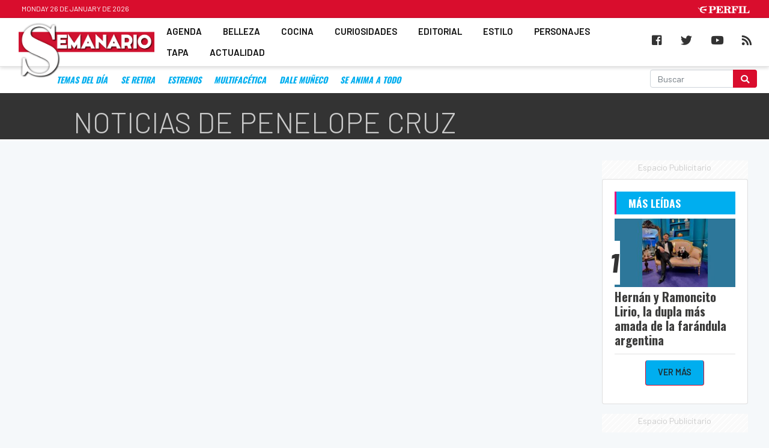

--- FILE ---
content_type: text/html; charset=UTF-8
request_url: https://semanario.perfil.com/personalidades/penelope-cruz
body_size: 7670
content:
<!DOCTYPE html>
<!--
Version: 26-01-2026 19:32:20
-->
<html lang="es">
    <head>
        <meta charset="utf-8">
        <meta name="viewport" content="width=device-width, initial-scale=1, shrink-to-fit=no">
        <meta http-equiv="Refresh" content="600" />        <meta name="description" content="Noticias de penelope cruz. Semanario, la revista emblema del espectáculo argentino. La publicación semanal que reúne todo lo mejor de la actualidad, salud, belleza, cocina, interés general, juegos y más.">
        <meta name="ads-load" content="1">
        <meta name="ads-sec" content="seccion">
        <meta name="ads-client" content="2f867">
        <meta property="fb:pages" content="146860988687967" />
        <meta name="comscore-client-id" content="6906401">
        <meta name="msapplication-TileColor" content="#ffffff">
        <meta name="msapplication-TileImage" content="/ms-icon-144x144.png">
        <meta name="theme-color" content="#ffffff">

        <meta name="last-render" content="26-01-19 19:32:20">
        
        <title>Semanario | Penelope-cruz</title>

        <link rel="apple-touch-icon" sizes="57x57" href="https://semanario.perfil.com/img/favicon/apple-icon-57x57.png">
        <link rel="apple-touch-icon" sizes="60x60" href="https://semanario.perfil.com/img/favicon/apple-icon-60x60.png">
        <link rel="apple-touch-icon" sizes="72x72" href="https://semanario.perfil.com/img/favicon/apple-icon-72x72.png">
        <link rel="apple-touch-icon" sizes="76x76" href="https://semanario.perfil.com/img/favicon/apple-icon-76x76.png">
        <link rel="apple-touch-icon" sizes="114x114" href="https://semanario.perfil.com/img/favicon/apple-icon-114x114.png">
        <link rel="apple-touch-icon" sizes="120x120" href="https://semanario.perfil.com/img/favicon/apple-icon-120x120.png">
        <link rel="apple-touch-icon" sizes="144x144" href="https://semanario.perfil.com/img/favicon/apple-icon-144x144.png">
        <link rel="apple-touch-icon" sizes="152x152" href="https://semanario.perfil.com/img/favicon/apple-icon-152x152.png">
        <link rel="apple-touch-icon" sizes="180x180" href="https://semanario.perfil.com/img/favicon/apple-icon-180x180.png">
        <link rel="icon" type="image/png" sizes="192x192"  href="https://semanario.perfil.com/img/favicon/android-icon-192x192.png">
        <link rel="icon" type="image/png" sizes="32x32" href="https://semanario.perfil.com/img/favicon/favicon-32x32.png.png">
        <link rel="icon" type="image/png" sizes="96x96" href="https://semanario.perfil.com/img/favicon/favicon-96x96.png">
        <link rel="icon" type="image/png" sizes="16x16" href="https://semanario.perfil.com/img/favicon/favicon-16x16.png">
        <link rel="manifest" href="https://semanario.perfil.com/img/favicon/manifest.json">
        <link rel="manifest" href="https://semanario.perfil.com/onesignal-manifest.json">

        <link rel="preconnect" href="https://player.performgroup.com">
        <link rel="preconnect" href="https://prg.smartadserver.com">
        <link rel="preconnect" href="https://onesignal.com">
        <link rel="preconnect" href="https://ads.us.e-planning.net">
        <link rel="preconnect" href="https://ad.doubleclick.net">
        <link rel="preconnect" href="https://ut.e-planning.video">
        <link rel="preconnect" href="https://bidder.criteo.com">
            <link rel="amphtml" href="https://semanario.perfil.com/personalidades/amp/penelope-cruz">

        <link rel="stylesheet" type="text/css" href="/css/app.css?id=ef48dcff048789fdbe3f">
        
            <!-- TAboola Sidebar Script -->
    <script type="text/javascript">
      window._taboola = window._taboola || [];
      _taboola.push({home:'auto'});
      !function (e, f, u, i) {
        if (!document.getElementById(i)){
          e.async = 1;
          e.src = u;
          e.id = i;
          f.parentNode.insertBefore(e, f);
        }
      }(document.createElement('script'),
      document.getElementsByTagName('script')[0],
      '//cdn.taboola.com/libtrc/perfil-exitonia/loader.js',
      'tb_loader_script');
      if(window.performance && typeof window.performance.mark == 'function')
        {window.performance.mark('tbl_ic');}
    </script>
<!-- /TAboola Sidebar Script -->
    <script type="application/ld+json">
        [{"@context":"http://schema.org","@type":"Organization","name":"Semanario","alternateName":"Editorial Perfil S.A.","url":"https://semanario.perfil.com/","telephone":["(+5411) 7091-4921","(+5411) 7091-4922"],"email":"perfilcom@perfil.com","logo":{"@type":"ImageObject","url":"https://semanario.perfil.com/img/logo.png"},"contactPoint":[{"@type":"ContactPoint","telephone":"(+5411) 7091-4921","contactType":"customer support","areaServed":"AR","availableLanguage":["spanish"]},{"@type":"ContactPoint","telephone":"(+5411) 7091-4922","contactType":"customer support","areaServed":"AR","availableLanguage":["spanish"]}],"address":{"@type":"PostalAddress","streetAddress":"California 2715","postalCode":"C1289ABI","addressLocality":"Ciudad Aut\u00f3noma de Buenos Aires, Argentina"},"sameAs":["https://www.facebook.com/RevistaSemanario","https://twitter.com/RevSemanario","https://www.youtube.com/channel/UCfcF62U6nB9I8rVJ13VnHXQ","https://www.instagram.com/Semanario"]},{"@context":"https://schema.org","@type":"ItemList","itemListElement":[]}]
    </script>

        
		<!-- Google Tag Manager -->
<script>
window.dataLayer = window.dataLayer || [];
dataLayer.push({
    "brand": "semanario",
    "brandPretty": "Semanario",
    "environment": "main",
    "pageCategory": "vitrina de notas",
    "articleFormat": "estandar"
});
(function(w,d,s,l,i){w[l]=w[l]||[];w[l].push({'gtm.start':
new Date().getTime(),event:'gtm.js'});var f=d.getElementsByTagName(s)[0],
j=d.createElement(s),dl=l!='dataLayer'?'&l='+l:'';j.async=true;j.src=
'https://www.googletagmanager.com/gtm.js?id='+i+dl;f.parentNode.insertBefore(j,f);
})(window,document,'script','dataLayer','GTM-MG3M6M5');</script>
<!-- End Google Tag Manager -->

        
		
		
		
        
                    <script id="navegg" type="text/javascript">
                (function(n,v,g){o='Navegg';if(!n[o]){
                    a=v.createElement('script');a.src=g;b=document.getElementsByTagName('script')[0];
                    b.parentNode.insertBefore(a,b);n[o]=n[o]||function(parms){
                        n[o].q=n[o].q||[];n[o].q.push([this, parms])};}})
                (window, document, 'https://tag.navdmp.com/universal.min.js');
                window.naveggReady = window.naveggReady||[];
                window.nvgID = new Navegg({
                    acc: 56362
                });
            </script>
        
        
                    <script type="text/javascript">
              function e(e){var t=!(arguments.length>1&&void 0!==arguments[1])||arguments[1],c=document.createElement("script");c.src=e,t?c.type="module":(c.async=!0,c.type="text/javascript",c.setAttribute("nomodule",""));var n=document.getElementsByTagName("script")[0];n.parentNode.insertBefore(c,n)}function t(t,c,n){var a,o,r;null!==(a=t.marfeel)&&void 0!==a||(t.marfeel={}),null!==(o=(r=t.marfeel).cmd)&&void 0!==o||(r.cmd=[]),t.marfeel.config=n,t.marfeel.config.accountId=c;var i="https://sdk.mrf.io/statics";e("".concat(i,"/marfeel-sdk.js?id=").concat(c),!0),e("".concat(i,"/marfeel-sdk.es5.js?id=").concat(c),!1)}!function(e,c){var n=arguments.length>2&&void 0!==arguments[2]?arguments[2]:{};t(e,c,n)}(window,1740,{} /*config*/);
            </script>
                
    </head>

    <body class="pf-channel-show">
        <script type="text/javascript">var eplDoc = document; var eplLL = false;</script>
        <script defer src="https://us.img.e-planning.net/layers/epl-41.js" type="text/javascript" id="epl-exchange-script"></script>

        
		<!-- Google Tag Manager (noscript) -->
    <noscript><iframe src="https://www.googletagmanager.com/ns.html?id=GTM-MG3M6M5"
    height="0" width="0" style="display:none;visibility:hidden"></iframe></noscript>
    <!-- End Google Tag Manager (noscript) -->

        <div class="container-fluid m-0 p-0">
            
            <header>
<div class="row m-0">
    <div class="col-12 pf-header-top pr-1 pl-1 pr-lg-3 pl-lg-3">
        <div class="row m-0">
            <div class="col-8 time-top">Monday 26 de January de 2026</div>
            <div class="col-12 col-lg-4 text-right">
                <a href="https://www.perfil.com" target="_blank"><img src="https://semanario.perfil.com/img/logo_perfil_light.png"></a>
            </div>
        </div>
    </div>
</div>

<div class="row m-0 pf-header navbar-fixed-top sticky-top">
    <div class="col-12 col-xl-10 pr-1 pl-1 pr-lg-3 pl-lg-3 pb-0 pt-0">
        <nav class="nav d-flex nav-principal navbar-fixed-top">

            <a href="https://semanario.perfil.com/" class="logo ml-2 mr-3 navbar-brand" id="logo-small" ><img src="https://semanario.perfil.com/img/logo.png"></a>

            <!-- Toggle Button [handles opening navbar components on mobile screens]-->
            <button type="button" class="navbar-toggle collapsed" data-toggle="collapse" data-target="#exampleNavComponents" aria-expanded="false">
               <i class="fa fa-align-justify menu-ham" title="Align Justify"></i>
              </button>

            <div class="collapse navbar-collapse" id="exampleNavComponents">
                <ul>
                                                            <li><a href="/sección/agenda" target="_self" class="agenda" title="Sección agenda">AGENDA</a></li>
                                                                                <li><a href="/seccion/belleza" target="_self" class="belleza" title="Sección Belleza">BELLEZA</a></li>
                                                                                <li class="dropdown">
                            <a role="button" href="javascript:void(1);" class="dropdown-toggle cocina" data-toggle="dropdown">COCINA</a>
                            <div class="dropdown-menu">
                                                                    <a class="dropdown-item" href="/tag/rating" target="_self">Rating</a>
                                                                    <a class="dropdown-item" href="/seccion/series" target="_self">Series</a>
                                                            </div>
                        </li>
                                                                                <li><a href="/seccion/curiosidades" target="_self" class="curiosidades" title="Sección Curiosidades">CURIOSIDADES</a></li>
                                                                                <li><a href="/seccion/editorial" target="_self" class="editorial" title="Sección Editorial">EDITORIAL</a></li>
                                                                                <li><a href="/seccion/estilo" target="_self" class="estilo" title="Sección Estilo">ESTILO</a></li>
                                                                                <li><a href="/seccion/personajes" target="_self" class="personajes" title="Sección Personajes">PERSONAJES</a></li>
                                                                                <li><a href="/seccion/tapa" target="_self" class="tapa" title="Sección Tapa">TAPA</a></li>
                                                                                <li><a href="/seccion/actualidad" target="_self" class="actualidad" title="Sección Actualidad">ACTUALIDAD</a></li>
                                                </ul>
            </div>
        </nav>
    </div>
    <div class="col-12  col-xl-2  text-right pr-1 pl-1 pr-lg-3 pl-lg-3">
    <div class="collapse navbar-collapse" id="exampleNavComponents">
        <div class="social-top" >

            <a href="https://www.facebook.com/RevistaSemanario/" target="_blank" class="link-social-facebook mr-3" rel="me nofollow"><i class="fab fa-facebook-square"></i></a>
           <!--  <a href="https://www.instagram.com/Semanario/" target="_blank" class="link-social-instagram mr-3" rel="me nofollow"><i class="fab fa-instagram"></i></a> -->
            <a href="https://twitter.com/RevSemanario" target="_blank" class="link-social-twitter mr-3" rel="me nofollow"><i class="fab fa-twitter"></i></a>
            <a href="https://www.youtube.com/channel/UCfcF62U6nB9I8rVJ13VnHXQ" target="_blank" class="link-social-youtube mr-3" rel="me nofollow"><i class="fab fa-youtube"></i></a>
            <a href="https://semanario.perfil.com/feed" target="_blank" class="link-social-rss"><i class="fa fa-rss"></i></a>
        </div>
    </div>
   </div>

</div>

<div class="row m-0 p-0 pf-header-submenu">
    <div class="col-12 ">
        <button type="button" class="navbar-toggle collapsed" data-toggle="collapse" data-target=".collapse-temas" aria-expanded="false">Último Momento <i class="fa fa-angle-down"></i></button>

        <div id="menuTemas" class=" nav-temas collapse collapse-temas">
          <div class="row">
            <nav class="col-12 col-md-9 col-xl-10">
                <ul>
                                            <li><a href="/ultimo-momento" target="_self" class="" title="Ultimo Momento!">Temas del Día</a></li>
                                            <li><a href="https://semanario.perfil.com/noticias/actualidad/bruce-willis-el-duro-mas-querido-de-hollywood-deja-la-actuacion.phtml" target="_self" class="" title="se retira">se retira</a></li>
                                            <li><a href="https://semanario.perfil.com/noticias/actualidad/kinky-boots-bossi-y-dente-en-el-clasico-de-broadway.phtml" target="_self" class="" title="estrenos">estrenos</a></li>
                                            <li><a href="https://semanario.perfil.com/noticias/actualidad/pili-pascual-la-actriz-y-cantante-teen-del-momento.phtml" target="_self" class="" title="multifacética">multifacética</a></li>
                                            <li><a href="https://semanario.perfil.com/noticias/actualidad/marcelo-gallardo-y-alina-moine-hasta-cuando-lo-van-a-seguir-negando.phtml" target="_self" class="" title="dale muñeco">dale muñeco</a></li>
                                            <li><a href="https://semanario.perfil.com/noticias/actualidad/ginette-reynal-de-dia-artista-plastica-y-de-noche-la-sorpresa-de-sex.phtml" target="_self" class="" title="se anima a todo">se anima a todo</a></li>
                                            <li><a href="" target="_self" class="" title=""></a></li>
                                       
                </ul>
            </nav>
             <div class="col-12 col-md-3 col-xl-2">
                        <form method="get" action="https://semanario.perfil.com/buscador">
                            <div class="input-group md-form form-sm form-2 pl-0">
                                <input class="form-control my-0 py-1 lime-border" name="q" type="text" placeholder="Buscar" aria-label="Buscar" value="">
                                <div class="input-group-append">
                                    <button class="btn btn-outline-light" type="submit"><i class="fas fa-search"></i></button>
                                </div>
                            </div>
                        </form>
             </div>
           </div>        
        </div>
    </div>
</div>
</header>

                <section class="container-fluid p-0 m-0 pf-title-container">
        <div class="col-xl-10 offset-xl-1 pf-title mb-0">
            <h1>Noticias de  penelope cruz</h1>
        </div>
    </section>

    <section class="container-fluid p-0 mt-3 ml-0 mr-0">
        <div class="row m-0">

            <div class="col-ads-left d-none d-xl-block">
                <div id="" class="ads-space text-center sticky-top" data-id="sticky_160x600x-pos-" data-w="160" data-h="600" data-loaded="false" data-reload="true"></div>
            </div>

            <div class="col-articles">
                <div class="row m-0">

                    
                    <main class="col-lg-8 col-xl-9">
                        <div class="row">

                            
                        </div>
                    </main>

                    
                    <div class="d-none d-lg-block col-lg-4 col-xl-3 pf-sidebar">
                        <div class="row p-0 m-0">
                        <div class="col-12 col-md-6 col-lg-12 p-lg-0 m-0">
    <article class="d-md-none d-lg-block article article-side bg-ads-space pt-0 pb-2 text-center">
        <p>Espacio Publicitario</p>
        <div id="" class="ads-space text-center" data-id="300x250x-pos-" data-w="300" data-h="250" data-loaded="false"></div>
    </article>
    <section class="card most-viewed-alter  mb-3 most-viewed-site">
    <div class="card-body">
       <div class="title title-semanario"> <a href="https://semanario.perfil.com/mas-leidas" class="title" style="border-left: 0px!important;">Más Leídas</a></div>
       
        <ul>
                <li>
            <a href="https://semanario.perfil.com/noticias/personajes/hernan-y-ramoncito-lirio-la-dupla-mas-amada-de-la-farandula-argentina.phtml">
                <div class="position"> 1</div>                
                <figure>
                    <picture><source type="image/webp" data-srcset="https://fotos.perfil.com/2025/10/15/trim/270/152/p-2118826.jpg?format=webp 270w"><img alt="Hernán y Ramoncito Lirio, la dupla más amada de la farándula argentina " class="lazyload img-fluid" src="https://via.placeholder.com/120x68?text=SEMANARIO" data-srcset="https://fotos.perfil.com/2025/10/15/trim/270/152/p-2118826.jpg 270w" /></picture>
                </figure>
                <h5>Hernán y Ramoncito Lirio, la dupla más amada de la farándula argentina </h5>
            </a>
        </li>
            </ul>
          <div class="button-wrap"><a href="https://semanario.perfil.com/mas-leidas" title="Ver Más" class="btn btn-primary" target="_self">Ver Más</a></div>
    </div>
</section>
</div>                                <div class="col-12 col-md-6 col-lg-12 p-lg-0 m-0">
	<aside class="d-md-none d-lg-block article article-side bg-ads-space pt-0 pb-2 text-center">
        <p>Espacio Publicitario</p>
        <div id="" class="ads-space text-center" data-id="300x250x-pos-" data-w="300" data-h="250" data-loaded="false"></div>
    </aside>
    <section class="card most-viewed-alter  mb-3 most-viewed-perfil">
    <div class="card-body">
       <div class="title title-perfil"> <a href="https://www.perfil.com/mas-leidas/" class="title" style="border-left: 0px!important;" target="_blank">Más Leídas de Perfil</a></div>
       
        <ul>
                <li>
            <a href="https://www.perfil.com/noticias/economia/anses-confirmo-el-bono-de-70000-en-febrero-montos-finales-y-fechas-de-cobro.phtml">
                <div class="position"> 1</div>                
                <figure>
                    <picture><source type="image/webp" data-srcset="https://fotos.perfil.com/2024/07/17/trim/270/152/anses-1837223.jpg?format=webp 270w"><img alt="ANSES confirmó el bono de $70.000 en febrero: montos finales y fechas de cobro" class="lazyload img-fluid" src="https://via.placeholder.com/120x68?text=SEMANARIO" data-srcset="https://fotos.perfil.com/2024/07/17/trim/270/152/anses-1837223.jpg 270w" /></picture>
                </figure>
                <h5>ANSES confirmó el bono de $70.000 en febrero: montos finales y fechas de cobro</h5>
            </a>
        </li>
                <li>
            <a href="https://www.perfil.com/noticias/cordoba/poeta-en-el-festival-de-cosquin-2026-del-politico-que-se-cree-un-leon-y-es-apenas-una-rata-gritando-desaforado.phtml">
                <div class="position"> 2</div>                
                <figure>
                    <picture><source type="image/webp" data-srcset="https://fotos.perfil.com/2026/01/26/trim/270/152/26-01-2026-hugo-rivella-poeta-segunda-noche-cosquin-folklore-2026-2175325.jpg?format=webp 270w"><img alt="Dura crítica en el Festival de Cosquín a Milei: &quot;Del político que se cree un león y es apenas una rata gritando desaforado&quot; " class="lazyload img-fluid" src="https://via.placeholder.com/120x68?text=SEMANARIO" data-srcset="https://fotos.perfil.com/2026/01/26/trim/270/152/26-01-2026-hugo-rivella-poeta-segunda-noche-cosquin-folklore-2026-2175325.jpg 270w" /></picture>
                </figure>
                <h5>Dura crítica en el Festival de Cosquín a Milei: &quot;Del político que se cree un león y es apenas una rata gritando desaforado&quot; </h5>
            </a>
        </li>
                <li>
            <a href="https://www.perfil.com/noticias/economia/federico-sturzenegger-critico-a-techint-por-su-postura-frente-a-la-perdida-de-la-adjudicacion-de-canos-para-vaca-muerta.phtml">
                <div class="position"> 3</div>                
                <figure>
                    <picture><source type="image/webp" data-srcset="https://fotos.perfil.com/2025/12/17/trim/270/152/federico-sturzenegger-2155193.jpg?format=webp 270w"><img alt="Vaca Muerta | Sturzenegger explicó por qué Techint perdió una licitación: &quot;Ofreció los caños un 40% más caros&quot;" class="lazyload img-fluid" src="https://via.placeholder.com/120x68?text=SEMANARIO" data-srcset="https://fotos.perfil.com/2025/12/17/trim/270/152/federico-sturzenegger-2155193.jpg 270w" /></picture>
                </figure>
                <h5>Vaca Muerta | Sturzenegger explicó por qué Techint perdió una licitación: &quot;Ofreció los caños un 40% más caros&quot;</h5>
            </a>
        </li>
                <li>
            <a href="https://www.perfil.com/noticias/sociedad/punta-del-este-dos-hermanos-argentinos-de-15-y-21-anos-rescataron-a-una-familia-uruguaya-que-se-ahogaba-en-el-mar.phtml">
                <div class="position"> 4</div>                
                <figure>
                    <picture><source type="image/webp" data-srcset="https://fotos.perfil.com/2026/01/26/trim/270/152/rescate-en-punta-del-este-26012026-2175374.jpg?format=webp 270w"><img alt="Punta del Este: dos hermanos argentinos de 15 y 21 años rescataron a una familia uruguaya que se ahogaba en el mar" class="lazyload img-fluid" src="https://via.placeholder.com/120x68?text=SEMANARIO" data-srcset="https://fotos.perfil.com/2026/01/26/trim/270/152/rescate-en-punta-del-este-26012026-2175374.jpg 270w" /></picture>
                </figure>
                <h5>Punta del Este: dos hermanos argentinos de 15 y 21 años rescataron a una familia uruguaya que se ahogaba en el mar</h5>
            </a>
        </li>
                <li>
            <a href="https://www.perfil.com/noticias/politica/javier-milei-inicia-su-tour-de-la-gratitud-con-una-visita-a-mar-del-plata.phtml">
                <div class="position"> 5</div>                
                <figure>
                    <picture><source type="image/webp" data-srcset="https://fotos.perfil.com/2025/12/13/trim/270/152/milei-tour-por-la-gratitud-2152558.jpg?format=webp 270w"><img alt="Javier Milei lleva hoy su “Tour de la Gratitud” a Mar del Plata" class="lazyload img-fluid" src="https://via.placeholder.com/120x68?text=SEMANARIO" data-srcset="https://fotos.perfil.com/2025/12/13/trim/270/152/milei-tour-por-la-gratitud-2152558.jpg 270w" /></picture>
                </figure>
                <h5>Javier Milei lleva hoy su “Tour de la Gratitud” a Mar del Plata</h5>
            </a>
        </li>
            </ul>
          <div class="button-wrap"><a href="https://www.perfil.com/mas-leidas/" title="Ver Más" class="btn btn-primary" target="_blank">Ver Más</a></div>
    </div>
</section>
</div>                                <div class="col-12 p-0 m-0">
    <section class="article card article-middle mb-2">
        <div class="card-body">
            <div id="perform-video">
				<script type="text/javascript">
				if(navigator.userAgent.search("Firefox") === -1){
				  var s = document.createElement("script");
				  s.type = 'text/javascript';
				  s.async = true;
				  s.src = "//player.performgroup.com/eplayer.js#29f924afa8be7fbb32c61838c6.15c1379yp89d01tb3mar0jq831";
				  document.getElementById("perform-video").appendChild(s); 
				}
				</script>
            </div>
        </div>
    </section>
</div>                                            </div>
<aside class="article article-side bg-ads-space pt-0 pb-2 text-center">
    <p>Espacio Publicitario</p>
    <div id="" class="d-none d-lg-block ads-space text-center" data-id="300x600x-pos-" data-w="300" data-h="600" data-loaded="false"></div>
</aside>
<aside class="d-none d-md-block d-lg-none d-lg-none article article-side bg-ads-space pt-2 pb-2 text-center">
    <p>Espacio Publicitario</p>
    <div id="" class="ads-space text-center" data-id="728x90x-pos-" data-w="728" data-h="90" data-loaded="false" data-reload="false"></div>
</aside>                    </div>
                </div>
            </div>

            <div class="col-ads-right d-none d-xl-block">
                <div id="" class="ads-space text-center sticky-top" data-id="sticky_160x600x-pos-" data-w="160" data-h="600" data-loaded="false" data-reload="true"></div>
            </div>

        </div>
    </section>

            <div id="" class="ads-space" data-id="anuncioprevio" data-w="1" data-h="1" data-loaded="false" data-reload="false"></div>
            <footer>
    <div class="container-fluid" itemscope itemprop="publisher" itemtype="https://schema.org/Organization">
        <div class="row">
            <div class="col-xs-12 col-xl-6 offset-xl-3 text-center">
                <a href="https://semanario.perfil.com/" title="Ir a la Home de Semanario" itemprop="url">
                    <div itemscope itemprop="logo" itemtype="https://schema.org/ImageObject">
                        <img src="https://semanario.perfil.com/img/logo_gris.png" alt="Semanario" itemprop="url" alt="Semanario"/>
                    </div>
                </a>
            </div>
        </div>
        <div class="row mt-3">
            <div class="col-xs-12 col-xl-6 offset-xl-3 text-center">
                 <!-- <a href="https://www.instagram.com/Semanario/" target="_blank" class="link-social-instagram mr-3" title="Semanario en Instagram" itemprop="sameAs" rel="me nofollow"><i class="fab fa-instagram"></i></a> -->
                <a href="https://www.facebook.com/RevistaSemanario/" target="_blank" class="link-social-facebook mr-3" title="Semanario en Facebook" itemprop="sameAs" rel="me nofollow"><i class="fab fa-facebook"></i></a>
                <a href="https://twitter.com/RevSemanario" target="_blank" class="link-social-twitter mr-3" title="Semanario en Twitter" itemprop="sameAs" rel="me nofollow"><i class="fab fa-twitter"></i></a>
                <a href="https://www.youtube.com/channel/UCfcF62U6nB9I8rVJ13VnHXQ" target="_blank" class="link-social-youtube mr-3" title="Semanario en Youtube" rel="me nofollow"><i class="fab fa-youtube"></i></a>
                <a href="https://semanario.perfil.com/feed" target="_blank" class="link-social-rss mr-3" title="Feed de noticias"><i class="fa fa-rss-square"></i></a>
                <a href="https://Semanario.perfil.com/sitemap" target="_blank" class="link-social-sitemap" title="Mapa del sitio"><i class="fa fa-sitemap"></i></a>
            </div>
        </div>
        <div class="row mt-3 " >
            <nav class="footer-nav text-center">
                <ul class="footer-revistas">
                                         <li class="rev-perfil"><a href="//www.perfil.com" target="_blank" title="Diario Perfil">Diario Perfil</a></li>
                                         <li class="rev-noticias"><a href="//noticias.perfil.com" target="_blank" title="Revista Noticias">Noticias</a></li>
                                         <li class="rev-marieclaire"><a href="https://marieclaire.perfil.com" target="_blank" title="Revista Marie Claire">Marie Claire</a></li>
                                         <li class="rev-fortuna"><a href="//fortuna.perfil.com" target="_blank" title="Revista Fortuna">Fortuna</a></li>
                                         <li class="rev-hombre"><a href="http://hombre.perfil.com" target="_blank" title="Revista Hombre">Hombre</a></li>
                                         <li class="weekend"><a href="https://weekend.perfil.com/" target="_blank" title="Revista Weekend">Weekend</a></li>
                                         <li class="rev-parabrisas"><a href="http://parabrisas.perfil.com" target="_blank" title="Revista Parabrisas">Parabrisas</a></li>
                                         <li class="rev-supercampo"><a href="http://supercampo.perfil.com" target="_blank" title="Revista Supercampo">Supercampo</a></li>
                                         <li class="rev-look"><a href="http://look.perfil.com" target="_blank" title="Revista Look">Look</a></li>
                                         <li class="rev-luz"><a href="http://luz.perfil.com" target="_blank" title="Revista Luz">Luz</a></li>
                                         <li class="rev-luz"><a href="http://mia.perfil.com" target="_blank" title="Revista Luz">Mía</a></li>
                                         <li class="rev-lunateen"><a href="http://lunateen.perfil.com" target="_blank" title="Revista Lunateen">Lunateen</a></li>
                                         <li class="diario-batimes"><a href="http://batimes.com.ar" target="_blank" title="Diario Buenos Aires Times">BATimes</a></li>
                                    </ul>
            </nav>
        </div>
        <div class="row mt-3 disclaimer">
            <div class="col-xs-12 col-xl-6 offset-xl-3 text-center">
                <p>
                    <span itemprop="name">semanario.perfil.com - Editorial Perfil S.A.</span> | © Perfil.com 2006-2026 - Todos los derechos reservados<br />
                    Registro de Propiedad Intelectual: Nro. 5346433<br />
                    <div class="d-none d-xl-block" itemprop="address" itemscope itemtype="https://schema.org/PostalAddress">
                    Domicilio: <span itemprop="streetAddress">California 2715</span>, <span itemprop="postalCode">C1289ABI</span>, <span itemprop="addressLocality">CABA, Argentina</span>  | Tel: <span itemprop="telephone">(+5411) 7091-4921</span> | <span itemprop="telephone">(+5411) 7091-4922</span> | E-mail: <a href="/cdn-cgi/l/email-protection#1f6f7a6d7976737c70725f6f7a6d797673317c7072"><span itemprop="email"><span class="__cf_email__" data-cfemail="d7a7b2a5b1bebbb4b8ba97a7b2a5b1bebbf9b4b8ba">[email&#160;protected]</span></span></a>
                    </div>
                </p>
            </div>
        </div>
    </div>
</footer>

            
            <div class="sticky-bottom-ads d-md-none">
                <button class="close-button" id="button-close-sticky-ads"><i class="fa fa-times"></i></button>
                <div id="" class="ads-space text-center" data-id="float-footer" data-w="320" data-h="50" data-loaded="false" data-reload="true"></div>
            </div>
            <div id="" class="ads-space text-center d-none d-md-block" data-id="float-footer-desktop" data-w="1" data-h="1" data-loaded="false" data-reload="false"></div>
        </div>

        
        <script data-cfasync="false" src="/cdn-cgi/scripts/5c5dd728/cloudflare-static/email-decode.min.js"></script><script data-cfasync="false" src="https://semanario.perfil.com/vendors/jquery/jquery-3.3.1.slim.min.js" type="text/javascript"></script>
        <script async src="https://semanario.perfil.com/vendors/bootstrap/popper.min.js" type="text/javascript"></script>
        <script async src="https://semanario.perfil.com/vendors/bootstrap/bootstrap.min.js" type="text/javascript"></script>
        <script defer src="/js/epl-exchange.js?id=839427b84f184ed160c0" type="text/javascript"></script>
        <script defer id="js-eplvideo" async type="text/javascript" src="//hls.e-planning.video/video/js/eplvideo.js" data-client="ut/2b79"></script>
        <script async src="https://sb.scorecardresearch.com/beacon.js"></script>
            <script async src="/js/channels-show.js?id=71ff521ea2ce9d9d44ec" type="text/javascript"></script>

        <!-- Begin comScore Tag -->
<script>
	var _comscore = _comscore || [];
	_comscore.push({ c1: "2", c2: "6906401", options: {enableFirstPartyCookie: true, bypassUserConsentRequirementFor1PCookie: true} });
	(function() {
		var s = document.createElement("script"), el = document.getElementsByTagName("script")[0]; s.async = true;
		s.src = (document.location.protocol == "https:" ? "https://sb" : "http://b") + ".scorecardresearch.com/beacon.js";
		el.parentNode.insertBefore(s, el);
	})();
</script>
<noscript>
  <img src="https://b.scorecardresearch.com/p?c1=2&c2=6906401&cv=2.0&cj=1" />
</noscript>
<!-- End comScore Tag -->    </body>
</html>


--- FILE ---
content_type: application/javascript; charset=utf-8
request_url: https://player.performgroup.com/eplayer.js
body_size: 13056
content:
// [AIV_SHORT]  Patrik Palko - v4.159.0 -  master - 10:58:38 AM  
 !function(t){var n={};function e(r){if(n[r])return n[r].exports;var o=n[r]={i:r,l:!1,exports:{}};return t[r].call(o.exports,o,o.exports,e),o.l=!0,o.exports}e.m=t,e.c=n,e.d=function(t,n,r){e.o(t,n)||Object.defineProperty(t,n,{enumerable:!0,get:r})},e.r=function(t){"undefined"!=typeof Symbol&&Symbol.toStringTag&&Object.defineProperty(t,Symbol.toStringTag,{value:"Module"}),Object.defineProperty(t,"__esModule",{value:!0})},e.t=function(t,n){if(1&n&&(t=e(t)),8&n)return t;if(4&n&&"object"==typeof t&&t&&t.__esModule)return t;var r=Object.create(null);if(e.r(r),Object.defineProperty(r,"default",{enumerable:!0,value:t}),2&n&&"string"!=typeof t)for(var o in t)e.d(r,o,function(n){return t[n]}.bind(null,o));return r},e.n=function(t){var n=t&&t.__esModule?function(){return t.default}:function(){return t};return e.d(n,"a",n),n},e.o=function(t,n){return Object.prototype.hasOwnProperty.call(t,n)},e.p="",e(e.s=75)}([function(t,n,e){(function(n){var e=function(t){return t&&t.Math==Math&&t};t.exports=e("object"==typeof globalThis&&globalThis)||e("object"==typeof window&&window)||e("object"==typeof self&&self)||e("object"==typeof n&&n)||Function("return this")()}).call(this,e(77))},function(t,n,e){var r=e(0),o=e(29),i=e(3),c=e(31),u=e(34),a=e(53),f=o("wks"),s=r.Symbol,l=a?s:s&&s.withoutSetter||c;t.exports=function(t){return i(f,t)||(u&&i(s,t)?f[t]=s[t]:f[t]=l("Symbol."+t)),f[t]}},function(t,n,e){var r=e(47),o=e(3),i=e(57),c=e(6).f;t.exports=function(t){var n=r.Symbol||(r.Symbol={});o(n,t)||c(n,t,{value:i.f(t)})}},function(t,n){var e={}.hasOwnProperty;t.exports=function(t,n){return e.call(t,n)}},function(t,n){t.exports=function(t){try{return!!t()}catch(t){return!0}}},function(t,n){t.exports=function(t){return"object"==typeof t?null!==t:"function"==typeof t}},function(t,n,e){var r=e(7),o=e(44),i=e(8),c=e(19),u=Object.defineProperty;n.f=r?u:function(t,n,e){if(i(t),n=c(n,!0),i(e),o)try{return u(t,n,e)}catch(t){}if("get"in e||"set"in e)throw TypeError("Accessors not supported");return"value"in e&&(t[n]=e.value),t}},function(t,n,e){var r=e(4);t.exports=!r((function(){return 7!=Object.defineProperty({},1,{get:function(){return 7}})[1]}))},function(t,n,e){var r=e(5);t.exports=function(t){if(!r(t))throw TypeError(String(t)+" is not an object");return t}},function(t,n){var e={}.toString;t.exports=function(t){return e.call(t).slice(8,-1)}},function(t,n,e){var r=e(47),o=e(0),i=function(t){return"function"==typeof t?t:void 0};t.exports=function(t,n){return arguments.length<2?i(r[t])||i(o[t]):r[t]&&r[t][n]||o[t]&&o[t][n]}},function(t,n){function e(n){return"function"==typeof Symbol&&"symbol"==typeof Symbol.iterator?t.exports=e=function(t){return typeof t}:t.exports=e=function(t){return t&&"function"==typeof Symbol&&t.constructor===Symbol&&t!==Symbol.prototype?"symbol":typeof t},e(n)}t.exports=e},function(t,n){t.exports=function(t,n,e){return n in t?Object.defineProperty(t,n,{value:e,enumerable:!0,configurable:!0,writable:!0}):t[n]=e,t}},function(t,n,e){var r=e(0),o=e(17).f,i=e(15),c=e(16),u=e(25),a=e(46),f=e(52);t.exports=function(t,n){var e,s,l,p,v,y=t.target,d=t.global,h=t.stat;if(e=d?r:h?r[y]||u(y,{}):(r[y]||{}).prototype)for(s in n){if(p=n[s],l=t.noTargetGet?(v=o(e,s))&&v.value:e[s],!f(d?s:y+(h?".":"#")+s,t.forced)&&void 0!==l){if(typeof p==typeof l)continue;a(p,l)}(t.sham||l&&l.sham)&&i(p,"sham",!0),c(e,s,p,t)}}},function(t,n,e){var r=e(42),o=e(43);t.exports=function(t){return r(o(t))}},function(t,n,e){var r=e(7),o=e(6),i=e(18);t.exports=r?function(t,n,e){return o.f(t,n,i(1,e))}:function(t,n,e){return t[n]=e,t}},function(t,n,e){var r=e(0),o=e(15),i=e(3),c=e(25),u=e(26),a=e(27),f=a.get,s=a.enforce,l=String(String).split("String");(t.exports=function(t,n,e,u){var a=!!u&&!!u.unsafe,f=!!u&&!!u.enumerable,p=!!u&&!!u.noTargetGet;"function"==typeof e&&("string"!=typeof n||i(e,"name")||o(e,"name",n),s(e).source=l.join("string"==typeof n?n:"")),t!==r?(a?!p&&t[n]&&(f=!0):delete t[n],f?t[n]=e:o(t,n,e)):f?t[n]=e:c(n,e)})(Function.prototype,"toString",(function(){return"function"==typeof this&&f(this).source||u(this)}))},function(t,n,e){var r=e(7),o=e(41),i=e(18),c=e(14),u=e(19),a=e(3),f=e(44),s=Object.getOwnPropertyDescriptor;n.f=r?s:function(t,n){if(t=c(t),n=u(n,!0),f)try{return s(t,n)}catch(t){}if(a(t,n))return i(!o.f.call(t,n),t[n])}},function(t,n){t.exports=function(t,n){return{enumerable:!(1&t),configurable:!(2&t),writable:!(4&t),value:n}}},function(t,n,e){var r=e(5);t.exports=function(t,n){if(!r(t))return t;var e,o;if(n&&"function"==typeof(e=t.toString)&&!r(o=e.call(t)))return o;if("function"==typeof(e=t.valueOf)&&!r(o=e.call(t)))return o;if(!n&&"function"==typeof(e=t.toString)&&!r(o=e.call(t)))return o;throw TypeError("Can't convert object to primitive value")}},function(t,n){t.exports={}},function(t,n,e){var r=e(50),o=Math.min;t.exports=function(t){return t>0?o(r(t),9007199254740991):0}},function(t,n,e){var r=e(6).f,o=e(3),i=e(1)("toStringTag");t.exports=function(t,n,e){t&&!o(t=e?t:t.prototype,i)&&r(t,i,{configurable:!0,value:n})}},function(t,n){t.exports=function(t){if("function"!=typeof t)throw TypeError(String(t)+" is not a function");return t}},function(t,n,e){var r=e(0),o=e(5),i=r.document,c=o(i)&&o(i.createElement);t.exports=function(t){return c?i.createElement(t):{}}},function(t,n,e){var r=e(0),o=e(15);t.exports=function(t,n){try{o(r,t,n)}catch(e){r[t]=n}return n}},function(t,n,e){var r=e(45),o=Function.toString;"function"!=typeof r.inspectSource&&(r.inspectSource=function(t){return o.call(t)}),t.exports=r.inspectSource},function(t,n,e){var r,o,i,c=e(78),u=e(0),a=e(5),f=e(15),s=e(3),l=e(28),p=e(20),v=u.WeakMap;if(c){var y=new v,d=y.get,h=y.has,m=y.set;r=function(t,n){return m.call(y,t,n),n},o=function(t){return d.call(y,t)||{}},i=function(t){return h.call(y,t)}}else{var g=l("state");p[g]=!0,r=function(t,n){return f(t,g,n),n},o=function(t){return s(t,g)?t[g]:{}},i=function(t){return s(t,g)}}t.exports={set:r,get:o,has:i,enforce:function(t){return i(t)?o(t):r(t,{})},getterFor:function(t){return function(n){var e;if(!a(n)||(e=o(n)).type!==t)throw TypeError("Incompatible receiver, "+t+" required");return e}}}},function(t,n,e){var r=e(29),o=e(31),i=r("keys");t.exports=function(t){return i[t]||(i[t]=o(t))}},function(t,n,e){var r=e(30),o=e(45);(t.exports=function(t,n){return o[t]||(o[t]=void 0!==n?n:{})})("versions",[]).push({version:"3.6.5",mode:r?"pure":"global",copyright:"© 2020 Denis Pushkarev (zloirock.ru)"})},function(t,n){t.exports=!1},function(t,n){var e=0,r=Math.random();t.exports=function(t){return"Symbol("+String(void 0===t?"":t)+")_"+(++e+r).toString(36)}},function(t,n,e){var r=e(48),o=e(33).concat("length","prototype");n.f=Object.getOwnPropertyNames||function(t){return r(t,o)}},function(t,n){t.exports=["constructor","hasOwnProperty","isPrototypeOf","propertyIsEnumerable","toLocaleString","toString","valueOf"]},function(t,n,e){var r=e(4);t.exports=!!Object.getOwnPropertySymbols&&!r((function(){return!String(Symbol())}))},function(t,n,e){var r=e(9);t.exports=Array.isArray||function(t){return"Array"==r(t)}},function(t,n,e){var r=e(43);t.exports=function(t){return Object(r(t))}},function(t,n,e){var r=e(23);t.exports=function(t,n,e){if(r(t),void 0===n)return t;switch(e){case 0:return function(){return t.call(n)};case 1:return function(e){return t.call(n,e)};case 2:return function(e,r){return t.call(n,e,r)};case 3:return function(e,r,o){return t.call(n,e,r,o)}}return function(){return t.apply(n,arguments)}}},function(t,n,e){var r,o,i=e(0),c=e(59),u=i.process,a=u&&u.versions,f=a&&a.v8;f?o=(r=f.split("."))[0]+r[1]:c&&(!(r=c.match(/Edge\/(\d+)/))||r[1]>=74)&&(r=c.match(/Chrome\/(\d+)/))&&(o=r[1]),t.exports=o&&+o},function(t,n,e){var r={};r[e(1)("toStringTag")]="z",t.exports="[object z]"===String(r)},function(t,n){function e(n,r){return t.exports=e=Object.setPrototypeOf||function(t,n){return t.__proto__=n,t},e(n,r)}t.exports=e},function(t,n,e){"use strict";var r={}.propertyIsEnumerable,o=Object.getOwnPropertyDescriptor,i=o&&!r.call({1:2},1);n.f=i?function(t){var n=o(this,t);return!!n&&n.enumerable}:r},function(t,n,e){var r=e(4),o=e(9),i="".split;t.exports=r((function(){return!Object("z").propertyIsEnumerable(0)}))?function(t){return"String"==o(t)?i.call(t,""):Object(t)}:Object},function(t,n){t.exports=function(t){if(null==t)throw TypeError("Can't call method on "+t);return t}},function(t,n,e){var r=e(7),o=e(4),i=e(24);t.exports=!r&&!o((function(){return 7!=Object.defineProperty(i("div"),"a",{get:function(){return 7}}).a}))},function(t,n,e){var r=e(0),o=e(25),i=r["__core-js_shared__"]||o("__core-js_shared__",{});t.exports=i},function(t,n,e){var r=e(3),o=e(79),i=e(17),c=e(6);t.exports=function(t,n){for(var e=o(n),u=c.f,a=i.f,f=0;f<e.length;f++){var s=e[f];r(t,s)||u(t,s,a(n,s))}}},function(t,n,e){var r=e(0);t.exports=r},function(t,n,e){var r=e(3),o=e(14),i=e(49).indexOf,c=e(20);t.exports=function(t,n){var e,u=o(t),a=0,f=[];for(e in u)!r(c,e)&&r(u,e)&&f.push(e);for(;n.length>a;)r(u,e=n[a++])&&(~i(f,e)||f.push(e));return f}},function(t,n,e){var r=e(14),o=e(21),i=e(80),c=function(t){return function(n,e,c){var u,a=r(n),f=o(a.length),s=i(c,f);if(t&&e!=e){for(;f>s;)if((u=a[s++])!=u)return!0}else for(;f>s;s++)if((t||s in a)&&a[s]===e)return t||s||0;return!t&&-1}};t.exports={includes:c(!0),indexOf:c(!1)}},function(t,n){var e=Math.ceil,r=Math.floor;t.exports=function(t){return isNaN(t=+t)?0:(t>0?r:e)(t)}},function(t,n){n.f=Object.getOwnPropertySymbols},function(t,n,e){var r=e(4),o=/#|\.prototype\./,i=function(t,n){var e=u[c(t)];return e==f||e!=a&&("function"==typeof n?r(n):!!n)},c=i.normalize=function(t){return String(t).replace(o,".").toLowerCase()},u=i.data={},a=i.NATIVE="N",f=i.POLYFILL="P";t.exports=i},function(t,n,e){var r=e(34);t.exports=r&&!Symbol.sham&&"symbol"==typeof Symbol.iterator},function(t,n,e){var r,o=e(8),i=e(81),c=e(33),u=e(20),a=e(56),f=e(24),s=e(28),l=s("IE_PROTO"),p=function(){},v=function(t){return"<script>"+t+"<\/script>"},y=function(){try{r=document.domain&&new ActiveXObject("htmlfile")}catch(t){}var t,n;y=r?function(t){t.write(v("")),t.close();var n=t.parentWindow.Object;return t=null,n}(r):((n=f("iframe")).style.display="none",a.appendChild(n),n.src=String("javascript:"),(t=n.contentWindow.document).open(),t.write(v("document.F=Object")),t.close(),t.F);for(var e=c.length;e--;)delete y.prototype[c[e]];return y()};u[l]=!0,t.exports=Object.create||function(t,n){var e;return null!==t?(p.prototype=o(t),e=new p,p.prototype=null,e[l]=t):e=y(),void 0===n?e:i(e,n)}},function(t,n,e){var r=e(48),o=e(33);t.exports=Object.keys||function(t){return r(t,o)}},function(t,n,e){var r=e(10);t.exports=r("document","documentElement")},function(t,n,e){var r=e(1);n.f=r},function(t,n,e){var r=e(5),o=e(35),i=e(1)("species");t.exports=function(t,n){var e;return o(t)&&("function"!=typeof(e=t.constructor)||e!==Array&&!o(e.prototype)?r(e)&&null===(e=e[i])&&(e=void 0):e=void 0),new(void 0===e?Array:e)(0===n?0:n)}},function(t,n,e){var r=e(10);t.exports=r("navigator","userAgent")||""},function(t,n,e){var r=e(39),o=e(9),i=e(1)("toStringTag"),c="Arguments"==o(function(){return arguments}());t.exports=r?o:function(t){var n,e,r;return void 0===t?"Undefined":null===t?"Null":"string"==typeof(e=function(t,n){try{return t[n]}catch(t){}}(n=Object(t),i))?e:c?o(n):"Object"==(r=o(n))&&"function"==typeof n.callee?"Arguments":r}},function(t,n){function e(n){return t.exports=e=Object.setPrototypeOf?Object.getPrototypeOf:function(t){return t.__proto__||Object.getPrototypeOf(t)},e(n)}t.exports=e},function(t,n){t.exports={}},function(t,n,e){var r,o,i,c=e(0),u=e(4),a=e(9),f=e(37),s=e(56),l=e(24),p=e(64),v=c.location,y=c.setImmediate,d=c.clearImmediate,h=c.process,m=c.MessageChannel,g=c.Dispatch,b=0,x={},w=function(t){if(x.hasOwnProperty(t)){var n=x[t];delete x[t],n()}},O=function(t){return function(){w(t)}},S=function(t){w(t.data)},j=function(t){c.postMessage(t+"",v.protocol+"//"+v.host)};y&&d||(y=function(t){for(var n=[],e=1;arguments.length>e;)n.push(arguments[e++]);return x[++b]=function(){("function"==typeof t?t:Function(t)).apply(void 0,n)},r(b),b},d=function(t){delete x[t]},"process"==a(h)?r=function(t){h.nextTick(O(t))}:g&&g.now?r=function(t){g.now(O(t))}:m&&!p?(i=(o=new m).port2,o.port1.onmessage=S,r=f(i.postMessage,i,1)):!c.addEventListener||"function"!=typeof postMessage||c.importScripts||u(j)||"file:"===v.protocol?r="onreadystatechange"in l("script")?function(t){s.appendChild(l("script")).onreadystatechange=function(){s.removeChild(this),w(t)}}:function(t){setTimeout(O(t),0)}:(r=j,c.addEventListener("message",S,!1))),t.exports={set:y,clear:d}},function(t,n,e){var r=e(59);t.exports=/(iphone|ipod|ipad).*applewebkit/i.test(r)},function(t,n,e){"use strict";var r=e(23),o=function(t){var n,e;this.promise=new t((function(t,r){if(void 0!==n||void 0!==e)throw TypeError("Bad Promise constructor");n=t,e=r})),this.resolve=r(n),this.reject=r(e)};t.exports.f=function(t){return new o(t)}},function(t,n,e){var r=e(67);t.exports=function(t,n){if(t){if("string"==typeof t)return r(t,n);var e=Object.prototype.toString.call(t).slice(8,-1);return"Object"===e&&t.constructor&&(e=t.constructor.name),"Map"===e||"Set"===e?Array.from(t):"Arguments"===e||/^(?:Ui|I)nt(?:8|16|32)(?:Clamped)?Array$/.test(e)?r(t,n):void 0}}},function(t,n){t.exports=function(t,n){(null==n||n>t.length)&&(n=t.length);for(var e=0,r=new Array(n);e<n;e++)r[e]=t[e];return r}},function(t,n,e){var r=e(40);t.exports=function(t,n){if("function"!=typeof n&&null!==n)throw new TypeError("Super expression must either be null or a function");t.prototype=Object.create(n&&n.prototype,{constructor:{value:t,writable:!0,configurable:!0}}),n&&r(t,n)}},function(t,n,e){var r=e(61),o=e(40),i=e(109),c=e(110);function u(n){var e="function"==typeof Map?new Map:void 0;return t.exports=u=function(t){if(null===t||!i(t))return t;if("function"!=typeof t)throw new TypeError("Super expression must either be null or a function");if(void 0!==e){if(e.has(t))return e.get(t);e.set(t,n)}function n(){return c(t,arguments,r(this).constructor)}return n.prototype=Object.create(t.prototype,{constructor:{value:n,enumerable:!1,writable:!0,configurable:!0}}),o(n,t)},u(n)}t.exports=u},function(t,n){t.exports=function(t,n){if(!(t instanceof n))throw new TypeError("Cannot call a class as a function")}},function(t,n){function e(t,n){for(var e=0;e<n.length;e++){var r=n[e];r.enumerable=r.enumerable||!1,r.configurable=!0,"value"in r&&(r.writable=!0),Object.defineProperty(t,r.key,r)}}t.exports=function(t,n,r){return n&&e(t.prototype,n),r&&e(t,r),t}},function(t,n,e){"use strict";(function(t){e.d(n,"a",(function(){return r}));e(11),e(73),e(74),e(12);var r=function(){return window.location!==window.parent.location?document.referrer:window.location.href}}).call(this,e(127))},function(t,n,e){var r=e(128),o=e(129),i=e(66),c=e(130);t.exports=function(t,n){return r(t)||o(t,n)||i(t,n)||c()}},function(t,n,e){var r=e(131),o=e(132),i=e(66),c=e(133);t.exports=function(t){return r(t)||o(t)||i(t)||c()}},function(t,n,e){"use strict";e.r(n);e(76),e(84),e(85),e(86),e(87),e(88),e(89),e(90),e(91),e(92),e(93),e(94),e(95),e(96),e(97),e(100),e(103),e(104),e(105);var r=e(68),o=e.n(r),i=(e(107),e(61),e(69)),c=e.n(i),u=e(70),a=e.n(u),f=e(71),s=e.n(f),l=e(12),p=e.n(l),v=e(11),y=e.n(v),d=(e(112),e(72));function h(t,n){h=function(t,n){return new u(t,void 0,n)};var e=c()(RegExp),r=RegExp.prototype,i=new WeakMap;function u(t,n,r){var o=e.call(this,t,n);return i.set(o,r||i.get(t)),o}function a(t,n){var e=i.get(n);return Object.keys(e).reduce((function(n,r){return n[r]=t[e[r]],n}),Object.create(null))}return o()(u,e),u.prototype.exec=function(t){var n=r.exec.call(this,t);return n&&(n.groups=a(n,this)),n},u.prototype[Symbol.replace]=function(t,n){if("string"==typeof n){var e=i.get(this);return r[Symbol.replace].call(this,t,n.replace(/\$<([^>]+)>/g,(function(t,n){return"$"+e[n]})))}if("function"==typeof n){var o=this;return r[Symbol.replace].call(this,t,(function(){var t=[];return t.push.apply(t,arguments),"object"!==y()(t[t.length-1])&&t.push(a(t,o)),n.apply(this,t)}))}return r[Symbol.replace].call(this,t,n)},h.apply(this,arguments)}!function(t){var n,e,r=Object(d.a)().includes("local.player.daznservices.com")?"local":localStorage.getItem("env"),o=["eplayer.js","player.js"],i=t.location.search,c=document.currentScript||function(){for(var t=document.querySelectorAll("script[src]"),n=function(n){var e=t[n];if(o.some((function(t){return-1!==e.src.indexOf(t)}))&&!e.getAttribute("data-loaded"))return{v:e}},e=0;e<t.length;e+=1){var r=n(e);if("object"===y()(r))return r.v}return null}(),u=c.src;if(c.src.indexOf("performgroup.com")>-1){t.console.warn(["%cINFORMATION: %cYou are loading DAZN Player (formerly ePlayer) from subdomain ","player.performgroup.com for which support will end in May 2020. To continue ","using the DAZN Player, contact the DAZN Player team to find out about the necessary changes."].join(""),"color: orange; font-weight: bold;","font-style: italic; font-weight: bold;"),c.src=c.src.replace(".performgroup.com",".daznservices.com")}var f;function l(t,n,e){var o,i=document.createElement("script");if("local"===e||"local"===r){var a=document.createElement("div");a.id="eplayer-styles",document.body.prepend(a),o="//local.player.daznservices.com/player4.js"}else o=e&&4===t?"//player.daznservices.com/player/releases/v4/".concat(e,"/player4.js"):e&&3===t?"//player.daznservices.com/player/releases/v3/".concat(e,"/player3.js"):3===t?"//player.daznservices.com/player/v3/player3.js":"//player.daznservices.com/player/v4/player4.js";i.type="text/javascript",i.async=!0,i.src=o+c.src.substring(n.src.indexOf("#")),i.dataset.originalSrc=u,n.parentNode.insertBefore(i,n),n.parentNode.removeChild(n)}if("_DAZNPlayerAPI"in t||(f=function(){function n(){a()(this,n),p()(this,"events",{VIDEO_START:"video_start",VIDEO_END:"video_end",PLAYER_READY:"player_ready",PLAYER_ERROR:"player_error",AD_LOADED:"ad_loaded",AD_END:"ad_end",AD_ERROR:"ad_error"}),p()(this,"eventTarget",document.createDocumentFragment())}return s()(n,[{key:"detectIE11",value:function(){return t.navigator.userAgent.indexOf("Trident/")>=-1}},{key:"addEventListener",value:function(n,e){return this.detectIE11()?t.addEventListener(n,e,!1):this.eventTarget.addEventListener(n,e)}},{key:"removeEventListener",value:function(n,e){return this.detectIE11()?t.removeEventListener(n,e):this.eventTarget.removeEventListener(n,e)}},{key:"dispatchEvent",value:function(n){return this.detectIE11()?t.dispatchEvent(n):this.eventTarget.dispatchEvent(n)}}]),n}(),Object.defineProperties(t,{_DAZNPlayerAPI:{get:function(){return f}},DAZNPlayerAPI:{value:new f},epAPI:{get:function(){return t.console.warn(["%cINFORMATION:","%cDeprecation notice. You are accessing API of DAZN Player (formerly ePlayer) ","with its old accessor for which support will end in May 2020.\n","To continue using the API of DAZN Player, use `window.DAZNPlayerAPI` instead ","or contact the DAZN Player team to find out about the necessary changes.."].join(""),"color: orange; font-weight: bold;","font-style: italic; font-weight: bold;"),t.DAZNPlayerAPI}}})),t.frameElement)return(e=document.createElement("script")).type="text/javascript",e.src=c.src,t.frameElement.parentElement.parentElement.insertBefore(e,t.frameElement.parentElement),void c.parentElement.removeChild(c);var v,m,g,b,x=(v=t.navigator.userAgent,m=v.indexOf("MSIE"),g=v.indexOf("Trident"),b=h(/(Edge?)\/([0-9]{2})/,{name:1,version:2}).exec(v),m>-1||g>-1?3:b?b.groups.version>="79"?4:3:4),w=null===(n=h(/v4\/((.*?)\/player.js)/g,{branchName:2}).exec(c.src))||void 0===n?void 0:n.groups.branchName;i.indexOf("dp4-branch")>-1?l(4,c,i.match(/dp4-branch=(.*)/)[1]):i.indexOf("dp3-branch")>-1?l(3,c,i.match(/dp3-branch=(.*)/)[1]):4===x&&w?l(4,c,w):i.indexOf("dp4on")>-1||c.src.indexOf("amp=1")>-1?l(4,c):l(x,c)}(window)},function(t,n,e){"use strict";var r=e(13),o=e(0),i=e(10),c=e(30),u=e(7),a=e(34),f=e(53),s=e(4),l=e(3),p=e(35),v=e(5),y=e(8),d=e(36),h=e(14),m=e(19),g=e(18),b=e(54),x=e(55),w=e(32),O=e(82),S=e(51),j=e(17),E=e(6),P=e(41),T=e(15),A=e(16),_=e(29),I=e(28),N=e(20),M=e(31),D=e(1),R=e(57),k=e(2),C=e(22),L=e(27),F=e(83).forEach,z=I("hidden"),Z=D("toPrimitive"),W=L.set,Y=L.getterFor("Symbol"),$=Object.prototype,B=o.Symbol,J=i("JSON","stringify"),q=j.f,U=E.f,V=O.f,G=P.f,K=_("symbols"),H=_("op-symbols"),Q=_("string-to-symbol-registry"),X=_("symbol-to-string-registry"),tt=_("wks"),nt=o.QObject,et=!nt||!nt.prototype||!nt.prototype.findChild,rt=u&&s((function(){return 7!=b(U({},"a",{get:function(){return U(this,"a",{value:7}).a}})).a}))?function(t,n,e){var r=q($,n);r&&delete $[n],U(t,n,e),r&&t!==$&&U($,n,r)}:U,ot=function(t,n){var e=K[t]=b(B.prototype);return W(e,{type:"Symbol",tag:t,description:n}),u||(e.description=n),e},it=f?function(t){return"symbol"==typeof t}:function(t){return Object(t)instanceof B},ct=function(t,n,e){t===$&&ct(H,n,e),y(t);var r=m(n,!0);return y(e),l(K,r)?(e.enumerable?(l(t,z)&&t[z][r]&&(t[z][r]=!1),e=b(e,{enumerable:g(0,!1)})):(l(t,z)||U(t,z,g(1,{})),t[z][r]=!0),rt(t,r,e)):U(t,r,e)},ut=function(t,n){y(t);var e=h(n),r=x(e).concat(lt(e));return F(r,(function(n){u&&!at.call(e,n)||ct(t,n,e[n])})),t},at=function(t){var n=m(t,!0),e=G.call(this,n);return!(this===$&&l(K,n)&&!l(H,n))&&(!(e||!l(this,n)||!l(K,n)||l(this,z)&&this[z][n])||e)},ft=function(t,n){var e=h(t),r=m(n,!0);if(e!==$||!l(K,r)||l(H,r)){var o=q(e,r);return!o||!l(K,r)||l(e,z)&&e[z][r]||(o.enumerable=!0),o}},st=function(t){var n=V(h(t)),e=[];return F(n,(function(t){l(K,t)||l(N,t)||e.push(t)})),e},lt=function(t){var n=t===$,e=V(n?H:h(t)),r=[];return F(e,(function(t){!l(K,t)||n&&!l($,t)||r.push(K[t])})),r};(a||(A((B=function(){if(this instanceof B)throw TypeError("Symbol is not a constructor");var t=arguments.length&&void 0!==arguments[0]?String(arguments[0]):void 0,n=M(t),e=function(t){this===$&&e.call(H,t),l(this,z)&&l(this[z],n)&&(this[z][n]=!1),rt(this,n,g(1,t))};return u&&et&&rt($,n,{configurable:!0,set:e}),ot(n,t)}).prototype,"toString",(function(){return Y(this).tag})),A(B,"withoutSetter",(function(t){return ot(M(t),t)})),P.f=at,E.f=ct,j.f=ft,w.f=O.f=st,S.f=lt,R.f=function(t){return ot(D(t),t)},u&&(U(B.prototype,"description",{configurable:!0,get:function(){return Y(this).description}}),c||A($,"propertyIsEnumerable",at,{unsafe:!0}))),r({global:!0,wrap:!0,forced:!a,sham:!a},{Symbol:B}),F(x(tt),(function(t){k(t)})),r({target:"Symbol",stat:!0,forced:!a},{for:function(t){var n=String(t);if(l(Q,n))return Q[n];var e=B(n);return Q[n]=e,X[e]=n,e},keyFor:function(t){if(!it(t))throw TypeError(t+" is not a symbol");if(l(X,t))return X[t]},useSetter:function(){et=!0},useSimple:function(){et=!1}}),r({target:"Object",stat:!0,forced:!a,sham:!u},{create:function(t,n){return void 0===n?b(t):ut(b(t),n)},defineProperty:ct,defineProperties:ut,getOwnPropertyDescriptor:ft}),r({target:"Object",stat:!0,forced:!a},{getOwnPropertyNames:st,getOwnPropertySymbols:lt}),r({target:"Object",stat:!0,forced:s((function(){S.f(1)}))},{getOwnPropertySymbols:function(t){return S.f(d(t))}}),J)&&r({target:"JSON",stat:!0,forced:!a||s((function(){var t=B();return"[null]"!=J([t])||"{}"!=J({a:t})||"{}"!=J(Object(t))}))},{stringify:function(t,n,e){for(var r,o=[t],i=1;arguments.length>i;)o.push(arguments[i++]);if(r=n,(v(n)||void 0!==t)&&!it(t))return p(n)||(n=function(t,n){if("function"==typeof r&&(n=r.call(this,t,n)),!it(n))return n}),o[1]=n,J.apply(null,o)}});B.prototype[Z]||T(B.prototype,Z,B.prototype.valueOf),C(B,"Symbol"),N[z]=!0},function(t,n){var e;e=function(){return this}();try{e=e||new Function("return this")()}catch(t){"object"==typeof window&&(e=window)}t.exports=e},function(t,n,e){var r=e(0),o=e(26),i=r.WeakMap;t.exports="function"==typeof i&&/native code/.test(o(i))},function(t,n,e){var r=e(10),o=e(32),i=e(51),c=e(8);t.exports=r("Reflect","ownKeys")||function(t){var n=o.f(c(t)),e=i.f;return e?n.concat(e(t)):n}},function(t,n,e){var r=e(50),o=Math.max,i=Math.min;t.exports=function(t,n){var e=r(t);return e<0?o(e+n,0):i(e,n)}},function(t,n,e){var r=e(7),o=e(6),i=e(8),c=e(55);t.exports=r?Object.defineProperties:function(t,n){i(t);for(var e,r=c(n),u=r.length,a=0;u>a;)o.f(t,e=r[a++],n[e]);return t}},function(t,n,e){var r=e(14),o=e(32).f,i={}.toString,c="object"==typeof window&&window&&Object.getOwnPropertyNames?Object.getOwnPropertyNames(window):[];t.exports.f=function(t){return c&&"[object Window]"==i.call(t)?function(t){try{return o(t)}catch(t){return c.slice()}}(t):o(r(t))}},function(t,n,e){var r=e(37),o=e(42),i=e(36),c=e(21),u=e(58),a=[].push,f=function(t){var n=1==t,e=2==t,f=3==t,s=4==t,l=6==t,p=5==t||l;return function(v,y,d,h){for(var m,g,b=i(v),x=o(b),w=r(y,d,3),O=c(x.length),S=0,j=h||u,E=n?j(v,O):e?j(v,0):void 0;O>S;S++)if((p||S in x)&&(g=w(m=x[S],S,b),t))if(n)E[S]=g;else if(g)switch(t){case 3:return!0;case 5:return m;case 6:return S;case 2:a.call(E,m)}else if(s)return!1;return l?-1:f||s?s:E}};t.exports={forEach:f(0),map:f(1),filter:f(2),some:f(3),every:f(4),find:f(5),findIndex:f(6)}},function(t,n,e){"use strict";var r=e(13),o=e(7),i=e(0),c=e(3),u=e(5),a=e(6).f,f=e(46),s=i.Symbol;if(o&&"function"==typeof s&&(!("description"in s.prototype)||void 0!==s().description)){var l={},p=function(){var t=arguments.length<1||void 0===arguments[0]?void 0:String(arguments[0]),n=this instanceof p?new s(t):void 0===t?s():s(t);return""===t&&(l[n]=!0),n};f(p,s);var v=p.prototype=s.prototype;v.constructor=p;var y=v.toString,d="Symbol(test)"==String(s("test")),h=/^Symbol\((.*)\)[^)]+$/;a(v,"description",{configurable:!0,get:function(){var t=u(this)?this.valueOf():this,n=y.call(t);if(c(l,t))return"";var e=d?n.slice(7,-1):n.replace(h,"$1");return""===e?void 0:e}}),r({global:!0,forced:!0},{Symbol:p})}},function(t,n,e){e(2)("asyncIterator")},function(t,n,e){e(2)("hasInstance")},function(t,n,e){e(2)("isConcatSpreadable")},function(t,n,e){e(2)("iterator")},function(t,n,e){e(2)("match")},function(t,n,e){e(2)("replace")},function(t,n,e){e(2)("search")},function(t,n,e){e(2)("species")},function(t,n,e){e(2)("split")},function(t,n,e){e(2)("toPrimitive")},function(t,n,e){e(2)("toStringTag")},function(t,n,e){e(2)("unscopables")},function(t,n,e){"use strict";var r=e(13),o=e(4),i=e(35),c=e(5),u=e(36),a=e(21),f=e(98),s=e(58),l=e(99),p=e(1),v=e(38),y=p("isConcatSpreadable"),d=v>=51||!o((function(){var t=[];return t[y]=!1,t.concat()[0]!==t})),h=l("concat"),m=function(t){if(!c(t))return!1;var n=t[y];return void 0!==n?!!n:i(t)};r({target:"Array",proto:!0,forced:!d||!h},{concat:function(t){var n,e,r,o,i,c=u(this),l=s(c,0),p=0;for(n=-1,r=arguments.length;n<r;n++)if(i=-1===n?c:arguments[n],m(i)){if(p+(o=a(i.length))>9007199254740991)throw TypeError("Maximum allowed index exceeded");for(e=0;e<o;e++,p++)e in i&&f(l,p,i[e])}else{if(p>=9007199254740991)throw TypeError("Maximum allowed index exceeded");f(l,p++,i)}return l.length=p,l}})},function(t,n,e){"use strict";var r=e(19),o=e(6),i=e(18);t.exports=function(t,n,e){var c=r(n);c in t?o.f(t,c,i(0,e)):t[c]=e}},function(t,n,e){var r=e(4),o=e(1),i=e(38),c=o("species");t.exports=function(t){return i>=51||!r((function(){var n=[];return(n.constructor={})[c]=function(){return{foo:1}},1!==n[t](Boolean).foo}))}},function(t,n,e){"use strict";var r=e(13),o=e(49).includes,i=e(101);r({target:"Array",proto:!0,forced:!e(102)("indexOf",{ACCESSORS:!0,1:0})},{includes:function(t){return o(this,t,arguments.length>1?arguments[1]:void 0)}}),i("includes")},function(t,n,e){var r=e(1),o=e(54),i=e(6),c=r("unscopables"),u=Array.prototype;null==u[c]&&i.f(u,c,{configurable:!0,value:o(null)}),t.exports=function(t){u[c][t]=!0}},function(t,n,e){var r=e(7),o=e(4),i=e(3),c=Object.defineProperty,u={},a=function(t){throw t};t.exports=function(t,n){if(i(u,t))return u[t];n||(n={});var e=[][t],f=!!i(n,"ACCESSORS")&&n.ACCESSORS,s=i(n,0)?n[0]:a,l=i(n,1)?n[1]:void 0;return u[t]=!!e&&!o((function(){if(f&&!r)return!0;var t={length:-1};f?c(t,1,{enumerable:!0,get:a}):t[1]=1,e.call(t,s,l)}))}},function(t,n,e){var r=e(0);e(22)(r.JSON,"JSON",!0)},function(t,n,e){e(22)(Math,"Math",!0)},function(t,n,e){var r=e(39),o=e(16),i=e(106);r||o(Object.prototype,"toString",i,{unsafe:!0})},function(t,n,e){"use strict";var r=e(39),o=e(60);t.exports=r?{}.toString:function(){return"[object "+o(this)+"]"}},function(t,n,e){var r=e(11),o=e(108);t.exports=function(t,n){return!n||"object"!==r(n)&&"function"!=typeof n?o(t):n}},function(t,n){t.exports=function(t){if(void 0===t)throw new ReferenceError("this hasn't been initialised - super() hasn't been called");return t}},function(t,n){t.exports=function(t){return-1!==Function.toString.call(t).indexOf("[native code]")}},function(t,n,e){var r=e(40),o=e(111);function i(n,e,c){return o()?t.exports=i=Reflect.construct:t.exports=i=function(t,n,e){var o=[null];o.push.apply(o,n);var i=new(Function.bind.apply(t,o));return e&&r(i,e.prototype),i},i.apply(null,arguments)}t.exports=i},function(t,n){t.exports=function(){if("undefined"==typeof Reflect||!Reflect.construct)return!1;if(Reflect.construct.sham)return!1;if("function"==typeof Proxy)return!0;try{return Date.prototype.toString.call(Reflect.construct(Date,[],(function(){}))),!0}catch(t){return!1}}},function(t,n,e){"use strict";var r,o,i,c,u=e(13),a=e(30),f=e(0),s=e(10),l=e(113),p=e(16),v=e(114),y=e(22),d=e(115),h=e(5),m=e(23),g=e(116),b=e(9),x=e(26),w=e(117),O=e(121),S=e(122),j=e(63).set,E=e(123),P=e(124),T=e(125),A=e(65),_=e(126),I=e(27),N=e(52),M=e(1),D=e(38),R=M("species"),k="Promise",C=I.get,L=I.set,F=I.getterFor(k),z=l,Z=f.TypeError,W=f.document,Y=f.process,$=s("fetch"),B=A.f,J=B,q="process"==b(Y),U=!!(W&&W.createEvent&&f.dispatchEvent),V=N(k,(function(){if(!(x(z)!==String(z))){if(66===D)return!0;if(!q&&"function"!=typeof PromiseRejectionEvent)return!0}if(a&&!z.prototype.finally)return!0;if(D>=51&&/native code/.test(z))return!1;var t=z.resolve(1),n=function(t){t((function(){}),(function(){}))};return(t.constructor={})[R]=n,!(t.then((function(){}))instanceof n)})),G=V||!O((function(t){z.all(t).catch((function(){}))})),K=function(t){var n;return!(!h(t)||"function"!=typeof(n=t.then))&&n},H=function(t,n,e){if(!n.notified){n.notified=!0;var r=n.reactions;E((function(){for(var o=n.value,i=1==n.state,c=0;r.length>c;){var u,a,f,s=r[c++],l=i?s.ok:s.fail,p=s.resolve,v=s.reject,y=s.domain;try{l?(i||(2===n.rejection&&nt(t,n),n.rejection=1),!0===l?u=o:(y&&y.enter(),u=l(o),y&&(y.exit(),f=!0)),u===s.promise?v(Z("Promise-chain cycle")):(a=K(u))?a.call(u,p,v):p(u)):v(o)}catch(t){y&&!f&&y.exit(),v(t)}}n.reactions=[],n.notified=!1,e&&!n.rejection&&X(t,n)}))}},Q=function(t,n,e){var r,o;U?((r=W.createEvent("Event")).promise=n,r.reason=e,r.initEvent(t,!1,!0),f.dispatchEvent(r)):r={promise:n,reason:e},(o=f["on"+t])?o(r):"unhandledrejection"===t&&T("Unhandled promise rejection",e)},X=function(t,n){j.call(f,(function(){var e,r=n.value;if(tt(n)&&(e=_((function(){q?Y.emit("unhandledRejection",r,t):Q("unhandledrejection",t,r)})),n.rejection=q||tt(n)?2:1,e.error))throw e.value}))},tt=function(t){return 1!==t.rejection&&!t.parent},nt=function(t,n){j.call(f,(function(){q?Y.emit("rejectionHandled",t):Q("rejectionhandled",t,n.value)}))},et=function(t,n,e,r){return function(o){t(n,e,o,r)}},rt=function(t,n,e,r){n.done||(n.done=!0,r&&(n=r),n.value=e,n.state=2,H(t,n,!0))},ot=function(t,n,e,r){if(!n.done){n.done=!0,r&&(n=r);try{if(t===e)throw Z("Promise can't be resolved itself");var o=K(e);o?E((function(){var r={done:!1};try{o.call(e,et(ot,t,r,n),et(rt,t,r,n))}catch(e){rt(t,r,e,n)}})):(n.value=e,n.state=1,H(t,n,!1))}catch(e){rt(t,{done:!1},e,n)}}};V&&(z=function(t){g(this,z,k),m(t),r.call(this);var n=C(this);try{t(et(ot,this,n),et(rt,this,n))}catch(t){rt(this,n,t)}},(r=function(t){L(this,{type:k,done:!1,notified:!1,parent:!1,reactions:[],rejection:!1,state:0,value:void 0})}).prototype=v(z.prototype,{then:function(t,n){var e=F(this),r=B(S(this,z));return r.ok="function"!=typeof t||t,r.fail="function"==typeof n&&n,r.domain=q?Y.domain:void 0,e.parent=!0,e.reactions.push(r),0!=e.state&&H(this,e,!1),r.promise},catch:function(t){return this.then(void 0,t)}}),o=function(){var t=new r,n=C(t);this.promise=t,this.resolve=et(ot,t,n),this.reject=et(rt,t,n)},A.f=B=function(t){return t===z||t===i?new o(t):J(t)},a||"function"!=typeof l||(c=l.prototype.then,p(l.prototype,"then",(function(t,n){var e=this;return new z((function(t,n){c.call(e,t,n)})).then(t,n)}),{unsafe:!0}),"function"==typeof $&&u({global:!0,enumerable:!0,forced:!0},{fetch:function(t){return P(z,$.apply(f,arguments))}}))),u({global:!0,wrap:!0,forced:V},{Promise:z}),y(z,k,!1,!0),d(k),i=s(k),u({target:k,stat:!0,forced:V},{reject:function(t){var n=B(this);return n.reject.call(void 0,t),n.promise}}),u({target:k,stat:!0,forced:a||V},{resolve:function(t){return P(a&&this===i?z:this,t)}}),u({target:k,stat:!0,forced:G},{all:function(t){var n=this,e=B(n),r=e.resolve,o=e.reject,i=_((function(){var e=m(n.resolve),i=[],c=0,u=1;w(t,(function(t){var a=c++,f=!1;i.push(void 0),u++,e.call(n,t).then((function(t){f||(f=!0,i[a]=t,--u||r(i))}),o)})),--u||r(i)}));return i.error&&o(i.value),e.promise},race:function(t){var n=this,e=B(n),r=e.reject,o=_((function(){var o=m(n.resolve);w(t,(function(t){o.call(n,t).then(e.resolve,r)}))}));return o.error&&r(o.value),e.promise}})},function(t,n,e){var r=e(0);t.exports=r.Promise},function(t,n,e){var r=e(16);t.exports=function(t,n,e){for(var o in n)r(t,o,n[o],e);return t}},function(t,n,e){"use strict";var r=e(10),o=e(6),i=e(1),c=e(7),u=i("species");t.exports=function(t){var n=r(t),e=o.f;c&&n&&!n[u]&&e(n,u,{configurable:!0,get:function(){return this}})}},function(t,n){t.exports=function(t,n,e){if(!(t instanceof n))throw TypeError("Incorrect "+(e?e+" ":"")+"invocation");return t}},function(t,n,e){var r=e(8),o=e(118),i=e(21),c=e(37),u=e(119),a=e(120),f=function(t,n){this.stopped=t,this.result=n};(t.exports=function(t,n,e,s,l){var p,v,y,d,h,m,g,b=c(n,e,s?2:1);if(l)p=t;else{if("function"!=typeof(v=u(t)))throw TypeError("Target is not iterable");if(o(v)){for(y=0,d=i(t.length);d>y;y++)if((h=s?b(r(g=t[y])[0],g[1]):b(t[y]))&&h instanceof f)return h;return new f(!1)}p=v.call(t)}for(m=p.next;!(g=m.call(p)).done;)if("object"==typeof(h=a(p,b,g.value,s))&&h&&h instanceof f)return h;return new f(!1)}).stop=function(t){return new f(!0,t)}},function(t,n,e){var r=e(1),o=e(62),i=r("iterator"),c=Array.prototype;t.exports=function(t){return void 0!==t&&(o.Array===t||c[i]===t)}},function(t,n,e){var r=e(60),o=e(62),i=e(1)("iterator");t.exports=function(t){if(null!=t)return t[i]||t["@@iterator"]||o[r(t)]}},function(t,n,e){var r=e(8);t.exports=function(t,n,e,o){try{return o?n(r(e)[0],e[1]):n(e)}catch(n){var i=t.return;throw void 0!==i&&r(i.call(t)),n}}},function(t,n,e){var r=e(1)("iterator"),o=!1;try{var i=0,c={next:function(){return{done:!!i++}},return:function(){o=!0}};c[r]=function(){return this},Array.from(c,(function(){throw 2}))}catch(t){}t.exports=function(t,n){if(!n&&!o)return!1;var e=!1;try{var i={};i[r]=function(){return{next:function(){return{done:e=!0}}}},t(i)}catch(t){}return e}},function(t,n,e){var r=e(8),o=e(23),i=e(1)("species");t.exports=function(t,n){var e,c=r(t).constructor;return void 0===c||null==(e=r(c)[i])?n:o(e)}},function(t,n,e){var r,o,i,c,u,a,f,s,l=e(0),p=e(17).f,v=e(9),y=e(63).set,d=e(64),h=l.MutationObserver||l.WebKitMutationObserver,m=l.process,g=l.Promise,b="process"==v(m),x=p(l,"queueMicrotask"),w=x&&x.value;w||(r=function(){var t,n;for(b&&(t=m.domain)&&t.exit();o;){n=o.fn,o=o.next;try{n()}catch(t){throw o?c():i=void 0,t}}i=void 0,t&&t.enter()},b?c=function(){m.nextTick(r)}:h&&!d?(u=!0,a=document.createTextNode(""),new h(r).observe(a,{characterData:!0}),c=function(){a.data=u=!u}):g&&g.resolve?(f=g.resolve(void 0),s=f.then,c=function(){s.call(f,r)}):c=function(){y.call(l,r)}),t.exports=w||function(t){var n={fn:t,next:void 0};i&&(i.next=n),o||(o=n,c()),i=n}},function(t,n,e){var r=e(8),o=e(5),i=e(65);t.exports=function(t,n){if(r(t),o(n)&&n.constructor===t)return n;var e=i.f(t);return(0,e.resolve)(n),e.promise}},function(t,n,e){var r=e(0);t.exports=function(t,n){var e=r.console;e&&e.error&&(1===arguments.length?e.error(t):e.error(t,n))}},function(t,n){t.exports=function(t){try{return{error:!1,value:t()}}catch(t){return{error:!0,value:t}}}},function(t,n){var e,r,o=t.exports={};function i(){throw new Error("setTimeout has not been defined")}function c(){throw new Error("clearTimeout has not been defined")}function u(t){if(e===setTimeout)return setTimeout(t,0);if((e===i||!e)&&setTimeout)return e=setTimeout,setTimeout(t,0);try{return e(t,0)}catch(n){try{return e.call(null,t,0)}catch(n){return e.call(this,t,0)}}}!function(){try{e="function"==typeof setTimeout?setTimeout:i}catch(t){e=i}try{r="function"==typeof clearTimeout?clearTimeout:c}catch(t){r=c}}();var a,f=[],s=!1,l=-1;function p(){s&&a&&(s=!1,a.length?f=a.concat(f):l=-1,f.length&&v())}function v(){if(!s){var t=u(p);s=!0;for(var n=f.length;n;){for(a=f,f=[];++l<n;)a&&a[l].run();l=-1,n=f.length}a=null,s=!1,function(t){if(r===clearTimeout)return clearTimeout(t);if((r===c||!r)&&clearTimeout)return r=clearTimeout,clearTimeout(t);try{r(t)}catch(n){try{return r.call(null,t)}catch(n){return r.call(this,t)}}}(t)}}function y(t,n){this.fun=t,this.array=n}function d(){}o.nextTick=function(t){var n=new Array(arguments.length-1);if(arguments.length>1)for(var e=1;e<arguments.length;e++)n[e-1]=arguments[e];f.push(new y(t,n)),1!==f.length||s||u(v)},y.prototype.run=function(){this.fun.apply(null,this.array)},o.title="browser",o.browser=!0,o.env={},o.argv=[],o.version="",o.versions={},o.on=d,o.addListener=d,o.once=d,o.off=d,o.removeListener=d,o.removeAllListeners=d,o.emit=d,o.prependListener=d,o.prependOnceListener=d,o.listeners=function(t){return[]},o.binding=function(t){throw new Error("process.binding is not supported")},o.cwd=function(){return"/"},o.chdir=function(t){throw new Error("process.chdir is not supported")},o.umask=function(){return 0}},function(t,n){t.exports=function(t){if(Array.isArray(t))return t}},function(t,n){t.exports=function(t,n){if("undefined"!=typeof Symbol&&Symbol.iterator in Object(t)){var e=[],r=!0,o=!1,i=void 0;try{for(var c,u=t[Symbol.iterator]();!(r=(c=u.next()).done)&&(e.push(c.value),!n||e.length!==n);r=!0);}catch(t){o=!0,i=t}finally{try{r||null==u.return||u.return()}finally{if(o)throw i}}return e}}},function(t,n){t.exports=function(){throw new TypeError("Invalid attempt to destructure non-iterable instance.\nIn order to be iterable, non-array objects must have a [Symbol.iterator]() method.")}},function(t,n,e){var r=e(67);t.exports=function(t){if(Array.isArray(t))return r(t)}},function(t,n){t.exports=function(t){if("undefined"!=typeof Symbol&&Symbol.iterator in Object(t))return Array.from(t)}},function(t,n){t.exports=function(){throw new TypeError("Invalid attempt to spread non-iterable instance.\nIn order to be iterable, non-array objects must have a [Symbol.iterator]() method.")}}]); 

--- FILE ---
content_type: application/javascript; charset=utf-8
request_url: https://player.daznservices.com/player/v4/player4.js
body_size: 118931
content:
// [AIV_SHORT]  Patrik Palko - v4.159.0 -  master - 10:58:41 AM  
 var daznPlayer4=function(e){function t(t){for(var n,i,o=t[0],a=t[1],s=0,l=[];s<o.length;s++)i=o[s],Object.prototype.hasOwnProperty.call(r,i)&&r[i]&&l.push(r[i][0]),r[i]=0;for(n in a)Object.prototype.hasOwnProperty.call(a,n)&&(e[n]=a[n]);for(u&&u(t);l.length;)l.shift()()}var n={},r={10:0};function i(t){if(n[t])return n[t].exports;var r=n[t]={i:t,l:!1,exports:{}};return e[t].call(r.exports,r,r.exports,i),r.l=!0,r.exports}i.e=function(e){var t=[],n=r[e];if(0!==n)if(n)t.push(n[2]);else{var o=new Promise((function(t,i){n=r[e]=[t,i]}));t.push(n[2]=o);var a,s=document.createElement("script");s.charset="utf-8",s.timeout=120,i.nc&&s.setAttribute("nonce",i.nc),s.src=function(e){return i.p+""+({0:"advertCountdown",2:"controlsBar",3:"controlsWrapper",4:"customElementPolyfill",5:"description",6:"errorView",7:"eventPath",8:"intersectionObserver",9:"messagesDebugger",11:"popup",12:"popupStyles",13:"postVideoScreen",14:"publisherLogo",15:"semUserInterface",16:"share",17:"shareModal",18:"skin",19:"skinStyles",20:"spieler",21:"vendors~resizeObserver"}[e]||e)+".chunk.js"}(e);var u=new Error;a=function(t){s.onerror=s.onload=null,clearTimeout(l);var n=r[e];if(0!==n){if(n){var i=t&&("load"===t.type?"missing":t.type),o=t&&t.target&&t.target.src;u.message="Loading chunk "+e+" failed.\n("+i+": "+o+")",u.name="ChunkLoadError",u.type=i,u.request=o,n[1](u)}r[e]=void 0}};var l=setTimeout((function(){a({type:"timeout",target:s})}),12e4);s.onerror=s.onload=a,document.head.appendChild(s)}return Promise.all(t)},i.m=e,i.c=n,i.d=function(e,t,n){i.o(e,t)||Object.defineProperty(e,t,{enumerable:!0,get:n})},i.r=function(e){"undefined"!=typeof Symbol&&Symbol.toStringTag&&Object.defineProperty(e,Symbol.toStringTag,{value:"Module"}),Object.defineProperty(e,"__esModule",{value:!0})},i.t=function(e,t){if(1&t&&(e=i(e)),8&t)return e;if(4&t&&"object"==typeof e&&e&&e.__esModule)return e;var n=Object.create(null);if(i.r(n),Object.defineProperty(n,"default",{enumerable:!0,value:e}),2&t&&"string"!=typeof e)for(var r in e)i.d(n,r,function(t){return e[t]}.bind(null,r));return n},i.n=function(e){var t=e&&e.__esModule?function(){return e.default}:function(){return e};return i.d(t,"a",t),t},i.o=function(e,t){return Object.prototype.hasOwnProperty.call(e,t)},i.p="//player.daznservices.com/player/v4/",i.oe=function(e){throw console.error(e),e};var o=window.webpackJsonpdaznPlayer4=window.webpackJsonpdaznPlayer4||[],a=o.push.bind(o);o.push=t,o=o.slice();for(var s=0;s<o.length;s++)t(o[s]);var u=a;return i(i.s=76)}([function(e,t,n){"use strict";e.exports=n(58)},function(e,t,n){e.exports=n(62)()},function(e,t){e.exports=function(e,t,n){return t in e?Object.defineProperty(e,t,{value:n,enumerable:!0,configurable:!0,writable:!0}):e[t]=n,e}},function(e,t,n){"use strict";const r=localStorage.getItem("debug"),i=()=>{},o=r?console.debug.bind(console,"%cdp4","background: #000; color: #bada55"):i,a=r?console.log.bind(console,"%cdp4","background: #000; color: #bada55"):i,s=r?console.info.bind(console,"%cdp4 👀","background: #000; color: #bada55"):i,u=r?console.warn.bind(console,"%cdp4","background: #000; color: #bada55"):i,l=r?console.error.bind(console,"%cdp4 🔥","background: #000; color: #bada55"):i;t.a={log:a,debug:o,info:s,warn:u,error:l}},function(e,t,n){"use strict";n.d(t,"a",(function(){return r})),n.d(t,"b",(function(){return i})),n.d(t,"c",(function(){return o})),n.d(t,"d",(function(){return a})),n.d(t,"e",(function(){return s})),n.d(t,"v",(function(){return u})),n.d(t,"f",(function(){return l})),n.d(t,"h",(function(){return c})),n.d(t,"j",(function(){return d})),n.d(t,"k",(function(){return f})),n.d(t,"l",(function(){return p})),n.d(t,"m",(function(){return h})),n.d(t,"n",(function(){return y})),n.d(t,"p",(function(){return m})),n.d(t,"r",(function(){return v})),n.d(t,"s",(function(){return g})),n.d(t,"w",(function(){return b})),n.d(t,"x",(function(){return E})),n.d(t,"y",(function(){return w})),n.d(t,"z",(function(){return P})),n.d(t,"i",(function(){return S})),n.d(t,"t",(function(){return _})),n.d(t,"q",(function(){return T})),n.d(t,"o",(function(){return O})),n.d(t,"g",(function(){return A})),n.d(t,"u",(function(){return C})),n.d(t,"A",(function(){return k})),n.d(t,"B",(function(){return R})),n.d(t,"D",(function(){return I})),n.d(t,"C",(function(){return D})),n.d(t,"E",(function(){return x})),n.d(t,"V",(function(){return L})),n.d(t,"J",(function(){return j})),n.d(t,"K",(function(){return N})),n.d(t,"Y",(function(){return V})),n.d(t,"I",(function(){return M})),n.d(t,"W",(function(){return U})),n.d(t,"H",(function(){return F})),n.d(t,"Z",(function(){return z})),n.d(t,"T",(function(){return B})),n.d(t,"O",(function(){return H})),n.d(t,"L",(function(){return q})),n.d(t,"M",(function(){return G})),n.d(t,"X",(function(){return $})),n.d(t,"G",(function(){return Y})),n.d(t,"P",(function(){return W})),n.d(t,"R",(function(){return K})),n.d(t,"S",(function(){return Q})),n.d(t,"Q",(function(){return X})),n.d(t,"N",(function(){return J})),n.d(t,"F",(function(){return Z})),n.d(t,"U",(function(){return ee}));const r="ADVERT_BLOCK_ENDED",i="ADVERT_ENDED",o="ADVERT_PLAYING",a="ADVERT_STARTED",s="ADVERT_STOPPED",u="SET_SKIN_AD_LOADED",l="CHROME_DATA_SAVING_ENABLED",c="HIDE_PLAYER_IN_POPUP",d="IS_VAF_READY",f="PLAYER_IN_VIEW",p="PLAYER_OUT_OF_VIEW",h="PLAYER_START_LOADING",y="PLAYER_STOP_LOADING",m="SET_ACTIVE_CHANNEL_DATA",v="SET_DEVICE_PROPERTIES",g="SET_PLAYER_SIZE",b="SET_VIDEO_POD_ENDED_STATUS",E="SHOW_PLAYER_IN_POPUP",w="SPIELER_IS_READY",P="VIDEO_IS_READY",S="INCREMENT_POD_NUMBER",_="SET_PLAY_CONFIGURATION",T="SET_CONTENT_ACTIVITY",O="REQUEST_FULLSCREEN_CHANGE",A="END_FULLSCREEN_CHANGE",C="SET_PREFETCHING_STATUS",k=()=>({type:r}),R=()=>({type:i}),I=()=>({type:a}),D=()=>({type:o}),x=()=>({type:s}),L=e=>({type:u,loaded:e}),j=()=>({type:f}),N=e=>({type:p,outOfViewCause:e}),V=()=>({type:w}),M=()=>({type:d}),U=e=>({type:b,status:e}),F=()=>({type:S}),z=()=>({type:P}),B=e=>({type:g,size:e}),H=e=>({type:m,data:e}),q=()=>({type:h}),G=()=>({type:y}),$=()=>({type:E}),Y=()=>({type:c}),W=()=>({type:l}),K=e=>({type:v,deviceProperties:e}),Q=e=>({type:_,playConfiguration:e}),X=e=>({type:T,status:e}),J=()=>({type:O}),Z=()=>({type:A}),ee=e=>({type:C,status:e})},function(e,t,n){"use strict";n.d(t,"j",(function(){return s})),n.d(t,"d",(function(){return u})),n.d(t,"n",(function(){return l})),n.d(t,"g",(function(){return c})),n.d(t,"c",(function(){return d})),n.d(t,"l",(function(){return f})),n.d(t,"f",(function(){return p})),n.d(t,"a",(function(){return h})),n.d(t,"i",(function(){return y})),n.d(t,"o",(function(){return m})),n.d(t,"b",(function(){return v})),n.d(t,"m",(function(){return g})),n.d(t,"k",(function(){return b})),n.d(t,"e",(function(){return E})),n.d(t,"h",(function(){return w}));var r=n(2),i=n.n(r);function o(e,t){var n=Object.keys(e);if(Object.getOwnPropertySymbols){var r=Object.getOwnPropertySymbols(e);t&&(r=r.filter((function(t){return Object.getOwnPropertyDescriptor(e,t).enumerable}))),n.push.apply(n,r)}return n}function a(e){for(var t=1;t<arguments.length;t++){var n=null!=arguments[t]?arguments[t]:{};t%2?o(n,!0).forEach((function(t){i()(e,t,n[t])})):Object.getOwnPropertyDescriptors?Object.defineProperties(e,Object.getOwnPropertyDescriptors(n)):o(n).forEach((function(t){Object.defineProperty(e,t,Object.getOwnPropertyDescriptor(n,t))}))}return e}const s=(e,t,n)=>t&&Array.isArray(e)?e.reduce((e,r)=>{const i=t[r];return a({},e,{},(void 0!==i||n)&&{[r]:i})},{}):{},u=e=>{let t=0,n=0;const r=e<0?0:e;return r&&(t=Math.floor(r/60),n=Math.floor(r)%60),`${t}:${n<=9?`0${n}`:n}`},l=(e,t,n)=>!e||"string"==typeof e||e instanceof String?e:Object.entries(e).map(e=>e.join(t)).join(n),c=()=>window.location!==window.parent.location?document.referrer:window.location.href,d=e=>new URL(e).host,f=()=>{const e=document.createElement("link");return e.rel="stylesheet",e.href="//player.daznservices.com/player/v4/player4.css",e},p=e=>!!e.customParams.amp,h=(...e)=>t=>e.reduceRight((e,t)=>t(e),t),y=(e="debug")=>"enabled"===localStorage.getItem(e),m=(e,t)=>{let n=0;return(...r)=>{const i=(new Date).getTime();return i-n<t?null:(n=i,e(...r))}},v=(e,t)=>{let n;return(...r)=>{clearTimeout(n),n=setTimeout(()=>e.apply(void 0,r),t)}},g=e=>{(e?document.querySelector(e):null)&&document.querySelector(e).scrollIntoView({behavior:"smooth"})},b=(e,t,n)=>{const r=window.top.outerHeight/2+window.top.screenY-n/2,i=window.top.outerWidth/2+window.top.screenX-t/2;window.open(e,"pop",`width=${t},height=${n},scrollbars=no,top=${r},left=${i}`)},E=(e,t)=>e.reduce((e,n)=>{let r=t;return"object"==typeof t&&(r=a({},t)),e[n]=r,e},{}),w=()=>window.navigator.language.slice(-2).toUpperCase()},function(e,t,n){"use strict";n.d(t,"a",(function(){return a})),n.d(t,"c",(function(){return s})),n.d(t,"d",(function(){return u})),n.d(t,"e",(function(){return l})),n.d(t,"f",(function(){return c})),n.d(t,"g",(function(){return d})),n.d(t,"h",(function(){return f})),n.d(t,"j",(function(){return p})),n.d(t,"i",(function(){return h})),n.d(t,"k",(function(){return y})),n.d(t,"b",(function(){return m})),n.d(t,"l",(function(){return v})),n.d(t,"m",(function(){return g})),n.d(t,"n",(function(){return b})),n.d(t,"o",(function(){return E})),n.d(t,"p",(function(){return w})),n.d(t,"u",(function(){return P})),n.d(t,"t",(function(){return S})),n.d(t,"s",(function(){return _})),n.d(t,"E",(function(){return T})),n.d(t,"D",(function(){return O})),n.d(t,"r",(function(){return A})),n.d(t,"z",(function(){return C})),n.d(t,"F",(function(){return k})),n.d(t,"x",(function(){return R})),n.d(t,"v",(function(){return I})),n.d(t,"A",(function(){return D})),n.d(t,"y",(function(){return x})),n.d(t,"w",(function(){return L})),n.d(t,"q",(function(){return j})),n.d(t,"B",(function(){return N})),n.d(t,"C",(function(){return V}));var r=n(17),i=n(31),o=n(5);const a="HIDE_VIDEO_FULLSCREEN",s="MUTE_VIDEO",u="PAUSE_VIDEO",l="PLAY_VIDEO",c="SET_EXTERNAL_VOD_UUID",d="SET_NEXT_VOD_UUID",f="SET_VIDEO_PREV_VOLUME",p="SET_VIDEO_VOLUME",h="SET_VIDEO_SEEKING_STATUS",y="SHOW_VIDEO_FULLSCREEN",m="INITIAL_PLAYBACK",v="UNMUTE_VIDEO",g="UPDATE_VIDEO_DURATION",b="VOD_DATA_FAILED",E="VOD_DATA_SUCCESS",w="VOD_LIST_READY",P=()=>({type:l}),S=()=>({type:u}),_=()=>({type:s}),T=()=>({type:v}),O=()=>({type:y}),A=()=>({type:a}),C=e=>({type:h,seeking:e}),k=e=>({type:g,duration:e}),R=e=>({type:d,nextVodUuid:e}),I=e=>({type:c,externalVodUuid:e}),D=e=>({type:p,volume:e}),x=e=>({type:f,prevVolume:e}),L=e=>({type:m,value:e}),j=e=>(t,n)=>{const{customParams:o,outletId:a}=Object(r.b)(n());return i.a.fetchVodByUuid(a,e,o).then(e=>{const n=i.a.parseVod(e);return t((e=>({type:E,vod:e}))(n)),Promise.resolve(n)}).catch(e=>(t((()=>({type:b}))()),Promise.reject(e)))},N=e=>t=>{if(e){t((e=>({type:w,vodList:e}))(i.a.prepareListOfVods(e)))}},V=e=>t=>Object(o.b)(t(D(e)),500)},function(e,t,n){"use strict";n.d(t,"b",(function(){return u})),n.d(t,"c",(function(){return l})),n.d(t,"d",(function(){return c})),n.d(t,"e",(function(){return d})),n.d(t,"h",(function(){return f})),n.d(t,"i",(function(){return p})),n.d(t,"g",(function(){return h})),n.d(t,"j",(function(){return y})),n.d(t,"k",(function(){return m})),n.d(t,"l",(function(){return v})),n.d(t,"m",(function(){return g})),n.d(t,"n",(function(){return b})),n.d(t,"o",(function(){return E})),n.d(t,"s",(function(){return w})),n.d(t,"t",(function(){return P})),n.d(t,"v",(function(){return S})),n.d(t,"w",(function(){return _})),n.d(t,"x",(function(){return T})),n.d(t,"u",(function(){return O})),n.d(t,"q",(function(){return A})),n.d(t,"r",(function(){return C})),n.d(t,"p",(function(){return k})),n.d(t,"f",(function(){return R}));var r=n(2),i=n.n(r),o=n(4);function a(e,t){var n=Object.keys(e);if(Object.getOwnPropertySymbols){var r=Object.getOwnPropertySymbols(e);t&&(r=r.filter((function(t){return Object.getOwnPropertyDescriptor(e,t).enumerable}))),n.push.apply(n,r)}return n}function s(e){for(var t=1;t<arguments.length;t++){var n=null!=arguments[t]?arguments[t]:{};t%2?a(n,!0).forEach((function(t){i()(e,t,n[t])})):Object.getOwnPropertyDescriptors?Object.defineProperties(e,Object.getOwnPropertyDescriptors(n)):a(n).forEach((function(t){Object.defineProperty(e,t,Object.getOwnPropertyDescriptor(n,t))}))}return e}const u=e=>e.playerStatus.activeChannel,l=e=>e.playerStatus.dataSaving,c=e=>e.playerStatus.deviceProperties,d=e=>e.playerStatus.didUserHidePopup,f=e=>e.playerStatus.isAdvertBlockInProgress,p=e=>e.playerStatus.isAdvertPlaying,h=e=>e.playerStatus.isAdvertActive,y=e=>e.playerStatus.isContentActive,m=e=>e.playerStatus.deviceProperties.isMobile,v=e=>e.playerStatus.isPlayerInPopup,g=e=>e.playerStatus.isPlayerLoading,b=e=>e.playerStatus.isSkinAdLoaded,E=e=>e.playerStatus.isVideoPodEnded,w=e=>e.playerStatus.playerInView,P=e=>e.playerStatus.playerSize,S=e=>e.playerStatus.spielerIsReady,_=e=>e.playerStatus.isVafReady,T=e=>e.playerStatus.videoIsReady,O=e=>e.playerStatus.podNumber,A=e=>e.playerStatus.playConfiguration,C=e=>e.playerStatus.hasPlayerBeenInView,k=e=>e.playerStatus.outOfViewCause,R=e=>e.playerStatus.hasRequestedFullscreenChange;t.a=(e={activeChannel:{uuid:"null"},dataSaving:!1,deviceProperties:{},didUserHidePopup:!1,hasRequestedFullscreenChange:!1,isAdvertActive:!1,isAdvertBlockInProgress:!1,isAdvertPlaying:!1,isContentActive:!1,isPlayerInPopup:!1,isPlayerLoading:!0,isSkinAdLoaded:!1,isVafReady:!1,isVideoPodEnded:!1,hasPlayerBeenInView:!1,playerInView:!1,outOfViewCause:"",playerSize:{height:0,width:0},podNumber:1,spielerIsReady:!1,videoIsReady:!1,playConfiguration:"CP",prefetchingEnabled:!1},t)=>{switch(t.type){case o.d:return s({},e,{isAdvertActive:!0,isAdvertBlockInProgress:!0,isContentActive:!1});case o.c:return s({},e,{isAdvertPlaying:!0});case o.e:return s({},e,{isAdvertPlaying:!1});case o.b:return s({},e,{isAdvertActive:!1});case o.a:return s({},e,{isAdvertBlockInProgress:!1});case o.v:return s({},e,{isSkinAdLoaded:t.loaded});case o.o:return s({},e,{hasRequestedFullscreenChange:!0});case o.g:return s({},e,{hasRequestedFullscreenChange:!1});case o.k:return s({},e,{playerInView:!0,hasPlayerBeenInView:!0,outOfViewCause:""});case o.l:return s({},e,{playerInView:!1,outOfViewCause:t.outOfViewCause});case o.y:return s({},e,{spielerIsReady:!0});case o.j:return s({},e,{isVafReady:!0});case o.z:return s({},e,{videoIsReady:!0});case o.w:return s({},e,{isVideoPodEnded:t.status});case o.s:return s({},e,{playerSize:t.size});case o.r:return s({},e,{deviceProperties:t.deviceProperties});case o.p:return s({},e,{activeChannel:t.data});case o.m:return s({},e,{isPlayerLoading:!0});case o.n:return s({},e,{isPlayerLoading:!1});case o.x:return s({},e,{isPlayerInPopup:!0});case o.h:return s({},e,{isPlayerInPopup:!1,didUserHidePopup:!0});case o.f:return s({},e,{dataSaving:!0});case o.i:return s({},e,{podNumber:e.podNumber+1});case o.t:return s({},e,{playConfiguration:t.playConfiguration});case o.q:return s({},e,{isContentActive:t.status});case o.u:return s({},e,{prefetchingEnabled:t.status});default:return e}}},function(e,t,n){"use strict";var r=n(38),i=n.n(r),o=n(5),a=n(3);const s={gtmEnabled:!1,analyticsEvents:{AD_BLOCKED:"ad_blocked",PAUSE:"Pause",AD_END:"Advert End",AD_START:"Advert Start",CLOSE_FULLSCREEN:"Close Full Screen",ENABLE_FULLSCREEN:"Enable Full Screen",PLAYER_LOAD:"Player Load",RIGHTS_HOLDER_BRANDING:"Rights Holder",SHARED_VIA_TWITTER:"Twitter",SHARED_VIA_FACEBOOK:"Facebook",VIDEO_END:"Video End",VIDEO_START:"Video Start",VIDEO_PLAYED_25:"Video Played 25%",VIDEO_PLAYED_50:"Video Played 50%",VIDEO_PLAYED_75:"Video Played 75%"},configuration:{scriptTag:"script",layerName:"dataLayerDazn",gtmId:"GTM-K95SXT",eplayerVersion:"ep4m",eplayerBuildVersion:"4.159.0"},neededParams:{activeChannel:null,adPosition:null,ampStatus:null,bootstrapConfig:null,brandSafetyKeywords:null,currentVodDuration:null,currentVodTitle:null,currentVodUuid:null,deliveryType:null,gdprData:null,pageMetaKeywords:null,daznId:null,daznIdAnsii:null,playConfiguration:null,playerSize:null,podNumber:1,prerollHasPlayed:null,sound:"Off",rightsHolderName:null,adBlocked:null,adUnitFile:null},pushMetrics(e){if(this.gtmEnabled)try{const t=this.getDataObject(e);window[this.configuration.layerName].push(t)}catch(t){a.a.error(`analyticsService: Failed to track GTM - ${e}`,t)}},push(e){try{window[this.configuration.layerName].push(e)}catch(t){a.a.error(`analyticsService: Failed to push to dataLayer - ${e}`,t)}},getPlayerTypeShortcut(e){let t="";return t="POPUP"===e?"p":"SIXTEENBYNINE"===e?"s":"FULL_WIDTH"===e?"f":"d"},getDataObject(e){const{playerType:t,publisher:n}=this.neededParams.bootstrapConfig,{playerId:r}=this.neededParams.hashParams,i=Object(o.g)();return{BlueKai_Primary_Tag:this.neededParams.brandSafetyKeywords,ePlayer_Build_Version:this.configuration.eplayerBuildVersion,eplayer_Category:this.neededParams.activeChannel.category||null,ePlayer_Channel_ID:this.neededParams.activeChannel.uuid||null,ePlayer_Channel:this.neededParams.activeChannel.name||"",ePlayer_Clip_Length:this.neededParams.currentVodDuration,ePlayer_Delivery:this.neededParams.deliveryType,ePlayer_Domain:i.split("/")[2],ePlayer_Genre:this.neededParams.activeChannel.topic||null,ePlayer_Loaded_Source:this.neededParams.ampStatus?"AMP":"STD",ePlayer_Partner_ID:n.uuid,ePlayer_Play_Configuration:this.neededParams.playConfiguration,ePlayer_Player_ID:r,ePlayer_Player_Type:this.getPlayerTypeShortcut(t),ePlayer_Region:n.territory.split("_")[1],ePlayer_RightsHolder:this.neededParams.rightsHolderName,ePlayer_Size:this.neededParams.playerSize,ePlayer_Sound:this.neededParams.sound,ePlayer_URL:i,ePlayer_Version:this.configuration.eplayerVersion,ePlayer_Video:this.neededParams.currentVodTitle,ePlayer_Video_ID:this.neededParams.currentVodUuid,event:e,GDPR_Applies:!!this.neededParams.gdprData.gdprApplies,GDPR_Perform_Consent:!1===this.neededParams.gdprData.gdprApplies?"NoEEA":this.neededParams.gdprData.gdprVendorConsents,GDPR_Vendor_Consent:this.neededParams.gdprData.gdprConsentData,performId:window.reportPerformId&&this.neededParams.daznId,performIdAnsii:window.reportPerformId&&this.neededParams.daznIdAnsii,Player_PageKeywords:this.neededParams.pageMetaKeywords,Player_Pods:this.neededParams.podNumber,Player_AdPosition:this.neededParams.adPosition,Player_PrerollHasPlayed:this.neededParams.prerollHasPlayed,ePlayer_Ad_Blocked:this.neededParams.adBlocked,ad_Unit_File:this.neededParams.adUnitFile}},setNeededParams(e){let t=i()({},e);Object.entries(t).forEach(([e,t])=>{this.neededParams[e]=t})},initGTM(){if(!document.getElementById("ep4-gtm")){const e=document.createElement("noscript"),t=document.createElement("iframe"),{scriptTag:n,layerName:r,gtmId:i}=this.configuration;t.src=`//www.googletagmanager.com/ns.html?id=${i}`,e.appendChild(t),document.body.prepend(e),window[r]=window[r]||[],window[r].push({"gtm.start":(new Date).getTime(),event:"gtm.js"});const o=document.getElementsByTagName(n)[0],a=document.createElement(n),s="dataLayer"!==r?`&l=${r}`:"";a.async=!0,a.setAttribute("id","ep4-gtm"),a.src=`//www.googletagmanager.com/gtm.js?id=${i+s}`,o.parentNode.insertBefore(a,o)}this.gtmEnabled=!0}};t.a=s},function(e,t,n){"use strict";n.d(t,"b",(function(){return u})),n.d(t,"c",(function(){return l})),n.d(t,"d",(function(){return c})),n.d(t,"e",(function(){return d})),n.d(t,"f",(function(){return f})),n.d(t,"g",(function(){return p})),n.d(t,"h",(function(){return h})),n.d(t,"i",(function(){return y})),n.d(t,"j",(function(){return m})),n.d(t,"k",(function(){return v})),n.d(t,"m",(function(){return g})),n.d(t,"l",(function(){return b})),n.d(t,"o",(function(){return E})),n.d(t,"p",(function(){return w})),n.d(t,"n",(function(){return P}));var r=n(2),i=n.n(r),o=n(6);function a(e,t){var n=Object.keys(e);if(Object.getOwnPropertySymbols){var r=Object.getOwnPropertySymbols(e);t&&(r=r.filter((function(t){return Object.getOwnPropertyDescriptor(e,t).enumerable}))),n.push.apply(n,r)}return n}function s(e){for(var t=1;t<arguments.length;t++){var n=null!=arguments[t]?arguments[t]:{};t%2?a(n,!0).forEach((function(t){i()(e,t,n[t])})):Object.getOwnPropertyDescriptors?Object.defineProperties(e,Object.getOwnPropertyDescriptors(n)):a(n).forEach((function(t){Object.defineProperty(e,t,Object.getOwnPropertyDescriptor(n,t))}))}return e}const u=e=>e.video.currentVod,l=e=>e.video.externalVodUuid,c=e=>e.video.isInitialPlayback,d=e=>e.video.isVideoFullscreen,f=e=>e.video.isVideoMuted,p=e=>e.video.isVideoPlaying,h=e=>e.video.isVideoSeeking,y=e=>e.video.nextVodUuid,m=e=>e.video.playVideoTimestamp,v=e=>e.video.currentVod.duration,g=e=>e.video.volume,b=e=>e.video.prevVolume,E=e=>e.video.vodList,w=e=>u(e).title,P=e=>u(e).description;t.a=(e={currentVod:{},externalVodUuid:"",isInitialPlayback:!0,isVideoFullscreen:!1,isVideoMuted:!0,isVideoPlaying:!1,isVideoSeeking:!1,isVodError:!1,nextVodUuid:"",playVideoTimestamp:0,vodList:[],volume:1,prevVolume:1},t)=>{switch(t.type){case o.b:return s({},e,{isInitialPlayback:t.value});case o.e:return s({},e,{isVideoPlaying:!0,playVideoTimestamp:Date.now()});case o.d:return s({},e,{isVideoPlaying:!1});case o.c:return s({},e,{isVideoMuted:!0});case o.l:return s({},e,{isVideoMuted:!1});case o.k:return s({},e,{isVideoFullscreen:!0});case o.a:return s({},e,{isVideoFullscreen:!1});case o.i:return s({},e,{isVideoSeeking:t.seeking});case o.g:return s({},e,{nextVodUuid:t.nextVodUuid});case o.f:return s({},e,{externalVodUuid:t.externalVodUuid});case o.o:return s({},e,{currentVod:t.vod,isSingleVideo:t.singleVideo});case o.n:return s({},e,{isVodError:!0});case o.p:return s({},e,{vodList:t.vodList});case o.m:return s({},e,{currentVod:s({},e.currentVod,{duration:t.duration})});case o.j:return s({},e,{volume:t.volume});case o.h:return s({},e,{prevVolume:t.prevVolume});default:return e}}},function(e,t,n){"use strict";n.d(t,"a",(function(){return r})),n.d(t,"f",(function(){return i})),n.d(t,"e",(function(){return o})),n.d(t,"b",(function(){return a})),n.d(t,"g",(function(){return s})),n.d(t,"d",(function(){return u})),n.d(t,"c",(function(){return l})),n.d(t,"j",(function(){return c})),n.d(t,"m",(function(){return d})),n.d(t,"i",(function(){return f})),n.d(t,"k",(function(){return p})),n.d(t,"n",(function(){return h})),n.d(t,"l",(function(){return y})),n.d(t,"h",(function(){return m}));const r="RANGE_GRABBED",i="UI_VISIBLE",o="UI_HIDDEN",a="SEM_UI_VISIBLE",s="USER_INTERACTION",u="SHARE_VISIBLE",l="SHARE_HIDDEN",c=e=>({type:r,state:e}),d=()=>({type:i}),f=()=>({type:o}),p=()=>({type:a}),h=()=>({type:s}),y=()=>({type:u}),m=()=>({type:l})},function(e,t,n){"use strict";const r={setupListener(e){window.addEventListener("DP4_playerMessage",t=>e(t))},broadcastStatus(e){window.dispatchEvent(new CustomEvent("DP4_playerMessage",{detail:e}))},contains:(e,t)=>!!t.find(t=>t.webcomponentId===e.webcomponentId),updateMessage:(e,t)=>t.map(t=>t.webcomponentId===e.webcomponentId?Object.assign({},e):t)};t.a=r},function(e,t,n){"use strict";var r=n(43),i=n(3),o=n(5),a=function(e,t,n,r){return new(n||(n=Promise))((function(i,o){function a(e){try{u(r.next(e))}catch(e){o(e)}}function s(e){try{u(r.throw(e))}catch(e){o(e)}}function u(e){var t;e.done?i(e.value):(t=e.value,t instanceof n?t:new n((function(e){e(t)}))).then(a,s)}u((r=r.apply(e,t||[])).next())}))};var s=()=>a(void 0,void 0,void 0,(function*(){const e=window.localStorage.getItem("DAZN__userLocation");if(e)return e;if(Object(o.g)().includes("goal.com")){const e=localStorage.getItem("goalUserLocation");if(e){const t=JSON.parse(e);if(t.code)return t.code.toUpperCase()}}try{const e=yield fetch("https://geolocation.daznservices.com/results.json"),{location:t}=yield e.json(),n=t.toUpperCase();return localStorage.setItem("DAZN__userLocation",n),n}catch(e){return i.a.error("GeoLocation feed is down -",e),Object(o.h)()}}));n.d(t,"a",(function(){return u})),n.d(t,"b",(function(){return l})),n.d(t,"c",(function(){return c})),n.d(t,"d",(function(){return d})),n.d(t,"h",(function(){return f})),n.d(t,"f",(function(){return p})),n.d(t,"e",(function(){return h})),n.d(t,"g",(function(){return y}));const u="SET_GDPR_CONSENT",l="SET_HEADER_BIDDING_BIDS",c="SET_PERFORM_ID",d="SET_USER_LOCATION",f=e=>({type:c,daznId:e}),p=e=>t=>e().then(e=>(t((e=>({type:l,bids:e}))(e)),Promise.resolve(e))).catch(e=>Promise.reject(new Error("Problem with getting Header Bidding Bids",e))),h=e=>t=>r.a.getConsent(e).then(e=>(t((e=>({type:u,gdprConsent:e}))(e)),Promise.resolve(e))),y=()=>e=>s().then(t=>(e((e=>({type:d,userLocation:e}))(t)),Promise.resolve(t))).catch(()=>{Promise.resolve("")})},function(e,t,n){"use strict";var r=n(56),i=n.n(r);t.a=(()=>{const e=navigator.userAgent.toLowerCase(),t=e.indexOf("mobi")>-1||e.indexOf("android")>-1,n=Math.min(window.innerWidth,window.innerHeight),r=i()(navigator.userAgent).device;let o="desktop",a="Desktop";switch(t&&n>=600?o="mobileMediumLarge":t&&(o="mobileSmall"),r.type){case"smarttv":a="Connected-TV";break;case"mobile":a="Smartphone";break;case"tablet":a="Tablet";break;case"wearable":a="Smartphone";break;default:a="Desktop"}return Object.freeze({getDeviceProperties:()=>({isMobile:t,breakpointName:o,deviceType:a})})})()},function(e,t,n){"use strict";n.d(t,"a",(function(){return i})),n.d(t,"b",(function(){return o})),n.d(t,"c",(function(){return a}));var r=n(5);const i=e=>{Object(r.i)()&&(performance.mark(`DP4_${e}`),document.dispatchEvent(new CustomEvent("dp_performance")))},o=e=>{Object(r.i)()&&performance.mark(`measureDP4_${e}_start`)},a=e=>{Object(r.i)()&&(performance.mark(`measureDP4_${e}_end`),performance.measure(`DP4_${e}`,`measureDP4_${e}_start`,`measureDP4_${e}_end`))}},function(e,t,n){"use strict";var r=n(2),i=n.n(r),o=n(38),a=n.n(o),s=n(0),u=n.n(s),l=n(5),c=n(13),d=n(18);function f(e,t){var n=Object.keys(e);if(Object.getOwnPropertySymbols){var r=Object.getOwnPropertySymbols(e);t&&(r=r.filter((function(t){return Object.getOwnPropertyDescriptor(e,t).enumerable}))),n.push.apply(n,r)}return n}function p(e){for(var t=1;t<arguments.length;t++){var n=null!=arguments[t]?arguments[t]:{};t%2?f(n,!0).forEach((function(t){i()(e,t,n[t])})):Object.getOwnPropertyDescriptors?Object.defineProperties(e,Object.getOwnPropertyDescriptors(n)):f(n).forEach((function(t){Object.defineProperty(e,t,Object.getOwnPropertyDescriptor(n,t))}))}return e}function h(e){return this.settings={isAvailable:!1,properties:p({},e,{position:""})},this.setAvailability=e=>{this.settings.isAvailable=Boolean(e)},this.setPosition=e=>{this.settings.properties.position=e},this.setAdditionalProperties=(e,t)=>{this.settings.properties[e]=t},{settings:this.settings,setAvailability:this.setAvailability,setPosition:this.setPosition,setAdditionalProperties:this.setAdditionalProperties}}const y=e=>{const t=new h;return t.setAvailability("CHROMED"===e||"FULL_WIDTH"===e),"CHROMED"===e?t.setAdditionalProperties("design","wrapped"):"FULL_WIDTH"===e&&t.setAdditionalProperties("design","bottom"),t.settings},m=(e,t)=>{const n=c.a.getDeviceProperties(),r=new h,{closeButtonTimeout:i,enabled:o,padding:a,playerWidth:s}=Object(d.c)(e,n);return r.setAvailability(o&&"POPUP"===e.playerType),n.isMobile?r.setPosition("BOTTOM_RIGHT"):r.setPosition(e.features&&e.features.popupPosition||"BOTTOM_RIGHT"),r.setAdditionalProperties("closeDelay",parseInt(i,10)),r.setAdditionalProperties("padding",a||0),r.setAdditionalProperties("width",s||0),t&&(r.settings.isAvailable=!1),r.settings},v=({features:{titleType:e},publisher:t},n)=>{const{settings:r,setAvailability:i,setAdditionalProperties:o,setPosition:a}=new h({logoUrl:"",title:""});return i("NONE"!==e&&(t.logoUrl||t.title)),r.isAvailable?(a("CHROMED"===n?"above":"over"),"PUBLISHER_LOGO"===e&&t.logoUrl&&o("logoUrl",t.logoUrl),"PUBLISHER_NAME"===e&&t.title&&o("title",t.title),r):r},g=({features:{sharingEnabled:e}})=>{const{settings:t,setAvailability:n}=new h;return n(e),t},b=e=>{const{settings:t,setAvailability:n,setPosition:r}=new h;return n(!0),r("SIXTEENBYNINE"===e?"on":"under"),t},E=e=>{const{settings:t,setAvailability:n}=new h;return n("SIXTEENBYNINE"!==e),t};var w=n(1),P=n.n(w),S=n(3);class _ extends s.Component{constructor(e){super(e),this.state={hasError:!1}}static getDerivedStateFromError(){return{hasError:!0}}componentDidCatch(e,t){S.a.error("SilentErrorBoundary!",e,t)}render(){const{hasError:e}=this.state,{children:t}=this.props;return e?null:t}}function T(e,t){var n=Object.keys(e);if(Object.getOwnPropertySymbols){var r=Object.getOwnPropertySymbols(e);t&&(r=r.filter((function(t){return Object.getOwnPropertyDescriptor(e,t).enumerable}))),n.push.apply(n,r)}return n}i()(_,"propTypes",{children:P.a.oneOfType([P.a.arrayOf(P.a.node),P.a.node]).isRequired});const O=Object(s.lazy)(()=>n.e(14).then(n.bind(null,90))),A=Object(s.lazy)(()=>n.e(5).then(n.bind(null,91))),C=Object(s.lazy)(()=>n.e(11).then(n.bind(null,102))),k=Object(s.lazy)(()=>n.e(2).then(n.bind(null,97))),R=Object(s.lazy)(()=>n.e(18).then(n.bind(null,92))),I=Object(s.lazy)(()=>n.e(16).then(n.bind(null,101))),D=(e,t)=>n=>u.a.createElement(_,null,u.a.createElement(s.Suspense,{fallback:null},u.a.createElement(e,a()({},n,t)))),x=()=>null,L=({playerType:e,playerSubType:t},n)=>{const r=t||e;return n||"AD_UNIT"===r?"SIXTEENBYNINE":"CHROMELESS"===r?"FULLWIDTH":t||e};t.a=new function(...e){this.components=Object(l.e)(e,{component:x,isAvailable:!1});const t=(e,t)=>{this.components[e].isAvailable=t},n=t=>{if(!e.includes(t))throw new ReferenceError(`Unknown component: ${t}`);return Boolean(this.components[t].isAvailable)},r=(e,n)=>{this.components[e].component=n,t(e,!0)},o=(e,t)=>{const n=this.components[e].properties;this.components[e].properties=function(e){for(var t=1;t<arguments.length;t++){var n=null!=arguments[t]?arguments[t]:{};t%2?T(n,!0).forEach((function(t){i()(e,t,n[t])})):Object.getOwnPropertyDescriptors?Object.defineProperties(e,Object.getOwnPropertyDescriptors(n)):T(n).forEach((function(t){Object.defineProperty(e,t,Object.getOwnPropertyDescriptor(n,t))}))}return e}({},n,{},t)};return this.init=(e,t)=>{const n=L(e,t),i=v(e,n),a=E(n),s=y(n),u=b(n),l=m(e,t),c=g(e);i.isAvailable&&r("PublisherLogo",D(O,i.properties)),c.isAvailable&&r("Share",D(I)),a.isAvailable&&r("Description",D(A)),s.isAvailable&&(r("SkinAd",D(R,s.properties)),o("SkinAd",s.properties)),r("ControlsBar",D(k,u.properties)),o("ControlsBar",u.properties),l.isAvailable&&r("Popup",D(C,l.properties))},new Proxy(this,{get(t,r){if(e.includes(r))return t.components[r].component;if("init"===r)return t.init;if("isAvailable"===r)return n;throw new ReferenceError(`Unknown component: ${r}`)}})}("Description","SkinAd","ControlsBar","MoreVideos","Popup","PublisherLogo","Share")},function(e,t,n){"use strict";n.d(t,"a",(function(){return o})),n.d(t,"f",(function(){return a})),n.d(t,"c",(function(){return s})),n.d(t,"b",(function(){return u})),n.d(t,"d",(function(){return l})),n.d(t,"e",(function(){return c})),n.d(t,"g",(function(){return d}));var r=n(11),i=n(6);const o="ACCEPTED_MESSAGE",a="UPDATE_MESSAGE",s="BRAND_SAFETY_READY",u="BRAND_SAFETY_INFO",l="SET_BRAND_SAFETY_KEYWORDS",c="SET_PAGE_META_KEYWORDS",d=e=>(t,n)=>{const{webcomponentId:d}=n().playerConfig,{registeredPlayers:f}=n().messages,{isVideoPlaying:p,playVideoTimestamp:h,isInitialPlayback:y}=n().video,{features:m,playerType:v}=n().bootstrapConfig.config,{isPlayerInPopup:g,playerInView:b}=n().playerStatus,{detail:E}=e;E.webcomponentId&&d!==E.webcomponentId&&!r.a.contains(E,f)?(t((e=>({type:o,incomingMessage:e}))(E)),r.a.broadcastStatus({playback:p,webcomponentId:d,timestamp:h,features:m,playerType:v,isInitialPlayback:y,isPlayerInPopup:g,inView:b})):E.webcomponentId&&d!==E.webcomponentId&&r.a.contains(E,f)?t((e=>({type:a,update:e}))(r.a.updateMessage(E,f))):"brandSafetyReady"===E.message?t((()=>({type:s}))()):"bucketDetected"===E.message?t((e=>({type:u,info:e}))(E.data)):"keywordDetected"===E.message?t((e=>({type:l,data:e}))(E.data)):"externalPlay"===E.message?t(Object(i.v)(E.vodId)):"pageMetaKeywords"===E.message&&t((e=>({type:c,data:e}))(E.data))}},function(e,t,n){"use strict";n.d(t,"b",(function(){return s})),n.d(t,"c",(function(){return u}));var r=n(2),i=n.n(r),o=n(30);function a(e,t){var n=Object.keys(e);if(Object.getOwnPropertySymbols){var r=Object.getOwnPropertySymbols(e);t&&(r=r.filter((function(t){return Object.getOwnPropertyDescriptor(e,t).enumerable}))),n.push.apply(n,r)}return n}const s=e=>e.hash.values,u=e=>s(e).playerId;t.a=(e={values:{}},t)=>{switch(t.type){case o.a:return function(e){for(var t=1;t<arguments.length;t++){var n=null!=arguments[t]?arguments[t]:{};t%2?a(n,!0).forEach((function(t){i()(e,t,n[t])})):Object.getOwnPropertyDescriptors?Object.defineProperties(e,Object.getOwnPropertyDescriptors(n)):a(n).forEach((function(t){Object.defineProperty(e,t,Object.getOwnPropertyDescriptor(n,t))}))}return e}({},e,{values:t.hashes});default:return e}}},function(e,t,n){"use strict";n.d(t,"c",(function(){return u})),n.d(t,"d",(function(){return l})),n.d(t,"b",(function(){return c}));var r=n(2),i=n.n(r),o=n(32);function a(e,t){var n=Object.keys(e);if(Object.getOwnPropertySymbols){var r=Object.getOwnPropertySymbols(e);t&&(r=r.filter((function(t){return Object.getOwnPropertyDescriptor(e,t).enumerable}))),n.push.apply(n,r)}return n}const s={prepareCustomParams(e){const t=[],n=e.canonical&&e.s?e.canonical:btoa(encodeURIComponent(decodeURIComponent(window.location.href)));return Object.keys(e).forEach(r=>{switch(r){case"videoid":t.push(`vid=${e[r]}`);break;case"fbchid":t.push(`fbChId=${e[r]}`);break;case"dfchid":t.push(`dfChId=${e[r]}`);break;case"dfplid":t.push(`pId=${e[r]}`);break;case"s":t.push(`pUrl=${n}`)}}),"dev"===e.env&&t.push("_cnty=US"),t.length?`?${t.join("&")}`:""},buildRequestUrl(e){let{env:t}=e.customParams;const n=new o.a(t),r=this.prepareCustomParams(e.customParams);return`${n.getFeedUrlWithType("bootstrap")}/${e.outletId}/${e.playerId}/${r}`},async getBootstrapConfig(e){try{const t=await fetch(this.buildRequestUrl(e)),n=await t.json();if(!t.ok||n.errorCode||!n.config)throw new Error(`BootstrapService getBootstrapConfig failed, HTTP status ${t.status}`);return n.config}catch(e){throw new Error(`BootstrapService getBootstrapConfig failed, message: ${e}`)}}},u=(e,t)=>{return e.features?e.features.flyaway[t.breakpointName]:{}},l=(e,{isMobile:t})=>{const n=function(e){for(var t=1;t<arguments.length;t++){var n=null!=arguments[t]?arguments[t]:{};t%2?a(n,!0).forEach((function(t){i()(e,t,n[t])})):Object.getOwnPropertyDescriptors?Object.defineProperties(e,Object.getOwnPropertyDescriptors(n)):a(n).forEach((function(t){Object.defineProperty(e,t,Object.getOwnPropertyDescriptor(n,t))}))}return e}({},e);return t&&n.autoPlay&&(n.autoPlay=!1,n.scrollToPlay=!0),n},c=(e,t)=>{const{playerType:n="",playerSubType:r}=e,{enabled:i}=u(e,t);let o="";return o="POPUP"===n?i?n:r:"CHROMELESS"===n?"FULL_WIDTH":"AD_UNIT"===n?"SIXTEENBYNINE":n};t.a=s},function(e,t,n){"use strict";var r=n(2),i=n.n(r),o=n(28),a=n(5),s=n(14),u=n(40),l=n(20),c=n(39),d=n(15);function f(e,t){var n=Object.keys(e);if(Object.getOwnPropertySymbols){var r=Object.getOwnPropertySymbols(e);t&&(r=r.filter((function(t){return Object.getOwnPropertyDescriptor(e,t).enumerable}))),n.push.apply(n,r)}return n}t.a=new class{constructor(){i()(this,"vafReadyTime",0),i()(this,"isVafReady",null),i()(this,"setSkinAdLoaded",null),i()(this,"adsData",null),i()(this,"vaf",null),i()(this,"outOfViewUnfilled",0),i()(this,"adPositions",{preroll:"PRE",sting:"STING",overlay:"OVERLAY",postroll:"POST"}),i()(this,"vafInit",(e,t,n,r,i)=>{this.skinAdContainerId=`skinAdWrapper-${e}`,this.setSkinAdLoaded=n,this.isVafReady=t,this.vafConfig={adContainer:i,companionContainer:"",skinContainer:"",adContainerAutoStyle:!0,loadPolyfills:!1,preFetch:!1,videoElement:c.a.getDomReference(e,"video"),ads:{preroll:{starts:0},sting:{playAfter:"preroll"},postroll:{}},imaConfig:{imaSdkSettings:{numRedirects:r.numRedirects},adsRenderingSettings:{loadVideoTimeout:r.loadVideoTimeout}}},d.a.isAvailable("SkinAd")&&(this.vafConfig.staticAds=[{adUnitPath:Object(l.a)(r),container:this.skinAdContainerId,targeting:this.getKeyValues("skin",r)}]),this.vaf=new o.VAF(this.vafConfig),this.vaf.on(o.VAF.EVENT.READY,this.handleVAFReady),this.vaf.on(o.VAF.EVENT.GPT_READY,this.handleGPTReady),this.vaf.on(o.VAF.EVENT.GPT_SLOT_ONLOAD,this.handleGPTSlotLoaded),Object(a.i)()&&(window.vafInstance=this.vaf)}),i()(this,"mapVideoDurationClass",e=>e<=10?0:e<=20?1:e<=30?2:3),i()(this,"mapInitiationValue",e=>{return{CP:"CTP",SP:"STP",AP:"AP"}[e]}),i()(this,"stringifyKeyValues",e=>encodeURIComponent(Object(a.n)(e,"=","&"))),i()(this,"getKeyValues",(e,t={})=>{const[n]=window.gtmDataLayer||[],r=Object(a.j)(["primaryTag","primaryTagId","secondaryTag","secondaryTagId"],n),{ViewabilityBucket:o,CompletionBucket:s,FloorPrice:c}=Object(l.d)(t,e),{autoPlay:d}=t.features;return function(e){for(var t=1;t<arguments.length;t++){var n=null!=arguments[t]?arguments[t]:{};t%2?f(n,!0).forEach((function(t){i()(e,t,n[t])})):Object.getOwnPropertyDescriptors?Object.defineProperties(e,Object.getOwnPropertyDescriptors(n)):f(n).forEach((function(t){Object.defineProperty(e,t,Object.getOwnPropertyDescriptor(n,t))}))}return e}({pod:t.podNumber,video_loaded_source:t.loadedVideoSource,brand_safety:t.brandSafety},t.env&&{environment:t.env},{in_view:!("POPUP"!==t.playerType||!d||"PRE"!==e||"AMP"===t.loadedVideoSource||1!==t.podNumber)||t.inView,player_height:t.playerHeight,player_width:t.playerWidth,player_id:t.playerId,portion_1_percent:Object(u.b)(1,100),portion_5_percent:Object(u.b)(1,20),portion_10_percent:Object(u.b)(1,10),site_url:t.siteUrl},r,{video_audio:t.videoAudio,video_channel_id:t.channelId,video_content_init:t.initiation,video_domain:t.domain,video_duration_class:t.videoDurationClass,video_partner:t.videoParnter,video_player_type:t.playerType,video_player_width:t.sizeClass,video_position:e,video_rightsholder:t.rightsHolder,video_secure_site:t.secureSite,video_type:t.deliveryType,vastLoadTimeout:t.vastLoadTimeout,gdpr_applies:t.gdprApplies,gdpr_vendor_consents:t.gdprConsentData,gdpr_perform_consent:t.gdprPerformConsent,publisherId:window.reportPerformId&&t.daznId||"null",ViewabilityBucket:o,CompletionBucket:s},"undefined"!==c&&c&&{FPKV:c})}),i()(this,"prepareAdUrl",(e,t={})=>{const{headerBiddingParam:n,siteUrl:r,descriptionUrl:i}=t,o=`//pubads.g.doubleclick.net/gampad/ads?url=${r}&description_url=${i}&impl=s&gdfp_req=1&env=vp&output=vast&unviewed_position_start=1&iu=${Object(l.a)(t)}`;return`${{preroll:`${o}&sz=200x200${n}`,sting:`${o}&sz=100x100`,overlay:`${o}&sz=10x10`,postroll:`${o}&sz=400x400`}[e]}&vad_type=${"overlay"===e?"nonlinear":"linear"}&${Date.now()}`}),i()(this,"buildAdUrl",(e,t)=>{const n=this.stringifyKeyValues(this.getKeyValues(this.adPositions[e],t));return`${this.prepareAdUrl(e,t)}&cust_params=${n}`}),i()(this,"getIsContiniouslyFilled",e=>this.outOfViewUnfilled<e&&(this.outOfViewUnfilled+=1,!0)),i()(this,"resetOutOfViewUnfilled",()=>{this.outOfViewUnfilled>0&&(this.outOfViewUnfilled=0)}),i()(this,"handleUpdateAdUrl",(e,t)=>{if(!o.VAF.LOCALSTORAGE_CONFIG){const n=this.buildAdUrl(e.name,t);e.url=n}}),i()(this,"handleVAFReady",()=>{this.isVafReady(),Object(s.a)("adsPerformance_adsLibReady"),this.vafReadyTime=performance.now(),this.vaf.off(o.VAF.EVENT.READY,this.handleVAFReady)}),i()(this,"handleGPTReady",()=>{Object(s.a)("adsPerformance_adsLibGPTReady"),this.vaf.showStaticAd(this.skinAdContainerId)}),i()(this,"handleGPTSlotLoaded",()=>{Object(s.a)("adsPerformance_GPTadLoaded"),this.setSkinAdLoaded(!0)})}}},function(e,t,n){"use strict";n.d(t,"d",(function(){return a})),n.d(t,"c",(function(){return s})),n.d(t,"f",(function(){return u})),n.d(t,"e",(function(){return l})),n.d(t,"b",(function(){return c})),n.d(t,"a",(function(){return d}));var r=n(3),i=n(35),o=n(8);const a=(e,t)=>{const{adUnitJSON:n,deviceType:o,inView:a,podNumber:s,playerType:u,deliveryType:l,sizeClass:c,initiation:d,loadedVideoSource:f}=e,p=[o,Object(i.b)(t).toLowerCase()||"none",u.toLowerCase()||"none",c.toLowerCase(),l.toLowerCase(),a,d.toLowerCase(),s>2?"3+":s,f.toLowerCase()],h=n[p.join("_")]||{CompletionBucket:"NA",ViewabilityBucket:"NA",AdUnit:"NA"};return r.a.log("Ad unit data input:",p),r.a.log("Ad unit joined:",p.join("_")),r.a.log("Ad unit data output:",h),h},s=e=>{const t={},n=/^(Smartphone|Desktop|Tablet).*/;for(const r in e)n.test(r)&&(t[r]=e[r]);return r.a.log(`adUnit - ${Object.keys(t).length} entries left after filtering out some device types.`),t},u=e=>{const t={};for(const n in e)if(e.hasOwnProperty(n)){const r=n.split("_"),i=8;"none"===r[i]?(r[i]="std",t[r.join("_")]=e[n]):t[n]=e[n]}return r.a.log(`adUnit - ${Object.keys(t).length} entries left after replacing none parameter to std.`),t},l=e=>e.reduce((e,t)=>Object.assign(e,t),{}),c=async e=>{try{const t=await fetch(`//commercial.daznservices.com/dazn_player_adunit_opt_floor_prices/${e}.json`);return await t.json()}catch(e){throw o.a.setNeededParams({adUnitFile:"FailToLoad"}),log("Fetching ad unit JSON has failed",e),new Error("Fetching ad unit JSON has failed")}},d=e=>e.adUnitPath},function(e,t,n){"use strict";n.d(t,"f",(function(){return u})),n.d(t,"b",(function(){return l})),n.d(t,"d",(function(){return c})),n.d(t,"c",(function(){return d})),n.d(t,"e",(function(){return f}));var r=n(2),i=n.n(r),o=n(16);function a(e,t){var n=Object.keys(e);if(Object.getOwnPropertySymbols){var r=Object.getOwnPropertySymbols(e);t&&(r=r.filter((function(t){return Object.getOwnPropertyDescriptor(e,t).enumerable}))),n.push.apply(n,r)}return n}function s(e){for(var t=1;t<arguments.length;t++){var n=null!=arguments[t]?arguments[t]:{};t%2?a(n,!0).forEach((function(t){i()(e,t,n[t])})):Object.getOwnPropertyDescriptors?Object.defineProperties(e,Object.getOwnPropertyDescriptors(n)):a(n).forEach((function(t){Object.defineProperty(e,t,Object.getOwnPropertyDescriptor(n,t))}))}return e}const u=e=>e.messages.registeredPlayers,l=e=>e.messages.brandSafety,c=e=>e.messages.brandSafetyReady,d=e=>e.messages.brandSafetyKeywords,f=e=>e.messages.pageMetaKeywords;t.a=(e={registeredPlayers:[],brandSafety:[],brandSafetyKeywords:[],brandSafetyReady:!1,pageMetaKeywords:[]},t)=>{switch(t.type){case o.a:return s({},e,{registeredPlayers:[...e.registeredPlayers,t.incomingMessage]});case o.f:return s({},e,{registeredPlayers:t.update});case o.b:return s({},e,{brandSafety:t.info});case o.d:return s({},e,{brandSafetyKeywords:t.data});case o.c:return s({},e,{brandSafetyReady:!0});case o.e:return s({},e,{pageMetaKeywords:t.data});default:return e}}},function(e,t,n){"use strict";n.r(t),n.d(t,"__DO_NOT_USE__ActionTypes",(function(){return o})),n.d(t,"applyMiddleware",(function(){return m})),n.d(t,"bindActionCreators",(function(){return d})),n.d(t,"combineReducers",(function(){return l})),n.d(t,"compose",(function(){return y})),n.d(t,"createStore",(function(){return s}));var r=n(49),i=function(){return Math.random().toString(36).substring(7).split("").join(".")},o={INIT:"@@redux/INIT"+i(),REPLACE:"@@redux/REPLACE"+i(),PROBE_UNKNOWN_ACTION:function(){return"@@redux/PROBE_UNKNOWN_ACTION"+i()}};function a(e){if("object"!=typeof e||null===e)return!1;for(var t=e;null!==Object.getPrototypeOf(t);)t=Object.getPrototypeOf(t);return Object.getPrototypeOf(e)===t}function s(e,t,n){var i;if("function"==typeof t&&"function"==typeof n||"function"==typeof n&&"function"==typeof arguments[3])throw new Error("It looks like you are passing several store enhancers to createStore(). This is not supported. Instead, compose them together to a single function.");if("function"==typeof t&&void 0===n&&(n=t,t=void 0),void 0!==n){if("function"!=typeof n)throw new Error("Expected the enhancer to be a function.");return n(s)(e,t)}if("function"!=typeof e)throw new Error("Expected the reducer to be a function.");var u=e,l=t,c=[],d=c,f=!1;function p(){d===c&&(d=c.slice())}function h(){if(f)throw new Error("You may not call store.getState() while the reducer is executing. The reducer has already received the state as an argument. Pass it down from the top reducer instead of reading it from the store.");return l}function y(e){if("function"!=typeof e)throw new Error("Expected the listener to be a function.");if(f)throw new Error("You may not call store.subscribe() while the reducer is executing. If you would like to be notified after the store has been updated, subscribe from a component and invoke store.getState() in the callback to access the latest state. See https://redux.js.org/api-reference/store#subscribelistener for more details.");var t=!0;return p(),d.push(e),function(){if(t){if(f)throw new Error("You may not unsubscribe from a store listener while the reducer is executing. See https://redux.js.org/api-reference/store#subscribelistener for more details.");t=!1,p();var n=d.indexOf(e);d.splice(n,1),c=null}}}function m(e){if(!a(e))throw new Error("Actions must be plain objects. Use custom middleware for async actions.");if(void 0===e.type)throw new Error('Actions may not have an undefined "type" property. Have you misspelled a constant?');if(f)throw new Error("Reducers may not dispatch actions.");try{f=!0,l=u(l,e)}finally{f=!1}for(var t=c=d,n=0;n<t.length;n++){(0,t[n])()}return e}return m({type:o.INIT}),(i={dispatch:m,subscribe:y,getState:h,replaceReducer:function(e){if("function"!=typeof e)throw new Error("Expected the nextReducer to be a function.");u=e,m({type:o.REPLACE})}})[r.a]=function(){var e,t=y;return(e={subscribe:function(e){if("object"!=typeof e||null===e)throw new TypeError("Expected the observer to be an object.");function n(){e.next&&e.next(h())}return n(),{unsubscribe:t(n)}}})[r.a]=function(){return this},e},i}function u(e,t){var n=t&&t.type;return"Given "+(n&&'action "'+String(n)+'"'||"an action")+', reducer "'+e+'" returned undefined. To ignore an action, you must explicitly return the previous state. If you want this reducer to hold no value, you can return null instead of undefined.'}function l(e){for(var t=Object.keys(e),n={},r=0;r<t.length;r++){var i=t[r];0,"function"==typeof e[i]&&(n[i]=e[i])}var a,s=Object.keys(n);try{!function(e){Object.keys(e).forEach((function(t){var n=e[t];if(void 0===n(void 0,{type:o.INIT}))throw new Error('Reducer "'+t+"\" returned undefined during initialization. If the state passed to the reducer is undefined, you must explicitly return the initial state. The initial state may not be undefined. If you don't want to set a value for this reducer, you can use null instead of undefined.");if(void 0===n(void 0,{type:o.PROBE_UNKNOWN_ACTION()}))throw new Error('Reducer "'+t+"\" returned undefined when probed with a random type. Don't try to handle "+o.INIT+' or other actions in "redux/*" namespace. They are considered private. Instead, you must return the current state for any unknown actions, unless it is undefined, in which case you must return the initial state, regardless of the action type. The initial state may not be undefined, but can be null.')}))}(n)}catch(e){a=e}return function(e,t){if(void 0===e&&(e={}),a)throw a;for(var r=!1,i={},o=0;o<s.length;o++){var l=s[o],c=n[l],d=e[l],f=c(d,t);if(void 0===f){var p=u(l,t);throw new Error(p)}i[l]=f,r=r||f!==d}return(r=r||s.length!==Object.keys(e).length)?i:e}}function c(e,t){return function(){return t(e.apply(this,arguments))}}function d(e,t){if("function"==typeof e)return c(e,t);if("object"!=typeof e||null===e)throw new Error("bindActionCreators expected an object or a function, instead received "+(null===e?"null":typeof e)+'. Did you write "import ActionCreators from" instead of "import * as ActionCreators from"?');var n={};for(var r in e){var i=e[r];"function"==typeof i&&(n[r]=c(i,t))}return n}function f(e,t,n){return t in e?Object.defineProperty(e,t,{value:n,enumerable:!0,configurable:!0,writable:!0}):e[t]=n,e}function p(e,t){var n=Object.keys(e);return Object.getOwnPropertySymbols&&n.push.apply(n,Object.getOwnPropertySymbols(e)),t&&(n=n.filter((function(t){return Object.getOwnPropertyDescriptor(e,t).enumerable}))),n}function h(e){for(var t=1;t<arguments.length;t++){var n=null!=arguments[t]?arguments[t]:{};t%2?p(n,!0).forEach((function(t){f(e,t,n[t])})):Object.getOwnPropertyDescriptors?Object.defineProperties(e,Object.getOwnPropertyDescriptors(n)):p(n).forEach((function(t){Object.defineProperty(e,t,Object.getOwnPropertyDescriptor(n,t))}))}return e}function y(){for(var e=arguments.length,t=new Array(e),n=0;n<e;n++)t[n]=arguments[n];return 0===t.length?function(e){return e}:1===t.length?t[0]:t.reduce((function(e,t){return function(){return e(t.apply(void 0,arguments))}}))}function m(){for(var e=arguments.length,t=new Array(e),n=0;n<e;n++)t[n]=arguments[n];return function(e){return function(){var n=e.apply(void 0,arguments),r=function(){throw new Error("Dispatching while constructing your middleware is not allowed. Other middleware would not be applied to this dispatch.")},i={getState:n.getState,dispatch:function(){return r.apply(void 0,arguments)}},o=t.map((function(e){return e(i)}));return h({},n,{dispatch:r=y.apply(void 0,o)(n.dispatch)})}}}},function(e,t,n){"use strict";n.d(t,"b",(function(){return r})),n.d(t,"a",(function(){return i})),n.d(t,"d",(function(){return o})),n.d(t,"c",(function(){return a}));const r="SET_WEBCOMPONENT_ID",i="SET_DELIVERY_TYPE",o=e=>({type:r,id:e}),a=e=>({type:i,deliveryType:e})},function(e,t,n){"use strict";n.d(t,"c",(function(){return r})),n.d(t,"a",(function(){return i})),n.d(t,"b",(function(){return o}));const r="UNFILLED_PAUSE",i="SET_IS_NEXT_AD_PREROLL",o="SET_IS_POD_CHECKED"},function(e,t,n){"use strict";n.d(t,"b",(function(){return u})),n.d(t,"d",(function(){return l})),n.d(t,"c",(function(){return c})),n.d(t,"f",(function(){return d})),n.d(t,"e",(function(){return f}));var r=n(2),i=n.n(r),o=n(10);function a(e,t){var n=Object.keys(e);if(Object.getOwnPropertySymbols){var r=Object.getOwnPropertySymbols(e);t&&(r=r.filter((function(t){return Object.getOwnPropertyDescriptor(e,t).enumerable}))),n.push.apply(n,r)}return n}function s(e){for(var t=1;t<arguments.length;t++){var n=null!=arguments[t]?arguments[t]:{};t%2?a(n,!0).forEach((function(t){i()(e,t,n[t])})):Object.getOwnPropertyDescriptors?Object.defineProperties(e,Object.getOwnPropertyDescriptors(n)):a(n).forEach((function(t){Object.defineProperty(e,t,Object.getOwnPropertyDescriptor(n,t))}))}return e}const u=e=>e.ui.isRangeGrabbed,l=e=>e.ui.uiVisible,c=e=>e.ui.semUiVisible,d=e=>e.ui.userHasInteracted,f=e=>e.ui.shareVisible;t.a=(e={isRangeGrabbed:!1,uiVisible:!0,semUiVisible:!1,shareVisible:!1,userHasInteracted:!1},t)=>{switch(t.type){case o.a:return s({},e,{isRangeGrabbed:t.state});case o.f:return s({},e,{uiVisible:!0});case o.e:return s({},e,{uiVisible:!1});case o.b:return s({},e,{semUiVisible:!0});case o.d:return s({},e,{shareVisible:!0});case o.c:return s({},e,{shareVisible:!1});case o.g:return s({},e,{userHasInteracted:!0});default:return e}}},function(e,t,n){"use strict";n.d(t,"c",(function(){return d})),n.d(t,"d",(function(){return f})),n.d(t,"b",(function(){return p}));var r=n(2),i=n.n(r),o=n(27),a=n(18),s=n(13);function u(e,t){var n=Object.keys(e);if(Object.getOwnPropertySymbols){var r=Object.getOwnPropertySymbols(e);t&&(r=r.filter((function(t){return Object.getOwnPropertyDescriptor(e,t).enumerable}))),n.push.apply(n,r)}return n}function l(e){for(var t=1;t<arguments.length;t++){var n=null!=arguments[t]?arguments[t]:{};t%2?u(n,!0).forEach((function(t){i()(e,t,n[t])})):Object.getOwnPropertyDescriptors?Object.defineProperties(e,Object.getOwnPropertyDescriptors(n)):u(n).forEach((function(t){Object.defineProperty(e,t,Object.getOwnPropertyDescriptor(n,t))}))}return e}const c=e=>{const t=s.a.getDeviceProperties(),n=Object(a.b)(e,t);return l({},e,{features:Object(a.d)(e.features||{},t),playerType:n})},d=e=>e.bootstrapConfig.config,f=e=>t=>Object(a.c)(d(e),t),p=e=>e.bootstrapConfig.config.api;t.a=(e={config:{},isError:!1},t)=>{switch(t.type){case o.a:return l({},e,{config:c(t.data)});case o.b:return l({},e,{isError:!0});default:return e}}},function(e,t,n){"use strict";n.d(t,"b",(function(){return o})),n.d(t,"a",(function(){return a})),n.d(t,"c",(function(){return s}));var r=n(18),i=n(17);const o="CONFIGURATION_FAILED",a="CONFIGURATION_UPDATE",s=()=>(e,t)=>{const n=Object(i.b)(t());return r.a.getBootstrapConfig(n).then(t=>(e((e=>({type:a,data:e}))(t)),Promise.resolve(t))).catch(t=>(e((e=>({type:o,error:e}))()),Promise.reject(t)))}},function(e,t,n){(function(t){self,e.exports=(()=>{"use strict";var e,n,r={729:e=>{var t=Object.prototype.hasOwnProperty,n="~";function r(){}function i(e,t,n){this.fn=e,this.context=t,this.once=n||!1}function o(e,t,r,o,a){if("function"!=typeof r)throw new TypeError("The listener must be a function");var s=new i(r,o||e,a),u=n?n+t:t;return e._events[u]?e._events[u].fn?e._events[u]=[e._events[u],s]:e._events[u].push(s):(e._events[u]=s,e._eventsCount++),e}function a(e,t){0==--e._eventsCount?e._events=new r:delete e._events[t]}function s(){this._events=new r,this._eventsCount=0}Object.create&&(r.prototype=Object.create(null),(new r).__proto__||(n=!1)),s.prototype.eventNames=function(){var e,r,i=[];if(0===this._eventsCount)return i;for(r in e=this._events)t.call(e,r)&&i.push(n?r.slice(1):r);return Object.getOwnPropertySymbols?i.concat(Object.getOwnPropertySymbols(e)):i},s.prototype.listeners=function(e){var t=n?n+e:e,r=this._events[t];if(!r)return[];if(r.fn)return[r.fn];for(var i=0,o=r.length,a=new Array(o);i<o;i++)a[i]=r[i].fn;return a},s.prototype.listenerCount=function(e){var t=n?n+e:e,r=this._events[t];return r?r.fn?1:r.length:0},s.prototype.emit=function(e,t,r,i,o,a){var s=n?n+e:e;if(!this._events[s])return!1;var u,l,c=this._events[s],d=arguments.length;if(c.fn){switch(c.once&&this.removeListener(e,c.fn,void 0,!0),d){case 1:return c.fn.call(c.context),!0;case 2:return c.fn.call(c.context,t),!0;case 3:return c.fn.call(c.context,t,r),!0;case 4:return c.fn.call(c.context,t,r,i),!0;case 5:return c.fn.call(c.context,t,r,i,o),!0;case 6:return c.fn.call(c.context,t,r,i,o,a),!0}for(l=1,u=new Array(d-1);l<d;l++)u[l-1]=arguments[l];c.fn.apply(c.context,u)}else{var f,p=c.length;for(l=0;l<p;l++)switch(c[l].once&&this.removeListener(e,c[l].fn,void 0,!0),d){case 1:c[l].fn.call(c[l].context);break;case 2:c[l].fn.call(c[l].context,t);break;case 3:c[l].fn.call(c[l].context,t,r);break;case 4:c[l].fn.call(c[l].context,t,r,i);break;default:if(!u)for(f=1,u=new Array(d-1);f<d;f++)u[f-1]=arguments[f];c[l].fn.apply(c[l].context,u)}}return!0},s.prototype.on=function(e,t,n){return o(this,e,t,n,!1)},s.prototype.once=function(e,t,n){return o(this,e,t,n,!0)},s.prototype.removeListener=function(e,t,r,i){var o=n?n+e:e;if(!this._events[o])return this;if(!t)return a(this,o),this;var s=this._events[o];if(s.fn)s.fn!==t||i&&!s.once||r&&s.context!==r||a(this,o);else{for(var u=0,l=[],c=s.length;u<c;u++)(s[u].fn!==t||i&&!s[u].once||r&&s[u].context!==r)&&l.push(s[u]);l.length?this._events[o]=1===l.length?l[0]:l:a(this,o)}return this},s.prototype.removeAllListeners=function(e){var t;return e?(t=n?n+e:e,this._events[t]&&a(this,t)):(this._events=new r,this._eventsCount=0),this},s.prototype.off=s.prototype.removeListener,s.prototype.addListener=s.prototype.on,s.prefixed=n,s.EventEmitter=s,e.exports=s},970:(e,n,r)=>{function i(e){var t=this.constructor;return this.then((function(n){return t.resolve(e()).then((function(){return n}))}),(function(n){return t.resolve(e()).then((function(){return t.reject(n)}))}))}var o=setTimeout;function a(){}function s(e){if(!(this instanceof s))throw new TypeError("Promises must be constructed via new");if("function"!=typeof e)throw new TypeError("not a function");this._state=0,this._handled=!1,this._value=void 0,this._deferreds=[],p(e,this)}function u(e,t){for(;3===e._state;)e=e._value;0!==e._state?(e._handled=!0,s._immediateFn((function(){var n=1===e._state?t.onFulfilled:t.onRejected;if(null!==n){var r;try{r=n(e._value)}catch(e){return void c(t.promise,e)}l(t.promise,r)}else(1===e._state?l:c)(t.promise,e._value)}))):e._deferreds.push(t)}function l(e,t){try{if(t===e)throw new TypeError("A promise cannot be resolved with itself.");if(t&&("object"==typeof t||"function"==typeof t)){var n=t.then;if(t instanceof s)return e._state=3,e._value=t,void d(e);if("function"==typeof n)return void p((r=n,i=t,function(){r.apply(i,arguments)}),e)}e._state=1,e._value=t,d(e)}catch(t){c(e,t)}var r,i}function c(e,t){e._state=2,e._value=t,d(e)}function d(e){2===e._state&&0===e._deferreds.length&&s._immediateFn((function(){e._handled||s._unhandledRejectionFn(e._value)}));for(var t=0,n=e._deferreds.length;t<n;t++)u(e,e._deferreds[t]);e._deferreds=null}function f(e,t,n){this.onFulfilled="function"==typeof e?e:null,this.onRejected="function"==typeof t?t:null,this.promise=n}function p(e,t){var n=!1;try{e((function(e){n||(n=!0,l(t,e))}),(function(e){n||(n=!0,c(t,e))}))}catch(e){if(n)return;n=!0,c(t,e)}}s.prototype.catch=function(e){return this.then(null,e)},s.prototype.then=function(e,t){var n=new this.constructor(a);return u(this,new f(e,t,n)),n},s.prototype.finally=i,s.all=function(e){return new s((function(t,n){if(!e||void 0===e.length)throw new TypeError("Promise.all accepts an array");var r=Array.prototype.slice.call(e);if(0===r.length)return t([]);var i=r.length;function o(e,a){try{if(a&&("object"==typeof a||"function"==typeof a)){var s=a.then;if("function"==typeof s)return void s.call(a,(function(t){o(e,t)}),n)}r[e]=a,0==--i&&t(r)}catch(e){n(e)}}for(var a=0;a<r.length;a++)o(a,r[a])}))},s.resolve=function(e){return e&&"object"==typeof e&&e.constructor===s?e:new s((function(t){t(e)}))},s.reject=function(e){return new s((function(t,n){n(e)}))},s.race=function(e){return new s((function(t,n){for(var r=0,i=e.length;r<i;r++)e[r].then(t,n)}))},s._immediateFn="function"==typeof t&&function(e){t(e)}||function(e){o(e,0)},s._unhandledRejectionFn=function(e){"undefined"!=typeof console&&console&&console.warn("Possible Unhandled Promise Rejection:",e)};var h=function(){if("undefined"!=typeof self)return self;if("undefined"!=typeof window)return window;if(void 0!==r.g)return r.g;throw new Error("unable to locate global object")}();"Promise"in h?h.Promise.prototype.finally||(h.Promise.prototype.finally=i):h.Promise=s}},i={};function o(e){var t=i[e];if(void 0!==t)return t.exports;var n=i[e]={exports:{}};return r[e](n,n.exports,o),n.exports}o.m=r,o.d=(e,t)=>{for(var n in t)o.o(t,n)&&!o.o(e,n)&&Object.defineProperty(e,n,{enumerable:!0,get:t[n]})},o.f={},o.e=e=>Promise.all(Object.keys(o.f).reduce((t,n)=>(o.f[n](e,t),t),[])),o.u=e=>"vaf-"+{396:"poly-object-assign",943:"poly-array-includes"}[e]+".js",o.g=function(){if("object"==typeof globalThis)return globalThis;try{return this||new Function("return this")()}catch(e){if("object"==typeof window)return window}}(),o.o=(e,t)=>Object.prototype.hasOwnProperty.call(e,t),e={},n="VideoAdFramework:",o.l=(t,r,i,a)=>{if(e[t])e[t].push(r);else{var s,u;if(void 0!==i)for(var l=document.getElementsByTagName("script"),c=0;c<l.length;c++){var d=l[c];if(d.getAttribute("src")==t||d.getAttribute("data-webpack")==n+i){s=d;break}}s||(u=!0,(s=document.createElement("script")).charset="utf-8",s.timeout=120,o.nc&&s.setAttribute("nonce",o.nc),s.setAttribute("data-webpack",n+i),s.src=t),e[t]=[r];var f=(n,r)=>{s.onerror=s.onload=null,clearTimeout(p);var i=e[t];if(delete e[t],s.parentNode&&s.parentNode.removeChild(s),i&&i.forEach(e=>e(r)),n)return n(r)},p=setTimeout(f.bind(null,void 0,{type:"timeout",target:s}),12e4);s.onerror=f.bind(null,s.onerror),s.onload=f.bind(null,s.onload),u&&document.head.appendChild(s)}},o.r=e=>{"undefined"!=typeof Symbol&&Symbol.toStringTag&&Object.defineProperty(e,Symbol.toStringTag,{value:"Module"}),Object.defineProperty(e,"__esModule",{value:!0})},o.p="",(()=>{var e={179:0};o.f.j=(t,n)=>{var r=o.o(e,t)?e[t]:void 0;if(0!==r)if(r)n.push(r[2]);else{var i=new Promise((n,i)=>r=e[t]=[n,i]);n.push(r[2]=i);var a=o.p+o.u(t),s=new Error;o.l(a,n=>{if(o.o(e,t)&&(0!==(r=e[t])&&(e[t]=void 0),r)){var i=n&&("load"===n.type?"missing":n.type),a=n&&n.target&&n.target.src;s.message="Loading chunk "+t+" failed.\n("+i+": "+a+")",s.name="ChunkLoadError",s.type=i,s.request=a,r[1](s)}},"chunk-"+t,t)}};var t=(t,n)=>{var r,i,[a,s,u]=n,l=0;if(a.some(t=>0!==e[t])){for(r in s)o.o(s,r)&&(o.m[r]=s[r]);u&&u(o)}for(t&&t(n);l<a.length;l++)i=a[l],o.o(e,i)&&e[i]&&e[i][0](),e[i]=0},n=self.webpackChunkVideoAdFramework=self.webpackChunkVideoAdFramework||[];n.forEach(t.bind(null,0)),n.push=t.bind(null,n.push.bind(n))})();var a={};return(()=>{var e,t,n,r,i,s,u,l,c,d,f,p,h;o.r(a),o.d(a,{VAF:()=>q}),o(970),function(e){e.IMA_DEBUG="ima_debug",e.VAF_DEBUG="vaf_debug",e.VAF_CONFIG="vaf_config"}(e||(e={})),function(e){e[e.DISABLED=0]="DISABLED",e[e.ENABLED=1]="ENABLED",e[e.VERBOSE=2]="VERBOSE"}(t||(t={})),function(e){e[e.DISABLED=0]="DISABLED",e[e.ENABLED=1]="ENABLED"}(n||(n={})),function(e){e.PREROLL="preroll",e.STING="sting",e.MIDROLL="midroll",e.POSTROLL="postroll",e.OVERLAY="overlay"}(r||(r={})),function(e){e.LINEAR="linear",e.NON_LINEAR="non-linear"}(i||(i={})),function(e){e.ALL="ALL",e.HTML="HTML",e.IFRAME="IFRAME",e.STATIC="STATIC"}(s||(s={})),function(e){e.ALL="ALL",e.FLASH="FLASH",e.IMAGE="IMAGE"}(u||(u={})),function(e){e.IGNORE="IGNORE",e.EXACT_MATCH="SELECT_EXACT_MATCH",e.NEAR_MATCH="SELECT_NEAR_MATCH"}(l||(l={})),function(e){e.AD_STATUS_CHANGE="adStatusChange",e.AD_CLICK="adClick",e.AD_LOAD="adLoad",e.AD_CONTAINER_VISIBILITY_CHANGE="adContainerVisibilityChange",e.AD_CONTAINER_RESIZE="adContainerResize",e.AD_DISPLAY_CONTAINER_CREATE="adDisplayContainerCreate",e.AD_DISPLAY_CONTAINER_DESTROY="adDisplayContainerDestroy",e.AD_DISPLAY_CONTAINER_INITIALIZE="adDisplayContainerInitialize",e.AD_REQUEST="adRequest",e.AD_REQUEST_SUCCESS="adRequestSuccess",e.AD_START="adStart",e.AD_SKIP="adSkip",e.AD_COMPLETE="adComplete",e.AD_END="adEnd",e.AD_BLOCK_END="adBlockEnd",e.AD_DESTROY="adDestroy",e.AD_FIRST_QUARTILE="adFirstQuartile",e.AD_MIDPOINT="adMidpoint",e.AD_THIRD_QUARTILE="adThirdQuartile",e.ADS_LOADER_CREATE="adsLoaderCreate",e.ADS_MANAGER_CREATE="adsManagerCreate",e.ADS_MANAGER_INIT="adsManagerInit",e.ADS_MANAGER_DESTROY="adsManagerDestroy",e.ADS_MANAGER_START="adsManagerStart",e.ADS_MANAGER_RESIZE="adsManagerResize",e.BEFORE_AD_REQUEST="beforeAdRequest",e.CUSTOM_PLAYBACK_CHANGE="customPlaybackChange",e.CONTENT_PAUSE_REQUEST="contentPauseRequest",e.CONTENT_RESUME_REQUEST="contentResumeRequest",e.CONTENT_DURATION_CHANGE="contentDurationChange",e.CONTENT_RESTORE="contentRestore",e.CONTENT_END="contentEnd",e.TIMELINE_STATUS_CHANGE="timelineStatusChange",e.DESTROY="destroy",e.DURATION_CHANGE="durationChange",e.MUTED_CHANGE="mutedChange",e.PAUSE="pause",e.PLAY="play",e.POD_END="podEnd",e.POD_START="podStart",e.VOLUME_CHANGE="volumeChange",e.SDK_LOAD="sdkLoad",e.STATIC_AD_LOAD="staticAdLoad",e.READY="ready",e.TIME_UPDATE="timeUpdate",e.NEXT_AD_FOUND="nextAdFound",e.POLYFILLS_LOADED="polyfillsLoaded",e.TIMELINE_DESTROY="timelineDestroy",e.TIMELINE_SORTED_ADS="timelineSortedAds",e.USER_CLOSE="userClose",e.IMA_READY="imaReady",e.GPT_READY="gptReady",e.GPT_SETTINGS_NOT_USED="gptSettingsNotUsed",e.GPT_SLOT_DESTROYED="gptSlotDestroyed",e.GPT_IMPRESSION_VIEWABLE="gptImpressionViewable",e.GPT_SLOT_ONLOAD="gptSlotOnload",e.GPT_SLOT_RENDER_ENDED="gptSlotRenderEnded",e.GPT_SLOT_VISIBILITY_CHANGED="gptSlotVisibilityChanged",e.IMA_AD_REQUEST="imaAdRequest",e.IMA_AD_REQUEST_SUCCESS="imaAdRequestSuccess",e.ADS_RENDERING_SETTING_CHANGE="adsRenderingSettingChange",e.IMA_SDK_SETTINGS_CHANGE="imaSdkSettingsChange"}(c||(c={})),function(e){e.ERROR="error",e.AD_CONFIG_TIME_VALUE="adConfigTimeValueError",e.AD_CONFIG_PLAY_AFTER="adConfigPlayAfterError",e.AD_CONFIG_INVALID="adConfigInvalid",e.AD_REQUEST_ERROR="adRequestError",e.AD_ERROR="adError",e.AD_PLAY_ERROR="adPlayError",e.SDK_LOAD_ERROR="sdkLoadError",e.GPT_LOAD_ERROR="gptLoadError",e.GPT_ADD_STATIC_AD_ERROR="gptAddStaticAdError",e.IMA_AD_REQUEST_ERROR="imaAdRequestError",e.VAF_CONFIG_INVALID="vafConfigInvalid"}(d||(d={})),function(e){e.CLOSED="closed",e.COMPLETED="completed",e.FAILED="failed",e.PAUSED="paused",e.PLAYING="playing",e.SKIPPED="skipped",e.STARTED="started",e.STOPPED="stopped"}(f||(f={})),function(e){e.AD_STARTED="adStarted",e.LINEAR_AD_PLAYING="linearAdPlaying",e.LINEAR_AD_PAUSED="linearAdPaused",e.NON_LINEAR_AD_PLAYING="nonLinearAdPlaying",e.NO_AD_PLAYING="noAdPlaying"}(p||(p={})),function(e){e.IMPRESSION_VIEWABLE_EVENT_TYPE="impressionViewable",e.SLOT_ONLOAD_EVENT_TYPE="slotOnload",e.SLOT_RENDER_ENDED_EVENT_TYPE="slotRenderEnded",e.SLOT_VISIBILITY_CHANGED_EVENT_TYPE="slotVisibilityChanged"}(h||(h={}));var y,m=o(729),v={error:function(){for(var e=[],t=0;t<arguments.length;t++)e[t]=arguments[t];console.error.apply(console,e)},log:function(){for(var e=[],t=0;t<arguments.length;t++)e[t]=arguments[t];console.log.apply(console,e)},ima:function(){return Number(localStorage.getItem(e.IMA_DEBUG))},vaf:function(){return Number(localStorage.getItem(e.VAF_DEBUG))},vafEnabled:function(){return[t.ENABLED,t.VERBOSE].includes(v.vaf())},setLocalStorageConfig:function(t){v.vafEnabled()&&(!1!==t?("[object Object]"===Object.prototype.toString.call(t)&&(t=JSON.stringify(t)),localStorage.setItem(e.VAF_CONFIG,t)):localStorage.removeItem(e.VAF_CONFIG))},getLocalStorageConfig:function(){if(v.vafEnabled()&&localStorage.getItem(e.VAF_CONFIG))return JSON.parse(localStorage.getItem(e.VAF_CONFIG))}},g=(y=function(e,t){return(y=Object.setPrototypeOf||{__proto__:[]}instanceof Array&&function(e,t){e.__proto__=t}||function(e,t){for(var n in t)Object.prototype.hasOwnProperty.call(t,n)&&(e[n]=t[n])})(e,t)},function(e,t){if("function"!=typeof t&&null!==t)throw new TypeError("Class extends value "+String(t)+" is not a constructor or null");function n(){this.constructor=e}y(e,t),e.prototype=null===t?Object.create(t):(n.prototype=t.prototype,new n)}),b=function(e,t,n){if(n||2===arguments.length)for(var r,i=0,o=t.length;i<o;i++)!r&&i in t||(r||(r=Array.prototype.slice.call(t,0,i)),r[i]=t[i]);return e.concat(r||Array.prototype.slice.call(t))},E=function(e){function n(t){var n=e.call(this)||this;return n.className=t,n}return g(n,e),n.prototype.log=function(){for(var e=[],n=0;n<arguments.length;n++)e[n]=arguments[n];var r=v.vaf();(r===t.ENABLED&&"VAF"===this.className||r===t.VERBOSE)&&v.log.apply(v,e)},n.prototype.error=function(){for(var e=[],n=0;n<arguments.length;n++)e[n]=arguments[n];var r=v.vaf();(r===t.ENABLED&&"VAF"===this.className||r===t.VERBOSE)&&v.error.apply(v,e)},n.prototype.onAny=function(e,t){var n=this;e.forEach((function(e){n.on(e,t)}))},n.prototype.onceAny=function(e){var t=this;e.forEach((function(e){t.once(e.event,e.callback)}))},n.prototype.onceFirst=function(e){var t=this;e.forEach((function(n){n.originalCallback=n.callback,n.callback=function(){n.originalCallback(),t.offAll(e)},t.once(n.event,n.callback)}))},n.prototype.onceAll=function(e,t){var n=this,r=0;e.forEach((function(i){n.once(i,(function(){r++,e.length===r&&t()}))}))},n.prototype.emit=function(t){for(var n=[],r=1;r<arguments.length;r++)n[r-1]=arguments[r];return this.log.apply(this,b(["".concat(this.className," > event > ").concat(t)],n,!1)),e.prototype.emit.apply(this,b([t],n,!1))},n.prototype.emitError=function(t){for(var n=[],r=1;r<arguments.length;r++)n[r-1]=arguments[r];return t!==d.ERROR&&(this.error.apply(this,b(["".concat(this.className," > ").concat(t)],n,!1)),e.prototype.emit.apply(this,b([t],n,!1)),this.error.apply(this,b(["".concat(this.className," > ").concat(d.ERROR," > ").concat(t)],n,!1)),e.prototype.emit.apply(this,b([d.ERROR,t],n,!1)))},n.prototype.offAll=function(e){var t=this;e.forEach((function(e){t.off(e.event,e.callback)}))},n}(m.EventEmitter),w=function(e){return new Promise((function(t,n){var r=document.createElement("script");r.async=!0,r.src=e,r.onload=t,r.onerror=n,document.head.appendChild(r)}))},P=function(){var e=function(t,n){return(e=Object.setPrototypeOf||{__proto__:[]}instanceof Array&&function(e,t){e.__proto__=t}||function(e,t){for(var n in t)Object.prototype.hasOwnProperty.call(t,n)&&(e[n]=t[n])})(t,n)};return function(t,n){if("function"!=typeof n&&null!==n)throw new TypeError("Class extends value "+String(n)+" is not a constructor or null");function r(){this.constructor=t}e(t,n),t.prototype=null===n?Object.create(n):(r.prototype=n.prototype,new r)}}(),S=function(){return(S=Object.assign||function(e){for(var t,n=1,r=arguments.length;n<r;n++)for(var i in t=arguments[n])Object.prototype.hasOwnProperty.call(t,i)&&(e[i]=t[i]);return e}).apply(this,arguments)},_=function(e){function t(n,r){var i=e.call(this,"GPT")||this;return i.loadingPromise=null,i.slots={},i.hasGptLoadedBefore=!1,r=S(S({},t.CONFIG_DEFAULTS),r),i.hasGptLoadedBefore=Boolean(window.googletag),i.on(c.GPT_READY,(function(){i.gpt=window.googletag,i.setPubAdsServiceListeners(),i.applyTargeting(i.gpt.pubads(),r.targeting),i.hasGptLoadedBefore?i.emit(c.GPT_SETTINGS_NOT_USED,new Error("Cannot use your lazyLoad and singleRequest settings because other instance of GPT has been loaded before")):(r.enableLazyLoad&&i.gpt.pubads().enableLazyLoad(r.lazyLoadConfig),r.enableSingleRequest&&i.gpt.pubads().enableSingleRequest()),n.forEach((function(e){i.addAd(e).catch((function(e){i.emit(d.GPT_ADD_STATIC_AD_ERROR,e)}))}))})),i.load().catch((function(e){i.emit(d.GPT_LOAD_ERROR,e)})),i}return P(t,e),Object.defineProperty(t,"CONFIG_DEFAULTS",{get:function(){return{enableLazyLoad:!1,enableSingleRequest:!1,lazyLoadConfig:{},targeting:{}}},enumerable:!1,configurable:!0}),t.prototype.addAd=function(e){var t=this;return new Promise((function(n,r){t.gpt.cmd.push((function(){t.destroySlot(e.container);var i=t.gpt.defineOutOfPageSlot(e.adUnitPath,e.container);return i?(t.applyTargeting(i,e.targeting),i.addService(t.gpt.pubads()),t.slots[e.container]=i,t.gpt.enableServices(),n(i)):r(new Error("Error while defining new slot"))}))}))},t.prototype.showAd=function(e){var t=this;return new Promise((function(n,r){if("string"!=typeof e)return t.addAd(e).then((function(r){var i=e.container;t.gpt.cmd.push((function(){return t.gpt.display(i),n(r)}))})).catch(r);var i=e;if(!t.slots[i])return r(new Error("You are trying to show undefined static ad ".concat(i)));t.gpt.cmd.push((function(){t.gpt.display(i),n(t.slots[i])}))}))},t.prototype.load=function(){var e=this;return window.googletag?Promise.resolve(window.googletag):(this.loadingPromise||(this.gpt=window.googletag=window.googletag||{},this.gpt.cmd=this.gpt.cmd||[],this.gpt.cmd.push((function(){e.emit(c.GPT_READY)})),this.loadingPromise=w("//www.googletagservices.com/tag/js/gpt.js").then((function(){return window.googletag}))),this.loadingPromise)},t.prototype.destroySlot=function(e){var t=this.slots[e];t&&(this.gpt.destroySlots([t]),delete this.slots[e],this.emit(c.GPT_SLOT_DESTROYED))},t.prototype.applyTargeting=function(e,t){Object.keys(t||{}).forEach((function(n){e.setTargeting(n,t[n])}))},t.prototype.setPubAdsServiceListeners=function(){var e=this,t=this.gpt.pubads();t.addEventListener(h.IMPRESSION_VIEWABLE_EVENT_TYPE,(function(t){e.emit(c.GPT_IMPRESSION_VIEWABLE,t)})),t.addEventListener(h.SLOT_ONLOAD_EVENT_TYPE,(function(t){e.emit(c.GPT_SLOT_ONLOAD,t)})),t.addEventListener(h.SLOT_RENDER_ENDED_EVENT_TYPE,(function(t){e.emit(c.GPT_SLOT_RENDER_ENDED,t)})),t.addEventListener(h.SLOT_VISIBILITY_CHANGED_EVENT_TYPE,(function(t){e.emit(c.GPT_SLOT_VISIBILITY_CHANGED,t)}))},t}(E),T=(window.navigator.userAgent||window.navigator.vendor||window.opera||"").match(/iPad/i),O=function(e){return e&&"object"==typeof e&&!Array.isArray(e)},A=function(e,t){var n=Object.assign({},e),r=Object.assign({},t);if(!r)return n;if(O(n)&&O(r)){if(!1===r.__merge)return delete r.__merge,r;Object.keys(r).forEach((function(e){var t,i;O(r[e])?n[e]?n[e]=A(n[e],r[e]):Object.assign(n,((t={})[e]=r[e],t)):Object.assign(n,((i={})[e]=r[e],i))}))}return n},C=function(e){return e.charAt(0).toUpperCase()+e.slice(1)},k=function(e,t,n){return"Ad position '".concat(t,"' has the same starts value: ").concat(n," as ad position '").concat(e,"'. ").concat(t,"'s starts value will be changed to undefined.")},R=function(){},I=function(){var e=function(t,n){return(e=Object.setPrototypeOf||{__proto__:[]}instanceof Array&&function(e,t){e.__proto__=t}||function(e,t){for(var n in t)Object.prototype.hasOwnProperty.call(t,n)&&(e[n]=t[n])})(t,n)};return function(t,n){if("function"!=typeof n&&null!==n)throw new TypeError("Class extends value "+String(n)+" is not a constructor or null");function r(){this.constructor=t}e(t,n),t.prototype=null===n?Object.create(n):(r.prototype=n.prototype,new r)}}(),D=v.ima()===n.ENABLED?"ima3_debug.js":"ima3.js",x="//imasdk.googleapis.com/js/sdkloader/".concat(D),L=function(e){function t(t){var n=e.call(this,"IMA")||this;return n.preFetchAds=!0,n.adsRenderingSettings=null,n.videoElement=t.videoElement,n.adContainer=t.adContainer,n.load().then((function(e){return n.sdk=e})).then((function(){n.emit(c.SDK_LOAD),t=Object.assign(n.CONFIG_DEFAULTS,t),n.iPadCustomPlaybackFix(),n.adDisplayContainer=n.createAdDisplayContainer(),n.initializeAdDisplayContainer(),n.adsLoader=n.createAdsLoader(),n.setImaSdkSettings(t.imaSdkSettings),n.setAdsRenderingSetting(t.adsRenderingSettings)})).then((function(){return n.emit(c.IMA_READY)})).catch((function(e){n.emitError(d.SDK_LOAD_ERROR,e)})),n}return I(t,e),t.prototype.setImaConfigProperty=function(e,t){var n="set".concat(C(e));try{this.adsLoader?this.adsLoader.getSettings()[n](t):this.sdk.settings[n](t),this.imaSdkSettings[e]=t}catch(t){throw new Error("Property ".concat(e," does not exists"))}},t.prototype.getImaConfigProperty=function(e){var t="get".concat(C(e));try{return this.adsLoader?this.adsLoader.getSettings()[t]():this.sdk.settings[t]()||this.imaSdkSettings[e]}catch(e){return null}},t.prototype.getImaConfigAdsRenderingProperty=function(e){return this.adsRenderingSettings[e]},t.prototype.setImaConfigAdsRenderingProperty=function(e,t){this.adsRenderingSettings[e]=t},t.prototype.updateImaSdkSettings=function(e){var t=this.setImaSdkSettings(e);Object.keys(t).length&&this.emit(c.IMA_SDK_SETTINGS_CHANGE,t,this.imaSdkSettings)},t.prototype.updateAdsRenderingSetting=function(e){var t=this.setAdsRenderingSetting(e);Object.keys(t).length&&this.emit(c.ADS_RENDERING_SETTING_CHANGE,t,this.adsRenderingSettings)},Object.defineProperty(t.prototype,"CONFIG_DEFAULTS",{get:function(){return{imaSdkSettings:{numRedirects:5,vpaidMode:2}}},enumerable:!1,configurable:!0}),Object.defineProperty(t.prototype,"VPAID_MODE",{get:function(){return this.sdk.ImaSdkSettings.VpaidMode},enumerable:!1,configurable:!0}),Object.defineProperty(t.prototype,"viewMode",{get:function(){return this.sdk.ViewMode.NORMAL},enumerable:!1,configurable:!0}),t.prototype.contentComplete=function(){this.adsLoader.contentComplete()},t.prototype.destroy=function(){this.destroyAdDisplayContainer(),this.emit(c.DESTROY)},t.prototype.requestAds=function(e){var t=this;return new Promise((function(n,r){var i=function(e){n(e.getAdsManager(t.videoElement,t.adsRenderingSettings)),t.emit(c.IMA_AD_REQUEST_SUCCESS),t.adsLoader.removeEventListener(t.sdk.AdsManagerLoadedEvent.Type.ADS_MANAGER_LOADED,i)};t.adsLoader.addEventListener(t.sdk.AdsManagerLoadedEvent.Type.ADS_MANAGER_LOADED,i),t.adsLoader.addEventListener(t.sdk.AdErrorEvent.Type.AD_ERROR,(function(e){r(e),t.emit(d.IMA_AD_REQUEST_ERROR)})),t.emit(c.IMA_AD_REQUEST,e),t.adsLoader.requestAds(e)}))},t.prototype.setAdContainerVisibility=function(e,t,n){var r=this;window.requestAnimationFrame((function(){r.adContainer.style.position="absolute",r.adContainer.style.margin="0 auto",r.adContainer.style.top="0",r.adContainer.style.left="0",r.adContainer.style.right="0",r.adContainer.style.bottom=t?"".concat(t,"px"):"0",r.adContainer.style.background=n?"black":"transparent",r.emit(c.AD_CONTAINER_VISIBILITY_CHANGE,e),r.adContainer.style.visibility=e?"visible":"hidden"}))},t.prototype.setImaSdkSettings=function(e){var t=this;if(O(e)){this.imaSdkSettings||(this.imaSdkSettings={});var n={};return Object.keys(e).forEach((function(r){void 0!==e[r]&&null!==e[r]&&"object"!=typeof e[r]&&t.imaSdkSettings[r]!==e[r]&&(n[r]=e[r],t.setImaConfigProperty(r,e[r]))})),n}},t.prototype.setAdsRenderingSetting=function(e){var t=this;this.adsRenderingSettings||(this.adsRenderingSettings=new this.sdk.AdsRenderingSettings);var n={};return O(e)&&Object.keys(e).forEach((function(r){t.adsRenderingSettings[r]!==e[r]&&(t.adsRenderingSettings[r]=e[r],n[r]=e[r])})),this.adsRenderingSettings.restoreCustomPlaybackStateOnAdBreakComplete=!1,n},t.prototype.load=function(){return window.google&&window.google.ima?Promise.resolve(window.google.ima):(this.loadingPromise||(this.loadingPromise=w(x).then((function(){return window.google.ima}))),this.loadingPromise)},t.prototype.createAdDisplayContainer=function(){var e=new this.sdk.AdDisplayContainer(this.adContainer,this.videoElement);return this.emit(c.AD_DISPLAY_CONTAINER_CREATE),e},t.prototype.initializeAdDisplayContainer=function(){this.adDisplayContainer.initialize(),this.emit(c.AD_DISPLAY_CONTAINER_INITIALIZE)},t.prototype.createAdsLoader=function(){if(this.adsLoader)return this.adsLoader;var e=new this.sdk.AdsLoader(this.adDisplayContainer);return this.emit(c.ADS_LOADER_CREATE),e},t.prototype.destroyAdDisplayContainer=function(){this.adDisplayContainer&&(this.adDisplayContainer.destroy(),this.emit(c.AD_DISPLAY_CONTAINER_DESTROY))},t.prototype.iPadCustomPlaybackFix=function(){T&&this.videoElement.playsInline&&(this.videoElement.playsInline=!1)},t}(E),j=function(){function e(e){void 0===e&&(e="");var t=this;this.queryParams={},this.originalUrl=e;var n=e.split("?");this.base=n[0]||"",n[1]&&n[1].split("&").forEach((function(e){var n=e.split("="),r=n[0],i=n[1];t.queryParams[r]=i}))}return e.prototype.setParam=function(e,t){this.queryParams[e]=t},e.prototype.getParam=function(e){return this.queryParams[e]||""},e.prototype.removeParam=function(e){delete this.queryParams[e]},e.prototype.toString=function(){var e=this,t=this.base,n="";return Object.keys(this.queryParams).forEach((function(t){n+="&".concat(t,"=").concat(e.queryParams[t])})),n&&(n=n.substring(1),t+="?".concat(n)),t},e.prototype.setKeyValues=function(t){void 0===t&&(t={});var n="";Object.keys(t).forEach((function(e){n+="&".concat(e,"=").concat(t[e])})),(n=encodeURIComponent(n.substring(1)))?this.setParam(e.CUSTOM_PARAMS_KEY,n):this.removeParam(e.CUSTOM_PARAMS_KEY)},e.prototype.getKeyValues=function(){var t=decodeURIComponent(this.getParam(e.CUSTOM_PARAMS_KEY)),n={};return t?(t.split("&").forEach((function(e){var t=e.split("="),r=t[0],i=t[1];n[r]=i})),n):n},e.CUSTOM_PARAMS_KEY="cust_params",e}(),N=function(){var e=function(t,n){return(e=Object.setPrototypeOf||{__proto__:[]}instanceof Array&&function(e,t){e.__proto__=t}||function(e,t){for(var n in t)Object.prototype.hasOwnProperty.call(t,n)&&(e[n]=t[n])})(t,n)};return function(t,n){if("function"!=typeof n&&null!==n)throw new TypeError("Class extends value "+String(n)+" is not a constructor or null");function r(){this.constructor=t}e(t,n),t.prototype=null===n?Object.create(n):(r.prototype=n.prototype,new r)}}(),V=function(e){function t(t,n,r){var i=e.call(this,"Ad")||this;return i.name=t,i.ima=r,i.played=!1,i.offsetBottom=0,i.isCustomPlaybackUsed=!1,i.enableNonLinearFullSlot=!1,i.adsRequest=null,i.adsManager=null,i.fetchingPromise=null,i.setDefaultValues(),Object.assign(i,n),i.configUrl=n.url,i.keyValues&&(i.url=i.appendKeyValuesToUrl(i.configUrl,i.keyValues)),i}return N(t,e),Object.defineProperty(t.prototype,"fetched",{get:function(){return Boolean(this.adsManager)},enumerable:!1,configurable:!0}),Object.defineProperty(t.prototype,"isFetching",{get:function(){return null!==this.fetchingPromise},enumerable:!1,configurable:!0}),Object.defineProperty(t.prototype,"isLoaded",{get:function(){return Boolean(this.imaAd)},enumerable:!1,configurable:!0}),Object.defineProperty(t.prototype,"isPostroll",{get:function(){return"100%"===this.starts},enumerable:!1,configurable:!0}),Object.defineProperty(t.prototype,"startsAtZero",{get:function(){return 0===this.starts||0===this.startTime},enumerable:!1,configurable:!0}),Object.defineProperty(t.prototype,"hasStartInfo",{get:function(){return void 0!==this.playAfter||void 0!==this.starts||void 0!==this.startTime},enumerable:!1,configurable:!0}),Object.defineProperty(t.prototype,"muted",{get:function(){return 0===this.volume},enumerable:!1,configurable:!0}),Object.defineProperty(t.prototype,"status",{get:function(){return this.currentStatus},set:function(e){e!==this.currentStatus&&(this.currentStatus=e,this.emit(c.AD_STATUS_CHANGE,this.currentStatus))},enumerable:!1,configurable:!0}),Object.defineProperty(t.prototype,"volume",{get:function(){return this.adsManager?this.adsManager.getVolume():null},set:function(e){this.adsManager&&this.volume!==e&&this.adsManager.setVolume(e)},enumerable:!1,configurable:!0}),Object.defineProperty(t.prototype,"timeLeft",{get:function(){return this.adsManager?this.adsManager.getRemainingTime():-1},enumerable:!1,configurable:!0}),Object.defineProperty(t.prototype,"currentTime",{get:function(){return this.duration>=0&&this.timeLeft>=0?this.duration-this.timeLeft:-1},enumerable:!1,configurable:!0}),Object.defineProperty(t.prototype,"duration",{get:function(){return this.imaAd?this.imaAd.getDuration():-1},enumerable:!1,configurable:!0}),Object.defineProperty(t.prototype,"isLinear",{get:function(){return this.imaAd&&this.imaAd.isLinear()},enumerable:!1,configurable:!0}),Object.defineProperty(t.prototype,"isSkippable",{get:function(){return this.imaAd&&-1!==this.imaAd.getSkipTimeOffset()},enumerable:!1,configurable:!0}),t.prototype.setKeyValues=function(e){return this.keyValues=e,this.url=this.appendKeyValuesToUrl(this.configUrl,this.keyValues),{keyValues:e,url:this.url}},t.prototype.updateKeyValues=function(e){return this.keyValues=Object.assign(this.keyValues,e),this.url=this.appendKeyValuesToUrl(this.configUrl,this.keyValues),{keyValues:e,url:this.url}},t.prototype.fetch=function(){var e=this;return this.fetchingPromise?this.fetchingPromise:(this.emit(c.BEFORE_AD_REQUEST,this),this.adsRequest||(this.adsRequest=this.createImaAdsRequest()),this.fetchingPromise=new Promise((function(t,n){if(e.fetched)return e.fetchingPromise=null,t(e);e.emit(c.AD_REQUEST,e,e.adsRequest),e.ima.requestAds(e.adsRequest).then((function(n){e.emit(c.AD_REQUEST_SUCCESS,e,e.adsRequest),e.setAdsManagerListeners(n),e.isCustomPlaybackUsed=n.isCustomPlaybackUsed(),e.adsManager=n,e.emit(c.ADS_MANAGER_CREATE,e,e.adsManager),e.fetchingPromise=null,t(e)})).catch((function(t){e.onRequestError(t),e.fetchingPromise=null,n(t.getError())}))})))},t.prototype.start=function(){var e=this;return new Promise((function(t,n){e.fetched?(e.adsManager.addEventListener(e.ima.sdk.AdEvent.Type.STARTED,(function(n){t(e),e.onStart(n)})),e.adsManager.addEventListener(e.ima.sdk.AdErrorEvent.Type.AD_ERROR,(function(t){n(t),e.onError(t)})),e.initializeAdsManager().then((function(){e.adsManager.start(),e.status=f.STARTED})).catch(n)):e.fetch().then((function(){return e.start()})).then((function(){return t(e)})).catch(n)}))},t.prototype.pause=function(){this.adsManager&&this.adsManager.pause()},t.prototype.resume=function(){this.adsManager&&this.adsManager.resume()},t.prototype.skip=function(){this.adsManager&&this.adsManager.skip()},t.prototype.stop=function(){this.adsManager&&(this.adsManager.stop(),this.isLinear||(this.played=!0,this.destroy(),this.emit(c.AD_END,this)),this.status=f.STOPPED)},t.prototype.resize=function(e){var t=this;this.adsManager&&(window.requestAnimationFrame((function(){t.adsManager.resize(e.width,t.isLinear?e.height:e.height-t.offsetBottom,t.ima.viewMode)})),this.size=e,this.emit(c.ADS_MANAGER_RESIZE,this,e))},t.prototype.initializeAdsManager=function(){var e=this;return new Promise((function(t,n){if(e.adsManager)try{e.adsManager.init(e.size.width,e.size.height-e.offsetBottom,e.ima.sdk.ViewMode.NORMAL),t(e.adsManager),e.emit(c.ADS_MANAGER_INIT,e,e.adsManager)}catch(t){e.onError(t),n(t)}else n(new Error("No adsManager created."))}))},t.prototype.getCompanionAds=function(e){var t=this;return new Promise((function(n,r){if(!t.imaAd)return r();n(t.imaAd.getCompanionAds(e.width,e.height,t.getImaSelectionCriteria()))}))},t.prototype.showCompanionAds=function(e){var t=this;return new Promise((function(n,r){if(!t.displayCompanion)return r();Promise.all(e.map((function(e){return t.getCompanionAds({height:e.height,width:e.width}).then((function(n){t.companionAds=n;var r=n[0];r&&(e.element.innerHTML=r.getContent())}))}))).then((function(){return n()})).catch((function(){return r()}))}))},t.prototype.destroy=function(){this.imaAd=void 0,this.adsManager&&(this.adsManager.destroy(),this.emit(c.ADS_MANAGER_DESTROY,this),this.adsManager=null,this.adsRequest=null),this.emit(c.AD_DESTROY,this)},t.prototype.appendKeyValuesToUrl=function(e,t){var n=new j(e);return n.setKeyValues(t),n.toString()},t.prototype.getImaSelectionCriteria=function(){var e=new this.ima.sdk.CompanionAdSelectionSettings;return e.resourceType=this.ima.sdk.CompanionAdSelectionSettings.ResourceType[this.companionAdsSettings.resourceType],e.creativeType=this.ima.sdk.CompanionAdSelectionSettings.CreativeType[this.companionAdsSettings.creativeType],e.sizeCriteria=this.ima.sdk.CompanionAdSelectionSettings.SizeCriteria[this.companionAdsSettings.sizeCriteria],e},t.prototype.createImaAdsRequest=function(){var e={adTagUrl:this.url,forceNonLinearFullSlot:this.enableNonLinearFullSlot,linearAdSlotHeight:this.linearAdSlotHeight||this.size.height,linearAdSlotWidth:this.linearAdSlotWidth||this.size.width,nonLinearAdSlotHeight:(this.nonLinearAdSlotHeight||this.size.height)-this.offsetBottom,nonLinearAdSlotWidth:this.nonLinearAdSlotWidth||this.size.width};return v.vafEnabled()&&"string"==typeof this.adsResponse&&0!==this.adsResponse.trim().length&&(e.adTagUrl="",e.adsResponse=this.adsResponse),Object.assign(new this.ima.sdk.AdsRequest,e)},t.prototype.onRequestError=function(e){this.played=!0,this.emitError(d.AD_REQUEST_ERROR,this,e.getError())},t.prototype.onError=function(e){var t;this.played=!0,t=e.getError?e.getError().toString():e.message,this.emitError(d.AD_ERROR,this,t),this.status=f.FAILED,this.destroy(),this.emit(c.AD_END,this)},t.prototype.onLoad=function(e){this.imaAd=e.getAd(),this.size={height:this.imaAd.getHeight(),width:this.imaAd.getWidth()},this.emit(c.AD_LOAD,this,this.imaAd)},t.prototype.onStart=function(e){this.imaAd=e.getAd(),this.emit(c.AD_START,this,this.imaAd),this.status=f.PLAYING},t.prototype.onSkip=function(e){this.emit(c.AD_SKIP,this,e),this.status=f.SKIPPED},t.prototype.onComplete=function(e){this.emit(c.AD_COMPLETE,this,e),this.status=f.COMPLETED},t.prototype.onContentPauseRequest=function(){this.emit(c.CONTENT_PAUSE_REQUEST,this)},t.prototype.onContentResumeRequest=function(){this.played=!0,this.emit(c.CONTENT_RESUME_REQUEST,this),this.destroy(),this.emit(c.AD_END,this)},t.prototype.onPause=function(){this.emit(c.PAUSE,this),this.status=f.PAUSED},t.prototype.onResume=function(){this.emit(c.PLAY,this),this.status=f.PLAYING},t.prototype.onUserClose=function(e){this.emit(c.USER_CLOSE,this,e),this.status=f.CLOSED,this.emit(c.AD_END,this)},t.prototype.onAdClick=function(e){this.emit(c.AD_CLICK,this,e)},t.prototype.onVolumeChange=function(){this.emit(c.VOLUME_CHANGE,this,this.volume)},t.prototype.onVolumeMute=function(){this.emit(c.MUTED_CHANGE,this,this.muted)},t.prototype.onFirstQuartile=function(){this.emit(c.AD_FIRST_QUARTILE,this)},t.prototype.onMidpoint=function(){this.emit(c.AD_MIDPOINT,this)},t.prototype.onThirdQuartile=function(){this.emit(c.AD_THIRD_QUARTILE,this)},t.prototype.setAdsManagerListeners=function(e){var t=this;e.addEventListener(this.ima.sdk.AdEvent.Type.CONTENT_PAUSE_REQUESTED,(function(){return t.onContentPauseRequest()})),e.addEventListener(this.ima.sdk.AdEvent.Type.CONTENT_RESUME_REQUESTED,(function(){return t.onContentResumeRequest()})),e.addEventListener(this.ima.sdk.AdEvent.Type.LOADED,(function(e){return t.onLoad(e)})),e.addEventListener(this.ima.sdk.AdEvent.Type.USER_CLOSE,(function(e){return t.onUserClose(e)})),e.addEventListener(this.ima.sdk.AdEvent.Type.CLICK,(function(e){return t.onAdClick(e)})),e.addEventListener(this.ima.sdk.AdEvent.Type.COMPLETE,(function(e){return t.onComplete(e)})),e.addEventListener(this.ima.sdk.AdEvent.Type.SKIPPED,(function(e){return t.onSkip(e)})),e.addEventListener(this.ima.sdk.AdEvent.Type.PAUSED,(function(){return t.onPause()})),e.addEventListener(this.ima.sdk.AdEvent.Type.RESUMED,(function(){return t.onResume()})),e.addEventListener(this.ima.sdk.AdEvent.Type.VOLUME_CHANGED,(function(){return t.onVolumeChange()})),e.addEventListener(this.ima.sdk.AdEvent.Type.VOLUME_MUTED,(function(){return t.onVolumeMute()})),e.addEventListener(this.ima.sdk.AdEvent.Type.FIRST_QUARTILE,(function(){return t.onFirstQuartile()})),e.addEventListener(this.ima.sdk.AdEvent.Type.MIDPOINT,(function(){return t.onMidpoint()})),e.addEventListener(this.ima.sdk.AdEvent.Type.THIRD_QUARTILE,(function(){return t.onThirdQuartile()}))},t.prototype.setDefaultValues=function(){switch(this.size={height:this.ima.videoElement.offsetHeight,width:this.ima.videoElement.offsetWidth},this.displayCompanion=!0,this.companionAdsSettings={creativeType:u.ALL,resourceType:s.STATIC,sizeCriteria:l.EXACT_MATCH},this.name){case r.PREROLL:this.starts=0,this.startTime=0,this.enableNonLinearFullSlot=!0;break;case r.POSTROLL:this.starts="100%",this.enableNonLinearFullSlot=!0;break;case r.OVERLAY:this.starts=3,this.offsetBottom=40}},t}(E),M=function(){var e=function(t,n){return(e=Object.setPrototypeOf||{__proto__:[]}instanceof Array&&function(e,t){e.__proto__=t}||function(e,t){for(var n in t)Object.prototype.hasOwnProperty.call(t,n)&&(e[n]=t[n])})(t,n)};return function(t,n){if("function"!=typeof n&&null!==n)throw new TypeError("Class extends value "+String(n)+" is not a constructor or null");function r(){this.constructor=t}e(t,n),t.prototype=null===n?Object.create(n):(r.prototype=n.prototype,new r)}}(),U=function(e,t,n){if(n||2===arguments.length)for(var r,i=0,o=t.length;i<o;i++)!r&&i in t||(r||(r=Array.prototype.slice.call(t,0,i)),r[i]=t[i]);return e.concat(r||Array.prototype.slice.call(t))},F=function(e){function t(t,n,r){var i=e.call(this,"Timeline")||this;return i.config=t,i.ima=n,i.videoElement=r,i.currentAd=null,i.adPlayPromise=null,i.wasCustomPlaybackUsed=!1,i.contentTimeOnAdBreak=null,i.internalStatus=p.NO_AD_PLAYING,i.previousContentTime=0,i.postrollHandlers=null,i.videoEventListeners=[],i.ads=i.parseAds(t.ads),i.once(c.ADS_MANAGER_CREATE,(function(e){return i.wasCustomPlaybackUsed=e.isCustomPlaybackUsed})),i}return M(t,e),Object.defineProperty(t.prototype,"status",{get:function(){return this.currentAd?this.mapAdStatusToCurrentAdStatus(this.currentAd):this.internalStatus},set:function(e){e!==this.internalStatus&&(this.internalStatus=e,this.emit(c.TIMELINE_STATUS_CHANGE,this.internalStatus))},enumerable:!1,configurable:!0}),t.prototype.destroy=function(){var e=this;this.clearPostrollSetup(),this.videoEventListeners.forEach((function(t){e.videoElement.removeEventListener(t.eventName,t.callback)})),this.videoEventListeners=[],this.ima.contentComplete(),this.emit(c.TIMELINE_DESTROY)},Object.defineProperty(t.prototype,"contentDuration",{get:function(){return this.videoElement.duration},enumerable:!1,configurable:!0}),Object.defineProperty(t.prototype,"muted",{get:function(){return 0===this.volume},set:function(e){this.volume=e?0:this.videoElement.volume},enumerable:!1,configurable:!0}),Object.defineProperty(t.prototype,"volume",{get:function(){return this.currentAd?this.currentAd.volume:null},set:function(e){this.currentAd&&(this.currentAd.volume=e)},enumerable:!1,configurable:!0}),Object.defineProperty(t.prototype,"timeLeft",{get:function(){return this.currentAd?this.currentAd.timeLeft:-1},enumerable:!1,configurable:!0}),Object.defineProperty(t.prototype,"currentTime",{get:function(){return this.currentAd?this.currentAd.currentTime:-1},enumerable:!1,configurable:!0}),Object.defineProperty(t.prototype,"duration",{get:function(){return this.currentAd?this.currentAd.duration:-1},enumerable:!1,configurable:!0}),Object.defineProperty(t.prototype,"isCustomPlaybackUsed",{get:function(){return this.wasCustomPlaybackUsed||Boolean(this.currentAd&&this.currentAd.fetched&&this.currentAd.isCustomPlaybackUsed)||Boolean(this.nextAd&&this.nextAd.fetched&&this.nextAd.isCustomPlaybackUsed)},enumerable:!1,configurable:!0}),t.prototype.init=function(){var e=this,t=function(){e.contentSrc=e.videoElement.src,e.sanitizeAds(),e.findBeforeContentAd()&&(e.videoElement.autoplay||e.handleBeforeContentAd(),e.fetchBeforeContentAd()),e.addVideoEventListener("durationchange",(function(){return e.onContentDurationChange()})),e.removeVideoEventListener("loadedmetadata",t)};this.videoElement.duration?t():this.addVideoEventListener("loadedmetadata",t),this.onTimeUpdate=this.onTimeUpdate.bind(this),this.addVideoEventListener("timeupdate",this.onTimeUpdate),this.handleSourceChange()},t.prototype.fetch=function(e){var t=this;return new Promise((function(n,r){var i;return e&&!(i=t.findAdByName(e))?r(new Error("Ad position: ".concat(e," not found"))):(i=i||t.nextAd)?i.fetch().then(n).catch(r):void r(new Error("No ad found"))}))},t.prototype.play=function(e){var t=this;return new Promise((function(n,r){if(t.adPlayPromise)return n(t.adPlayPromise);if(t.currentAd){if(!e)return t.currentAd.resume(),n(t.currentAd);t.currentAd.stop()}var i;if(e&&("string"==typeof e?i=t.findAdByName(e):"object"==typeof e&&(i=new V(null,e,t.ima),t.proxyAdEvents(i))),!(i=i||t.nextAd||null))return r(new Error("No ad to play."));i.once(c.CONTENT_PAUSE_REQUEST,(function(e){null===t.contentTimeOnAdBreak&&(t.contentTimeOnAdBreak=t.videoElement.currentTime,t.contentSrc=t.videoElement.src,e.isCustomPlaybackUsed&&!t.videoElement.paused&&t.videoElement.pause())})),i.once(c.AD_LOAD,(function(e){if(t.currentAd=e,t.adPlayPromise=null,!e.isLinear&&e.isCustomPlaybackUsed){var n="Error for ad position: ".concat(e.name,"\n          Non-linear and skippable ads cannot be played when custom playback is used.");return t.emitError(d.AD_PLAY_ERROR,e,n),e.played=!0,t.nextAd=t.findNextAd(e),t.onAdEnd(e),e.destroy(),r(new Error(n))}}));var o=function(e){t.adPlayPromise=null,t.nextAd=t.findNextAd(i),t.emitError(d.AD_PLAY_ERROR,i,e)};return t.adPlayPromise=i.start().then((function(e){return e.once(c.AD_END,(function(){return t.onAdEnd(e)})),e.once(d.AD_ERROR,o),e.isLinear&&!e.isCustomPlaybackUsed&&t.videoElement.pause(),!e.isLinear&&e.playAfter&&(t.videoElement.ended||t.videoElement.play(),t.contentTimeOnAdBreak=null),t.nextAd=t.findNextAd(e),n(e),t.nextAd&&t.nextAd.playAfter===e.name&&!0===t.nextAd.preFetch&&t.fetch(t.nextAd.name).catch((function(){return t.onPrefetchError(t.nextAd)})),e})).catch((function(e){return o(e),t.onAdEnd(i),r(e),e}))}))},t.prototype.pause=function(){this.currentAd&&this.currentAd.pause()},t.prototype.resume=function(){this.currentAd&&this.currentAd.resume()},t.prototype.skip=function(){this.currentAd&&this.currentAd.skip()},t.prototype.stop=function(){this.currentAd&&this.currentAd.stop()},t.prototype.resize=function(e){this.currentAd.resize(e)},t.prototype.findAdByName=function(e){return this.ads.find((function(t){return t.name===e}))},Object.defineProperty(t.prototype,"defaultAndGlobalConfig",{get:function(){return{linearAdSlotHeight:this.videoElement.offsetHeight,linearAdSlotWidth:this.videoElement.offsetWidth,nonLinearAdSlotHeight:this.videoElement.offsetHeight,nonLinearAdSlotWidth:this.videoElement.offsetWidth,preFetch:this.config.preFetch,preFetchTime:this.config.preFetchTime}},enumerable:!1,configurable:!0}),t.prototype.addVideoEventListener=function(e,t){this.videoElement&&(this.videoEventListeners.find((function(n){return n.eventName===e&&n.callback===t}))||(this.videoElement.addEventListener(e,t),this.videoEventListeners.push({eventName:e,callback:t})))},t.prototype.removeVideoEventListener=function(e,t){var n=this.videoEventListeners.find((function(n){return n.eventName===e&&n.callback===t}));n&&(this.videoElement.removeEventListener(n.eventName,n.callback),this.videoEventListeners.splice(this.videoEventListeners.indexOf(n),1))},t.prototype.findNextAd=function(e){var t=(Boolean(e)?this.findAdAfter(e):this.findAdAfterCurrent())||this.findNextAdByTime();return t&&this.emit(c.NEXT_AD_FOUND,t),t},t.prototype.findAdAfterCurrent=function(){var e=this;if(this.currentAd)return this.ads.find((function(t){return!t.played&&t.playAfter===e.currentAd.name}))},t.prototype.findAdAfter=function(e){return this.ads.find((function(t){return!t.played&&t.playAfter===e.name}))},t.prototype.findNextAdByTime=function(){var e=this,t=this.ads.filter((function(e){return!e.played})),n=this.isCustomPlaybackUsed?this.contentTimeOnAdBreak:Math.floor(this.videoElement.currentTime),r=t.find((function(t){return e.currentAd&&e.currentAd.startTime<t.startTime||t.startTime>=n&&t!==e.currentAd}));return r||(r=t.find((function(t){return t.isPostroll&&t!==e.currentAd}))),r||null},t.prototype.mapAdStatusToCurrentAdStatus=function(e){switch(e.status){case f.PAUSED:return p.LINEAR_AD_PAUSED;case f.STARTED:return p.AD_STARTED;case f.PLAYING:return e.isLinear?p.LINEAR_AD_PLAYING:p.NON_LINEAR_AD_PLAYING;default:return this.internalStatus}},t.prototype.parseAds=function(e){var t=this,n=[];return Object.keys(e).forEach((function(r){var i=e[r];i=Object.assign({},t.defaultAndGlobalConfig,i);var o=new V(r,i,t.ima);t.proxyAdEvents(o),n.push(o)})),n},t.prototype.sortAds=function(e){var t=e.sort((function(e,t){return e.hasStartInfo?t.hasStartInfo?e.playAfter&&t.playAfter?0:e.playAfter?1:t.playAfter?-1:e.isPostroll?1:t.isPostroll?-1:e.startTime-t.startTime:-1:1}));return this.emit(c.TIMELINE_SORTED_ADS,t),t},t.prototype.onContentDurationChange=function(){this.currentAd||null!==this.contentTimeOnAdBreak||(this.clearPostrollSetup(),this.sanitizeAds(),this.contentSrc=this.videoElement.src,this.emit(c.CONTENT_DURATION_CHANGE,this.ads))},t.prototype.sanitizeAds=function(){var e=this;this.removeDuplicateStarts(this.ads),this.ads.forEach((function(t){e.sanitizeAd(t)||e.emitError(d.AD_CONFIG_INVALID)})),this.sortAds(this.ads),this.nextAd=this.findNextAd()},t.prototype.sanitizeAd=function(e){if(!e.hasStartInfo)return!0;if(e.playAfter)return!!this.isValidPlayAfter(e)||(this.emitError(d.AD_CONFIG_PLAY_AFTER,e),!1);if(!this.isValidTime(e.starts))return this.emitError(d.AD_CONFIG_TIME_VALUE,e),!1;var t=this.calculateAdStartTime(e);return this.calculateAdEndTime(e),this.calculateAdStartPreFetchTime(e),t},t.prototype.removeDuplicateStarts=function(e){for(var t=e.length,n=0;n<t;n++){var r=e[n],i=r.starts;if(void 0!==i)for(var o=n+1;o<t;o++){var a=e[o];a.starts===i&&(this.emitError(d.VAF_CONFIG_INVALID,k(r.name,a.name,i)),a.starts=void 0)}}return e},t.prototype.isValidPlayAfter=function(e){return Boolean(this.ads.find((function(t){return t.name===e.playAfter})))},t.prototype.isValidTime=function(e){return"number"==typeof e||(t=e,new RegExp("^(([1-9][0-9])|([1-9]))%$").test(t)||"100%"===t);var t},t.prototype.handleSourceChange=function(){var e=this,t=function(){if(e.wasCustomPlaybackUsed)e.removeVideoEventListener("emptied",t);else{e.removeVideoEventListener("timeupdate",e.onTimeUpdate);var n=function(){e.addVideoEventListener("timeupdate",e.onTimeUpdate),e.removeVideoEventListener("durationchange",n)};e.addVideoEventListener("durationchange",n)}};this.addVideoEventListener("emptied",t)},t.prototype.onContentEnd=function(e){this.emit(c.CONTENT_END),e.played||this.play(e.name)},t.prototype.setupPostroll=function(e){var t=this;null===this.postrollHandlers&&(this.postrollHandlers={}),this.postrollHandlers.onAdStart=function(e){e.isLinear&&t.removeVideoEventListener("ended",t.postrollHandlers.onContentEnd)},this.postrollHandlers.onAdBlockEnd=function(){t.addVideoEventListener("ended",t.postrollHandlers.onContentEnd)},this.on(c.AD_START,this.postrollHandlers.onAdStart),this.on(c.AD_BLOCK_END,this.postrollHandlers.onAdBlockEnd),this.postrollHandlers.onContentEnd||(this.postrollHandlers.onContentEnd=this.onContentEnd.bind(this,e),this.addVideoEventListener("ended",this.postrollHandlers.onContentEnd))},t.prototype.clearPostrollSetup=function(){this.postrollHandlers&&(this.off(c.AD_START,this.postrollHandlers.onAdStart),this.off(c.AD_BLOCK_END,this.postrollHandlers.onAdBlockEnd),this.removeVideoEventListener("ended",this.postrollHandlers.onContentEnd),this.postrollHandlers=null)},t.prototype.calculateAdStartTime=function(e){return"string"==typeof e.starts&&e.isPostroll?(this.setupPostroll(e),!0):!!this.isValidTime(e.starts)&&(e.startTime=this.calculateAdTime(e.starts),!0)},t.prototype.calculateAdStartPreFetchTime=function(e){"number"==typeof e.startTime&&"number"==typeof e.preFetchTime&&e.preFetchTime>0?e.preFetchStartTime=Math.max(e.startTime-e.preFetchTime,0):e.isPostroll&&"number"==typeof e.preFetchTime&&e.preFetchTime>0&&(e.preFetchStartTime=Math.max(Math.round(this.contentDuration)-e.preFetchTime,0))},t.prototype.calculateAdEndTime=function(e){return!!this.isValidTime(e.ends)&&(e.endTime=this.calculateAdTime(e.ends),!0)},t.prototype.calculateAdTime=function(e){if("number"==typeof e)return e;if("string"==typeof e){var t=parseInt(e,10);return Math.round(this.contentDuration*t/100)}},t.prototype.onAdEnd=function(e){var t=e||this.currentAd;this.shouldPlayAdAfter(t)?(this.currentAd=null,this.play().catch(R)):this.adBlockEnd(t)},t.prototype.adBlockEnd=function(e){var t=this;(this.isCustomPlaybackUsed||e.isCustomPlaybackUsed)&&null!==this.contentTimeOnAdBreak?this.restoreContent():this.videoElement.ended||(this.contentTimeOnAdBreak=null,window.setTimeout((function(){t.videoElement.play()}),0)),this.currentAd=null,this.emit(c.AD_BLOCK_END),this.status=p.NO_AD_PLAYING},t.prototype.restoreContent=function(){var e=this,t=function(){e.videoElement.seekable.length&&e.videoElement.seekable.end(0)>=e.contentTimeOnAdBreak?(e.videoElement.currentTime=e.contentTimeOnAdBreak,e.contentTimeOnAdBreak=null,e.videoElement.removeEventListener("loadedmetadata",t),e.videoElement.currentTime!==e.videoElement.duration&&e.videoElement.play(),e.emit(c.CONTENT_RESTORE)):setTimeout(t,100)};this.contentSrc&&(this.videoElement.src=this.contentSrc,this.videoElement.addEventListener("loadedmetadata",t),this.videoElement.load())},t.prototype.onPrefetchError=function(e){var t=this;this.nextAd=this.findNextAd(e),this.nextAd&&this.nextAd.playAfter===e.name&&(this.nextAd.startTime=e.startTime,this.nextAd.playAfter=e.playAfter,delete e.playAfter,this.ads=this.sortAds(this.ads),this.fetch(this.nextAd.name).catch((function(){return t.onPrefetchError(t.nextAd)})))},t.prototype.onTimeUpdate=function(){var e=this;if(!(null!==this.contentTimeOnAdBreak||this.currentAd&&this.currentAd.isCustomPlaybackUsed)){var t=Math.floor(this.videoElement.currentTime),n=t-this.previousContentTime;0===n&&t>0||(1===n||0===n?(0!==t||this.videoElement.autoplay)&&(this.shouldFetchNextAd(this.nextAd,t)&&this.fetch(this.nextAd.name).catch((function(){return e.onPrefetchError(e.nextAd)})),this.shouldStartNextAd(this.nextAd,t)&&this.play(this.nextAd.name).catch(R),this.shouldEndCurrentAd(this.currentAd,t)&&this.currentAd.stop(),this.previousContentTime=t):this.onContentSeeked())}},t.prototype.onContentSeeked=function(){var e=this;if(!this.currentAd||!this.currentAd.isCustomPlaybackUsed){var t=this.previousContentTime,n=Math.floor(this.videoElement.currentTime),r=function(i){e.play(i.name).catch((function(){var i=e.chooseLastAdFromTimespan(t,n);i&&r(i)}))};if(t<n){var i=this.chooseLastAdFromTimespan(t,n);i&&i!==this.currentAd&&r(i)}else this.nextAd=this.findNextAdByTime(),this.nextAd&&n===this.nextAd.startTime&&this.play().catch(R);this.previousContentTime=n}},t.prototype.shouldStartNextAd=function(e,t){return e&&!e.played&&e.startTime===t},t.prototype.shouldFetchNextAd=function(e,t){return e&&e.preFetch&&!e.fetched&&!e.isFetching&&(!e.startTime||e.startTime!==e.preFetchStartTime&&e.startTime>=t)&&e.preFetchStartTime<=t},t.prototype.shouldEndCurrentAd=function(e,t){return e&&!e.played&&e.endTime===t},t.prototype.shouldPlayAdAfter=function(e){return this.nextAd&&(this.nextAd.playAfter===e.name||this.nextAd.startTime<=this.contentTimeOnAdBreak)},t.prototype.chooseLastAdFromTimespan=function(e,t){var n=this.ads.filter((function(n){return!n.played&&n.startTime>=e&&n.startTime<=t}));if(!n.length)return null;for(var r=n[n.length-1],i=r,o=r;o;)(o=this.ads.find((function(e){return e.playAfter===o.name&&!e.played})))&&(i=o);return i},t.prototype.handleBeforeContentAd=function(){var e=this,t=function(){e.videoElement.play().then((function(){e.once(c.AD_LOAD,(function(t){!t.isLinear&&t.startsAtZero&&e.videoElement.play()})),e.nextAd.startsAtZero&&(e.videoElement.pause(),e.play().catch(R)),n()}))},n=function(){return e.removeVideoEventListener("play",t)};this.addVideoEventListener("play",t),this.onceAny([{event:c.AD_START,callback:n},{event:c.TIMELINE_DESTROY,callback:n}])},t.prototype.fetchBeforeContentAd=function(){var e=this,t=this.findBeforeContentAd();return Promise.resolve(!0===t.preFetch&&!t.fetched&&!t.isFetching&&this.fetch(t.name).catch((function(){return e.onPrefetchError(t)})))},t.prototype.findBeforeContentAd=function(){return this.ads.find((function(e){return 0===e.starts}))},t.prototype.proxyAdEvents=function(e){for(var t=this,n=function(n){e.on(n,(function(){for(var e=[],r=0;r<arguments.length;r++)e[r]=arguments[r];t.emit.apply(t,U([n],e,!1))}))},r=0,i=Object.values(c);r<i.length;r++)n(i[r]);for(var o=function(n){e.on(n,(function(){for(var e=[],r=0;r<arguments.length;r++)e[r]=arguments[r];t.emitError.apply(t,U([n],e,!1))}))},a=0,s=Object.values(d);a<s.length;a++)o(s[a]);e.on(c.AD_STATUS_CHANGE,(function(){t.status=t.mapAdStatusToCurrentAdStatus(e)}))},t}(E),z=function(){var e=function(t,n){return(e=Object.setPrototypeOf||{__proto__:[]}instanceof Array&&function(e,t){e.__proto__=t}||function(e,t){for(var n in t)Object.prototype.hasOwnProperty.call(t,n)&&(e[n]=t[n])})(t,n)};return function(t,n){if("function"!=typeof n&&null!==n)throw new TypeError("Class extends value "+String(n)+" is not a constructor or null");function r(){this.constructor=t}e(t,n),t.prototype=null===n?Object.create(n):(r.prototype=n.prototype,new r)}}(),B=function(){return(B=Object.assign||function(e){for(var t,n=1,r=arguments.length;n<r;n++)for(var i in t=arguments[n])Object.prototype.hasOwnProperty.call(t,i)&&(e[i]=t[i]);return e}).apply(this,arguments)},H=function(e,t,n){if(n||2===arguments.length)for(var r,i=0,o=t.length;i<o;i++)!r&&i in t||(r||(r=Array.prototype.slice.call(t,0,i)),r[i]=t[i]);return e.concat(r||Array.prototype.slice.call(t))},q=function(n){function a(e){var t=n.call(this,"VAF")||this;return t.timeUpdate=null,!1!==e.loadPolyfills?Promise.all([Promise.all([new Promise((function(e,t){Array.prototype.includes?e(void 0):o.e(943).then(o.bind(o,577)).then((function(t){t.includesPolyfill(),e(void 0)})).catch(t)}))]),Promise.all([new Promise((function(e,t){"function"!=typeof Object.assign?o.e(396).then(o.bind(o,982)).then((function(t){t.assignPolyfill(),e(void 0)})).catch(t):e(void 0)}))])]).then((function(){t.emit(a.EVENT.POLYFILLS_LOADED),t.construct(e)})):t.construct(e),t}return z(a,n),Object.defineProperty(a,"LOCALSTORAGE_KEYS",{get:function(){return e},enumerable:!1,configurable:!0}),Object.defineProperty(a,"DEBUG_MODE",{get:function(){return t},enumerable:!1,configurable:!0}),Object.defineProperty(a,"AD_POSITION",{get:function(){return r},enumerable:!1,configurable:!0}),Object.defineProperty(a,"AD_TYPE",{get:function(){return i},enumerable:!1,configurable:!0}),Object.defineProperty(a,"EVENT",{get:function(){return c},enumerable:!1,configurable:!0}),Object.defineProperty(a,"ERROR",{get:function(){return d},enumerable:!1,configurable:!0}),Object.defineProperty(a,"COMPANION_SETTINGS",{get:function(){return{CREATIVE_TYPE:u,RESOURCE_TYPE:s,SIZE_CRITERIA:l}},enumerable:!1,configurable:!0}),Object.defineProperty(a,"CONFIG_DEFAULTS",{get:function(){return{adContainerAutoStyle:!0,preFetch:!0,preFetchTime:5,resizeDebounce:100}},enumerable:!1,configurable:!0}),Object.defineProperty(a,"LOCALSTORAGE_CONFIG",{get:function(){return v.getLocalStorageConfig()},set:function(e){v.setLocalStorageConfig(e)},enumerable:!1,configurable:!0}),Object.defineProperty(a.prototype,"muted",{get:function(){return this.timeline.muted},set:function(e){this.timeline.muted=e},enumerable:!1,configurable:!0}),Object.defineProperty(a.prototype,"volume",{get:function(){return this.timeline.volume},set:function(e){this.timeline.volume=e},enumerable:!1,configurable:!0}),Object.defineProperty(a.prototype,"duration",{get:function(){return this.timeline.duration},enumerable:!1,configurable:!0}),Object.defineProperty(a.prototype,"currentAd",{get:function(){return this.timeline.currentAd},enumerable:!1,configurable:!0}),Object.defineProperty(a.prototype,"currentAdStatus",{get:function(){return this.timeline.currentAd?this.timeline.currentAd.status:null},enumerable:!1,configurable:!0}),Object.defineProperty(a.prototype,"currentTime",{get:function(){return this.timeline.currentTime},enumerable:!1,configurable:!0}),Object.defineProperty(a.prototype,"nextAd",{get:function(){return this.timeline.nextAd},enumerable:!1,configurable:!0}),Object.defineProperty(a.prototype,"timeLeft",{get:function(){return this.timeline.timeLeft},enumerable:!1,configurable:!0}),Object.defineProperty(a.prototype,"isCustomPlaybackUsed",{get:function(){return this.timeline.isCustomPlaybackUsed},enumerable:!1,configurable:!0}),Object.defineProperty(a.prototype,"timelineStatus",{get:function(){return this.timeline.status},enumerable:!1,configurable:!0}),a.prototype.fetch=function(e){var t=this;return new Promise((function(n,r){t.timeline.fetch(e).then(n).catch(r)}))},a.prototype.play=function(e){var t=this;return new Promise((function(n,r){t.timeline.play(e).then(n).catch(r)}))},a.prototype.resume=function(){this.timeline.resume()},a.prototype.pause=function(){this.timeline.pause()},a.prototype.skip=function(){this.timeline.skip()},a.prototype.stop=function(){v.vafEnabled()&&this.timeline.stop()},a.prototype.destroy=function(){this.ima&&this.ima.destroy(),this.timeline&&this.timeline.destroy()},a.prototype.updateConfig=function(e){var t=a.LOCALSTORAGE_CONFIG;e&&t?this.config=A(Object.assign(a.CONFIG_DEFAULTS,e),t):t?this.config=A(this.config,t):e&&(this.config=Object.assign(a.CONFIG_DEFAULTS,e)),this.timeline.destroy(),this.createTimeline()},a.prototype.showStaticAd=function(e){var t=this;return new Promise((function(n,r){t.gpt.showAd(e).then(n).catch(r)}))},a.prototype.updateImaSdkSettings=function(e){this.ima.updateImaSdkSettings(e)},a.prototype.getImaSdkSettings=function(){return this.ima.imaSdkSettings},a.prototype.updateAdsRenderingSettings=function(e){this.ima.updateAdsRenderingSetting(e)},a.prototype.getAdsRenderingSettings=function(){return this.ima.adsRenderingSettings},a.prototype.construct=function(e){var t=this,n=a.LOCALSTORAGE_CONFIG;Boolean(n)&&(e=A(e,n)),this.config=A(a.CONFIG_DEFAULTS,e),this.videoElement=this.getElement(this.config.videoElement),this.adContainer=this.getElement(this.config.adContainer),this.config.companionAdContainers&&(this.companionAdContainers=this.config.companionAdContainers.map((function(e){return e.element=t.getElement(e.element),e}))),this.config.adContainerAutoStyle&&(this.adContainer.style.visibility="hidden",this.adContainer.style.background="black"),this.ima=new L(this.imaConfig),this.config.staticAds&&(this.gpt=new _(this.config.staticAds,this.config.gptConfig),this.proxyGptEvents()),this.proxyImaEvents(),this.ima.once(c.IMA_READY,(function(){t.createTimeline();var e=function(){t.videoElement.muted?t.muted=t.videoElement.muted:t.volume=t.videoElement.volume};t.once(c.DESTROY,(function(){t.videoElement.removeEventListener("volumechange",e)})),t.videoElement.addEventListener("volumechange",e),t.emit(c.READY,t.config)}))},Object.defineProperty(a.prototype,"imaConfig",{get:function(){return B(B({},this.config.imaConfig),{adContainer:this.adContainer,videoElement:this.videoElement})},enumerable:!1,configurable:!0}),Object.defineProperty(a.prototype,"timelineConfig",{get:function(){return{ads:this.config.ads,preFetch:this.config.preFetch,preFetchTime:this.config.preFetchTime}},enumerable:!1,configurable:!0}),a.prototype.getElement=function(e){if(e instanceof Element)return e;var t=document.querySelector(e);if(t instanceof Element)return t;this.error("Element not found by ".concat(e," selector"))},a.prototype.proxyImaEvents=function(){for(var e=this,t=function(t){n.ima.on(t,(function(){for(var n=[],r=0;r<arguments.length;r++)n[r]=arguments[r];e.emit.apply(e,H([t],n,!1))}))},n=this,r=0,i=Object.values(c);r<i.length;r++)t(i[r])},a.prototype.proxyTimelineEvents=function(){for(var e=this,t=function(t){n.timeline.on(t,(function(){for(var n=[],r=0;r<arguments.length;r++)n[r]=arguments[r];e.emit.apply(e,H([t],n,!1))}))},n=this,r=0,i=Object.values(c);r<i.length;r++)t(i[r]);for(var o=function(t){a.timeline.on(t,(function(){for(var n=[],r=0;r<arguments.length;r++)n[r]=arguments[r];e.emitError.apply(e,H([t],n,!1))}))},a=this,s=0,u=Object.values(d);s<u.length;s++)o(u[s])},a.prototype.proxyGptEvents=function(){for(var e=this,t=function(t){n.gpt.on(t,(function(){for(var n=[],r=0;r<arguments.length;r++)n[r]=arguments[r];e.emit.apply(e,H([t],n,!1))}))},n=this,r=0,i=Object.values(c);r<i.length;r++)t(i[r])},a.prototype.fakeTimeUpdate=function(){var e=this;if(!this.timeUpdate){var t=function(){e.timeUpdate&&(window.clearInterval(e.timeUpdate),e.timeUpdate=null)},n=function(){e.emit(a.EVENT.TIME_UPDATE)};this.timeline.onAny([c.AD_START,c.PLAY],(function(r){t(),r.isLinear&&!r.isCustomPlaybackUsed&&(e.timeUpdate=window.setInterval(n,1e3))})),this.timeline.onAny([c.AD_END,c.TIMELINE_DESTROY,c.PAUSE],(function(){t()}))}},a.prototype.setTimelineListeners=function(){var e=this;this.timeline.on(c.AD_LOAD,(function(t){e.setUpAutoResizing(t)})),this.timeline.on(c.AD_START,(function(t){if(e.config.adContainerAutoStyle&&e.ima.setAdContainerVisibility(!0,t.offsetBottom,t.isLinear&&!t.isCustomPlaybackUsed),e.companionAdContainers&&t.showCompanionAds(e.companionAdContainers),!t.isLinear){var n=function(){t.stop(),e.videoElement.removeEventListener("ended",n)};e.videoElement.addEventListener("ended",n)}})),this.timeline.on(c.AD_BLOCK_END,(function(){e.config.adContainerAutoStyle&&e.ima.setAdContainerVisibility(!1)}))},a.prototype.createTimeline=function(){this.timeline=new F(this.timelineConfig,this.ima,this.videoElement),this.proxyTimelineEvents(),this.setTimelineListeners(),this.fakeTimeUpdate(),this.timeline.init()},a.prototype.setUpAutoResizing=function(e){var t,n,r,i,o=this,a=function(){o.videoElement.offsetWidth===e.size.width&&o.videoElement.offsetHeight===e.size.height||e.resize({height:o.videoElement.offsetHeight,width:o.videoElement.offsetWidth})},s=this.config.resizeDebounce?(t=a,n=this.config.resizeDebounce,void 0===r&&(r=!1),function(){for(var e=[],o=0;o<arguments.length;o++)e[o]=arguments[o];var a=function(){i=null,r||t.apply(void 0,e)},s=r&&!i;clearTimeout(i),i=setTimeout(a,n),s&&t.apply(void 0,e)}):a;e.once(c.AD_START,(function(){return a()})),e.on(c.AD_END,(function(){window.removeEventListener("resize",s)})),window.addEventListener("resize",s),a()},a}(E);window.VAF=q})(),a})()}).call(this,n(68).setImmediate)},function(e,t,n){"use strict";var r=n(0),i=n.n(r),o=(n(1),i.a.createContext(null));var a=function(e){e()},s=function(){return a},u={notify:function(){}};var l=function(){function e(e,t){this.store=e,this.parentSub=t,this.unsubscribe=null,this.listeners=u,this.handleChangeWrapper=this.handleChangeWrapper.bind(this)}var t=e.prototype;return t.addNestedSub=function(e){return this.trySubscribe(),this.listeners.subscribe(e)},t.notifyNestedSubs=function(){this.listeners.notify()},t.handleChangeWrapper=function(){this.onStateChange&&this.onStateChange()},t.isSubscribed=function(){return Boolean(this.unsubscribe)},t.trySubscribe=function(){var e,t,n;this.unsubscribe||(this.unsubscribe=this.parentSub?this.parentSub.addNestedSub(this.handleChangeWrapper):this.store.subscribe(this.handleChangeWrapper),this.listeners=(e=s(),t=null,n=null,{clear:function(){t=null,n=null},notify:function(){e((function(){for(var e=t;e;)e.callback(),e=e.next}))},get:function(){for(var e=[],n=t;n;)e.push(n),n=n.next;return e},subscribe:function(e){var r=!0,i=n={callback:e,next:null,prev:n};return i.prev?i.prev.next=i:t=i,function(){r&&null!==t&&(r=!1,i.next?i.next.prev=i.prev:n=i.prev,i.prev?i.prev.next=i.next:t=i.next)}}}))},t.tryUnsubscribe=function(){this.unsubscribe&&(this.unsubscribe(),this.unsubscribe=null,this.listeners.clear(),this.listeners=u)},e}();var c=function(e){var t=e.store,n=e.context,a=e.children,s=Object(r.useMemo)((function(){var e=new l(t);return e.onStateChange=e.notifyNestedSubs,{store:t,subscription:e}}),[t]),u=Object(r.useMemo)((function(){return t.getState()}),[t]);Object(r.useEffect)((function(){var e=s.subscription;return e.trySubscribe(),u!==t.getState()&&e.notifyNestedSubs(),function(){e.tryUnsubscribe(),e.onStateChange=null}}),[s,u]);var c=n||o;return i.a.createElement(c.Provider,{value:s},a)};function d(){return(d=Object.assign||function(e){for(var t=1;t<arguments.length;t++){var n=arguments[t];for(var r in n)Object.prototype.hasOwnProperty.call(n,r)&&(e[r]=n[r])}return e}).apply(this,arguments)}function f(e,t){if(null==e)return{};var n,r,i={},o=Object.keys(e);for(r=0;r<o.length;r++)n=o[r],t.indexOf(n)>=0||(i[n]=e[n]);return i}var p=n(48),h=n.n(p),y=n(54),m="undefined"!=typeof window&&void 0!==window.document&&void 0!==window.document.createElement?r.useLayoutEffect:r.useEffect,v=[],g=[null,null];function b(e,t){var n=e[1];return[t.payload,n+1]}function E(e,t,n){m((function(){return e.apply(void 0,t)}),n)}function w(e,t,n,r,i,o,a){e.current=r,t.current=i,n.current=!1,o.current&&(o.current=null,a())}function P(e,t,n,r,i,o,a,s,u,l){if(e){var c=!1,d=null,f=function(){if(!c){var e,n,f=t.getState();try{e=r(f,i.current)}catch(e){n=e,d=e}n||(d=null),e===o.current?a.current||u():(o.current=e,s.current=e,a.current=!0,l({type:"STORE_UPDATED",payload:{error:n}}))}};n.onStateChange=f,n.trySubscribe(),f();return function(){if(c=!0,n.tryUnsubscribe(),n.onStateChange=null,d)throw d}}}var S=function(){return[null,0]};function _(e,t){void 0===t&&(t={});var n=t,a=n.getDisplayName,s=void 0===a?function(e){return"ConnectAdvanced("+e+")"}:a,u=n.methodName,c=void 0===u?"connectAdvanced":u,p=n.renderCountProp,m=void 0===p?void 0:p,_=n.shouldHandleStateChanges,T=void 0===_||_,O=n.storeKey,A=void 0===O?"store":O,C=(n.withRef,n.forwardRef),k=void 0!==C&&C,R=n.context,I=void 0===R?o:R,D=f(n,["getDisplayName","methodName","renderCountProp","shouldHandleStateChanges","storeKey","withRef","forwardRef","context"]),x=I;return function(t){var n=t.displayName||t.name||"Component",o=s(n),a=d({},D,{getDisplayName:s,methodName:c,renderCountProp:m,shouldHandleStateChanges:T,storeKey:A,displayName:o,wrappedComponentName:n,WrappedComponent:t}),u=D.pure;var p=u?r.useMemo:function(e){return e()};function _(n){var o=Object(r.useMemo)((function(){var e=n.reactReduxForwardedRef,t=f(n,["reactReduxForwardedRef"]);return[n.context,e,t]}),[n]),s=o[0],u=o[1],c=o[2],h=Object(r.useMemo)((function(){return s&&s.Consumer&&Object(y.isContextConsumer)(i.a.createElement(s.Consumer,null))?s:x}),[s,x]),m=Object(r.useContext)(h),_=Boolean(n.store)&&Boolean(n.store.getState)&&Boolean(n.store.dispatch);Boolean(m)&&Boolean(m.store);var O=_?n.store:m.store,A=Object(r.useMemo)((function(){return function(t){return e(t.dispatch,a)}(O)}),[O]),C=Object(r.useMemo)((function(){if(!T)return g;var e=new l(O,_?null:m.subscription),t=e.notifyNestedSubs.bind(e);return[e,t]}),[O,_,m]),k=C[0],R=C[1],I=Object(r.useMemo)((function(){return _?m:d({},m,{subscription:k})}),[_,m,k]),D=Object(r.useReducer)(b,v,S),L=D[0][0],j=D[1];if(L&&L.error)throw L.error;var N=Object(r.useRef)(),V=Object(r.useRef)(c),M=Object(r.useRef)(),U=Object(r.useRef)(!1),F=p((function(){return M.current&&c===V.current?M.current:A(O.getState(),c)}),[O,L,c]);E(w,[V,N,U,c,F,M,R]),E(P,[T,O,k,A,V,N,U,M,R,j],[O,k,A]);var z=Object(r.useMemo)((function(){return i.a.createElement(t,d({},F,{ref:u}))}),[u,t,F]);return Object(r.useMemo)((function(){return T?i.a.createElement(h.Provider,{value:I},z):z}),[h,z,I])}var O=u?i.a.memo(_):_;if(O.WrappedComponent=t,O.displayName=o,k){var C=i.a.forwardRef((function(e,t){return i.a.createElement(O,d({},e,{reactReduxForwardedRef:t}))}));return C.displayName=o,C.WrappedComponent=t,h()(C,t)}return h()(O,t)}}function T(e,t){return e===t?0!==e||0!==t||1/e==1/t:e!=e&&t!=t}function O(e,t){if(T(e,t))return!0;if("object"!=typeof e||null===e||"object"!=typeof t||null===t)return!1;var n=Object.keys(e),r=Object.keys(t);if(n.length!==r.length)return!1;for(var i=0;i<n.length;i++)if(!Object.prototype.hasOwnProperty.call(t,n[i])||!T(e[n[i]],t[n[i]]))return!1;return!0}var A=n(22);function C(e){return function(t,n){var r=e(t,n);function i(){return r}return i.dependsOnOwnProps=!1,i}}function k(e){return null!==e.dependsOnOwnProps&&void 0!==e.dependsOnOwnProps?Boolean(e.dependsOnOwnProps):1!==e.length}function R(e,t){return function(t,n){n.displayName;var r=function(e,t){return r.dependsOnOwnProps?r.mapToProps(e,t):r.mapToProps(e)};return r.dependsOnOwnProps=!0,r.mapToProps=function(t,n){r.mapToProps=e,r.dependsOnOwnProps=k(e);var i=r(t,n);return"function"==typeof i&&(r.mapToProps=i,r.dependsOnOwnProps=k(i),i=r(t,n)),i},r}}var I=[function(e){return"function"==typeof e?R(e):void 0},function(e){return e?void 0:C((function(e){return{dispatch:e}}))},function(e){return e&&"object"==typeof e?C((function(t){return Object(A.bindActionCreators)(e,t)})):void 0}];var D=[function(e){return"function"==typeof e?R(e):void 0},function(e){return e?void 0:C((function(){return{}}))}];function x(e,t,n){return d({},n,{},e,{},t)}var L=[function(e){return"function"==typeof e?function(e){return function(t,n){n.displayName;var r,i=n.pure,o=n.areMergedPropsEqual,a=!1;return function(t,n,s){var u=e(t,n,s);return a?i&&o(u,r)||(r=u):(a=!0,r=u),r}}}(e):void 0},function(e){return e?void 0:function(){return x}}];function j(e,t,n,r){return function(i,o){return n(e(i,o),t(r,o),o)}}function N(e,t,n,r,i){var o,a,s,u,l,c=i.areStatesEqual,d=i.areOwnPropsEqual,f=i.areStatePropsEqual,p=!1;function h(i,p){var h,y,m=!d(p,a),v=!c(i,o);return o=i,a=p,m&&v?(s=e(o,a),t.dependsOnOwnProps&&(u=t(r,a)),l=n(s,u,a)):m?(e.dependsOnOwnProps&&(s=e(o,a)),t.dependsOnOwnProps&&(u=t(r,a)),l=n(s,u,a)):v?(h=e(o,a),y=!f(h,s),s=h,y&&(l=n(s,u,a)),l):l}return function(i,c){return p?h(i,c):(s=e(o=i,a=c),u=t(r,a),l=n(s,u,a),p=!0,l)}}function V(e,t){var n=t.initMapStateToProps,r=t.initMapDispatchToProps,i=t.initMergeProps,o=f(t,["initMapStateToProps","initMapDispatchToProps","initMergeProps"]),a=n(e,o),s=r(e,o),u=i(e,o);return(o.pure?N:j)(a,s,u,e,o)}function M(e,t,n){for(var r=t.length-1;r>=0;r--){var i=t[r](e);if(i)return i}return function(t,r){throw new Error("Invalid value of type "+typeof e+" for "+n+" argument when connecting component "+r.wrappedComponentName+".")}}function U(e,t){return e===t}function F(e){var t=void 0===e?{}:e,n=t.connectHOC,r=void 0===n?_:n,i=t.mapStateToPropsFactories,o=void 0===i?D:i,a=t.mapDispatchToPropsFactories,s=void 0===a?I:a,u=t.mergePropsFactories,l=void 0===u?L:u,c=t.selectorFactory,p=void 0===c?V:c;return function(e,t,n,i){void 0===i&&(i={});var a=i,u=a.pure,c=void 0===u||u,h=a.areStatesEqual,y=void 0===h?U:h,m=a.areOwnPropsEqual,v=void 0===m?O:m,g=a.areStatePropsEqual,b=void 0===g?O:g,E=a.areMergedPropsEqual,w=void 0===E?O:E,P=f(a,["pure","areStatesEqual","areOwnPropsEqual","areStatePropsEqual","areMergedPropsEqual"]),S=M(e,o,"mapStateToProps"),_=M(t,s,"mapDispatchToProps"),T=M(n,l,"mergeProps");return r(p,d({methodName:"connect",getDisplayName:function(e){return"Connect("+e+")"},shouldHandleStateChanges:Boolean(e),initMapStateToProps:S,initMapDispatchToProps:_,initMergeProps:T,pure:c,areStatesEqual:y,areOwnPropsEqual:v,areStatePropsEqual:b,areMergedPropsEqual:w},P))}}var z=F();var B,H=n(36);n.d(t,"a",(function(){return c})),n.d(t,"b",(function(){return z})),B=H.unstable_batchedUpdates,a=B},function(e,t,n){"use strict";n.d(t,"a",(function(){return r})),n.d(t,"b",(function(){return i}));const r="GET_HASH",i=e=>({type:r,hashes:e})},function(e,t,n){"use strict";var r=n(32);const i={getVodUrl(e,t,n){let i="";return i+=`${new r.a(n.env).getFeedUrlWithType("vod")}/${e}/${t}?_fmt=json&_rt=c&dT=mobile&_fld=mGrp,chnls,brndChnl,rights,id,dur,desc,tl`,"dev"===n.env&&(i+="&_cnty=US"),i},prepareListOfVods:e=>e.map(e=>({videos:e.videos,source:e.source})),parseVod(e){const[t]=e.videos.video;return{uuid:t.id,title:t.title,duration:t.duration,rights:t.rights,branding:t.brandingChannels,video:[t.media.hls.url||"",[...t.media.content].map(e=>e.url)],thumbnail:t.media.thumbnail?t.media.thumbnail[0].url:"https://player.daznservices.com/player/v4/assets/img/blank_bg.png",description:t.description}},getVodToPlay({currentVodUuid:e,vodList:t=[]}){let n,r,i,o;if(e)t.forEach(o=>{const a=o.videos.find(t=>t.uuid===e);a&&(n=o.videos.indexOf(a),r=o,i=t.indexOf(r))}),r&&r.videos.indexOf(r.videos[n+1])>-1?o=r.videos[n+1]:t.indexOf(t[i+1])>-1?[o]=t[i+1].videos:[o]=t[0].videos;else if(t){const e=t.find(e=>"SEM_PLAYLIST"===e.source);[o]=e?e.videos:t[0].videos}else o={};return o},async fetchVodByUuid(e,t,n){try{const r=await fetch(this.getVodUrl(e,t,n)),i=await r.json();if(!r.ok||i.errorCode)throw new Error(`getVod failed, HTTP status ${r.status}`);if(i.videos.assetCount<1)throw new Error(`didn't find any video with id ${t}`);return i}catch(e){throw new Error(`VodService getVod failed, message: ${e}`)}},isDurationCorrect:e=>e>0&&e!==Number.MAX_VALUE&&e!==1/0&&e!==Number.MAX_SAFE_INTEGER};t.a=i},function(e,t,n){"use strict";t.a=class{constructor(e){const t={dev:"//hhdafv-pfngep3-tc01.dev.hh.perform.local:8080/",preprod:"//player.stage.daznfeeds.com/",release:"//player.daznfeeds.com/",mock:"//local.player.daznservices.com:8000/"};if(e&&!t[e])throw new Error("Wrong feed env");this.feedTypes={bootstrap:"bootstrap",vod:"vod",translations:"xlation"},this.env=e||"release",this.feedUrl=t[this.env]}getFeedUrl(){return this.feedUrl}getFeedType(e){if(!this.feedTypes[e]){const t=Object.keys(this.feedTypes).map(e=>`"${e}"`).join(", ");throw new Error(`FeedService.getFeedType() | Wrong feed type, provided "${e}" but we only accept: ${t}`)}if("translations"===e)return this.feedTypes[e];return`${"release"===this.env?"":"ep"}${this.feedTypes[e]}`}getFeedUrlWithType(e){return this.getFeedUrl()+this.getFeedType(e)}}},function(e,t,n){"use strict";n.d(t,"b",(function(){return a})),n.d(t,"c",(function(){return s})),n.d(t,"a",(function(){return u})),n.d(t,"e",(function(){return l})),n.d(t,"d",(function(){return d}));var r=n(5),i=n(20),o=n(3);const a="SET_AD_UNIT_JSON",s="SET_AD_PATH",u="SET_AD_POSITION",l=e=>({type:u,adPosition:e}),c=e=>({type:a,json:e}),d=e=>t=>Object(i.b)(e).then(e=>(o.a.log(`adUnit - JSON was fetched and contains: ${e.length} entries.`),Object(r.a)(t,c,i.f,i.c,i.e)(e),Promise.resolve(e))).catch(()=>Promise.resolve({}))},function(e,t,n){"use strict";n.d(t,"d",(function(){return u})),n.d(t,"e",(function(){return l})),n.d(t,"b",(function(){return c})),n.d(t,"c",(function(){return d})),n.d(t,"f",(function(){return f}));var r=n(2),i=n.n(r),o=n(12);function a(e,t){var n=Object.keys(e);if(Object.getOwnPropertySymbols){var r=Object.getOwnPropertySymbols(e);t&&(r=r.filter((function(t){return Object.getOwnPropertyDescriptor(e,t).enumerable}))),n.push.apply(n,r)}return n}function s(e){for(var t=1;t<arguments.length;t++){var n=null!=arguments[t]?arguments[t]:{};t%2?a(n,!0).forEach((function(t){i()(e,t,n[t])})):Object.getOwnPropertyDescriptors?Object.defineProperties(e,Object.getOwnPropertyDescriptors(n)):a(n).forEach((function(t){Object.defineProperty(e,t,Object.getOwnPropertyDescriptor(n,t))}))}return e}const u=e=>e.thirdPartyData.gdprConsent,l=e=>e.thirdPartyData.headerBiddingBids,c=e=>e.thirdPartyData.daznId,d=e=>e.thirdPartyData.daznIdAnsii,f=e=>e.thirdPartyData.userLocation;t.a=(e={gdprConsent:{gdprApplies:null,gdprConsentData:null,gdprVendorConsents:"NoCP"},headerBiddingBids:{},daznId:"null",daznIdAnsii:"null",userLocation:""},t)=>{switch(t.type){case o.a:return s({},e,{gdprConsent:t.gdprConsent});case o.b:return s({},e,{headerBiddingBids:t.bids});case o.c:return s({},e,{daznId:t.daznId?t.daznId.id:"null",daznIdAnsii:t.daznId?t.daznId.idAnsii:"null"});case o.d:return s({},e,{userLocation:t.userLocation});default:return e}}},function(e,t,n){"use strict";n.d(t,"a",(function(){return r})),n.d(t,"b",(function(){return i}));const r=(e,t)=>{const{autoPlay:n,scrollToPlay:r}=e;return!n&&!r||t?"Large":"Small"},i=e=>{let t="";switch(e){case"skin":t="SKIN";break;case"preroll":t="PRE";break;case"sting":t="STING";break;case"overlay":t="OVERLAY";break;case"postroll":t="POST";break;default:t=e}return t}},function(e,t,n){"use strict";!function e(){if("undefined"!=typeof __REACT_DEVTOOLS_GLOBAL_HOOK__&&"function"==typeof __REACT_DEVTOOLS_GLOBAL_HOOK__.checkDCE){0;try{__REACT_DEVTOOLS_GLOBAL_HOOK__.checkDCE(e)}catch(e){console.error(e)}}}(),e.exports=n(59)},function(e,t,n){"use strict";var r=n(52),i=n.n(r);class o{initSpieler(e){return o.spielerInstance||(o.spielerInstance=new i.a(e)),o.spielerInstance}get spieler(){return o.spielerInstance}}t.a=new o},function(e,t){function n(){return e.exports=n=Object.assign||function(e){for(var t=1;t<arguments.length;t++){var n=arguments[t];for(var r in n)Object.prototype.hasOwnProperty.call(n,r)&&(e[r]=n[r])}return e},n.apply(this,arguments)}e.exports=n},function(e,t,n){"use strict";const r={isPlayerInShadowRoot:e=>!!document.querySelector(`eplayer-${e}`).shadowRoot,getDomReference(e,t){return this.isPlayerInShadowRoot(e)?document.querySelector(`eplayer-${e}`).shadowRoot.querySelector(t):document.querySelector(`eplayer-${e} ${t}`)}};t.a=r},function(e,t,n){"use strict";function r(e,t,n){return e>n?n:e<t?t:e}function i(e,t,n){return e<t+n&&e>t-n}function o(e,t=2){const n=10**t;return Math.round(e*n)/n}function a(e,t){return Math.floor(Math.random()*(t-e+1)+e)}n.d(t,"c",(function(){return r})),n.d(t,"d",(function(){return i})),n.d(t,"a",(function(){return o})),n.d(t,"b",(function(){return a}))},function(e,t,n){"use strict";n.d(t,"c",(function(){return u})),n.d(t,"b",(function(){return l}));var r=n(2),i=n.n(r),o=n(23);function a(e,t){var n=Object.keys(e);if(Object.getOwnPropertySymbols){var r=Object.getOwnPropertySymbols(e);t&&(r=r.filter((function(t){return Object.getOwnPropertyDescriptor(e,t).enumerable}))),n.push.apply(n,r)}return n}function s(e){for(var t=1;t<arguments.length;t++){var n=null!=arguments[t]?arguments[t]:{};t%2?a(n,!0).forEach((function(t){i()(e,t,n[t])})):Object.getOwnPropertyDescriptors?Object.defineProperties(e,Object.getOwnPropertyDescriptors(n)):a(n).forEach((function(t){Object.defineProperty(e,t,Object.getOwnPropertyDescriptor(n,t))}))}return e}const u=e=>e.playerConfig.webcomponentId,l=e=>e.playerConfig.deliveryType;t.a=(e={webcomponentId:null,deliveryType:null},t)=>{switch(t.type){case o.b:return s({},e,{webcomponentId:t.id});case o.a:return s({},e,{deliveryType:t.deliveryType});default:return e}}},function(e,t,n){"use strict";var r=n(2),i=n.n(r),o=n(0),a=n.n(o),s=n(1),u=n.n(s),l=n(32);var c=(()=>{function e(e,t){let n="";return n=`${new l.a(t.env).getFeedUrlWithType("translations")}/${e}/0r1sw8ay7fme317jcvca30fwfh/?_fmt=json&_rt=c`}return Object.freeze({getTranslationUrl:e,getTranslations:async function(t,n){try{const r=await fetch(e(t,n)),i=await r.json();if(!r.ok||i.errorCode)throw new Error(`TranslationService getTranslations failed, HTTP status ${r.status}`);return{translations:i.xlations["EP3-PLAYER"].messages,requestedLang:i.requestedLang}}catch(e){throw new Error(`TranslationService getTranslations failed, message ${e}`)}}})})();n.d(t,"a",(function(){return d})),n.d(t,"b",(function(){return f}));const d=Object(o.createContext)();class f extends o.Component{constructor(...e){super(...e),i()(this,"state",{translations:{},requestedLang:""})}componentDidMount(){const{outletId:e,customParams:t}=this.props;c.getTranslations(e,t).then(({translations:e,requestedLang:t})=>this.setState({translations:e,requestedLang:t}))}render(){const{children:e}=this.props,{translations:t,requestedLang:n}=this.state;return a.a.createElement(d.Provider,{value:{translations:t,requestedLang:n}},e)}}i()(f,"propTypes",{children:u.a.object.isRequired,customParams:u.a.object.isRequired,outletId:u.a.string.isRequired})},function(e,t,n){"use strict";var r=n(2),i=n.n(r),o=n(3);function a(e,t){var n=Object.keys(e);if(Object.getOwnPropertySymbols){var r=Object.getOwnPropertySymbols(e);t&&(r=r.filter((function(t){return Object.getOwnPropertyDescriptor(e,t).enumerable}))),n.push.apply(n,r)}return n}t.a=(()=>{const e=["AT","BE","BG","HR","CY","CZ","DK","EE","FI","FR","DE","GR","HU","IS","IE","IT","LV","LI","LT","LU","MT","NL","NO","PL","PT","RO","SK","SI","ES","SE","CH","GB","IC","GP","GF","MQ","YT","RE","MF"],t=[323];function n(t){return e.includes(t)}return Object.freeze({listenForGdprUpdate:function(e,t){if(n(t)&&"__tcfapi"in window&&"function"==typeof window.__tcfapi){const n=(n,r)=>{const{eventStatus:i}=n;!r||"tcloaded"!==i&&"useractioncomplete"!==i||(e(t),window.__tcfapi("removeEventListener",2,e=>{e?o.a.log("Removing __tcfapi EventListener",n):o.a.error("There was a problem with removing __tcfapi EventListener",n)},n.listenerId))};window.__tcfapi("addEventListener",2,n)}},getConsent:function(e){const r=n(e),s={gdprApplies:r,gdprConsentData:null,gdprVendorConsents:null};return o.a.log(`User Location: "${e}", `,`GDPR Applies: ${r}`),r||(s.gdprApplies=!1,s.gdprVendorConsents="NoEEA"),r&&"__tcfapi"in window&&"function"==typeof window.__tcfapi?new Promise((e,n)=>{const r=setTimeout(()=>{n(new Error("Invalid CMP - timeout executed."))},1e3);window.__tcfapi("getTCData",2,(t,i)=>{clearTimeout(r),i?e(t):n(new Error("There is a problem with getting consent data."))},t)}).then(e=>{return{gdprApplies:"amp-loading"===e.gdprApplies?r:e.gdprApplies,gdprConsentData:e.tcString,gdprVendorConsents:e.vendor.consents?e.vendor.consents[t]:null}}).catch(e=>(o.a.error("GDPR - CMP -",e),s)):r&&"__cmp"in window&&"function"==typeof window.__cmp?Promise.all([new Promise((e,t)=>{window.__cmp("getConsentData",null,t=>{const{gdprApplies:n,consentData:r}=t;e({gdprApplies:n,gdprConsentData:r})}),t(new Error("Problem with getting consent data."))}),new Promise((e,n)=>{window.__cmp("getVendorConsents",t,n=>{const r=n.vendorConsents?n.vendorConsents[t]:null;e({gdprVendorConsents:r})}),n(new Error("Problem with getting vendor consents data."))})]).then(e=>(function(e){for(var t=1;t<arguments.length;t++){var n=null!=arguments[t]?arguments[t]:{};t%2?a(n,!0).forEach((function(t){i()(e,t,n[t])})):Object.getOwnPropertyDescriptors?Object.defineProperties(e,Object.getOwnPropertyDescriptors(n)):a(n).forEach((function(t){Object.defineProperty(e,t,Object.getOwnPropertyDescriptor(n,t))}))}return e})({},e[0],{},e[1])).catch(e=>(o.a.error("GDRP - CMP -",e),s)):(r&&"function"!=typeof window.__cmp&&"function"!=typeof window.__tcfapi&&(s.gdprVendorConsents="NoCMP"),Promise.resolve(s))}})})()},function(e,t,n){"use strict";var r=n(2),i=n.n(r),o=n(3);t.a=(()=>{class e{constructor(e){i()(this,"addEventListener",(...e)=>{this.eventTarget.addEventListener(...e)}),i()(this,"dispatchEvent",e=>this.eventTarget.dispatchEvent(e)),i()(this,"playContent",(e,t=!0)=>{window.DAZNPlayerAPI.subscriptionList[this.id]?(t&&document.querySelector(`[id^="wrapper-eplayer-${this.id}-"]`).scrollIntoView({behavior:"smooth"}),window.dispatchEvent(new CustomEvent("DP4_playerMessage",{detail:{message:"externalPlay",vodId:e}}))):o.a.info("This player is not active - use subscribe to activate it.")}),i()(this,"removeEventListener",(e,t)=>{let n;return n=this.eventTarget.removeEventListener?this.eventTarget.removeEventListener(e,t):this.eventTarget.detachEvent(e,t)}),this.id=e,this.eventTarget=document.createDocumentFragment()}}let t=null;return Object.freeze({events:{VIDEO_START:"video_start",VIDEO_END:"video_end",PLAYER_READY:"player_ready",PLAYER_ERROR:"player_error",AD_LOADED:"ad_loaded",AD_END:"ad_end",AD_ERROR:"ad_error"},init:()=>{window._DAZNPlayerAPI.prototype.subscriptionList={},window._DAZNPlayerAPI.prototype.unsubscribe=function(e){null!==this.subscriptionList[e]&&(delete this.subscriptionList[e],t=null)},window._DAZNPlayerAPI.prototype.subscribe=function(n){return t=new e(n),this.subscriptionList[n]=t,t}},sendEvent:(e,n)=>{const r=new CustomEvent(e,{detail:n});window.DAZNPlayerAPI.dispatchEvent(r),t&&t.dispatchEvent(r)}})})()},function(e,t){var n;n=function(){return this}();try{n=n||new Function("return this")()}catch(e){"object"==typeof window&&(n=window)}e.exports=n},function(e,t,n){"use strict";var r=n(3);const i={clientPortalDomains:{dev:"//hhdafv-cpnjs01.dev.hh.perform.local:8080",preprod:"//preprod.portal.daznservices.com",release:"//portal.daznservices.com"},excludedPublishersUuids:["13284","13395","14634","15804"],shouldPlayerBeVisible(e,t={}){const{semConfiguration:n={},dataSource:r,publisher:i}=e,o="SEM"===r.type&&!r.sourceItems.find(e=>"SEM_PLAYLIST"===e.source);let a=!0;return void 0!==t.amp||(()=>!!this.excludedPublishersUuids.includes(i.uuid)||"HIDDEN"!==n.status&&"STARTED"!==n.status&&!o)()||(a=!1),a},async shouldSemUiBeVisible(e,t){let n,i=!1;try{if("SEM"===e.type){n=await this.openIframeWithStorage();const e=await this.getPublisherUuidList(n);i=(e?e.split(","):[]).includes(t)}}catch(e){n&&n.parentNode&&n.parentNode.removeChild(n),r.a.error("Something is wrong with checking if SEM UI should be visible",e)}return i},openIframeWithStorage:()=>new Promise((e,t)=>{let n=document.createElement("iframe");n.src="https://player.daznservices.com/player/assets/globalPlayerStorage.html",n.id="global-player-storage",n.sandbox="allow-same-origin allow-scripts allow-popups allow-forms",n.style="display: none;";const r=e=>{document.body.removeChild(n),n=null,t(e)};n.addEventListener("load",()=>{n.removeEventListener("abort",r),n.removeEventListener("error",r),e(n)},{once:!0}),n.addEventListener("abort",r,{once:!0}),n.addEventListener("error",r,{once:!0}),document.body.appendChild(n)}),getPublisherUuidList:e=>new Promise((t,n)=>{let r;window.addEventListener("message",n=>{n.data&&"dazn-player-storage-get"===n.data.source&&(e.parentNode&&e.parentNode.removeChild(e),clearTimeout(r),t(n.data.epp))}),e.contentWindow.postMessage({type:"get"},"*"),r=setTimeout(()=>{n(new Error("waiting message timeout 5000ms"))},5e3)}),getClientPortalSemUrl(e,t,n){const{env:r}=t.customParams;return`${this.clientPortalDomains[r]||this.clientPortalDomains.release}/sem/${e}/${t.outletId}/${n.replace("-","/")}`}};t.a=i},function(e,t,n){"use strict";n.d(t,"c",(function(){return i})),n.d(t,"a",(function(){return o})),n.d(t,"b",(function(){return a}));var r=n(24);const i=e=>({type:r.c,status:e}),o=e=>({type:r.a,status:e}),a=e=>({type:r.b,status:e})},function(e,t,n){"use strict";var r=n(64),i={childContextTypes:!0,contextType:!0,contextTypes:!0,defaultProps:!0,displayName:!0,getDefaultProps:!0,getDerivedStateFromError:!0,getDerivedStateFromProps:!0,mixins:!0,propTypes:!0,type:!0},o={name:!0,length:!0,prototype:!0,caller:!0,callee:!0,arguments:!0,arity:!0},a={$$typeof:!0,compare:!0,defaultProps:!0,displayName:!0,propTypes:!0,type:!0},s={};function u(e){return r.isMemo(e)?a:s[e.$$typeof]||i}s[r.ForwardRef]={$$typeof:!0,render:!0,defaultProps:!0,displayName:!0,propTypes:!0};var l=Object.defineProperty,c=Object.getOwnPropertyNames,d=Object.getOwnPropertySymbols,f=Object.getOwnPropertyDescriptor,p=Object.getPrototypeOf,h=Object.prototype;e.exports=function e(t,n,r){if("string"!=typeof n){if(h){var i=p(n);i&&i!==h&&e(t,i,r)}var a=c(n);d&&(a=a.concat(d(n)));for(var s=u(t),y=u(n),m=0;m<a.length;++m){var v=a[m];if(!(o[v]||r&&r[v]||y&&y[v]||s&&s[v])){var g=f(n,v);try{l(t,v,g)}catch(e){}}}return t}return t}},function(e,t,n){"use strict";(function(e,r){var i,o=n(55);i="undefined"!=typeof self?self:"undefined"!=typeof window?window:void 0!==e?e:r;var a=Object(o.a)(i);t.a=a}).call(this,n(45),n(67)(e))},function(e,t,n){"use strict";var r=n(0),i=n(42);t.a=()=>{const{requestedLang:e}=Object(r.useContext)(i.a);return"ar"===e}},function(e,t,n){"use strict";
/*
object-assign
(c) Sindre Sorhus
@license MIT
*/var r=Object.getOwnPropertySymbols,i=Object.prototype.hasOwnProperty,o=Object.prototype.propertyIsEnumerable;function a(e){if(null==e)throw new TypeError("Object.assign cannot be called with null or undefined");return Object(e)}e.exports=function(){try{if(!Object.assign)return!1;var e=new String("abc");if(e[5]="de","5"===Object.getOwnPropertyNames(e)[0])return!1;for(var t={},n=0;n<10;n++)t["_"+String.fromCharCode(n)]=n;if("0123456789"!==Object.getOwnPropertyNames(t).map((function(e){return t[e]})).join(""))return!1;var r={};return"abcdefghijklmnopqrst".split("").forEach((function(e){r[e]=e})),"abcdefghijklmnopqrst"===Object.keys(Object.assign({},r)).join("")}catch(e){return!1}}()?Object.assign:function(e,t){for(var n,s,u=a(e),l=1;l<arguments.length;l++){for(var c in n=Object(arguments[l]))i.call(n,c)&&(u[c]=n[c]);if(r){s=r(n);for(var d=0;d<s.length;d++)o.call(n,s[d])&&(u[s[d]]=n[s[d]])}}return u}},function(e,t,n){
/*!
 * 
 * 	spieler v2.24.3/master
 * 	20200428:144357 by Darek Zieliński
 * 
 */
window,e.exports=function(e){function t(t){for(var n,i,o=t[0],a=t[1],s=0,l=[];s<o.length;s++)i=o[s],Object.prototype.hasOwnProperty.call(r,i)&&r[i]&&l.push(r[i][0]),r[i]=0;for(n in a)Object.prototype.hasOwnProperty.call(a,n)&&(e[n]=a[n]);for(u&&u(t);l.length;)l.shift()()}var n={},r={5:0};function i(t){if(n[t])return n[t].exports;var r=n[t]={i:t,l:!1,exports:{}};return e[t].call(r.exports,r,r.exports,i),r.l=!0,r.exports}i.e=function(e){var t=[],n=r[e];if(0!==n)if(n)t.push(n[2]);else{var o=new Promise((function(t,i){n=r[e]=[t,i]}));t.push(n[2]=o);var a,s=document.createElement("script");s.charset="utf-8",s.timeout=120,i.nc&&s.setAttribute("nonce",i.nc),s.src=function(e){return i.p+"spieler2."+({0:"appleFairPlay",1:"array-polyfill",2:"clip",3:"keyboardControls",4:"object-polyfill",7:"symbol-polyfill",8:"ui",9:"vendors~dash.protection",10:"vendors~dashjs",11:"vendors~hls-light-min",12:"vendors~hls-min",13:"vendors~phenix",14:"vendors~symbol-polyfill"}[e]||e)+".js"}(e),0!==s.src.indexOf(window.location.origin+"/")&&(s.crossOrigin="anonymous");var u=new Error;a=function(t){s.onerror=s.onload=null,clearTimeout(l);var n=r[e];if(0!==n){if(n){var i=t&&("load"===t.type?"missing":t.type),o=t&&t.target&&t.target.src;u.message="Loading chunk "+e+" failed.\n("+i+": "+o+")",u.name="ChunkLoadError",u.type=i,u.request=o,n[1](u)}r[e]=void 0}};var l=setTimeout((function(){a({type:"timeout",target:s})}),12e4);s.onerror=s.onload=a,document.head.appendChild(s)}return Promise.all(t)},i.m=e,i.c=n,i.d=function(e,t,n){i.o(e,t)||Object.defineProperty(e,t,{enumerable:!0,get:n})},i.r=function(e){"undefined"!=typeof Symbol&&Symbol.toStringTag&&Object.defineProperty(e,Symbol.toStringTag,{value:"Module"}),Object.defineProperty(e,"__esModule",{value:!0})},i.t=function(e,t){if(1&t&&(e=i(e)),8&t)return e;if(4&t&&"object"==typeof e&&e&&e.__esModule)return e;var n=Object.create(null);if(i.r(n),Object.defineProperty(n,"default",{enumerable:!0,value:e}),2&t&&"string"!=typeof e)for(var r in e)i.d(n,r,function(t){return e[t]}.bind(null,r));return n},i.n=function(e){var t=e&&e.__esModule?function(){return e.default}:function(){return e};return i.d(t,"a",t),t},i.o=function(e,t){return Object.prototype.hasOwnProperty.call(e,t)},i.p="//player.daznservices.com/spieler/releases/2.24.3/",i.oe=function(e){throw console.error(e),e};var o=window.webpackJsonpspieler2=window.webpackJsonpspieler2||[],a=o.push.bind(o);o.push=t,o=o.slice();for(var s=0;s<o.length;s++)t(o[s]);var u=a;return i(i.s=5)}([function(e,t,n){"use strict";var r=n(6);function i(e){return(i="function"==typeof Symbol&&"symbol"==typeof Symbol.iterator?function(e){return typeof e}:function(e){return e&&"function"==typeof Symbol&&e.constructor===Symbol&&e!==Symbol.prototype?"symbol":typeof e})(e)}function o(e,t){for(var n=0;n<t.length;n++){var r=t[n];r.enumerable=r.enumerable||!1,r.configurable=!0,"value"in r&&(r.writable=!0),Object.defineProperty(e,r.key,r)}}function a(e,t){return!t||"object"!==i(t)&&"function"!=typeof t?function(e){if(void 0===e)throw new ReferenceError("this hasn't been initialised - super() hasn't been called");return e}(e):t}function s(e,t,n){return(s="undefined"!=typeof Reflect&&Reflect.get?Reflect.get:function(e,t,n){var r=function(e,t){for(;!Object.prototype.hasOwnProperty.call(e,t)&&null!==(e=u(e)););return e}(e,t);if(r){var i=Object.getOwnPropertyDescriptor(r,t);return i.get?i.get.call(n):i.value}})(e,t,n||e)}function u(e){return(u=Object.setPrototypeOf?Object.getPrototypeOf:function(e){return e.__proto__||Object.getPrototypeOf(e)})(e)}function l(e,t){return(l=Object.setPrototypeOf||function(e,t){return e.__proto__=t,e})(e,t)}var c=function(e){function t(e,n){var i;return function(e,t){if(!(e instanceof t))throw new TypeError("Cannot call a class as a function")}(this,t),(i=a(this,u(t).call(this,"stream",r.a.LogStyles.PURPLE))).source=e,i._spieler=n,i}var n,i,c;return function(e,t){if("function"!=typeof t&&null!==t)throw new TypeError("Super expression must either be null or a function");e.prototype=Object.create(t&&t.prototype,{constructor:{value:e,writable:!0,configurable:!0}}),t&&l(e,t)}(t,e),n=t,c=[{key:"Preload",get:function(){return{METADATA:"metadata",NONE:"none",AUTO:"auto"}}},{key:"events",get:function(){return{AUDIO_TRACK:"audioTrack",AUDIO_TRACKS:"audioTracks",DESTROY:"destroy",ERROR:"error",LEVEL:"level",LEVELS:"levels",LOAD:"load",TRACK:"track",TRACKS:"tracks"}}}],(i=[{key:"load",value:function(e){this._handleError(e)}},{key:"emitLoad",value:function(){this.emit(t.events.LOAD)}},{key:"preloadContent",value:function(){this._spieler._.video.load()}},{key:"destroy",value:function(){s(u(t.prototype),"destroy",this).call(this)}},{key:"_handleError",value:function(e){var n=this;e.addEventListener(t.events.ERROR,(function r(i){n.emit(t.events.ERROR,i),e.removeEventListener(t.events.ERROR,r,!0)}),!0)}},{key:"levels",get:function(){return 0}},{key:"level",get:function(){return 0},set:function(e){}},{key:"mbs",get:function(){return!1}},{key:"abs",get:function(){return!1}}])&&o(n.prototype,i),c&&o(n,c),t}(r.a);t.a=c},function(e,t,n){"use strict";n.d(t,"b",(function(){return c}));var r=n(2),i=["log","warn","info","error","group","groupEnd","groupCollapsed","trace","count"],o=function(){},a=function(){},s=-1!==navigator.userAgent.indexOf("MSIE 10.0"),u=-1!==navigator.userAgent.indexOf("Trident")&&-1!==navigator.userAgent.indexOf("rv:11"),l=!(s||u);i.forEach((function(e){return a[e]=o})),a.enabled=!1;try{Object(r.c)()&&(a=console.log.bind(console),i.forEach((function(e){return a[e]=console[e].bind(console)})),a.enabled=!0)}catch(e){}var c=function(e){var t=arguments.length>1&&void 0!==arguments[1]&&arguments[1];return l?"\n\tpadding: 2px 4px;\n\tfont-weight: normal;\n\tcolor: ".concat(t?"#fff":e,";\n\tbackground-color: ").concat(t?e:"inherit",";\n"):""};t.a=a},function(e,t,n){"use strict";function r(e){return(r="function"==typeof Symbol&&"symbol"==typeof Symbol.iterator?function(e){return typeof e}:function(e){return e&&"function"==typeof Symbol&&e.constructor===Symbol&&e!==Symbol.prototype?"symbol":typeof e})(e)}function i(e,t,n){return e>n?n:e<t?t:e}function o(e){var t=parseInt(e,10),n=Math.floor(t/3600),r=Math.floor((t-3600*n)/60);return[n,r,t-3600*n-60*r].reduce((function(e,t,n){return(t>0||n)&&e.push(e.length?function(e){return(e<10?"0":"")+e}(t):t),e}),[]).join(":")}function a(e){return function(t){return t===e}}function s(e){return Object.keys(e).reduce((function(t,n){return t[n]=e[n],t}),{})}function u(e){return"boolean"===c(e)||"object"===c(e)&&"null"!==c(e)&&"number"===c(e.start)&&"number"===c(e.stop)&&e.start>=0&&e.stop>e.start}n.d(t,"f",(function(){return i})),n.d(t,"g",(function(){return o})),n.d(t,"a",(function(){return a})),n.d(t,"h",(function(){return s})),n.d(t,"j",(function(){return u})),n.d(t,"i",(function(){return l})),n.d(t,"d",(function(){return d})),n.d(t,"e",(function(){return f})),n.d(t,"c",(function(){return p})),n.d(t,"b",(function(){return h}));var l={null:"null",any:"any",undefined:"undefined",object:"object",array:"array",boolean:"boolean",string:"string",number:"number",fn:"function",NaN:"NaN",infinity:"infinity",regexp:"regexp",date:"date",promise:"promise"};function c(e){if(void 0===e)return l.undefined;if(null===e)return l.null;var t=r(e);if(t===l.object)switch(Object.prototype.toString.call(e)){case"[object RegExp]":t=l.regexp;break;case"[object Date]":t=l.date;break;case"[object Array]":t=l.array;break;case"[object Promise]":t=l.promise}else if(t===l.number){if(Number.isNaN(e))return l.NaN;if(!isFinite(e))return l.infinity}return t}function d(e,t){return c(e)===t}function f(e){var t=function(e){return"string"==typeof e&&e.length>0};return Array.isArray(e)?e.length>0&&e.every((function(e){return t(e)})):t(e)}function p(){var e=arguments.length>0&&void 0!==arguments[0]?arguments[0]:"debug";return"undefined"!=typeof localStorage&&"enabled"===localStorage.getItem(e)}function h(){return Number(10+Math.floor(89*Math.random())+String(Date.now()).substr(-5))}},function(e,t,n){"use strict";var r={init:function(e){var t=window.MediaSource||window.WebKitMediaSource,n=window.WebKitMediaKeys;r.dash=t,r.hlsjs=!(!t||"function"!=typeof t.isTypeSupported||!t.isTypeSupported('video/mp4; codecs="avc1.42E01E,mp4a.40.2"')),r.hlsnative=!!e.canPlayType("application/vnd.apple.mpegURL"),r.hls=r.hlsjs||r.hlsnative,r.appleFairplay=n&&n.isTypeSupported("com.apple.fps.1_0","video/mp4"),r.video=!!e.canPlayType,r.mp4=!!e.canPlayType("video/mp4"),r.playsInline="playsInline"in e},hlsjs:void 0,mp4:void 0,video:void 0,hlsnative:void 0,hls:void 0,appleFairplay:void 0,dash:void 0,playsInline:void 0,listenerOptionsAsObject:void 0,webrtc:window.RTCPeerConnection||window.webkitRTCPeerConnection||window.mozRTCPeerConnection,hasAllProperties:function(e,t){var n=Object.getOwnPropertyNames(e);return t.every((function(e){return-1!==n.indexOf(e)}))}};try{var i=Object.defineProperty({},"passive",{get:function(){r.listenerOptionsAsObject=!0}});window.addEventListener("test",null,i)}catch(e){}t.a=r},function(e,t,n){"use strict";function r(e,t){for(var n=0;n<t.length;n++){var r=t[n];r.enumerable=r.enumerable||!1,r.configurable=!0,"value"in r&&(r.writable=!0),Object.defineProperty(e,r.key,r)}}var i={requestFullscreen:["requestFullscreen","webkitRequestFullscreen","mozRequestFullScreen","msRequestFullscreen","webkitEnterFullscreen"],fullscreenSupported:["webkitSupportsFullscreen"]},o={fullscreenElement:["webkitDisplayingFullscreen"]},a={exitFullscreen:["exitFullscreen","webkitExitFullscreen","mozCancelFullScreen","msExitFullscreen"],fullscreenElement:["fullscreenElement","webkitFullscreenElement","mozFullScreenElement","msFullscreenElement"],fullscreenEnabled:["fullscreenEnabled","webkitFullscreenEnabled","mozFullScreenEnabled","msFullscreenEnabled"]},s=["fullscreenchange","webkitfullscreenchange","mozfullscreenchange","fullscreenChange","MSFullscreenChange"],u=["webkitbeginfullscreen","webkitendfullscreen"],l=function(){function e(){!function(e,t){if(!(e instanceof t))throw new TypeError("Cannot call a class as a function")}(this,e),this.div=void 0,this.video=void 0,this.fullscreenEventName="fullscreenchange"}var t,n;return t=e,(n=[{key:"init",value:function(e,t){this.video=e,this.div=t}},{key:"isPossibleOnEveryElement",value:function(){var e=this;if(!this.div)throw new Error("You need to initialize the fullscreen module with .init() call first!");return i.requestFullscreen.concat(i.fullscreenSupported).some((function(t){return t in e.div}))}},{key:"isPossibleOnVideoElement",value:function(){var e=this;if(!this.video)throw new Error("You need to initialize the fullscreen module with .init() call first!");return i.requestFullscreen.concat(i.fullscreenSupported).some((function(t){return t in e.video}))}},{key:"enabled",value:function(){if(this.video){var e=a.fullscreenEnabled.find((function(e){return e in document}));return void 0===e?!!this.video[i.fullscreenSupported]:!!document[e]}return!1}},{key:"getRequestMethod",value:function(){var e=this;return this.isPossibleOnEveryElement()?i.requestFullscreen.find((function(t){return t in e.div})):this.isPossibleOnVideoElement()?i.requestFullscreen.find((function(t){return t in e.video})):void 0}},{key:"getFullscreenElement",value:function(){var e=this;if(this.isPossibleOnEveryElement()){var t=a.fullscreenElement.find((function(e){return e in document}));return t?document[t]:null}if(this.isPossibleOnVideoElement()){var n=o.fullscreenElement.find((function(t){return t in e.video}));return this.video[n]?this.video:null}return null}},{key:"getExitMethod",value:function(){var e=this;return this.isPossibleOnEveryElement()?a.exitFullscreen.find((function(e){return e in document})):this.isPossibleOnVideoElement()?a.exitFullscreen.find((function(t){return t in e.video})):void 0}},{key:"getDocumentFullscreenChangeEvents",value:function(){return s}},{key:"getVideoFullscreenChangeEvents",value:function(){return u}}])&&r(t.prototype,n),e}();t.a=new l},function(e,t,n){"use strict";n.r(t),n.d(t,"default",(function(){return M}));var r=n(6),i=n(8),o=n(0),a=n(1);function s(e){return document.querySelector('script[src="'.concat(e,'"]'))}var u=function(e,t){var n=arguments.length>2&&void 0!==arguments[2]?arguments[2]:3e3;if(s(e))t(!1);else{var r=document.createElement("script"),i=setTimeout((function(){t(!0)}),n);r.addEventListener("load",(function(){null!==i&&(clearTimeout(i),i=null,t(!1))})),r.addEventListener("error",(function(){null!==i&&(clearTimeout(i),i=null,t(!0))})),r.src=e,document.querySelector("head").appendChild(r)}},l=n(4),c=n(3),d=n(7),f=n(2),p=["from"],h=["find","includes"],y=["assign","entries","values"],m=function(e){return new Promise((function(t){!e.peer5||window.peer5&&window.peer5.HlsJsLoader?t():(Object(a.a)("peer5","load"),u("https://api.peer5.com/peer5.js?id="+e.peer5,(function(e){e?(Object(a.a)("peer5","error, can not load peer5.js"),t()):u("https://api.peer5.com/peer5.hlsjs.loader.js",(function(e){e?Object(a.a)("peer5","error, can not load peer5.hlsjs.loader.js"):Object(a.a)("peer5","done"),t()}))})))}))},v=function(e,t){return new Promise((function(r){if(!t.clip)return r();var i="boolean"!=typeof t.clip?Object(f.h)(t.clip):t.clip;Object(f.j)(i)?n.e(2).then(n.bind(null,126)).then((function(t){new(0,t.default)(e,i),r()})):(a.a.warn("Invalid config provided for Clip feature. Expected `boolean` or `{ start: number, end:number }`",t.clip),r())}))},g=function(e,t){return new Promise((function(r){"ui"!==t.controls||d.b&&d.a<10?r():(t.controls=!1,n.e(8).then(n.bind(null,128)).then((function(t){new(0,t.default)(e),r()})))}))},b=function(e,t){return new Promise((function(r){if(t.keyboardControls){var i=Object(f.h)(t.keyboardControls);n.e(3).then(n.bind(null,127)).then((function(t){new(0,t.default)(e,i),r()}))}else r()}))},E=function(e,t){return Promise.all([m(t),v(e,t),g(e,t),b(e,t)])};function w(e,t){for(var n=0;n<t.length;n++){var r=t[n];r.enumerable=r.enumerable||!1,r.configurable=!0,"value"in r&&(r.writable=!0),Object.defineProperty(e,r.key,r)}}var P=new(function(){function e(){var t=arguments.length>0&&void 0!==arguments[0]?arguments[0]:{},n=t._fullscreen,r=t._screen;(function(e,t){if(!(e instanceof t))throw new TypeError("Cannot call a class as a function")})(this,e),this.fullscreen=n||l.a,this.screen=r||screen,this.portrait="portrait-primary",this.landscape="landscape"}var t,n;return t=e,(n=[{key:"onFullscreenChange",value:function(){this.fullscreen.enabled()?this.lock(this.landscape):this.unlock()}},{key:"lock",value:function(e){if(this.screen.orientation&&this.screen.orientation.lock)return this.screen.orientation.lock(e).catch((function(){}));var t=this.screen.lockOrientation||this.screen.mozLockOrientation||this.screen.msLockOrientation;t&&t.call(this.screen,e)}},{key:"unlock",value:function(){if(this.screen.orientation&&this.screen.orientation.unlock)this.screen.orientation.unlock();else{var e=this.screen.unlockOrientation||this.screen.mozUnlockOrientation||this.screen.msUnlockOrientation;e&&e.call(this.screen)}}}])&&w(t.prototype,n),e}());function S(){return(S=Object.assign||function(e){for(var t=1;t<arguments.length;t++){var n=arguments[t];for(var r in n)Object.prototype.hasOwnProperty.call(n,r)&&(e[r]=n[r])}return e}).apply(this,arguments)}var _={start:function(){_.getVideoElements().forEach((function(e){return _.initSpieler(e)}))},getVideoElements:function(){var e=document.querySelectorAll("video[spieler]");return Array.prototype.slice.call(e)},getAttributes:function(e){var t=S({},e.attributes),n=/^(data-.*|spieler|src)$/;for(var r in t){var i=t[r].name;if("playsinline"===i&&(i="playsInline"),!i.match(n)){var o=t[r].value;""===o||"true"===o?o=!0:"false"===o&&(o=!1),t[i]=o}delete t[r]}return t},getSource:function(e){var t=Array.prototype.slice.call(e.querySelectorAll("source"));return t.length>0?t.map((function(e){return e.src})):e.src},prepareSpielerConfig:function(e){return S({},_.getAttributes(e),{src:_.getSource(e),container:e.parentNode,_video:e})},initSpieler:function(e){var t=_.prepareSpielerConfig(e);e.parentNode.removeChild(e),new M(t)}},T=_,O=n(9);function A(e){return(A="function"==typeof Symbol&&"symbol"==typeof Symbol.iterator?function(e){return typeof e}:function(e){return e&&"function"==typeof Symbol&&e.constructor===Symbol&&e!==Symbol.prototype?"symbol":typeof e})(e)}function C(){return(C=Object.assign||function(e){for(var t=1;t<arguments.length;t++){var n=arguments[t];for(var r in n)Object.prototype.hasOwnProperty.call(n,r)&&(e[r]=n[r])}return e}).apply(this,arguments)}function k(e,t){for(var n=0;n<t.length;n++){var r=t[n];r.enumerable=r.enumerable||!1,r.configurable=!0,"value"in r&&(r.writable=!0),Object.defineProperty(e,r.key,r)}}function R(e){if(void 0===e)throw new ReferenceError("this hasn't been initialised - super() hasn't been called");return e}function I(e,t,n){return(I="undefined"!=typeof Reflect&&Reflect.get?Reflect.get:function(e,t,n){var r=function(e,t){for(;!Object.prototype.hasOwnProperty.call(e,t)&&null!==(e=D(e)););return e}(e,t);if(r){var i=Object.getOwnPropertyDescriptor(r,t);return i.get?i.get.call(n):i.value}})(e,t,n||e)}function D(e){return(D=Object.setPrototypeOf?Object.getPrototypeOf:function(e){return e.__proto__||Object.getPrototypeOf(e)})(e)}function x(e,t){return(x=Object.setPrototypeOf||function(e,t){return e.__proto__=t,e})(e,t)}var L=!1,j=!1;document.addEventListener("DOMContentLoaded",(function(){return j=!0}));var N=function(e){var t="promise-polyfill",n=void 0;if("undefined"!=typeof window)n=window;else try{n=Function("return this")()}catch(n){return Object(a.a)("".concat(t," > polyfill failed because window object is unavailable in this environment")),e(!0)}var r=n.Promise;if(r){var i=null;try{i=Object.prototype.toString.call(r.resolve())}catch(e){}if("[object Promise]"===i&&!r.cast)return e()}var o=[];return e.then=function(t){return o.push(t),e},Object(a.a)("".concat(t," > loading")),u("".concat("//player.daznservices.com/spieler/releases/2.24.3/","spieler2.promise.js"),(function(n){Object(a.a)("".concat(t," > "),n?"ERROR":"loaded");var r=e(n);n||o.forEach((function(e){return r.then(e)})),e=r})),e}((function(){return Promise.all([new Promise((function(e){window.Symbol?e():Promise.all([n.e(14),n.e(7)]).then(n.bind(null,123)).then((function(){e()}))})),new Promise((function(e){c.a.hasAllProperties(Array,p)&&c.a.hasAllProperties(Array.prototype,h)?e():n.e(1).then(n.bind(null,124)).then((function(t){(0,t.default)(),e()}))})),new Promise((function(e){c.a.hasAllProperties(Object,y)?e():n.e(4).then(n.bind(null,125)).then((function(t){(0,t.default)(),e()}))})),new Promise((function(e){(function(){var e=document.createElement("video"),t=e.play();if(t instanceof Promise)t.catch((function(){}));else{var n=e.play;HTMLVideoElement.prototype.play=function(){return n.call(this),Promise.resolve()}}e=null})(),e()})),new Promise((function(e){Number.isNaN=Number.isNaN||function(e){return e!=e},e()}))]).then((function(){L=!0,j?T.start():document.addEventListener("DOMContentLoaded",(function(){T.start()}))}))})),V={properties:["ended","muted","autoplay","controls","currentTime","duration","paused","poster","playsInline","preload","volume","onerror","readyState","networkState","defaultPlaybackRate","playbackRate","buffered","played","seekable"],methods:["play","pause","fastSeek"],events:{CAN_PLAY:"canplay",CAN_PLAY_THROUGH:"canplaythrough",DURATION_CHANGE:"durationchange",EMPTIED:"emptied",ENDED:"ended",ERROR:"error",LOADED_DATA:"loadeddata",LOADED_METADATA:"loadedmetadata",LOAD_START:"loadstart",PAUSE:"pause",PLAY:"play",PLAYING:"playing",PROGRESS:"progress",RATE_CHANGE:"ratechange",SEEKED:"seeked",SEEKING:"seeking",STALLED:"stalled",SUSPEND:"suspend",TIME_UPDATE:"timeupdate",VOLUME_CHANGE:"volumechange",WAITING:"waiting"}},M=function(e){function t(){var e,n=arguments.length>0&&void 0!==arguments[0]?arguments[0]:{};return function(e,t){if(!(e instanceof t))throw new TypeError("Cannot call a class as a function")}(this,t),e=function(e,t){return!t||"object"!==A(t)&&"function"!=typeof t?R(e):t}(this,D(t).call(this,"spieler",r.a.LogStyles.GREEN)),Object.defineProperty(R(e),"_uuid",{value:Object(f.b)(),readonly:!0}),t._polyfillsLoaded()?e._setup(n):t._polyfillsLoader().then((function(){return e._setup(n)})),e}var n,a,s;return function(e,t){if("function"!=typeof t&&null!==t)throw new TypeError("Super expression must either be null or a function");e.prototype=Object.create(t&&t.prototype,{constructor:{value:e,writable:!0,configurable:!0}}),t&&x(e,t)}(t,e),n=t,s=[{key:"_polyfillsLoaded",value:function(){return L}},{key:"_polyfillsLoader",value:function(){return N}},{key:"events",get:function(){return C({},V.events,{CONTENT:"content",FULLSCREEN_CHANGE:l.a.fullscreenEventName,READY:"ready",READY_TO_PLAY:"readyToPlay"})}}],(a=[{key:"_setup",value:function(){var e=this,t=arguments.length>0&&void 0!==arguments[0]?arguments[0]:{};t=Object(f.h)(t),this.log("constructor config:",t),this._.protectionData=t.protectionData,delete t.protectionData,delete t.playerSignature,this.createContainer(t.container),delete t.container;var n=this._.video=t._video||document.createElement("video");n.style.width="100%",n.style.height="100%",n.style.backgroundColor="#000",n.oncontextmenu=function(e){return e.preventDefault()},Object(f.c)()&&Object.defineProperty(n,"spieler",{configurable:!0,enumerable:!1,writable:!1,value:this}),this._.container.appendChild(n),this._.fullscreenElement=this._.video,l.a.init(this._.video,this._.container),c.a.init(this._.video),V.properties.forEach((function(t){return Object.defineProperty(e,t,{get:function(){return e._.video[t]},set:function(n){return e._.video[t]=n},configurable:!0})})),V.methods.forEach((function(t){return e[t]=function(){for(var n=arguments.length,r=new Array(n),i=0;i<n;i++)r[i]=arguments[i];return e._.video[t].apply(e._.video,r)}})),Object.values(V.events).forEach((function(t){return n.addEventListener(t,(function(){return e.emit(t)}),!0)})),this._subscribeForFullscreenChange(),this.bindInitialConfigProperties(t).then((function(){return E(e,t)})).then((function(){return e.bindFinalConfigProperties(t)})),this._.hls={},"hls"in t&&(this._.hls.config=t.hls.config,this._.hls.useLight="useLight"in t.hls&&t.hls.useLight,this._.hls.mobileNative="mobileNative"in t.hls&&t.hls.mobileNative),this._.retryPlayingAfterFallback=!1}},{key:"_schedulePlaybackAfterFallback",value:function(){var e=this,t=!1,n=function(){return e._.retryPlayingAfterFallback=!0},r=function(){return e._.retryPlayingAfterFallback=!1},i=function(){e.once("loadeddata",(function(){t||(e._.retryPlayingAfterFallback&&(e.log("User wanted to play() after fallback"),e.play()),o())}))},o=function o(){t||(e.off("play",n),e.off("pause",r),e.off("playing",o),e.content.off(i),t=!0)};this.on("play",n),this.on("pause",r),this.content.once("fallback",i),this.once("playing",o)}},{key:"load",value:function(){var e=arguments.length>0&&void 0!==arguments[0]?arguments[0]:0;this.content&&this.content.stream&&this.content.stream.preloadContent(e)}},{key:"bindInitialConfigProperties",value:function(e){var t=this;return new Promise((function(n){var r=["currentTime","src","controls"];for(var i in e)V.properties.find(Object(f.a)(i))&&!r.find(Object(f.a)(i))&&(t[i]=e[i]);n()}))}},{key:"bindFinalConfigProperties",value:function(e){var n=this;return new Promise((function(r){n.controls=e.controls,e.src&&(n.src=e.src,delete e.src),e.currentTime&&n.once(t.events.CAN_PLAY,(function(){n.currentTime=e.currentTime})),n.emit(t.events.READY),r()}))}},{key:"createContainer",value:function(e){if(this._.container=document.createElement("div"),this._.container.id="sp2wrapper",this._.container.style.position="relative",this._.container.style.lineHeight="0",!e)throw new Error("Spieler container not specified!");if(e instanceof HTMLElement||e instanceof HTMLDivElement)e.appendChild(this._.container);else{if("string"!=typeof e)throw new Error("Found invalid Spieler2 container. Please pass HTMLElement or string querySelector.");if(!document.querySelector(e))throw new Error("Could not find the "+e+" element in the document.");document.querySelector(e).appendChild(this._.container)}}},{key:"_subscribeForFullscreenChange",value:function(){var e=this;l.a.getDocumentFullscreenChangeEvents().forEach((function(n){return document.addEventListener(n,(function(n){var r=e.fullscreenElement();r!==e._.video&&r!==e._.container&&r!==e._.fullscreenElement&&r||(P.onFullscreenChange(e._.fullscreenElement),e.emit(t.events.FULLSCREEN_CHANGE,n))}))})),l.a.getVideoFullscreenChangeEvents().forEach((function(n){return e._.video.addEventListener(n,(function(n){return e.emit(t.events.FULLSCREEN_CHANGE,n)}))}))}},{key:"requestFullscreen",value:function(e){var t=l.a.getRequestMethod();l.a.isPossibleOnEveryElement()&&e?(e[t](),this._.fullscreenElement=e):l.a.isPossibleOnVideoElement()&&(this._.video[t](),this._.fullscreenElement=this._.video)}},{key:"exitFullscreen",value:function(){var e=l.a.getExitMethod();e&&(document[e]?document[e]():this._.video[e]())}},{key:"fullscreenElement",value:function(){return l.a.getFullscreenElement()}},{key:"destroy",value:function(){this.content&&this.content.destroy(),delete this._.video.spieler,this._.container.parentNode.removeChild(this._.container),I(D(t.prototype),"destroy",this).call(this)}},{key:"error",get:function(){return this._.error||this._.video.error}},{key:"src",get:function(){throw new Error("Please inspect `spielerInstance.content.stream.source` property to get the current video source.")},set:function(e){var n=this;this.content&&(this.content.destroy(),this.content=null,this._.video.pause()),e?(this.content=new i.a(e,this),this.emit(t.events.CONTENT,this.content),this.content.on(i.a.events.STREAM,(function(e){e.on(o.a.events.LOAD,(function(){Object(O.a)(t.events.READY_TO_PLAY),n.emit(t.events.READY_TO_PLAY)}))})),this.content.on(i.a.events.ERROR,(function(){n._.error="content error",n.onerror&&n.onerror(n._.error),n.emit(t.events.ERROR)})),this._schedulePlaybackAfterFallback(),this.content.on("fallback",(function(){"none"===n.preload&&(n.preload="metadata")}))):(this._.video.src="",this._.video.load())}}])&&k(n.prototype,a),s&&k(n,s),t}(r.a);M.version="2.24.3",window.Spieler=M},function(e,t,n){"use strict";var r=n(10),i=n(1);function o(e){return(o="function"==typeof Symbol&&"symbol"==typeof Symbol.iterator?function(e){return typeof e}:function(e){return e&&"function"==typeof Symbol&&e.constructor===Symbol&&e!==Symbol.prototype?"symbol":typeof e})(e)}function a(e,t){for(var n=0;n<t.length;n++){var r=t[n];r.enumerable=r.enumerable||!1,r.configurable=!0,"value"in r&&(r.writable=!0),Object.defineProperty(e,r.key,r)}}function s(e,t){return!t||"object"!==o(t)&&"function"!=typeof t?function(e){if(void 0===e)throw new ReferenceError("this hasn't been initialised - super() hasn't been called");return e}(e):t}function u(e,t,n){return(u="undefined"!=typeof Reflect&&Reflect.get?Reflect.get:function(e,t,n){var r=function(e,t){for(;!Object.prototype.hasOwnProperty.call(e,t)&&null!==(e=l(e)););return e}(e,t);if(r){var i=Object.getOwnPropertyDescriptor(r,t);return i.get?i.get.call(n):i.value}})(e,t,n||e)}function l(e){return(l=Object.setPrototypeOf?Object.getPrototypeOf:function(e){return e.__proto__||Object.getPrototypeOf(e)})(e)}function c(e,t){return(c=Object.setPrototypeOf||function(e,t){return e.__proto__=t,e})(e,t)}var d=function(e,t,n,r){r.length?(i.a.groupCollapsed("%c[".concat(e,"] > ").concat(t),n),r.forEach((function(e){return Object(i.a)(e)})),i.a.groupEnd()):Object(i.a)("%c[".concat(e,"] > ").concat(t),n)},f=function(e){function t(){var e,n=arguments.length>0&&void 0!==arguments[0]?arguments[0]:"",r=arguments.length>1&&void 0!==arguments[1]?arguments[1]:t.LogStyles.DEFAULT;return function(e,t){if(!(e instanceof t))throw new TypeError("Cannot call a class as a function")}(this,t),(e=s(this,l(t).call(this))).id=n,e.logStyle={normal:Object(i.b)(r),event:Object(i.b)(r,!0)},e._={},e.active=!0,e}var n,r,o;return function(e,t){if("function"!=typeof t&&null!==t)throw new TypeError("Super expression must either be null or a function");e.prototype=Object.create(t&&t.prototype,{constructor:{value:e,writable:!0,configurable:!0}}),t&&c(e,t)}(t,e),n=t,o=[{key:"LogStyles",get:function(){return{MAGENTA:"#ff00ff",BLUE:"#1670ff",GREEN:"#30aa30",CYAN:"#0ac3c3",PURPLE:"#8f40e0",ORANGE:"#ffa500",YELLOW:"#dada05",BROWN:"#a75517"}}}],(r=[{key:"log",value:function(){for(var e=arguments.length,t=new Array(e),n=0;n<e;n++)t[n]=arguments[n];i.a.apply(void 0,["%c[".concat(this.id,"] >"),this.logStyle.normal].concat(t))}},{key:"info",value:function(){for(var e=arguments.length,t=new Array(e),n=0;n<e;n++)t[n]=arguments[n];i.a.info.apply(i.a,["%c[".concat(this.id,"] >"),this.logStyle.normal].concat(t))}},{key:"warn",value:function(){for(var e=arguments.length,t=new Array(e),n=0;n<e;n++)t[n]=arguments[n];i.a.warn.apply(i.a,["%c[".concat(this.id,"] >"),this.logStyle.normal].concat(t))}},{key:"error",value:function(){for(var e=arguments.length,t=new Array(e),n=0;n<e;n++)t[n]=arguments[n];i.a.error.apply(i.a,["%c[".concat(this.id,"] >"),this.logStyle.normal].concat(t))}},{key:"emit",value:function(e){var n;if(this.active){for(var r=arguments.length,i=new Array(r>1?r-1:0),o=1;o<r;o++)i[o-1]=arguments[o];d(this.id,e,this.logStyle.event,i),i.unshift(e),(n=u(l(t.prototype),"emit",this)).call.apply(n,[this].concat(i))}}},{key:"destroy",value:function(){this.emit("destroy"),this.active=!1}},{key:"spielerUUID",get:function(){return this.spieler?this.spieler._uuid:this._spieler?this._spieler._uuid:this._uuid}}])&&a(n.prototype,r),o&&a(n,o),t}(r.EventEmitter);t.a=f},function(e,t,n){"use strict";n.d(t,"c",(function(){return o})),n.d(t,"b",(function(){return u})),n.d(t,"a",(function(){return l}));var r=window.navigator.userAgent||window.navigator.vendor||window.opera||"",i=r.match(/Android/i),o=i||r.match(/webOS/i)||r.match(/iPhone/i)||r.match(/iPad/i)||r.match(/iPod/i)||r.match(/BlackBerry/i)||r.match(/Windows Phone/i),a=r.match(/iPad/i),s=r.match(/iPhone/i)&&!a,u=s||a,l=function(){var e=r.match(/OS (\d+)_/i);if(e&&e[1])return parseFloat(e[1])}(),c=r.match(/Firefox/i),d=r.match(/Chrome/i),f=function(){var e=r.match(/Chrome\/(\d+)/);if(e&&e[1])return parseFloat(e[1])}();t.d={CHROME_VERSION:f,IOS_VERSION:l,IS_ANDROID:i,IS_FIREFOX:c,IS_CHROME:d,IS_IOS:u,IS_IPAD:a,IS_IPHONE:s,IS_MOBILE:o}},function(e,t,n){"use strict";n.d(t,"a",(function(){return pe}));var r=n(6),i=n(7),o=n(3),a=n(0);function s(e){return(s="function"==typeof Symbol&&"symbol"==typeof Symbol.iterator?function(e){return typeof e}:function(e){return e&&"function"==typeof Symbol&&e.constructor===Symbol&&e!==Symbol.prototype?"symbol":typeof e})(e)}function u(e,t){for(var n=0;n<t.length;n++){var r=t[n];r.enumerable=r.enumerable||!1,r.configurable=!0,"value"in r&&(r.writable=!0),Object.defineProperty(e,r.key,r)}}function l(e,t,n){return(l="undefined"!=typeof Reflect&&Reflect.get?Reflect.get:function(e,t,n){var r=function(e,t){for(;!Object.prototype.hasOwnProperty.call(e,t)&&null!==(e=c(e)););return e}(e,t);if(r){var i=Object.getOwnPropertyDescriptor(r,t);return i.get?i.get.call(n):i.value}})(e,t,n||e)}function c(e){return(c=Object.setPrototypeOf?Object.getPrototypeOf:function(e){return e.__proto__||Object.getPrototypeOf(e)})(e)}function d(e,t){return(d=Object.setPrototypeOf||function(e,t){return e.__proto__=t,e})(e,t)}var f=function(e){function t(){return function(e,t){if(!(e instanceof t))throw new TypeError("Cannot call a class as a function")}(this,t),function(e,t){return!t||"object"!==s(t)&&"function"!=typeof t?function(e){if(void 0===e)throw new ReferenceError("this hasn't been initialised - super() hasn't been called");return e}(e):t}(this,c(t).apply(this,arguments))}var n,r;return function(e,t){if("function"!=typeof t&&null!==t)throw new TypeError("Super expression must either be null or a function");e.prototype=Object.create(t&&t.prototype,{constructor:{value:e,writable:!0,configurable:!0}}),t&&d(e,t)}(t,e),n=t,(r=[{key:"load",value:function(e,n){l(c(t.prototype),"load",this).call(this,e),e.src=n||this.source,this.emitLoad()}}])&&u(n.prototype,r),t}(a.a),p=n(5);function h(e){return(h="function"==typeof Symbol&&"symbol"==typeof Symbol.iterator?function(e){return typeof e}:function(e){return e&&"function"==typeof Symbol&&e.constructor===Symbol&&e!==Symbol.prototype?"symbol":typeof e})(e)}function y(e,t){for(var n=0;n<t.length;n++){var r=t[n];r.enumerable=r.enumerable||!1,r.configurable=!0,"value"in r&&(r.writable=!0),Object.defineProperty(e,r.key,r)}}function m(e,t,n){return(m="undefined"!=typeof Reflect&&Reflect.get?Reflect.get:function(e,t,n){var r=function(e,t){for(;!Object.prototype.hasOwnProperty.call(e,t)&&null!==(e=v(e)););return e}(e,t);if(r){var i=Object.getOwnPropertyDescriptor(r,t);return i.get?i.get.call(n):i.value}})(e,t,n||e)}function v(e){return(v=Object.setPrototypeOf?Object.getPrototypeOf:function(e){return e.__proto__||Object.getPrototypeOf(e)})(e)}function g(e,t){return(g=Object.setPrototypeOf||function(e,t){return e.__proto__=t,e})(e,t)}var b=function(e){function t(e,n){var r;return function(e,t){if(!(e instanceof t))throw new TypeError("Cannot call a class as a function")}(this,t),(r=function(e,t){return!t||"object"!==h(t)&&"function"!=typeof t?function(e){if(void 0===e)throw new ReferenceError("this hasn't been initialised - super() hasn't been called");return e}(e):t}(this,v(t).call(this,e,n)))._.level=0,r}var n,r;return function(e,t){if("function"!=typeof t&&null!==t)throw new TypeError("Super expression must either be null or a function");e.prototype=Object.create(t&&t.prototype,{constructor:{value:e,writable:!0,configurable:!0}}),t&&g(e,t)}(t,e),n=t,(r=[{key:"load",value:function(e){var n=this;m(v(t.prototype),"load",this).call(this,e,this.source[this._.level]),this.info("mp4list sources:",this.source),this._.video=e;var r=function(){n.emit(a.a.events.LEVELS,n.levels),n.emit(a.a.events.LEVEL,n.level)};this._spieler.once(p.default.events.LOADED_METADATA,r),this._spieler.once(p.default.events.PLAY,(function(){"none"===n._spieler.preload&&(n._spieler.preload="auto")})),this.once(a.a.events.ERROR,(function(){return n._spieler.off(p.default.events.LOADED_METADATA,r,n._spieler,!0)}))}},{key:"levels",get:function(){return this.source.length}},{key:"level",get:function(){return this._.level},set:function(e){var t=this;if(this._.level=e%this.source.length,this._.video){var n=this._.video.currentTime,r=this._.video.paused;n&&(this._spieler.once(p.default.events.LOADED_METADATA,(function(){t._.video.currentTime=n})),this._spieler.once(p.default.events.LOADED_DATA,(function(){t._.video.currentTime!==n&&(t._.video.currentTime=n)}))),r||this._spieler.once(p.default.events.LOADED_METADATA,(function(){t._.video.play()})),this.load(this._.video)}}},{key:"mbs",get:function(){return!0}}])&&y(n.prototype,r),t}(f);function E(e){return(E="function"==typeof Symbol&&"symbol"==typeof Symbol.iterator?function(e){return typeof e}:function(e){return e&&"function"==typeof Symbol&&e.constructor===Symbol&&e!==Symbol.prototype?"symbol":typeof e})(e)}function w(e,t){for(var n=0;n<t.length;n++){var r=t[n];r.enumerable=r.enumerable||!1,r.configurable=!0,"value"in r&&(r.writable=!0),Object.defineProperty(e,r.key,r)}}function P(e,t,n){return(P="undefined"!=typeof Reflect&&Reflect.get?Reflect.get:function(e,t,n){var r=function(e,t){for(;!Object.prototype.hasOwnProperty.call(e,t)&&null!==(e=S(e)););return e}(e,t);if(r){var i=Object.getOwnPropertyDescriptor(r,t);return i.get?i.get.call(n):i.value}})(e,t,n||e)}function S(e){return(S=Object.setPrototypeOf?Object.getPrototypeOf:function(e){return e.__proto__||Object.getPrototypeOf(e)})(e)}function _(e,t){return(_=Object.setPrototypeOf||function(e,t){return e.__proto__=t,e})(e,t)}var T=function(e){function t(){return function(e,t){if(!(e instanceof t))throw new TypeError("Cannot call a class as a function")}(this,t),function(e,t){return!t||"object"!==E(t)&&"function"!=typeof t?function(e){if(void 0===e)throw new ReferenceError("this hasn't been initialised - super() hasn't been called");return e}(e):t}(this,S(t).apply(this,arguments))}var r,i;return function(e,t){if("function"!=typeof t&&null!==t)throw new TypeError("Super expression must either be null or a function");e.prototype=Object.create(t&&t.prototype,{constructor:{value:e,writable:!0,configurable:!0}}),t&&_(e,t)}(t,e),r=t,(i=[{key:"load",value:function(e,t){var r=this,i=this._spieler._.protectionData;return i&&i&&i["com.apple.fps"]&&o.a.appleFairplay?(this.log("got some protectionData",i),void n.e(0).then(n.bind(null,119)).then((function(n){var o=n.AppleFairPlay;r.fairplayModuleLoaded(o,i,e,t)}))):this._load(e,t)}},{key:"_load",value:function(e,n){return P(S(t.prototype),"load",this).call(this,e),e.src=n||this.source,this.emitLoad(),this}},{key:"fairplayModuleLoaded",value:function(e,t,n,r){var i=this;this.fairPlayService=new e(t["com.apple.fps"],this._spieler,(function(){return i._load(n,r)}))}},{key:"abs",get:function(){return!0}}])&&w(r.prototype,i),t}(a.a),O=n(1),A=n(9);function C(e){return(C="function"==typeof Symbol&&"symbol"==typeof Symbol.iterator?function(e){return typeof e}:function(e){return e&&"function"==typeof Symbol&&e.constructor===Symbol&&e!==Symbol.prototype?"symbol":typeof e})(e)}function k(){return(k=Object.assign||function(e){for(var t=1;t<arguments.length;t++){var n=arguments[t];for(var r in n)Object.prototype.hasOwnProperty.call(n,r)&&(e[r]=n[r])}return e}).apply(this,arguments)}function R(e,t){var n=Object.keys(e);if(Object.getOwnPropertySymbols){var r=Object.getOwnPropertySymbols(e);t&&(r=r.filter((function(t){return Object.getOwnPropertyDescriptor(e,t).enumerable}))),n.push.apply(n,r)}return n}function I(e){for(var t=1;t<arguments.length;t++){var n=null!=arguments[t]?arguments[t]:{};t%2?R(Object(n),!0).forEach((function(t){N(e,t,n[t])})):Object.getOwnPropertyDescriptors?Object.defineProperties(e,Object.getOwnPropertyDescriptors(n)):R(Object(n)).forEach((function(t){Object.defineProperty(e,t,Object.getOwnPropertyDescriptor(n,t))}))}return e}function D(e,t){for(var n=0;n<t.length;n++){var r=t[n];r.enumerable=r.enumerable||!1,r.configurable=!0,"value"in r&&(r.writable=!0),Object.defineProperty(e,r.key,r)}}function x(e,t,n){return(x="undefined"!=typeof Reflect&&Reflect.get?Reflect.get:function(e,t,n){var r=function(e,t){for(;!Object.prototype.hasOwnProperty.call(e,t)&&null!==(e=L(e)););return e}(e,t);if(r){var i=Object.getOwnPropertyDescriptor(r,t);return i.get?i.get.call(n):i.value}})(e,t,n||e)}function L(e){return(L=Object.setPrototypeOf?Object.getPrototypeOf:function(e){return e.__proto__||Object.getPrototypeOf(e)})(e)}function j(e,t){return(j=Object.setPrototypeOf||function(e,t){return e.__proto__=t,e})(e,t)}function N(e,t,n){return t in e?Object.defineProperty(e,t,{value:n,enumerable:!0,configurable:!0,writable:!0}):e[t]=n,e}var V=function(e){function t(){return function(e,t){if(!(e instanceof t))throw new TypeError("Cannot call a class as a function")}(this,t),function(e,t){return!t||"object"!==C(t)&&"function"!=typeof t?function(e){if(void 0===e)throw new ReferenceError("this hasn't been initialised - super() hasn't been called");return e}(e):t}(this,L(t).apply(this,arguments))}var r,i,o;return function(e,t){if("function"!=typeof t&&null!==t)throw new TypeError("Super expression must either be null or a function");e.prototype=Object.create(t&&t.prototype,{constructor:{value:e,writable:!0,configurable:!0}}),t&&j(e,t)}(t,e),r=t,o=[{key:"getHlsConfig",value:function(){var e=arguments.length>0&&void 0!==arguments[0]?arguments[0]:{},t=k({autoStartLoad:!1,startLevel:-1},e);return window.peer5&&window.peer5.HlsJsLoader&&(Object(O.a)("peer5","init"),t.loader=window.peer5.HlsJsLoader),Object(O.a)("HLS getHlsConfig",I({},t)),t}},{key:"MAX_RETRY_ATTEMPT",get:function(){return 3}}],(i=[{key:"load",value:function(e){var r=this,i=this._spieler._.hls||{};if(t.Hls){x(L(t.prototype),"load",this).call(this,e);var o=t.getHlsConfig(I({},i.config,{autoStartLoad:e.autoplay||e.preload===a.a.Preload.AUTO}));this.hls=new t.Hls(o),this.hls.attachMedia(e),this.hls.loadSource(this.source),this.hls.on(t.Hls.Events.MANIFEST_PARSED,(function(){switch(r.emit(a.a.events.LEVELS,r.levels),r.emit(a.a.events.LEVEL,r.level),r.emitLoad(),e.preload){case a.a.Preload.NONE:r._spieler.once(p.default.events.PLAY,(function(){return r.hls.startLoad()}));break;case a.a.Preload.METADATA:var n=function n(){e.buffered.length&&(r.hls.off(t.Hls.Events.FRAG_LOADED,n),r.hls.stopLoad())};r.hls.on(t.Hls.Events.FRAG_LOADED,n),r._spieler.once(p.default.events.PLAY,(function(){r.hls.off(t.Hls.Events.FRAG_LOADED,n),r.hls.startLoad()})),r.hls.startLoad()}})),this.hls.on(t.Hls.Events.LEVEL_SWITCHED,(function(e,t){r.hls.autoLevelEnabled||r.emit(a.a.events.LEVEL,t.level)}));var s=0;this.hls.on(t.Hls.Events.ERROR,(function(e,n){if(Object(O.a)("HLS ERROR ",n),r.hls.once(t.Hls.Events.BUFFER_APPENDING,(function(){return s=0})),++s>=t.MAX_RETRY_ATTEMPT)return r.error("Maximum amount of ".concat(t.MAX_RETRY_ATTEMPT," subsequent errors has been exceeded. Invalidating current stream...")),r.emit("error");if(n.fatal)switch(n.type){case t.Hls.ErrorTypes.MEDIA_ERROR:r.info("trying to recover fatal media error",n.details),r.hls.recoverMediaError();break;default:r.error("fatal error",n.details),r.emit(a.a.events.ERROR,n.details)}}))}else{var u=i.useLight?"hls.light":"hls";n(12)("./".concat(u,".min")).then((function(n){var i=n.default;Object(A.a)("HLSJS imported"),Object(O.a)("HLS loaded:","hls.js/dist/".concat(u,".min")),t.Hls=i,r.active&&r.load(e)}))}}},{key:"preloadContent",value:function(){var e=arguments.length>0&&void 0!==arguments[0]?arguments[0]:0;this.hls.startLoad(e)}},{key:"destroy",value:function(){this.hls&&this.hls.destroy(),x(L(t.prototype),"destroy",this).call(this)}},{key:"levels",get:function(){return this.hls.levels.length}},{key:"level",get:function(){return this.hls.autoLevelEnabled?-1:this.hls.currentLevel},set:function(e){this.hls.currentLevel=e%this.hls.levels.length,-1===e&&this.emit(a.a.events.LEVEL,e)}},{key:"mbs",get:function(){return!0}},{key:"abs",get:function(){return!0}}])&&D(r.prototype,i),o&&D(r,o),t}(a.a);N(V,"Hls",void 0);var M,U=V;function F(e){return(F="function"==typeof Symbol&&"symbol"==typeof Symbol.iterator?function(e){return typeof e}:function(e){return e&&"function"==typeof Symbol&&e.constructor===Symbol&&e!==Symbol.prototype?"symbol":typeof e})(e)}function z(e,t){for(var n=0;n<t.length;n++){var r=t[n];r.enumerable=r.enumerable||!1,r.configurable=!0,"value"in r&&(r.writable=!0),Object.defineProperty(e,r.key,r)}}function B(e,t,n){return(B="undefined"!=typeof Reflect&&Reflect.get?Reflect.get:function(e,t,n){var r=function(e,t){for(;!Object.prototype.hasOwnProperty.call(e,t)&&null!==(e=H(e)););return e}(e,t);if(r){var i=Object.getOwnPropertyDescriptor(r,t);return i.get?i.get.call(n):i.value}})(e,t,n||e)}function H(e){return(H=Object.setPrototypeOf?Object.getPrototypeOf:function(e){return e.__proto__||Object.getPrototypeOf(e)})(e)}function q(e,t){return(q=Object.setPrototypeOf||function(e,t){return e.__proto__=t,e})(e,t)}var G,$=!1,Y=function(e){function t(){return function(e,t){if(!(e instanceof t))throw new TypeError("Cannot call a class as a function")}(this,t),function(e,t){return!t||"object"!==F(t)&&"function"!=typeof t?function(e){if(void 0===e)throw new ReferenceError("this hasn't been initialised - super() hasn't been called");return e}(e):t}(this,H(t).apply(this,arguments))}var r,i;return function(e,t){if("function"!=typeof t&&null!==t)throw new TypeError("Super expression must either be null or a function");e.prototype=Object.create(t&&t.prototype,{constructor:{value:e,writable:!0,configurable:!0}}),t&&q(e,t)}(t,e),r=t,(i=[{key:"load",value:function(e){var r=this;B(H(t.prototype),"load",this).call(this,e),(M=window.dashjs)?this._shouldImportProtectionModule&&!$?n.e(9).then(n.t.bind(null,121,7)).then((function(){$=!0,r.load(e)})):(this.dash=M.MediaPlayer().create(),this.dash.on(M.MediaPlayer.events.STREAM_INITIALIZED,(function(){r.emit(a.a.events.LEVELS,r.levels),r.emit(a.a.events.LEVEL,r.level),r.emit(a.a.events.TRACK,r.track),r.emit(a.a.events.TRACKS,r.tracks),r.emit(a.a.events.AUDIO_TRACK,r.audioTrack),r.emit(a.a.events.AUDIO_TRACKS,r.audioTracks)})),this.dash.on(M.MediaPlayer.events.CAN_PLAY,(function(){r.emitLoad()})),this.dash.on(M.MediaPlayer.events.ERROR,(function(e){r.emit(a.a.events.ERROR,e)})),this.dash.on(M.MediaPlayer.events.PLAYBACK_ERROR,(function(e){r.log("DASH PLAYBACK ERROR ",e)})),this.dash.getDebug().setLogToBrowserConsole(!1),this.dash.initialize(e,this.source,e.autoplay),this._spieler._.protectionData&&this.dash.setProtectionData(this._spieler._.protectionData)):n.e(10).then(n.t.bind(null,120,7)).then((function(){M=window.dashjs,r.active&&r.load(e)}))}},{key:"preloadContent",value:function(){}},{key:"destroy",value:function(){this.dash&&this.dash.reset(),this.dash=void 0,B(H(t.prototype),"destroy",this).call(this)}},{key:"levels",get:function(){return this.dash.getBitrateInfoListFor("video").length}},{key:"level",get:function(){return-1}},{key:"mbs",get:function(){return!1}},{key:"abs",get:function(){return!0}},{key:"_shouldImportProtectionModule",get:function(){var e=this._spieler._.protectionData;return!$&&e&&(e["com.widevine.alpha"]||e["com.microsoft.playready"])}},{key:"tracks",get:function(){return this.dash.getTracksFor("video")}},{key:"track",get:function(){return this.dash.getCurrentTrackFor("video")},set:function(e){return this.dash.setCurrentTrack(e)}},{key:"audioTracks",get:function(){return this.dash.getTracksFor("audio")}},{key:"audioTrack",get:function(){return this.dash.getCurrentTrackFor("audio")}}])&&z(r.prototype,i),t}(a.a);function W(e){return(W="function"==typeof Symbol&&"symbol"==typeof Symbol.iterator?function(e){return typeof e}:function(e){return e&&"function"==typeof Symbol&&e.constructor===Symbol&&e!==Symbol.prototype?"symbol":typeof e})(e)}function K(e,t){for(var n=0;n<t.length;n++){var r=t[n];r.enumerable=r.enumerable||!1,r.configurable=!0,"value"in r&&(r.writable=!0),Object.defineProperty(e,r.key,r)}}function Q(e,t,n){return(Q="undefined"!=typeof Reflect&&Reflect.get?Reflect.get:function(e,t,n){var r=function(e,t){for(;!Object.prototype.hasOwnProperty.call(e,t)&&null!==(e=X(e)););return e}(e,t);if(r){var i=Object.getOwnPropertyDescriptor(r,t);return i.get?i.get.call(n):i.value}})(e,t,n||e)}function X(e){return(X=Object.setPrototypeOf?Object.getPrototypeOf:function(e){return e.__proto__||Object.getPrototypeOf(e)})(e)}function J(e,t){return(J=Object.setPrototypeOf||function(e,t){return e.__proto__=t,e})(e,t)}var Z=function(e){function t(){return function(e,t){if(!(e instanceof t))throw new TypeError("Cannot call a class as a function")}(this,t),function(e,t){return!t||"object"!==W(t)&&"function"!=typeof t?function(e){if(void 0===e)throw new ReferenceError("this hasn't been initialised - super() hasn't been called");return e}(e):t}(this,X(t).apply(this,arguments))}var r,i,o;return function(e,t){if("function"!=typeof t&&null!==t)throw new TypeError("Super expression must either be null or a function");e.prototype=Object.create(t&&t.prototype,{constructor:{value:e,writable:!0,configurable:!0}}),t&&J(e,t)}(t,e),r=t,o=[{key:"RECOGNITION_PATTERN",get:function(){return/performgroup.phenixrts\.com\//i}}],(i=[{key:"load",value:function(e){var r=this;if(G){Q(X(t.prototype),"load",this).call(this,e),this._.video=e;var i=new G.net.AdminApiProxyClient;i.setBackendUri(this.source),this.channelExpress=new G.express.ChannelExpress({features:["real-time","dash","hls"],adminApiProxyClient:i,disableConsoleLogging:!0}),this._spieler.autoplay?this._start():(this._boundStart=this._start.bind(this),this._spieler.once("play",this._boundStart))}else n.e(13).then(n.t.bind(null,122,7)).then((function(t){G=t,r.active&&r.load(e)}));return this}},{key:"destroy",value:function(){this.channelExpress&&this.channelExpress.dispose(),this._boundStart&&(this._spieler.off("play",this._boundStart),delete this._boundStart)}},{key:"preloadContent",value:function(){var e=this;setTimeout((function(){e._.video&&e._.video.dispatchEvent(new Event("loadedmetadata"))}),0)}},{key:"_start",value:function(){var e=this;this.channelExpress.joinChannel({alias:"perform1",videoElement:this._.video},(function(t,n){var r,i=n.status,o=n.channelService,a=n.channel;if(t)return e.error("Error in JoinChannelCallback",t),e.emit("error",t);switch(i){case"ok":e.info("Connected to room service",o,"and room",a);break;case"room-not-found":r="Could not connect to given room",e.warn(r,o,a),e.emit("error",r);break;default:r="Unexpected error occured when joining a channel service",e.warn(r,o),e.emit("error",r)}}),(function(t,n){var r,i=n.status,o=n.mediaStream,a=n.renderer;if(t)return e.error("Error in SubscriberCallback",t),e.emit("error",t);switch(a&&a.on("failedToPlay",(function(t){switch(t){case"failed-to-play":e.warn("Failed to play the stream");break;case"failed-to-play-unmuted":e.warn("Failed to play unmuted stream");break;case"paused-by-background":e.info("Stream was paused due to app going into background on iOS")}})),i){case"ok":e.info("Successfully joined channel",o);break;case"no-stream-playing":r="No stream is playing at the moment",e.warn(r),e.emit("error",r);break;default:r="Unexpected error occurred when subscribing to channel",e.warn(r,o),e.emit("error",r)}}))}}])&&K(r.prototype,i),o&&K(r,o),t}(a.a),ee=function(e,t){var n;switch(e.format){case"webrtc":n=Z;break;case"hls":n=function(e){if(o.a.hlsnative){if(i.d.IS_ANDROID&&o.a.hlsjs){var t=!!e._.hls&&e._.hls.mobileNative;if(!0===t)return T;if("chrome"===t&&i.d.IS_CHROME)return T;if("firefox"===t&&i.d.IS_FIREFOX)return T;if(i.d.IS_CHROME||i.d.IS_FIREFOX)return U}return T}return U}(t);break;case"dash":o.a.dash&&(n=Y);break;default:n=Array.isArray(e.url)?b:f}return Object(O.a)("streamFactory",n.name),new n(e.url,t)},te=function(e){var t=Array.isArray(e)?e[0]:e;return Z.RECOGNITION_PATTERN.test(t)?"webrtc":t.split("?")[0].split(".").pop()},ne={webrtc:"webrtc",m3u8:"hls",mp4:"mp4",mpd:"dash"},re={webrtc:3,dash:2,hls:1,mp4:0},ie=function(e){return{url:e,format:ne[te(e)]}},oe=function(e){var t=e.format;return Boolean(o.a[t])},ae=function(e,t){var n=e.format,r=t.format;return re[r]-re[n]},se=n(2);function ue(e){return(ue="function"==typeof Symbol&&"symbol"==typeof Symbol.iterator?function(e){return typeof e}:function(e){return e&&"function"==typeof Symbol&&e.constructor===Symbol&&e!==Symbol.prototype?"symbol":typeof e})(e)}function le(e,t){for(var n=0;n<t.length;n++){var r=t[n];r.enumerable=r.enumerable||!1,r.configurable=!0,"value"in r&&(r.writable=!0),Object.defineProperty(e,r.key,r)}}function ce(e,t,n){return(ce="undefined"!=typeof Reflect&&Reflect.get?Reflect.get:function(e,t,n){var r=function(e,t){for(;!Object.prototype.hasOwnProperty.call(e,t)&&null!==(e=de(e)););return e}(e,t);if(r){var i=Object.getOwnPropertyDescriptor(r,t);return i.get?i.get.call(n):i.value}})(e,t,n||e)}function de(e){return(de=Object.setPrototypeOf?Object.getPrototypeOf:function(e){return e.__proto__||Object.getPrototypeOf(e)})(e)}function fe(e,t){return(fe=Object.setPrototypeOf||function(e,t){return e.__proto__=t,e})(e,t)}var pe=function(e){function t(e,n){var i;if(function(e,t){if(!(e instanceof t))throw new TypeError("Cannot call a class as a function")}(this,t),i=function(e,t){return!t||"object"!==ue(t)&&"function"!=typeof t?function(e){if(void 0===e)throw new ReferenceError("this hasn't been initialised - super() hasn't been called");return e}(e):t}(this,de(t).call(this,"content",r.a.LogStyles.BLUE)),!Array.isArray(e)&&"string"!=typeof e)throw new Error("no source provided");if(!n)throw new Error("no spieler reference");return i._video=n._.video,i._spieler=n,i.streamIndex=0,i.streams=t.parseSource(e,n),i.bindStreamEvents(),setTimeout((function(){i.streams.length?i.emit(t.events.STREAM,i.stream):i.emit(t.events.UNSUPPORTED)}),0),i}var n,i,o;return function(e,t){if("function"!=typeof t&&null!==t)throw new TypeError("Super expression must either be null or a function");e.prototype=Object.create(t&&t.prototype,{constructor:{value:e,writable:!0,configurable:!0}}),t&&fe(e,t)}(t,e),n=t,o=[{key:"parseSource",value:function(e,t){return Array.isArray(e)||(e=[e]),e.filter(se.e).map(ie).filter(oe).sort(ae).map((function(e){return ee(e,t)}))}},{key:"events",get:function(){return{DESTROY:"destroy",ERROR:"error",FALLBACK:"fallback",STREAM:"stream",UNSUPPORTED:"unsupported"}}},{key:"FALLBACK_TYPES",get:function(){return{LEVEL:"level",STREAM:"stream"}}}],(i=[{key:"bindStreamEvents",value:function(){var e=this;this.on(t.events.STREAM,(function(t){e._loadStream(t)})),this.streams.forEach((function(n){n.once(t.events.ERROR,(function(t){return e.fallback(t)}))}))}},{key:"_loadStream",value:function(e){e.load(this._video)}},{key:"reloadStream",value:function(){this.emit(t.events.STREAM,this.stream)}},{key:"destroy",value:function(){this.stream&&this.stream.destroy(),ce(de(t.prototype),"destroy",this).call(this)}},{key:"isLevelFallbackPossible",value:function(){return Array.isArray(this.stream.source)&&this.stream.level>=0&&this.stream.level<this.stream.levels}},{key:"levelFallback",value:function(e){var n=this;this.emit(t.events.FALLBACK,{error:e,fallbackType:t.FALLBACK_TYPES.LEVEL});var r=this.stream.level%this.stream.levels;this.stream.source.splice(this.stream.level,1),this.stream.once(a.a.events.ERROR,(function(e){return n.fallback(e)})),this.stream.level=r}},{key:"streamFallback",value:function(e){this.stream.destroy(),++this.streamIndex===this.streams.length?(this.emit(t.events.ERROR,e),this.streamIndex=0):(this.reloadStream(),this.emit(t.events.FALLBACK,{error:e,fallbackType:t.FALLBACK_TYPES.STREAM}))}},{key:"fallback",value:function(e){this.isLevelFallbackPossible()?this.levelFallback(e):this.streamFallback(e)}},{key:"stream",get:function(){return this.streams[this.streamIndex]||null}}])&&le(n.prototype,i),o&&le(n,o),t}(r.a)},function(e,t,n){"use strict";n.d(t,"a",(function(){return i}));var r=n(2),i=function(e){Object(r.c)()&&(performance.mark("SP2_".concat(e)),document.dispatchEvent(new CustomEvent("spieler_performance")))}},function(e,t,n){"use strict";var r=Object.prototype.hasOwnProperty,i="~";function o(){}function a(e,t,n){this.fn=e,this.context=t,this.once=n||!1}function s(e,t,n,r,o){if("function"!=typeof n)throw new TypeError("The listener must be a function");var s=new a(n,r||e,o),u=i?i+t:t;return e._events[u]?e._events[u].fn?e._events[u]=[e._events[u],s]:e._events[u].push(s):(e._events[u]=s,e._eventsCount++),e}function u(e,t){0==--e._eventsCount?e._events=new o:delete e._events[t]}function l(){this._events=new o,this._eventsCount=0}Object.create&&(o.prototype=Object.create(null),(new o).__proto__||(i=!1)),l.prototype.eventNames=function(){var e,t,n=[];if(0===this._eventsCount)return n;for(t in e=this._events)r.call(e,t)&&n.push(i?t.slice(1):t);return Object.getOwnPropertySymbols?n.concat(Object.getOwnPropertySymbols(e)):n},l.prototype.listeners=function(e){var t=i?i+e:e,n=this._events[t];if(!n)return[];if(n.fn)return[n.fn];for(var r=0,o=n.length,a=new Array(o);r<o;r++)a[r]=n[r].fn;return a},l.prototype.listenerCount=function(e){var t=i?i+e:e,n=this._events[t];return n?n.fn?1:n.length:0},l.prototype.emit=function(e,t,n,r,o,a){var s=i?i+e:e;if(!this._events[s])return!1;var u,l,c=this._events[s],d=arguments.length;if(c.fn){switch(c.once&&this.removeListener(e,c.fn,void 0,!0),d){case 1:return c.fn.call(c.context),!0;case 2:return c.fn.call(c.context,t),!0;case 3:return c.fn.call(c.context,t,n),!0;case 4:return c.fn.call(c.context,t,n,r),!0;case 5:return c.fn.call(c.context,t,n,r,o),!0;case 6:return c.fn.call(c.context,t,n,r,o,a),!0}for(l=1,u=new Array(d-1);l<d;l++)u[l-1]=arguments[l];c.fn.apply(c.context,u)}else{var f,p=c.length;for(l=0;l<p;l++)switch(c[l].once&&this.removeListener(e,c[l].fn,void 0,!0),d){case 1:c[l].fn.call(c[l].context);break;case 2:c[l].fn.call(c[l].context,t);break;case 3:c[l].fn.call(c[l].context,t,n);break;case 4:c[l].fn.call(c[l].context,t,n,r);break;default:if(!u)for(f=1,u=new Array(d-1);f<d;f++)u[f-1]=arguments[f];c[l].fn.apply(c[l].context,u)}}return!0},l.prototype.on=function(e,t,n){return s(this,e,t,n,!1)},l.prototype.once=function(e,t,n){return s(this,e,t,n,!0)},l.prototype.removeListener=function(e,t,n,r){var o=i?i+e:e;if(!this._events[o])return this;if(!t)return u(this,o),this;var a=this._events[o];if(a.fn)a.fn!==t||r&&!a.once||n&&a.context!==n||u(this,o);else{for(var s=0,l=[],c=a.length;s<c;s++)(a[s].fn!==t||r&&!a[s].once||n&&a[s].context!==n)&&l.push(a[s]);l.length?this._events[o]=1===l.length?l[0]:l:u(this,o)}return this},l.prototype.removeAllListeners=function(e){var t;return e?(t=i?i+e:e,this._events[t]&&u(this,t)):(this._events=new o,this._eventsCount=0),this},l.prototype.off=l.prototype.removeListener,l.prototype.addListener=l.prototype.on,l.prefixed=i,l.EventEmitter=l,e.exports=l},,function(e,t,n){var r={"./hls.light.min":[16,11],"./hls.min":[17,12]};function i(e){if(!n.o(r,e))return Promise.resolve().then((function(){var t=new Error("Cannot find module '"+e+"'");throw t.code="MODULE_NOT_FOUND",t}));var t=r[e],i=t[0];return n.e(t[1]).then((function(){return n.t(i,7)}))}i.keys=function(){return Object.keys(r)},i.id=12,e.exports=i}])},function(e,t,n){"use strict";var r=n(2),i=n.n(r),o=n(27),a=n(30),s=n(16),u=n(4),l=n(23),c=n(12),d=n(6),f=n(33),p=n(5),h=n(13),y=n(19),m=n(18);const v={};var g=n(35);function b(e,t){var n=Object.keys(e);if(Object.getOwnPropertySymbols){var r=Object.getOwnPropertySymbols(e);t&&(r=r.filter((function(t){return Object.getOwnPropertyDescriptor(e,t).enumerable}))),n.push.apply(n,r)}return n}function E(e){for(var t=1;t<arguments.length;t++){var n=null!=arguments[t]?arguments[t]:{};t%2?b(n,!0).forEach((function(t){i()(e,t,n[t])})):Object.getOwnPropertyDescriptors?Object.defineProperties(e,Object.getOwnPropertyDescriptors(n)):b(n).forEach((function(t){Object.defineProperty(e,t,Object.getOwnPropertyDescriptor(n,t))}))}return e}n.d(t,"c",(function(){return w})),n.d(t,"b",(function(){return P}));const w=e=>(e=>{const t=Object.assign({},e);for(const n in v)v.hasOwnProperty(n)&&(t[n]=v[n](e));return t})(e.adsData),P=e=>e.adsData.adUnitJSON;t.a=(e={adPosition:"",adUnitJSON:{},adUnitPath:"",brandSafety:"CLEAR",deliveryType:"",descriptionUrl:"",deviceType:"",domain:Object(p.c)(Object(p.g)()),edition:"",env:"",features:{},flash:"false",gdprApplies:"",gdprConsentData:"",gdprPerformConsent:"",gdprVendorConsents:"",headerBiddingParam:"",initiation:"CTP",inView:!1,loadedVideoSource:"",loadVideoTimeout:-1,numRedirects:"",partnerId:"",daznId:"null",playerHeight:0,playerId:"",playerWidth:0,playerType:"",podNumber:1,publisherId:"",rightsHolder:"",secureSite:"https:"===window.location.protocol,siteUrl:encodeURIComponent(Object(p.g)()),sizeClass:"",vastLoadTimeout:-1,videoAudio:null,videoDurationClass:null,videoParnter:""},t)=>{let n;switch(t.type){case o.a:return E({},e,{},((e,t={})=>{const n=h.a.getDeviceProperties(),{advertisements:r}=t,i={autoPlay:t.features.autoPlay,scrollToPlay:t.features.scrollToPlay};return{edition:t.publisher.territory,features:i,loadVideoTimeout:1e3*r[0].dfp.vast402ErrorTimeout,numRedirects:h.a.getDeviceProperties().isMobile?r[0].dfp.mobileRedirectsCount:r[0].dfp.desktopRedirectsCount,partnerId:r[0].partnerId,playerType:Object(m.b)(t,n),publisherId:r[0].publisherId,sizeClass:((e,t)=>""===e?Object(g.a)(t,!1):e)(e.sizeClass,i),vastLoadTimeout:r[0].dfp.vast301ErrorTimeout,videoAudio:!t.features.startMuted,videoParnter:r[0].partnerId}})(e,t.data));case f.b:return E({},e,{adUnitJSON:t.json});case f.c:return E({},e,{adUnitPath:t.adUnitPath});case s.b:return E({},e,{brandSafety:t.info.map(e=>e.replace(" ","_"))});case c.a:return E({},e,{},t.gdprConsent,{gdprPerformConsent:!1===t.gdprConsent.gdprApplies?"NoEEA":t.gdprConsent.gdprVendorConsents});case c.b:return n=encodeURIComponent(Object.keys(t.bids.targeting).map(e=>`${e}=${t.bids.targeting[e]}`).join("&")),E({},e,{adUnitPath:t.bids.adUnitPath,headerBiddingParam:`&scp=${n}`});case c.c:return E({},e,{daznId:t.daznId?t.daznId.id:"null"});case a.a:return E({},e,{},(e=>{const{amp:t,canonical:n,env:r,dfpTestAds:i}=e.customParams,{playerId:o}=e;return{env:r||"true"===i?"local":"",descriptionUrl:t&&n?atob(n):encodeURIComponent(Object(p.g)()),loadedVideoSource:Object(p.f)(e)?"AMP":"STD",playerId:o}})(t.hashes));case d.o:return E({},e,{},(e=>{const{rights:t={},duration:n}=e;return{rightsHolder:t[0]&&t[0].rightsHolderName||"unknown_NoSport",videoDurationClass:y.a.mapVideoDurationClass(n)}})(t.vod));case d.k:return E({},e,{sizeClass:Object(g.a)(e.features,!0)});case d.a:return E({},e,{sizeClass:Object(g.a)(e.features,!1)});case d.c:return E({},e,{videoAudio:!1});case d.l:return E({},e,{videoAudio:!0});case l.a:return E({},e,{deliveryType:t.deliveryType});case u.i:return E({},e,{podNumber:e.podNumber+1});case u.p:return E({},e,{channelId:t.data.uuid});case u.t:return E({},e,{initiation:y.a.mapInitiationValue(t.playConfiguration)});case u.k:return E({},e,{inView:!0});case u.l:return E({},e,{inView:!1});case u.s:return E({},e,{playerHeight:t.size.height,playerWidth:t.size.width});case u.r:return E({},e,{deviceType:t.deviceProperties.deviceType});case f.a:return E({},e,{adPosition:t.adPosition});case u.a:return E({},e,{adPosition:null});default:return e}}},function(e,t,n){"use strict";e.exports=n(66)},function(e,t,n){"use strict";function r(e){var t,n=e.Symbol;return"function"==typeof n?n.observable?t=n.observable:(t=n("observable"),n.observable=t):t="@@observable",t}n.d(t,"a",(function(){return r}))},function(e,t,n){var r;
/*!
 * UAParser.js v0.7.20
 * Lightweight JavaScript-based User-Agent string parser
 * https://github.com/faisalman/ua-parser-js
 *
 * Copyright © 2012-2019 Faisal Salman <f@faisalman.com>
 * Licensed under MIT License
 */!function(i,o){"use strict";var a="model",s="name",u="type",l="vendor",c="version",d="mobile",f="tablet",p={extend:function(e,t){var n={};for(var r in e)t[r]&&t[r].length%2==0?n[r]=t[r].concat(e[r]):n[r]=e[r];return n},has:function(e,t){return"string"==typeof e&&-1!==t.toLowerCase().indexOf(e.toLowerCase())},lowerize:function(e){return e.toLowerCase()},major:function(e){return"string"==typeof e?e.replace(/[^\d\.]/g,"").split(".")[0]:void 0},trim:function(e){return e.replace(/^[\s\uFEFF\xA0]+|[\s\uFEFF\xA0]+$/g,"")}},h={rgx:function(e,t){for(var n,r,i,o,a,s,u=0;u<t.length&&!a;){var l=t[u],c=t[u+1];for(n=r=0;n<l.length&&!a;)if(a=l[n++].exec(e))for(i=0;i<c.length;i++)s=a[++r],"object"==typeof(o=c[i])&&o.length>0?2==o.length?"function"==typeof o[1]?this[o[0]]=o[1].call(this,s):this[o[0]]=o[1]:3==o.length?"function"!=typeof o[1]||o[1].exec&&o[1].test?this[o[0]]=s?s.replace(o[1],o[2]):void 0:this[o[0]]=s?o[1].call(this,s,o[2]):void 0:4==o.length&&(this[o[0]]=s?o[3].call(this,s.replace(o[1],o[2])):void 0):this[o]=s||void 0;u+=2}},str:function(e,t){for(var n in t)if("object"==typeof t[n]&&t[n].length>0){for(var r=0;r<t[n].length;r++)if(p.has(t[n][r],e))return"?"===n?void 0:n}else if(p.has(t[n],e))return"?"===n?void 0:n;return e}},y={browser:{oldsafari:{version:{"1.0":"/8",1.2:"/1",1.3:"/3","2.0":"/412","2.0.2":"/416","2.0.3":"/417","2.0.4":"/419","?":"/"}}},device:{amazon:{model:{"Fire Phone":["SD","KF"]}},sprint:{model:{"Evo Shift 4G":"7373KT"},vendor:{HTC:"APA",Sprint:"Sprint"}}},os:{windows:{version:{ME:"4.90","NT 3.11":"NT3.51","NT 4.0":"NT4.0",2e3:"NT 5.0",XP:["NT 5.1","NT 5.2"],Vista:"NT 6.0",7:"NT 6.1",8:"NT 6.2",8.1:"NT 6.3",10:["NT 6.4","NT 10.0"],RT:"ARM"}}}},m={browser:[[/(opera\smini)\/([\w\.-]+)/i,/(opera\s[mobiletab]+).+version\/([\w\.-]+)/i,/(opera).+version\/([\w\.]+)/i,/(opera)[\/\s]+([\w\.]+)/i],[s,c],[/(opios)[\/\s]+([\w\.]+)/i],[[s,"Opera Mini"],c],[/\s(opr)\/([\w\.]+)/i],[[s,"Opera"],c],[/(kindle)\/([\w\.]+)/i,/(lunascape|maxthon|netfront|jasmine|blazer)[\/\s]?([\w\.]*)/i,/(avant\s|iemobile|slim|baidu)(?:browser)?[\/\s]?([\w\.]*)/i,/(?:ms|\()(ie)\s([\w\.]+)/i,/(rekonq)\/([\w\.]*)/i,/(chromium|flock|rockmelt|midori|epiphany|silk|skyfire|ovibrowser|bolt|iron|vivaldi|iridium|phantomjs|bowser|quark|qupzilla|falkon)\/([\w\.-]+)/i],[s,c],[/(konqueror)\/([\w\.]+)/i],[[s,"Konqueror"],c],[/(trident).+rv[:\s]([\w\.]+).+like\sgecko/i],[[s,"IE"],c],[/(edge|edgios|edga|edg)\/((\d+)?[\w\.]+)/i],[[s,"Edge"],c],[/(yabrowser)\/([\w\.]+)/i],[[s,"Yandex"],c],[/(puffin)\/([\w\.]+)/i],[[s,"Puffin"],c],[/(focus)\/([\w\.]+)/i],[[s,"Firefox Focus"],c],[/(opt)\/([\w\.]+)/i],[[s,"Opera Touch"],c],[/((?:[\s\/])uc?\s?browser|(?:juc.+)ucweb)[\/\s]?([\w\.]+)/i],[[s,"UCBrowser"],c],[/(comodo_dragon)\/([\w\.]+)/i],[[s,/_/g," "],c],[/(windowswechat qbcore)\/([\w\.]+)/i],[[s,"WeChat(Win) Desktop"],c],[/(micromessenger)\/([\w\.]+)/i],[[s,"WeChat"],c],[/(brave)\/([\w\.]+)/i],[[s,"Brave"],c],[/(qqbrowserlite)\/([\w\.]+)/i],[s,c],[/(QQ)\/([\d\.]+)/i],[s,c],[/m?(qqbrowser)[\/\s]?([\w\.]+)/i],[s,c],[/(BIDUBrowser)[\/\s]?([\w\.]+)/i],[s,c],[/(2345Explorer)[\/\s]?([\w\.]+)/i],[s,c],[/(MetaSr)[\/\s]?([\w\.]+)/i],[s],[/(LBBROWSER)/i],[s],[/xiaomi\/miuibrowser\/([\w\.]+)/i],[c,[s,"MIUI Browser"]],[/;fbav\/([\w\.]+);/i],[c,[s,"Facebook"]],[/safari\s(line)\/([\w\.]+)/i,/android.+(line)\/([\w\.]+)\/iab/i],[s,c],[/headlesschrome(?:\/([\w\.]+)|\s)/i],[c,[s,"Chrome Headless"]],[/\swv\).+(chrome)\/([\w\.]+)/i],[[s,/(.+)/,"$1 WebView"],c],[/((?:oculus|samsung)browser)\/([\w\.]+)/i],[[s,/(.+(?:g|us))(.+)/,"$1 $2"],c],[/android.+version\/([\w\.]+)\s+(?:mobile\s?safari|safari)*/i],[c,[s,"Android Browser"]],[/(sailfishbrowser)\/([\w\.]+)/i],[[s,"Sailfish Browser"],c],[/(chrome|omniweb|arora|[tizenoka]{5}\s?browser)\/v?([\w\.]+)/i],[s,c],[/(dolfin)\/([\w\.]+)/i],[[s,"Dolphin"],c],[/((?:android.+)crmo|crios)\/([\w\.]+)/i],[[s,"Chrome"],c],[/(coast)\/([\w\.]+)/i],[[s,"Opera Coast"],c],[/fxios\/([\w\.-]+)/i],[c,[s,"Firefox"]],[/version\/([\w\.]+).+?mobile\/\w+\s(safari)/i],[c,[s,"Mobile Safari"]],[/version\/([\w\.]+).+?(mobile\s?safari|safari)/i],[c,s],[/webkit.+?(gsa)\/([\w\.]+).+?(mobile\s?safari|safari)(\/[\w\.]+)/i],[[s,"GSA"],c],[/webkit.+?(mobile\s?safari|safari)(\/[\w\.]+)/i],[s,[c,h.str,y.browser.oldsafari.version]],[/(webkit|khtml)\/([\w\.]+)/i],[s,c],[/(navigator|netscape)\/([\w\.-]+)/i],[[s,"Netscape"],c],[/(swiftfox)/i,/(icedragon|iceweasel|camino|chimera|fennec|maemo\sbrowser|minimo|conkeror)[\/\s]?([\w\.\+]+)/i,/(firefox|seamonkey|k-meleon|icecat|iceape|firebird|phoenix|palemoon|basilisk|waterfox)\/([\w\.-]+)$/i,/(mozilla)\/([\w\.]+).+rv\:.+gecko\/\d+/i,/(polaris|lynx|dillo|icab|doris|amaya|w3m|netsurf|sleipnir)[\/\s]?([\w\.]+)/i,/(links)\s\(([\w\.]+)/i,/(gobrowser)\/?([\w\.]*)/i,/(ice\s?browser)\/v?([\w\._]+)/i,/(mosaic)[\/\s]([\w\.]+)/i],[s,c]],cpu:[[/(?:(amd|x(?:(?:86|64)[_-])?|wow|win)64)[;\)]/i],[["architecture","amd64"]],[/(ia32(?=;))/i],[["architecture",p.lowerize]],[/((?:i[346]|x)86)[;\)]/i],[["architecture","ia32"]],[/windows\s(ce|mobile);\sppc;/i],[["architecture","arm"]],[/((?:ppc|powerpc)(?:64)?)(?:\smac|;|\))/i],[["architecture",/ower/,"",p.lowerize]],[/(sun4\w)[;\)]/i],[["architecture","sparc"]],[/((?:avr32|ia64(?=;))|68k(?=\))|arm(?:64|(?=v\d+[;l]))|(?=atmel\s)avr|(?:irix|mips|sparc)(?:64)?(?=;)|pa-risc)/i],[["architecture",p.lowerize]]],device:[[/\((ipad|playbook);[\w\s\),;-]+(rim|apple)/i],[a,l,[u,f]],[/applecoremedia\/[\w\.]+ \((ipad)/],[a,[l,"Apple"],[u,f]],[/(apple\s{0,1}tv)/i],[[a,"Apple TV"],[l,"Apple"]],[/(archos)\s(gamepad2?)/i,/(hp).+(touchpad)/i,/(hp).+(tablet)/i,/(kindle)\/([\w\.]+)/i,/\s(nook)[\w\s]+build\/(\w+)/i,/(dell)\s(strea[kpr\s\d]*[\dko])/i],[l,a,[u,f]],[/(kf[A-z]+)\sbuild\/.+silk\//i],[a,[l,"Amazon"],[u,f]],[/(sd|kf)[0349hijorstuw]+\sbuild\/.+silk\//i],[[a,h.str,y.device.amazon.model],[l,"Amazon"],[u,d]],[/android.+aft([bms])\sbuild/i],[a,[l,"Amazon"],[u,"smarttv"]],[/\((ip[honed|\s\w*]+);.+(apple)/i],[a,l,[u,d]],[/\((ip[honed|\s\w*]+);/i],[a,[l,"Apple"],[u,d]],[/(blackberry)[\s-]?(\w+)/i,/(blackberry|benq|palm(?=\-)|sonyericsson|acer|asus|dell|meizu|motorola|polytron)[\s_-]?([\w-]*)/i,/(hp)\s([\w\s]+\w)/i,/(asus)-?(\w+)/i],[l,a,[u,d]],[/\(bb10;\s(\w+)/i],[a,[l,"BlackBerry"],[u,d]],[/android.+(transfo[prime\s]{4,10}\s\w+|eeepc|slider\s\w+|nexus 7|padfone|p00c)/i],[a,[l,"Asus"],[u,f]],[/(sony)\s(tablet\s[ps])\sbuild\//i,/(sony)?(?:sgp.+)\sbuild\//i],[[l,"Sony"],[a,"Xperia Tablet"],[u,f]],[/android.+\s([c-g]\d{4}|so[-l]\w+)(?=\sbuild\/|\).+chrome\/(?![1-6]{0,1}\d\.))/i],[a,[l,"Sony"],[u,d]],[/\s(ouya)\s/i,/(nintendo)\s([wids3u]+)/i],[l,a,[u,"console"]],[/android.+;\s(shield)\sbuild/i],[a,[l,"Nvidia"],[u,"console"]],[/(playstation\s[34portablevi]+)/i],[a,[l,"Sony"],[u,"console"]],[/(sprint\s(\w+))/i],[[l,h.str,y.device.sprint.vendor],[a,h.str,y.device.sprint.model],[u,d]],[/(htc)[;_\s-]+([\w\s]+(?=\)|\sbuild)|\w+)/i,/(zte)-(\w*)/i,/(alcatel|geeksphone|nexian|panasonic|(?=;\s)sony)[_\s-]?([\w-]*)/i],[l,[a,/_/g," "],[u,d]],[/(nexus\s9)/i],[a,[l,"HTC"],[u,f]],[/d\/huawei([\w\s-]+)[;\)]/i,/(nexus\s6p)/i],[a,[l,"Huawei"],[u,d]],[/(microsoft);\s(lumia[\s\w]+)/i],[l,a,[u,d]],[/[\s\(;](xbox(?:\sone)?)[\s\);]/i],[a,[l,"Microsoft"],[u,"console"]],[/(kin\.[onetw]{3})/i],[[a,/\./g," "],[l,"Microsoft"],[u,d]],[/\s(milestone|droid(?:[2-4x]|\s(?:bionic|x2|pro|razr))?:?(\s4g)?)[\w\s]+build\//i,/mot[\s-]?(\w*)/i,/(XT\d{3,4}) build\//i,/(nexus\s6)/i],[a,[l,"Motorola"],[u,d]],[/android.+\s(mz60\d|xoom[\s2]{0,2})\sbuild\//i],[a,[l,"Motorola"],[u,f]],[/hbbtv\/\d+\.\d+\.\d+\s+\([\w\s]*;\s*(\w[^;]*);([^;]*)/i],[[l,p.trim],[a,p.trim],[u,"smarttv"]],[/hbbtv.+maple;(\d+)/i],[[a,/^/,"SmartTV"],[l,"Samsung"],[u,"smarttv"]],[/\(dtv[\);].+(aquos)/i],[a,[l,"Sharp"],[u,"smarttv"]],[/android.+((sch-i[89]0\d|shw-m380s|gt-p\d{4}|gt-n\d+|sgh-t8[56]9|nexus 10))/i,/((SM-T\w+))/i],[[l,"Samsung"],a,[u,f]],[/smart-tv.+(samsung)/i],[l,[u,"smarttv"],a],[/((s[cgp]h-\w+|gt-\w+|galaxy\snexus|sm-\w[\w\d]+))/i,/(sam[sung]*)[\s-]*(\w+-?[\w-]*)/i,/sec-((sgh\w+))/i],[[l,"Samsung"],a,[u,d]],[/sie-(\w*)/i],[a,[l,"Siemens"],[u,d]],[/(maemo|nokia).*(n900|lumia\s\d+)/i,/(nokia)[\s_-]?([\w-]*)/i],[[l,"Nokia"],a,[u,d]],[/android[x\d\.\s;]+\s([ab][1-7]\-?[0178a]\d\d?)/i],[a,[l,"Acer"],[u,f]],[/android.+([vl]k\-?\d{3})\s+build/i],[a,[l,"LG"],[u,f]],[/android\s3\.[\s\w;-]{10}(lg?)-([06cv9]{3,4})/i],[[l,"LG"],a,[u,f]],[/(lg) netcast\.tv/i],[l,a,[u,"smarttv"]],[/(nexus\s[45])/i,/lg[e;\s\/-]+(\w*)/i,/android.+lg(\-?[\d\w]+)\s+build/i],[a,[l,"LG"],[u,d]],[/(lenovo)\s?(s(?:5000|6000)(?:[\w-]+)|tab(?:[\s\w]+))/i],[l,a,[u,f]],[/android.+(ideatab[a-z0-9\-\s]+)/i],[a,[l,"Lenovo"],[u,f]],[/(lenovo)[_\s-]?([\w-]+)/i],[l,a,[u,d]],[/linux;.+((jolla));/i],[l,a,[u,d]],[/((pebble))app\/[\d\.]+\s/i],[l,a,[u,"wearable"]],[/android.+;\s(oppo)\s?([\w\s]+)\sbuild/i],[l,a,[u,d]],[/crkey/i],[[a,"Chromecast"],[l,"Google"]],[/android.+;\s(glass)\s\d/i],[a,[l,"Google"],[u,"wearable"]],[/android.+;\s(pixel c)[\s)]/i],[a,[l,"Google"],[u,f]],[/android.+;\s(pixel( [23])?( xl)?)[\s)]/i],[a,[l,"Google"],[u,d]],[/android.+;\s(\w+)\s+build\/hm\1/i,/android.+(hm[\s\-_]*note?[\s_]*(?:\d\w)?)\s+build/i,/android.+(mi[\s\-_]*(?:a\d|one|one[\s_]plus|note lte)?[\s_]*(?:\d?\w?)[\s_]*(?:plus)?)\s+build/i,/android.+(redmi[\s\-_]*(?:note)?(?:[\s_]*[\w\s]+))\s+build/i],[[a,/_/g," "],[l,"Xiaomi"],[u,d]],[/android.+(mi[\s\-_]*(?:pad)(?:[\s_]*[\w\s]+))\s+build/i],[[a,/_/g," "],[l,"Xiaomi"],[u,f]],[/android.+;\s(m[1-5]\snote)\sbuild/i],[a,[l,"Meizu"],[u,d]],[/(mz)-([\w-]{2,})/i],[[l,"Meizu"],a,[u,d]],[/android.+a000(1)\s+build/i,/android.+oneplus\s(a\d{4})\s+build/i],[a,[l,"OnePlus"],[u,d]],[/android.+[;\/]\s*(RCT[\d\w]+)\s+build/i],[a,[l,"RCA"],[u,f]],[/android.+[;\/\s]+(Venue[\d\s]{2,7})\s+build/i],[a,[l,"Dell"],[u,f]],[/android.+[;\/]\s*(Q[T|M][\d\w]+)\s+build/i],[a,[l,"Verizon"],[u,f]],[/android.+[;\/]\s+(Barnes[&\s]+Noble\s+|BN[RT])(V?.*)\s+build/i],[[l,"Barnes & Noble"],a,[u,f]],[/android.+[;\/]\s+(TM\d{3}.*\b)\s+build/i],[a,[l,"NuVision"],[u,f]],[/android.+;\s(k88)\sbuild/i],[a,[l,"ZTE"],[u,f]],[/android.+[;\/]\s*(gen\d{3})\s+build.*49h/i],[a,[l,"Swiss"],[u,d]],[/android.+[;\/]\s*(zur\d{3})\s+build/i],[a,[l,"Swiss"],[u,f]],[/android.+[;\/]\s*((Zeki)?TB.*\b)\s+build/i],[a,[l,"Zeki"],[u,f]],[/(android).+[;\/]\s+([YR]\d{2})\s+build/i,/android.+[;\/]\s+(Dragon[\-\s]+Touch\s+|DT)(\w{5})\sbuild/i],[[l,"Dragon Touch"],a,[u,f]],[/android.+[;\/]\s*(NS-?\w{0,9})\sbuild/i],[a,[l,"Insignia"],[u,f]],[/android.+[;\/]\s*((NX|Next)-?\w{0,9})\s+build/i],[a,[l,"NextBook"],[u,f]],[/android.+[;\/]\s*(Xtreme\_)?(V(1[045]|2[015]|30|40|60|7[05]|90))\s+build/i],[[l,"Voice"],a,[u,d]],[/android.+[;\/]\s*(LVTEL\-)?(V1[12])\s+build/i],[[l,"LvTel"],a,[u,d]],[/android.+;\s(PH-1)\s/i],[a,[l,"Essential"],[u,d]],[/android.+[;\/]\s*(V(100MD|700NA|7011|917G).*\b)\s+build/i],[a,[l,"Envizen"],[u,f]],[/android.+[;\/]\s*(Le[\s\-]+Pan)[\s\-]+(\w{1,9})\s+build/i],[l,a,[u,f]],[/android.+[;\/]\s*(Trio[\s\-]*.*)\s+build/i],[a,[l,"MachSpeed"],[u,f]],[/android.+[;\/]\s*(Trinity)[\-\s]*(T\d{3})\s+build/i],[l,a,[u,f]],[/android.+[;\/]\s*TU_(1491)\s+build/i],[a,[l,"Rotor"],[u,f]],[/android.+(KS(.+))\s+build/i],[a,[l,"Amazon"],[u,f]],[/android.+(Gigaset)[\s\-]+(Q\w{1,9})\s+build/i],[l,a,[u,f]],[/\s(tablet|tab)[;\/]/i,/\s(mobile)(?:[;\/]|\ssafari)/i],[[u,p.lowerize],l,a],[/[\s\/\(](smart-?tv)[;\)]/i],[[u,"smarttv"]],[/(android[\w\.\s\-]{0,9});.+build/i],[a,[l,"Generic"]]],engine:[[/windows.+\sedge\/([\w\.]+)/i],[c,[s,"EdgeHTML"]],[/webkit\/537\.36.+chrome\/(?!27)/i],[[s,"Blink"]],[/(presto)\/([\w\.]+)/i,/(webkit|trident|netfront|netsurf|amaya|lynx|w3m|goanna)\/([\w\.]+)/i,/(khtml|tasman|links)[\/\s]\(?([\w\.]+)/i,/(icab)[\/\s]([23]\.[\d\.]+)/i],[s,c],[/rv\:([\w\.]{1,9}).+(gecko)/i],[c,s]],os:[[/microsoft\s(windows)\s(vista|xp)/i],[s,c],[/(windows)\snt\s6\.2;\s(arm)/i,/(windows\sphone(?:\sos)*)[\s\/]?([\d\.\s\w]*)/i,/(windows\smobile|windows)[\s\/]?([ntce\d\.\s]+\w)/i],[s,[c,h.str,y.os.windows.version]],[/(win(?=3|9|n)|win\s9x\s)([nt\d\.]+)/i],[[s,"Windows"],[c,h.str,y.os.windows.version]],[/\((bb)(10);/i],[[s,"BlackBerry"],c],[/(blackberry)\w*\/?([\w\.]*)/i,/(tizen)[\/\s]([\w\.]+)/i,/(android|webos|palm\sos|qnx|bada|rim\stablet\sos|meego|sailfish|contiki)[\/\s-]?([\w\.]*)/i],[s,c],[/(symbian\s?os|symbos|s60(?=;))[\/\s-]?([\w\.]*)/i],[[s,"Symbian"],c],[/\((series40);/i],[s],[/mozilla.+\(mobile;.+gecko.+firefox/i],[[s,"Firefox OS"],c],[/(nintendo|playstation)\s([wids34portablevu]+)/i,/(mint)[\/\s\(]?(\w*)/i,/(mageia|vectorlinux)[;\s]/i,/(joli|[kxln]?ubuntu|debian|suse|opensuse|gentoo|(?=\s)arch|slackware|fedora|mandriva|centos|pclinuxos|redhat|zenwalk|linpus)[\/\s-]?(?!chrom)([\w\.-]*)/i,/(hurd|linux)\s?([\w\.]*)/i,/(gnu)\s?([\w\.]*)/i],[s,c],[/(cros)\s[\w]+\s([\w\.]+\w)/i],[[s,"Chromium OS"],c],[/(sunos)\s?([\w\.\d]*)/i],[[s,"Solaris"],c],[/\s([frentopc-]{0,4}bsd|dragonfly)\s?([\w\.]*)/i],[s,c],[/(haiku)\s(\w+)/i],[s,c],[/cfnetwork\/.+darwin/i,/ip[honead]{2,4}(?:.*os\s([\w]+)\slike\smac|;\sopera)/i],[[c,/_/g,"."],[s,"iOS"]],[/(mac\sos\sx)\s?([\w\s\.]*)/i,/(macintosh|mac(?=_powerpc)\s)/i],[[s,"Mac OS"],[c,/_/g,"."]],[/((?:open)?solaris)[\/\s-]?([\w\.]*)/i,/(aix)\s((\d)(?=\.|\)|\s)[\w\.])*/i,/(plan\s9|minix|beos|os\/2|amigaos|morphos|risc\sos|openvms|fuchsia)/i,/(unix)\s?([\w\.]*)/i],[s,c]]},v=function(e,t){if("object"==typeof e&&(t=e,e=void 0),!(this instanceof v))return new v(e,t).getResult();var n=e||(i&&i.navigator&&i.navigator.userAgent?i.navigator.userAgent:""),r=t?p.extend(m,t):m;return this.getBrowser=function(){var e={name:void 0,version:void 0};return h.rgx.call(e,n,r.browser),e.major=p.major(e.version),e},this.getCPU=function(){var e={architecture:void 0};return h.rgx.call(e,n,r.cpu),e},this.getDevice=function(){var e={vendor:void 0,model:void 0,type:void 0};return h.rgx.call(e,n,r.device),e},this.getEngine=function(){var e={name:void 0,version:void 0};return h.rgx.call(e,n,r.engine),e},this.getOS=function(){var e={name:void 0,version:void 0};return h.rgx.call(e,n,r.os),e},this.getResult=function(){return{ua:this.getUA(),browser:this.getBrowser(),engine:this.getEngine(),os:this.getOS(),device:this.getDevice(),cpu:this.getCPU()}},this.getUA=function(){return n},this.setUA=function(e){return n=e,this},this};v.VERSION="0.7.20",v.BROWSER={NAME:s,MAJOR:"major",VERSION:c},v.CPU={ARCHITECTURE:"architecture"},v.DEVICE={MODEL:a,VENDOR:l,TYPE:u,CONSOLE:"console",MOBILE:d,SMARTTV:"smarttv",TABLET:f,WEARABLE:"wearable",EMBEDDED:"embedded"},v.ENGINE={NAME:s,VERSION:c},v.OS={NAME:s,VERSION:c},void 0!==t?(void 0!==e&&e.exports&&(t=e.exports=v),t.UAParser=v):void 0===(r=function(){return v}.call(t,n,t,e))||(e.exports=r);var g=i&&(i.jQuery||i.Zepto);if(void 0!==g&&!g.ua){var b=new v;g.ua=b.getResult(),g.ua.get=function(){return b.getUA()},g.ua.set=function(e){b.setUA(e);var t=b.getResult();for(var n in t)g.ua[n]=t[n]}}}("object"==typeof window?window:this)},function(e,t,n){window,e.exports=function(e){var t={};function n(r){if(t[r])return t[r].exports;var i=t[r]={i:r,l:!1,exports:{}};return e[r].call(i.exports,i,i.exports,n),i.l=!0,i.exports}return n.m=e,n.c=t,n.d=function(e,t,r){n.o(e,t)||Object.defineProperty(e,t,{enumerable:!0,get:r})},n.r=function(e){"undefined"!=typeof Symbol&&Symbol.toStringTag&&Object.defineProperty(e,Symbol.toStringTag,{value:"Module"}),Object.defineProperty(e,"__esModule",{value:!0})},n.t=function(e,t){if(1&t&&(e=n(e)),8&t)return e;if(4&t&&"object"==typeof e&&e&&e.__esModule)return e;var r=Object.create(null);if(n.r(r),Object.defineProperty(r,"default",{enumerable:!0,value:e}),2&t&&"string"!=typeof e)for(var i in e)n.d(r,i,function(t){return e[t]}.bind(null,i));return r},n.n=function(e){var t=e&&e.__esModule?function(){return e.default}:function(){return e};return n.d(t,"a",t),t},n.o=function(e,t){return Object.prototype.hasOwnProperty.call(e,t)},n.p="",n(n.s=83)}([function(e,t,n){var r=n(31)("wks"),i=n(30),o=n(1).Symbol,a="function"==typeof o;(e.exports=function(e){return r[e]||(r[e]=a&&o[e]||(a?o:i)("Symbol."+e))}).store=r},function(e,t){var n=e.exports="undefined"!=typeof window&&window.Math==Math?window:"undefined"!=typeof self&&self.Math==Math?self:Function("return this")();"number"==typeof __g&&(__g=n)},function(e,t){var n=e.exports={version:"2.5.3"};"number"==typeof __e&&(__e=n)},function(e,t,n){var r=n(8);e.exports=function(e){if(!r(e))throw TypeError(e+" is not an object!");return e}},function(e,t,n){e.exports=!n(19)((function(){return 7!=Object.defineProperty({},"a",{get:function(){return 7}}).a}))},function(e,t,n){var r=n(9),i=n(35);e.exports=n(4)?function(e,t,n){return r.f(e,t,i(1,n))}:function(e,t,n){return e[t]=n,e}},function(e,t,n){var r=n(1),i=n(2),o=n(13),a=n(5),s=function(e,t,n){var u,l,c,d=e&s.F,f=e&s.G,p=e&s.S,h=e&s.P,y=e&s.B,m=e&s.W,v=f?i:i[t]||(i[t]={}),g=v.prototype,b=f?r:p?r[t]:(r[t]||{}).prototype;for(u in f&&(n=t),n)(l=!d&&b&&void 0!==b[u])&&u in v||(c=l?b[u]:n[u],v[u]=f&&"function"!=typeof b[u]?n[u]:y&&l?o(c,r):m&&b[u]==c?function(e){var t=function(t,n,r){if(this instanceof e){switch(arguments.length){case 0:return new e;case 1:return new e(t);case 2:return new e(t,n)}return new e(t,n,r)}return e.apply(this,arguments)};return t.prototype=e.prototype,t}(c):h&&"function"==typeof c?o(Function.call,c):c,h&&((v.virtual||(v.virtual={}))[u]=c,e&s.R&&g&&!g[u]&&a(g,u,c)))};s.F=1,s.G=2,s.S=4,s.P=8,s.B=16,s.W=32,s.U=64,s.R=128,e.exports=s},function(e,t){e.exports={}},function(e,t){e.exports=function(e){return"object"==typeof e?null!==e:"function"==typeof e}},function(e,t,n){var r=n(3),i=n(76),o=n(75),a=Object.defineProperty;t.f=n(4)?Object.defineProperty:function(e,t,n){if(r(e),t=o(t,!0),r(n),i)try{return a(e,t,n)}catch(e){}if("get"in n||"set"in n)throw TypeError("Accessors not supported!");return"value"in n&&(e[t]=n.value),e}},function(e,t){var n={}.toString;e.exports=function(e){return n.call(e).slice(8,-1)}},function(e,t){var n={}.hasOwnProperty;e.exports=function(e,t){return n.call(e,t)}},function(e,t){e.exports=function(e){if("function"!=typeof e)throw TypeError(e+" is not a function!");return e}},function(e,t,n){var r=n(12);e.exports=function(e,t,n){if(r(e),void 0===t)return e;switch(n){case 1:return function(n){return e.call(t,n)};case 2:return function(n,r){return e.call(t,n,r)};case 3:return function(n,r,i){return e.call(t,n,r,i)}}return function(){return e.apply(t,arguments)}}},function(e,t,n){"use strict";var r=n(12);e.exports.f=function(e){return new function(e){var t,n;this.promise=new e((function(e,r){if(void 0!==t||void 0!==n)throw TypeError("Bad Promise constructor");t=e,n=r})),this.resolve=r(t),this.reject=r(n)}(e)}},function(e,t,n){var r=n(9).f,i=n(11),o=n(0)("toStringTag");e.exports=function(e,t,n){e&&!i(e=n?e:e.prototype,o)&&r(e,o,{configurable:!0,value:t})}},function(e,t,n){var r=n(31)("keys"),i=n(30);e.exports=function(e){return r[e]||(r[e]=i(e))}},function(e,t,n){var r=n(33),i=n(20);e.exports=function(e){return r(i(e))}},function(e,t,n){var r=n(8),i=n(1).document,o=r(i)&&r(i.createElement);e.exports=function(e){return o?i.createElement(e):{}}},function(e,t){e.exports=function(e){try{return!!e()}catch(e){return!0}}},function(e,t){e.exports=function(e){if(null==e)throw TypeError("Can't call method on  "+e);return e}},function(e,t){var n=Math.ceil,r=Math.floor;e.exports=function(e){return isNaN(e=+e)?0:(e>0?r:n)(e)}},function(e,t,n){var r=n(3),i=n(8),o=n(14);e.exports=function(e,t){if(r(e),i(t)&&t.constructor===e)return t;var n=o.f(e);return(0,n.resolve)(t),n.promise}},function(e,t){e.exports=function(e){try{return{e:!1,v:e()}}catch(e){return{e:!0,v:e}}}},function(e,t,n){var r,i,o,a=n(13),s=n(56),u=n(28),l=n(18),c=n(1),d=c.process,f=c.setImmediate,p=c.clearImmediate,h=c.MessageChannel,y=c.Dispatch,m=0,v={},g=function(){var e=+this;if(v.hasOwnProperty(e)){var t=v[e];delete v[e],t()}},b=function(e){g.call(e.data)};f&&p||(f=function(e){for(var t=[],n=1;arguments.length>n;)t.push(arguments[n++]);return v[++m]=function(){s("function"==typeof e?e:Function(e),t)},r(m),m},p=function(e){delete v[e]},"process"==n(10)(d)?r=function(e){d.nextTick(a(g,e,1))}:y&&y.now?r=function(e){y.now(a(g,e,1))}:h?(o=(i=new h).port2,i.port1.onmessage=b,r=a(o.postMessage,o,1)):c.addEventListener&&"function"==typeof postMessage&&!c.importScripts?(r=function(e){c.postMessage(e+"","*")},c.addEventListener("message",b,!1)):r="onreadystatechange"in l("script")?function(e){u.appendChild(l("script")).onreadystatechange=function(){u.removeChild(this),g.call(e)}}:function(e){setTimeout(a(g,e,1),0)}),e.exports={set:f,clear:p}},function(e,t,n){var r=n(3),i=n(12),o=n(0)("species");e.exports=function(e,t){var n,a=r(e).constructor;return void 0===a||null==(n=r(a)[o])?t:i(n)}},function(e,t,n){var r=n(10),i=n(0)("toStringTag"),o="Arguments"==r(function(){return arguments}());e.exports=function(e){var t,n,a;return void 0===e?"Undefined":null===e?"Null":"string"==typeof(n=function(e,t){try{return e[t]}catch(e){}}(t=Object(e),i))?n:o?r(t):"Object"==(a=r(t))&&"function"==typeof t.callee?"Arguments":a}},function(e,t,n){var r=n(20);e.exports=function(e){return Object(r(e))}},function(e,t,n){var r=n(1).document;e.exports=r&&r.documentElement},function(e,t){e.exports="constructor,hasOwnProperty,isPrototypeOf,propertyIsEnumerable,toLocaleString,toString,valueOf".split(",")},function(e,t){var n=0,r=Math.random();e.exports=function(e){return"Symbol(".concat(void 0===e?"":e,")_",(++n+r).toString(36))}},function(e,t,n){var r=n(1),i=r["__core-js_shared__"]||(r["__core-js_shared__"]={});e.exports=function(e){return i[e]||(i[e]={})}},function(e,t,n){var r=n(21),i=Math.min;e.exports=function(e){return e>0?i(r(e),9007199254740991):0}},function(e,t,n){var r=n(10);e.exports=Object("z").propertyIsEnumerable(0)?Object:function(e){return"String"==r(e)?e.split(""):Object(e)}},function(e,t,n){var r=n(70),i=n(29);e.exports=Object.keys||function(e){return r(e,i)}},function(e,t){e.exports=function(e,t){return{enumerable:!(1&e),configurable:!(2&e),writable:!(4&e),value:t}}},function(e,t){e.exports=!0},function(e,t,n){"use strict";var r=n(36),i=n(6),o=n(74),a=n(5),s=n(11),u=n(7),l=n(73),c=n(15),d=n(67),f=n(0)("iterator"),p=!([].keys&&"next"in[].keys()),h=function(){return this};e.exports=function(e,t,n,y,m,v,g){l(n,t,y);var b,E,w,P=function(e){if(!p&&e in O)return O[e];switch(e){case"keys":case"values":return function(){return new n(this,e)}}return function(){return new n(this,e)}},S=t+" Iterator",_="values"==m,T=!1,O=e.prototype,A=O[f]||O["@@iterator"]||m&&O[m],C=!p&&A||P(m),k=m?_?P("entries"):C:void 0,R="Array"==t&&O.entries||A;if(R&&(w=d(R.call(new e)))!==Object.prototype&&w.next&&(c(w,S,!0),r||s(w,f)||a(w,f,h)),_&&A&&"values"!==A.name&&(T=!0,C=function(){return A.call(this)}),r&&!g||!p&&!T&&O[f]||a(O,f,C),u[t]=C,u[S]=h,m)if(b={values:_?C:P("values"),keys:v?C:P("keys"),entries:k},g)for(E in b)E in O||o(O,E,b[E]);else i(i.P+i.F*(p||T),t,b);return b}},function(e,t,n){var r=n(6);r(r.S+r.F*!n(4),"Object",{defineProperty:n(9).f})},function(e,t,n){n(38);var r=n(2).Object;e.exports=function(e,t,n){return r.defineProperty(e,t,n)}},function(e,t,n){e.exports={default:n(39),__esModule:!0}},function(e,t,n){"use strict";t.__esModule=!0;var r,i=(r=n(40))&&r.__esModule?r:{default:r};t.default=function(){function e(e,t){for(var n=0;n<t.length;n++){var r=t[n];r.enumerable=r.enumerable||!1,r.configurable=!0,"value"in r&&(r.writable=!0),(0,i.default)(e,r.key,r)}}return function(t,n,r){return n&&e(t.prototype,n),r&&e(t,r),t}}()},function(e,t,n){"use strict";t.__esModule=!0,t.default=function(e,t){if(!(e instanceof t))throw new TypeError("Cannot call a class as a function")}},function(e,t){t.f={}.propertyIsEnumerable},function(e,t){t.f=Object.getOwnPropertySymbols},function(e,t,n){"use strict";var r=n(34),i=n(44),o=n(43),a=n(27),s=n(33),u=Object.assign;e.exports=!u||n(19)((function(){var e={},t={},n=Symbol(),r="abcdefghijklmnopqrst";return e[n]=7,r.split("").forEach((function(e){t[e]=e})),7!=u({},e)[n]||Object.keys(u({},t)).join("")!=r}))?function(e,t){for(var n=a(e),u=arguments.length,l=1,c=i.f,d=o.f;u>l;)for(var f,p=s(arguments[l++]),h=c?r(p).concat(c(p)):r(p),y=h.length,m=0;y>m;)d.call(p,f=h[m++])&&(n[f]=p[f]);return n}:u},function(e,t,n){var r=n(6);r(r.S+r.F,"Object",{assign:n(45)})},function(e,t,n){n(46),e.exports=n(2).Object.assign},function(e,t,n){e.exports={default:n(47),__esModule:!0}},function(e,t,n){"use strict";t.__esModule=!0;var r,i=(r=n(48))&&r.__esModule?r:{default:r};t.default=i.default||function(e){for(var t=1;t<arguments.length;t++){var n=arguments[t];for(var r in n)Object.prototype.hasOwnProperty.call(n,r)&&(e[r]=n[r])}return e}},function(e,t,n){"use strict";var r=n(6),i=n(14),o=n(23);r(r.S,"Promise",{try:function(e){var t=i.f(this),n=o(e);return(n.e?t.reject:t.resolve)(n.v),t.promise}})},function(e,t,n){"use strict";var r=n(6),i=n(2),o=n(1),a=n(25),s=n(22);r(r.P+r.R,"Promise",{finally:function(e){var t=a(this,i.Promise||o.Promise),n="function"==typeof e;return this.then(n?function(n){return s(t,e()).then((function(){return n}))}:e,n?function(n){return s(t,e()).then((function(){throw n}))}:e)}})},function(e,t,n){var r=n(0)("iterator"),i=!1;try{var o=[7][r]();o.return=function(){i=!0},Array.from(o,(function(){throw 2}))}catch(e){}e.exports=function(e,t){if(!t&&!i)return!1;var n=!1;try{var o=[7],a=o[r]();a.next=function(){return{done:n=!0}},o[r]=function(){return a},e(o)}catch(e){}return n}},function(e,t,n){"use strict";var r=n(1),i=n(2),o=n(9),a=n(4),s=n(0)("species");e.exports=function(e){var t="function"==typeof i[e]?i[e]:r[e];a&&t&&!t[s]&&o.f(t,s,{configurable:!0,get:function(){return this}})}},function(e,t,n){var r=n(5);e.exports=function(e,t,n){for(var i in t)n&&e[i]?e[i]=t[i]:r(e,i,t[i]);return e}},function(e,t,n){var r=n(1),i=n(24).set,o=r.MutationObserver||r.WebKitMutationObserver,a=r.process,s=r.Promise,u="process"==n(10)(a);e.exports=function(){var e,t,n,l=function(){var r,i;for(u&&(r=a.domain)&&r.exit();e;){i=e.fn,e=e.next;try{i()}catch(r){throw e?n():t=void 0,r}}t=void 0,r&&r.enter()};if(u)n=function(){a.nextTick(l)};else if(!o||r.navigator&&r.navigator.standalone)if(s&&s.resolve){var c=s.resolve();n=function(){c.then(l)}}else n=function(){i.call(r,l)};else{var d=!0,f=document.createTextNode("");new o(l).observe(f,{characterData:!0}),n=function(){f.data=d=!d}}return function(r){var i={fn:r,next:void 0};t&&(t.next=i),e||(e=i,n()),t=i}}},function(e,t){e.exports=function(e,t,n){var r=void 0===n;switch(t.length){case 0:return r?e():e.call(n);case 1:return r?e(t[0]):e.call(n,t[0]);case 2:return r?e(t[0],t[1]):e.call(n,t[0],t[1]);case 3:return r?e(t[0],t[1],t[2]):e.call(n,t[0],t[1],t[2]);case 4:return r?e(t[0],t[1],t[2],t[3]):e.call(n,t[0],t[1],t[2],t[3])}return e.apply(n,t)}},function(e,t,n){var r=n(26),i=n(0)("iterator"),o=n(7);e.exports=n(2).getIteratorMethod=function(e){if(null!=e)return e[i]||e["@@iterator"]||o[r(e)]}},function(e,t,n){var r=n(7),i=n(0)("iterator"),o=Array.prototype;e.exports=function(e){return void 0!==e&&(r.Array===e||o[i]===e)}},function(e,t,n){var r=n(3);e.exports=function(e,t,n,i){try{return i?t(r(n)[0],n[1]):t(n)}catch(t){var o=e.return;throw void 0!==o&&r(o.call(e)),t}}},function(e,t,n){var r=n(13),i=n(59),o=n(58),a=n(3),s=n(32),u=n(57),l={},c={};(t=e.exports=function(e,t,n,d,f){var p,h,y,m,v=f?function(){return e}:u(e),g=r(n,d,t?2:1),b=0;if("function"!=typeof v)throw TypeError(e+" is not iterable!");if(o(v)){for(p=s(e.length);p>b;b++)if((m=t?g(a(h=e[b])[0],h[1]):g(e[b]))===l||m===c)return m}else for(y=v.call(e);!(h=y.next()).done;)if((m=i(y,g,h.value,t))===l||m===c)return m}).BREAK=l,t.RETURN=c},function(e,t){e.exports=function(e,t,n,r){if(!(e instanceof t)||void 0!==r&&r in e)throw TypeError(n+": incorrect invocation!");return e}},function(e,t,n){"use strict";var r,i,o,a,s=n(36),u=n(1),l=n(13),c=n(26),d=n(6),f=n(8),p=n(12),h=n(61),y=n(60),m=n(25),v=n(24).set,g=n(55)(),b=n(14),E=n(23),w=n(22),P=u.TypeError,S=u.process,_=u.Promise,T="process"==c(S),O=function(){},A=i=b.f,C=!!function(){try{var e=_.resolve(1),t=(e.constructor={})[n(0)("species")]=function(e){e(O,O)};return(T||"function"==typeof PromiseRejectionEvent)&&e.then(O)instanceof t}catch(e){}}(),k=function(e){var t;return!(!f(e)||"function"!=typeof(t=e.then))&&t},R=function(e,t){if(!e._n){e._n=!0;var n=e._c;g((function(){for(var r=e._v,i=1==e._s,o=0,a=function(t){var n,o,a=i?t.ok:t.fail,s=t.resolve,u=t.reject,l=t.domain;try{a?(i||(2==e._h&&x(e),e._h=1),!0===a?n=r:(l&&l.enter(),n=a(r),l&&l.exit()),n===t.promise?u(P("Promise-chain cycle")):(o=k(n))?o.call(n,s,u):s(n)):u(r)}catch(e){u(e)}};n.length>o;)a(n[o++]);e._c=[],e._n=!1,t&&!e._h&&I(e)}))}},I=function(e){v.call(u,(function(){var t,n,r,i=e._v,o=D(e);if(o&&(t=E((function(){T?S.emit("unhandledRejection",i,e):(n=u.onunhandledrejection)?n({promise:e,reason:i}):(r=u.console)&&r.error&&r.error("Unhandled promise rejection",i)})),e._h=T||D(e)?2:1),e._a=void 0,o&&t.e)throw t.v}))},D=function(e){return 1!==e._h&&0===(e._a||e._c).length},x=function(e){v.call(u,(function(){var t;T?S.emit("rejectionHandled",e):(t=u.onrejectionhandled)&&t({promise:e,reason:e._v})}))},L=function(e){var t=this;t._d||(t._d=!0,(t=t._w||t)._v=e,t._s=2,t._a||(t._a=t._c.slice()),R(t,!0))},j=function(e){var t,n=this;if(!n._d){n._d=!0,n=n._w||n;try{if(n===e)throw P("Promise can't be resolved itself");(t=k(e))?g((function(){var r={_w:n,_d:!1};try{t.call(e,l(j,r,1),l(L,r,1))}catch(e){L.call(r,e)}})):(n._v=e,n._s=1,R(n,!1))}catch(e){L.call({_w:n,_d:!1},e)}}};C||(_=function(e){h(this,_,"Promise","_h"),p(e),r.call(this);try{e(l(j,this,1),l(L,this,1))}catch(e){L.call(this,e)}},(r=function(e){this._c=[],this._a=void 0,this._s=0,this._d=!1,this._v=void 0,this._h=0,this._n=!1}).prototype=n(54)(_.prototype,{then:function(e,t){var n=A(m(this,_));return n.ok="function"!=typeof e||e,n.fail="function"==typeof t&&t,n.domain=T?S.domain:void 0,this._c.push(n),this._a&&this._a.push(n),this._s&&R(this,!1),n.promise},catch:function(e){return this.then(void 0,e)}}),o=function(){var e=new r;this.promise=e,this.resolve=l(j,e,1),this.reject=l(L,e,1)},b.f=A=function(e){return e===_||e===a?new o(e):i(e)}),d(d.G+d.W+d.F*!C,{Promise:_}),n(15)(_,"Promise"),n(53)("Promise"),a=n(2).Promise,d(d.S+d.F*!C,"Promise",{reject:function(e){var t=A(this);return(0,t.reject)(e),t.promise}}),d(d.S+d.F*(s||!C),"Promise",{resolve:function(e){return w(s&&this===a?_:this,e)}}),d(d.S+d.F*!(C&&n(52)((function(e){_.all(e).catch(O)}))),"Promise",{all:function(e){var t=this,n=A(t),r=n.resolve,i=n.reject,o=E((function(){var n=[],o=0,a=1;y(e,!1,(function(e){var s=o++,u=!1;n.push(void 0),a++,t.resolve(e).then((function(e){u||(u=!0,n[s]=e,--a||r(n))}),i)})),--a||r(n)}));return o.e&&i(o.v),n.promise},race:function(e){var t=this,n=A(t),r=n.reject,i=E((function(){y(e,!1,(function(e){t.resolve(e).then(n.resolve,r)}))}));return i.e&&r(i.v),n.promise}})},function(e,t){e.exports=function(e,t){return{value:t,done:!!e}}},function(e,t){e.exports=function(){}},function(e,t,n){"use strict";var r=n(64),i=n(63),o=n(7),a=n(17);e.exports=n(37)(Array,"Array",(function(e,t){this._t=a(e),this._i=0,this._k=t}),(function(){var e=this._t,t=this._k,n=this._i++;return!e||n>=e.length?(this._t=void 0,i(1)):i(0,"keys"==t?n:"values"==t?e[n]:[n,e[n]])}),"values"),o.Arguments=o.Array,r("keys"),r("values"),r("entries")},function(e,t,n){n(65);for(var r=n(1),i=n(5),o=n(7),a=n(0)("toStringTag"),s="CSSRuleList,CSSStyleDeclaration,CSSValueList,ClientRectList,DOMRectList,DOMStringList,DOMTokenList,DataTransferItemList,FileList,HTMLAllCollection,HTMLCollection,HTMLFormElement,HTMLSelectElement,MediaList,MimeTypeArray,NamedNodeMap,NodeList,PaintRequestList,Plugin,PluginArray,SVGLengthList,SVGNumberList,SVGPathSegList,SVGPointList,SVGStringList,SVGTransformList,SourceBufferList,StyleSheetList,TextTrackCueList,TextTrackList,TouchList".split(","),u=0;u<s.length;u++){var l=s[u],c=r[l],d=c&&c.prototype;d&&!d[a]&&i(d,a,l),o[l]=o.Array}},function(e,t,n){var r=n(11),i=n(27),o=n(16)("IE_PROTO"),a=Object.prototype;e.exports=Object.getPrototypeOf||function(e){return e=i(e),r(e,o)?e[o]:"function"==typeof e.constructor&&e instanceof e.constructor?e.constructor.prototype:e instanceof Object?a:null}},function(e,t,n){var r=n(21),i=Math.max,o=Math.min;e.exports=function(e,t){return(e=r(e))<0?i(e+t,0):o(e,t)}},function(e,t,n){var r=n(17),i=n(32),o=n(68);e.exports=function(e){return function(t,n,a){var s,u=r(t),l=i(u.length),c=o(a,l);if(e&&n!=n){for(;l>c;)if((s=u[c++])!=s)return!0}else for(;l>c;c++)if((e||c in u)&&u[c]===n)return e||c||0;return!e&&-1}}},function(e,t,n){var r=n(11),i=n(17),o=n(69)(!1),a=n(16)("IE_PROTO");e.exports=function(e,t){var n,s=i(e),u=0,l=[];for(n in s)n!=a&&r(s,n)&&l.push(n);for(;t.length>u;)r(s,n=t[u++])&&(~o(l,n)||l.push(n));return l}},function(e,t,n){var r=n(9),i=n(3),o=n(34);e.exports=n(4)?Object.defineProperties:function(e,t){i(e);for(var n,a=o(t),s=a.length,u=0;s>u;)r.f(e,n=a[u++],t[n]);return e}},function(e,t,n){var r=n(3),i=n(71),o=n(29),a=n(16)("IE_PROTO"),s=function(){},u=function(){var e,t=n(18)("iframe"),r=o.length;for(t.style.display="none",n(28).appendChild(t),t.src="javascript:",(e=t.contentWindow.document).open(),e.write("<script>document.F=Object<\/script>"),e.close(),u=e.F;r--;)delete u.prototype[o[r]];return u()};e.exports=Object.create||function(e,t){var n;return null!==e?(s.prototype=r(e),n=new s,s.prototype=null,n[a]=e):n=u(),void 0===t?n:i(n,t)}},function(e,t,n){"use strict";var r=n(72),i=n(35),o=n(15),a={};n(5)(a,n(0)("iterator"),(function(){return this})),e.exports=function(e,t,n){e.prototype=r(a,{next:i(1,n)}),o(e,t+" Iterator")}},function(e,t,n){e.exports=n(5)},function(e,t,n){var r=n(8);e.exports=function(e,t){if(!r(e))return e;var n,i;if(t&&"function"==typeof(n=e.toString)&&!r(i=n.call(e)))return i;if("function"==typeof(n=e.valueOf)&&!r(i=n.call(e)))return i;if(!t&&"function"==typeof(n=e.toString)&&!r(i=n.call(e)))return i;throw TypeError("Can't convert object to primitive value")}},function(e,t,n){e.exports=!n(4)&&!n(19)((function(){return 7!=Object.defineProperty(n(18)("div"),"a",{get:function(){return 7}}).a}))},function(e,t,n){var r=n(21),i=n(20);e.exports=function(e){return function(t,n){var o,a,s=String(i(t)),u=r(n),l=s.length;return u<0||u>=l?e?"":void 0:(o=s.charCodeAt(u))<55296||o>56319||u+1===l||(a=s.charCodeAt(u+1))<56320||a>57343?e?s.charAt(u):o:e?s.slice(u,u+2):a-56320+(o-55296<<10)+65536}}},function(e,t,n){"use strict";var r=n(77)(!0);n(37)(String,"String",(function(e){this._t=String(e),this._i=0}),(function(){var e,t=this._t,n=this._i;return n>=t.length?{value:void 0,done:!0}:(e=r(t,n),this._i+=e.length,{value:e,done:!1})}))},function(e,t){},function(e,t,n){n(79),n(78),n(66),n(62),n(51),n(50),e.exports=n(2).Promise},function(e,t,n){e.exports={default:n(80),__esModule:!0}},function(e,t,n){"use strict";Object.defineProperty(t,"__esModule",{value:!0});var r=s(n(81)),i=s(n(49)),o=s(n(42)),a=s(n(41));function s(e){return e&&e.__esModule?e:{default:e}}var u={scriptURL:"//tags.bluekai.com/site/53496/?ret=js&limit=1&phint=tag_type=bkuuid_grabber",campaignId:229887},l=function(){function e(){var t=arguments.length>0&&void 0!==arguments[0]?arguments[0]:{};(0,o.default)(this,e),this.loadedScripts={},this.storageKey="daznIdCacheKey",this.settings=(0,i.default)({},u,t)}return(0,a.default)(e,[{key:"loadScript",value:function(e){var t=this;return new r.default((function(n,r){if(t.loadedScripts[e])n();else{var i=document.createElement("script");i.type="text/javascript",i.async=!0,i.src=e,i.onload=function(){t.loadedScripts[e]=!0,n()},i.onerror=function(n){t.loadedScripts[e]=!0,r(n)},document.getElementsByTagName("head")[0].appendChild(i)}}))}},{key:"getId",value:function(){var e=this,t=arguments.length>0&&void 0!==arguments[0]?arguments[0]:1e3;return new r.default((function(n,r){var i=window.setTimeout((function(){r(new Error("DaznID error: timeout after "+t+"ms"))}),t);e.storage&&(window.clearTimeout(i),n(e.storage)),e.loadScript(e.settings.scriptURL).then((function(){try{var t=window.bk_results.campaigns.filter((function(t){return t.campaign===e.settings.campaignId}))[0],o={id:t.BKUUID,idAnsii:t.BKUUID_noslash};e.storage=o,window.clearTimeout(i),n(o)}catch(e){window.clearTimeout(i),r(e)}})).catch((function(){window.clearTimeout(i),r.apply(void 0,arguments)}))}))}},{key:"storage",get:function(){var e=null;return window.JSON&&window.JSON.parse&&window.localStorage&&window.localStorage.getItem&&(e=window.localStorage.getItem(this.storageKey))&&(e=JSON.parse(e)),e},set:function(e){window.JSON&&window.JSON.parse&&window.localStorage&&window.localStorage.setItem&&window.localStorage.setItem(this.storageKey,window.JSON.stringify(e))}}]),e}();t.default=l},function(e,t,n){e.exports=n(82)}])},function(e,t,n){"use strict";
/** @license React v16.13.1
 * react.production.min.js
 *
 * Copyright (c) Facebook, Inc. and its affiliates.
 *
 * This source code is licensed under the MIT license found in the
 * LICENSE file in the root directory of this source tree.
 */var r=n(51),i="function"==typeof Symbol&&Symbol.for,o=i?Symbol.for("react.element"):60103,a=i?Symbol.for("react.portal"):60106,s=i?Symbol.for("react.fragment"):60107,u=i?Symbol.for("react.strict_mode"):60108,l=i?Symbol.for("react.profiler"):60114,c=i?Symbol.for("react.provider"):60109,d=i?Symbol.for("react.context"):60110,f=i?Symbol.for("react.forward_ref"):60112,p=i?Symbol.for("react.suspense"):60113,h=i?Symbol.for("react.memo"):60115,y=i?Symbol.for("react.lazy"):60116,m="function"==typeof Symbol&&Symbol.iterator;function v(e){for(var t="https://reactjs.org/docs/error-decoder.html?invariant="+e,n=1;n<arguments.length;n++)t+="&args[]="+encodeURIComponent(arguments[n]);return"Minified React error #"+e+"; visit "+t+" for the full message or use the non-minified dev environment for full errors and additional helpful warnings."}var g={isMounted:function(){return!1},enqueueForceUpdate:function(){},enqueueReplaceState:function(){},enqueueSetState:function(){}},b={};function E(e,t,n){this.props=e,this.context=t,this.refs=b,this.updater=n||g}function w(){}function P(e,t,n){this.props=e,this.context=t,this.refs=b,this.updater=n||g}E.prototype.isReactComponent={},E.prototype.setState=function(e,t){if("object"!=typeof e&&"function"!=typeof e&&null!=e)throw Error(v(85));this.updater.enqueueSetState(this,e,t,"setState")},E.prototype.forceUpdate=function(e){this.updater.enqueueForceUpdate(this,e,"forceUpdate")},w.prototype=E.prototype;var S=P.prototype=new w;S.constructor=P,r(S,E.prototype),S.isPureReactComponent=!0;var _={current:null},T=Object.prototype.hasOwnProperty,O={key:!0,ref:!0,__self:!0,__source:!0};function A(e,t,n){var r,i={},a=null,s=null;if(null!=t)for(r in void 0!==t.ref&&(s=t.ref),void 0!==t.key&&(a=""+t.key),t)T.call(t,r)&&!O.hasOwnProperty(r)&&(i[r]=t[r]);var u=arguments.length-2;if(1===u)i.children=n;else if(1<u){for(var l=Array(u),c=0;c<u;c++)l[c]=arguments[c+2];i.children=l}if(e&&e.defaultProps)for(r in u=e.defaultProps)void 0===i[r]&&(i[r]=u[r]);return{$$typeof:o,type:e,key:a,ref:s,props:i,_owner:_.current}}function C(e){return"object"==typeof e&&null!==e&&e.$$typeof===o}var k=/\/+/g,R=[];function I(e,t,n,r){if(R.length){var i=R.pop();return i.result=e,i.keyPrefix=t,i.func=n,i.context=r,i.count=0,i}return{result:e,keyPrefix:t,func:n,context:r,count:0}}function D(e){e.result=null,e.keyPrefix=null,e.func=null,e.context=null,e.count=0,10>R.length&&R.push(e)}function x(e,t,n){return null==e?0:function e(t,n,r,i){var s=typeof t;"undefined"!==s&&"boolean"!==s||(t=null);var u=!1;if(null===t)u=!0;else switch(s){case"string":case"number":u=!0;break;case"object":switch(t.$$typeof){case o:case a:u=!0}}if(u)return r(i,t,""===n?"."+L(t,0):n),1;if(u=0,n=""===n?".":n+":",Array.isArray(t))for(var l=0;l<t.length;l++){var c=n+L(s=t[l],l);u+=e(s,c,r,i)}else if(null===t||"object"!=typeof t?c=null:c="function"==typeof(c=m&&t[m]||t["@@iterator"])?c:null,"function"==typeof c)for(t=c.call(t),l=0;!(s=t.next()).done;)u+=e(s=s.value,c=n+L(s,l++),r,i);else if("object"===s)throw r=""+t,Error(v(31,"[object Object]"===r?"object with keys {"+Object.keys(t).join(", ")+"}":r,""));return u}(e,"",t,n)}function L(e,t){return"object"==typeof e&&null!==e&&null!=e.key?function(e){var t={"=":"=0",":":"=2"};return"$"+(""+e).replace(/[=:]/g,(function(e){return t[e]}))}(e.key):t.toString(36)}function j(e,t){e.func.call(e.context,t,e.count++)}function N(e,t,n){var r=e.result,i=e.keyPrefix;e=e.func.call(e.context,t,e.count++),Array.isArray(e)?V(e,r,n,(function(e){return e})):null!=e&&(C(e)&&(e=function(e,t){return{$$typeof:o,type:e.type,key:t,ref:e.ref,props:e.props,_owner:e._owner}}(e,i+(!e.key||t&&t.key===e.key?"":(""+e.key).replace(k,"$&/")+"/")+n)),r.push(e))}function V(e,t,n,r,i){var o="";null!=n&&(o=(""+n).replace(k,"$&/")+"/"),x(e,N,t=I(t,o,r,i)),D(t)}var M={current:null};function U(){var e=M.current;if(null===e)throw Error(v(321));return e}var F={ReactCurrentDispatcher:M,ReactCurrentBatchConfig:{suspense:null},ReactCurrentOwner:_,IsSomeRendererActing:{current:!1},assign:r};t.Children={map:function(e,t,n){if(null==e)return e;var r=[];return V(e,r,null,t,n),r},forEach:function(e,t,n){if(null==e)return e;x(e,j,t=I(null,null,t,n)),D(t)},count:function(e){return x(e,(function(){return null}),null)},toArray:function(e){var t=[];return V(e,t,null,(function(e){return e})),t},only:function(e){if(!C(e))throw Error(v(143));return e}},t.Component=E,t.Fragment=s,t.Profiler=l,t.PureComponent=P,t.StrictMode=u,t.Suspense=p,t.__SECRET_INTERNALS_DO_NOT_USE_OR_YOU_WILL_BE_FIRED=F,t.cloneElement=function(e,t,n){if(null==e)throw Error(v(267,e));var i=r({},e.props),a=e.key,s=e.ref,u=e._owner;if(null!=t){if(void 0!==t.ref&&(s=t.ref,u=_.current),void 0!==t.key&&(a=""+t.key),e.type&&e.type.defaultProps)var l=e.type.defaultProps;for(c in t)T.call(t,c)&&!O.hasOwnProperty(c)&&(i[c]=void 0===t[c]&&void 0!==l?l[c]:t[c])}var c=arguments.length-2;if(1===c)i.children=n;else if(1<c){l=Array(c);for(var d=0;d<c;d++)l[d]=arguments[d+2];i.children=l}return{$$typeof:o,type:e.type,key:a,ref:s,props:i,_owner:u}},t.createContext=function(e,t){return void 0===t&&(t=null),(e={$$typeof:d,_calculateChangedBits:t,_currentValue:e,_currentValue2:e,_threadCount:0,Provider:null,Consumer:null}).Provider={$$typeof:c,_context:e},e.Consumer=e},t.createElement=A,t.createFactory=function(e){var t=A.bind(null,e);return t.type=e,t},t.createRef=function(){return{current:null}},t.forwardRef=function(e){return{$$typeof:f,render:e}},t.isValidElement=C,t.lazy=function(e){return{$$typeof:y,_ctor:e,_status:-1,_result:null}},t.memo=function(e,t){return{$$typeof:h,type:e,compare:void 0===t?null:t}},t.useCallback=function(e,t){return U().useCallback(e,t)},t.useContext=function(e,t){return U().useContext(e,t)},t.useDebugValue=function(){},t.useEffect=function(e,t){return U().useEffect(e,t)},t.useImperativeHandle=function(e,t,n){return U().useImperativeHandle(e,t,n)},t.useLayoutEffect=function(e,t){return U().useLayoutEffect(e,t)},t.useMemo=function(e,t){return U().useMemo(e,t)},t.useReducer=function(e,t,n){return U().useReducer(e,t,n)},t.useRef=function(e){return U().useRef(e)},t.useState=function(e){return U().useState(e)},t.version="16.13.1"},function(e,t,n){"use strict";
/** @license React v16.13.1
 * react-dom.production.min.js
 *
 * Copyright (c) Facebook, Inc. and its affiliates.
 *
 * This source code is licensed under the MIT license found in the
 * LICENSE file in the root directory of this source tree.
 */var r=n(0),i=n(51),o=n(60);function a(e){for(var t="https://reactjs.org/docs/error-decoder.html?invariant="+e,n=1;n<arguments.length;n++)t+="&args[]="+encodeURIComponent(arguments[n]);return"Minified React error #"+e+"; visit "+t+" for the full message or use the non-minified dev environment for full errors and additional helpful warnings."}if(!r)throw Error(a(227));function s(e,t,n,r,i,o,a,s,u){var l=Array.prototype.slice.call(arguments,3);try{t.apply(n,l)}catch(e){this.onError(e)}}var u=!1,l=null,c=!1,d=null,f={onError:function(e){u=!0,l=e}};function p(e,t,n,r,i,o,a,c,d){u=!1,l=null,s.apply(f,arguments)}var h=null,y=null,m=null;function v(e,t,n){var r=e.type||"unknown-event";e.currentTarget=m(n),function(e,t,n,r,i,o,s,f,h){if(p.apply(this,arguments),u){if(!u)throw Error(a(198));var y=l;u=!1,l=null,c||(c=!0,d=y)}}(r,t,void 0,e),e.currentTarget=null}var g=null,b={};function E(){if(g)for(var e in b){var t=b[e],n=g.indexOf(e);if(!(-1<n))throw Error(a(96,e));if(!P[n]){if(!t.extractEvents)throw Error(a(97,e));for(var r in P[n]=t,n=t.eventTypes){var i=void 0,o=n[r],s=t,u=r;if(S.hasOwnProperty(u))throw Error(a(99,u));S[u]=o;var l=o.phasedRegistrationNames;if(l){for(i in l)l.hasOwnProperty(i)&&w(l[i],s,u);i=!0}else o.registrationName?(w(o.registrationName,s,u),i=!0):i=!1;if(!i)throw Error(a(98,r,e))}}}}function w(e,t,n){if(_[e])throw Error(a(100,e));_[e]=t,T[e]=t.eventTypes[n].dependencies}var P=[],S={},_={},T={};function O(e){var t,n=!1;for(t in e)if(e.hasOwnProperty(t)){var r=e[t];if(!b.hasOwnProperty(t)||b[t]!==r){if(b[t])throw Error(a(102,t));b[t]=r,n=!0}}n&&E()}var A=!("undefined"==typeof window||void 0===window.document||void 0===window.document.createElement),C=null,k=null,R=null;function I(e){if(e=y(e)){if("function"!=typeof C)throw Error(a(280));var t=e.stateNode;t&&(t=h(t),C(e.stateNode,e.type,t))}}function D(e){k?R?R.push(e):R=[e]:k=e}function x(){if(k){var e=k,t=R;if(R=k=null,I(e),t)for(e=0;e<t.length;e++)I(t[e])}}function L(e,t){return e(t)}function j(e,t,n,r,i){return e(t,n,r,i)}function N(){}var V=L,M=!1,U=!1;function F(){null===k&&null===R||(N(),x())}function z(e,t,n){if(U)return e(t,n);U=!0;try{return V(e,t,n)}finally{U=!1,F()}}var B=/^[:A-Z_a-z\u00C0-\u00D6\u00D8-\u00F6\u00F8-\u02FF\u0370-\u037D\u037F-\u1FFF\u200C-\u200D\u2070-\u218F\u2C00-\u2FEF\u3001-\uD7FF\uF900-\uFDCF\uFDF0-\uFFFD][:A-Z_a-z\u00C0-\u00D6\u00D8-\u00F6\u00F8-\u02FF\u0370-\u037D\u037F-\u1FFF\u200C-\u200D\u2070-\u218F\u2C00-\u2FEF\u3001-\uD7FF\uF900-\uFDCF\uFDF0-\uFFFD\-.0-9\u00B7\u0300-\u036F\u203F-\u2040]*$/,H=Object.prototype.hasOwnProperty,q={},G={};function $(e,t,n,r,i,o){this.acceptsBooleans=2===t||3===t||4===t,this.attributeName=r,this.attributeNamespace=i,this.mustUseProperty=n,this.propertyName=e,this.type=t,this.sanitizeURL=o}var Y={};"children dangerouslySetInnerHTML defaultValue defaultChecked innerHTML suppressContentEditableWarning suppressHydrationWarning style".split(" ").forEach((function(e){Y[e]=new $(e,0,!1,e,null,!1)})),[["acceptCharset","accept-charset"],["className","class"],["htmlFor","for"],["httpEquiv","http-equiv"]].forEach((function(e){var t=e[0];Y[t]=new $(t,1,!1,e[1],null,!1)})),["contentEditable","draggable","spellCheck","value"].forEach((function(e){Y[e]=new $(e,2,!1,e.toLowerCase(),null,!1)})),["autoReverse","externalResourcesRequired","focusable","preserveAlpha"].forEach((function(e){Y[e]=new $(e,2,!1,e,null,!1)})),"allowFullScreen async autoFocus autoPlay controls default defer disabled disablePictureInPicture formNoValidate hidden loop noModule noValidate open playsInline readOnly required reversed scoped seamless itemScope".split(" ").forEach((function(e){Y[e]=new $(e,3,!1,e.toLowerCase(),null,!1)})),["checked","multiple","muted","selected"].forEach((function(e){Y[e]=new $(e,3,!0,e,null,!1)})),["capture","download"].forEach((function(e){Y[e]=new $(e,4,!1,e,null,!1)})),["cols","rows","size","span"].forEach((function(e){Y[e]=new $(e,6,!1,e,null,!1)})),["rowSpan","start"].forEach((function(e){Y[e]=new $(e,5,!1,e.toLowerCase(),null,!1)}));var W=/[\-:]([a-z])/g;function K(e){return e[1].toUpperCase()}"accent-height alignment-baseline arabic-form baseline-shift cap-height clip-path clip-rule color-interpolation color-interpolation-filters color-profile color-rendering dominant-baseline enable-background fill-opacity fill-rule flood-color flood-opacity font-family font-size font-size-adjust font-stretch font-style font-variant font-weight glyph-name glyph-orientation-horizontal glyph-orientation-vertical horiz-adv-x horiz-origin-x image-rendering letter-spacing lighting-color marker-end marker-mid marker-start overline-position overline-thickness paint-order panose-1 pointer-events rendering-intent shape-rendering stop-color stop-opacity strikethrough-position strikethrough-thickness stroke-dasharray stroke-dashoffset stroke-linecap stroke-linejoin stroke-miterlimit stroke-opacity stroke-width text-anchor text-decoration text-rendering underline-position underline-thickness unicode-bidi unicode-range units-per-em v-alphabetic v-hanging v-ideographic v-mathematical vector-effect vert-adv-y vert-origin-x vert-origin-y word-spacing writing-mode xmlns:xlink x-height".split(" ").forEach((function(e){var t=e.replace(W,K);Y[t]=new $(t,1,!1,e,null,!1)})),"xlink:actuate xlink:arcrole xlink:role xlink:show xlink:title xlink:type".split(" ").forEach((function(e){var t=e.replace(W,K);Y[t]=new $(t,1,!1,e,"http://www.w3.org/1999/xlink",!1)})),["xml:base","xml:lang","xml:space"].forEach((function(e){var t=e.replace(W,K);Y[t]=new $(t,1,!1,e,"http://www.w3.org/XML/1998/namespace",!1)})),["tabIndex","crossOrigin"].forEach((function(e){Y[e]=new $(e,1,!1,e.toLowerCase(),null,!1)})),Y.xlinkHref=new $("xlinkHref",1,!1,"xlink:href","http://www.w3.org/1999/xlink",!0),["src","href","action","formAction"].forEach((function(e){Y[e]=new $(e,1,!1,e.toLowerCase(),null,!0)}));var Q=r.__SECRET_INTERNALS_DO_NOT_USE_OR_YOU_WILL_BE_FIRED;function X(e,t,n,r){var i=Y.hasOwnProperty(t)?Y[t]:null;(null!==i?0===i.type:!r&&(2<t.length&&("o"===t[0]||"O"===t[0])&&("n"===t[1]||"N"===t[1])))||(function(e,t,n,r){if(null==t||function(e,t,n,r){if(null!==n&&0===n.type)return!1;switch(typeof t){case"function":case"symbol":return!0;case"boolean":return!r&&(null!==n?!n.acceptsBooleans:"data-"!==(e=e.toLowerCase().slice(0,5))&&"aria-"!==e);default:return!1}}(e,t,n,r))return!0;if(r)return!1;if(null!==n)switch(n.type){case 3:return!t;case 4:return!1===t;case 5:return isNaN(t);case 6:return isNaN(t)||1>t}return!1}(t,n,i,r)&&(n=null),r||null===i?function(e){return!!H.call(G,e)||!H.call(q,e)&&(B.test(e)?G[e]=!0:(q[e]=!0,!1))}(t)&&(null===n?e.removeAttribute(t):e.setAttribute(t,""+n)):i.mustUseProperty?e[i.propertyName]=null===n?3!==i.type&&"":n:(t=i.attributeName,r=i.attributeNamespace,null===n?e.removeAttribute(t):(n=3===(i=i.type)||4===i&&!0===n?"":""+n,r?e.setAttributeNS(r,t,n):e.setAttribute(t,n))))}Q.hasOwnProperty("ReactCurrentDispatcher")||(Q.ReactCurrentDispatcher={current:null}),Q.hasOwnProperty("ReactCurrentBatchConfig")||(Q.ReactCurrentBatchConfig={suspense:null});var J=/^(.*)[\\\/]/,Z="function"==typeof Symbol&&Symbol.for,ee=Z?Symbol.for("react.element"):60103,te=Z?Symbol.for("react.portal"):60106,ne=Z?Symbol.for("react.fragment"):60107,re=Z?Symbol.for("react.strict_mode"):60108,ie=Z?Symbol.for("react.profiler"):60114,oe=Z?Symbol.for("react.provider"):60109,ae=Z?Symbol.for("react.context"):60110,se=Z?Symbol.for("react.concurrent_mode"):60111,ue=Z?Symbol.for("react.forward_ref"):60112,le=Z?Symbol.for("react.suspense"):60113,ce=Z?Symbol.for("react.suspense_list"):60120,de=Z?Symbol.for("react.memo"):60115,fe=Z?Symbol.for("react.lazy"):60116,pe=Z?Symbol.for("react.block"):60121,he="function"==typeof Symbol&&Symbol.iterator;function ye(e){return null===e||"object"!=typeof e?null:"function"==typeof(e=he&&e[he]||e["@@iterator"])?e:null}function me(e){if(null==e)return null;if("function"==typeof e)return e.displayName||e.name||null;if("string"==typeof e)return e;switch(e){case ne:return"Fragment";case te:return"Portal";case ie:return"Profiler";case re:return"StrictMode";case le:return"Suspense";case ce:return"SuspenseList"}if("object"==typeof e)switch(e.$$typeof){case ae:return"Context.Consumer";case oe:return"Context.Provider";case ue:var t=e.render;return t=t.displayName||t.name||"",e.displayName||(""!==t?"ForwardRef("+t+")":"ForwardRef");case de:return me(e.type);case pe:return me(e.render);case fe:if(e=1===e._status?e._result:null)return me(e)}return null}function ve(e){var t="";do{e:switch(e.tag){case 3:case 4:case 6:case 7:case 10:case 9:var n="";break e;default:var r=e._debugOwner,i=e._debugSource,o=me(e.type);n=null,r&&(n=me(r.type)),r=o,o="",i?o=" (at "+i.fileName.replace(J,"")+":"+i.lineNumber+")":n&&(o=" (created by "+n+")"),n="\n    in "+(r||"Unknown")+o}t+=n,e=e.return}while(e);return t}function ge(e){switch(typeof e){case"boolean":case"number":case"object":case"string":case"undefined":return e;default:return""}}function be(e){var t=e.type;return(e=e.nodeName)&&"input"===e.toLowerCase()&&("checkbox"===t||"radio"===t)}function Ee(e){e._valueTracker||(e._valueTracker=function(e){var t=be(e)?"checked":"value",n=Object.getOwnPropertyDescriptor(e.constructor.prototype,t),r=""+e[t];if(!e.hasOwnProperty(t)&&void 0!==n&&"function"==typeof n.get&&"function"==typeof n.set){var i=n.get,o=n.set;return Object.defineProperty(e,t,{configurable:!0,get:function(){return i.call(this)},set:function(e){r=""+e,o.call(this,e)}}),Object.defineProperty(e,t,{enumerable:n.enumerable}),{getValue:function(){return r},setValue:function(e){r=""+e},stopTracking:function(){e._valueTracker=null,delete e[t]}}}}(e))}function we(e){if(!e)return!1;var t=e._valueTracker;if(!t)return!0;var n=t.getValue(),r="";return e&&(r=be(e)?e.checked?"true":"false":e.value),(e=r)!==n&&(t.setValue(e),!0)}function Pe(e,t){var n=t.checked;return i({},t,{defaultChecked:void 0,defaultValue:void 0,value:void 0,checked:null!=n?n:e._wrapperState.initialChecked})}function Se(e,t){var n=null==t.defaultValue?"":t.defaultValue,r=null!=t.checked?t.checked:t.defaultChecked;n=ge(null!=t.value?t.value:n),e._wrapperState={initialChecked:r,initialValue:n,controlled:"checkbox"===t.type||"radio"===t.type?null!=t.checked:null!=t.value}}function _e(e,t){null!=(t=t.checked)&&X(e,"checked",t,!1)}function Te(e,t){_e(e,t);var n=ge(t.value),r=t.type;if(null!=n)"number"===r?(0===n&&""===e.value||e.value!=n)&&(e.value=""+n):e.value!==""+n&&(e.value=""+n);else if("submit"===r||"reset"===r)return void e.removeAttribute("value");t.hasOwnProperty("value")?Ae(e,t.type,n):t.hasOwnProperty("defaultValue")&&Ae(e,t.type,ge(t.defaultValue)),null==t.checked&&null!=t.defaultChecked&&(e.defaultChecked=!!t.defaultChecked)}function Oe(e,t,n){if(t.hasOwnProperty("value")||t.hasOwnProperty("defaultValue")){var r=t.type;if(!("submit"!==r&&"reset"!==r||void 0!==t.value&&null!==t.value))return;t=""+e._wrapperState.initialValue,n||t===e.value||(e.value=t),e.defaultValue=t}""!==(n=e.name)&&(e.name=""),e.defaultChecked=!!e._wrapperState.initialChecked,""!==n&&(e.name=n)}function Ae(e,t,n){"number"===t&&e.ownerDocument.activeElement===e||(null==n?e.defaultValue=""+e._wrapperState.initialValue:e.defaultValue!==""+n&&(e.defaultValue=""+n))}function Ce(e,t){return e=i({children:void 0},t),(t=function(e){var t="";return r.Children.forEach(e,(function(e){null!=e&&(t+=e)})),t}(t.children))&&(e.children=t),e}function ke(e,t,n,r){if(e=e.options,t){t={};for(var i=0;i<n.length;i++)t["$"+n[i]]=!0;for(n=0;n<e.length;n++)i=t.hasOwnProperty("$"+e[n].value),e[n].selected!==i&&(e[n].selected=i),i&&r&&(e[n].defaultSelected=!0)}else{for(n=""+ge(n),t=null,i=0;i<e.length;i++){if(e[i].value===n)return e[i].selected=!0,void(r&&(e[i].defaultSelected=!0));null!==t||e[i].disabled||(t=e[i])}null!==t&&(t.selected=!0)}}function Re(e,t){if(null!=t.dangerouslySetInnerHTML)throw Error(a(91));return i({},t,{value:void 0,defaultValue:void 0,children:""+e._wrapperState.initialValue})}function Ie(e,t){var n=t.value;if(null==n){if(n=t.children,t=t.defaultValue,null!=n){if(null!=t)throw Error(a(92));if(Array.isArray(n)){if(!(1>=n.length))throw Error(a(93));n=n[0]}t=n}null==t&&(t=""),n=t}e._wrapperState={initialValue:ge(n)}}function De(e,t){var n=ge(t.value),r=ge(t.defaultValue);null!=n&&((n=""+n)!==e.value&&(e.value=n),null==t.defaultValue&&e.defaultValue!==n&&(e.defaultValue=n)),null!=r&&(e.defaultValue=""+r)}function xe(e){var t=e.textContent;t===e._wrapperState.initialValue&&""!==t&&null!==t&&(e.value=t)}var Le="http://www.w3.org/1999/xhtml",je="http://www.w3.org/2000/svg";function Ne(e){switch(e){case"svg":return"http://www.w3.org/2000/svg";case"math":return"http://www.w3.org/1998/Math/MathML";default:return"http://www.w3.org/1999/xhtml"}}function Ve(e,t){return null==e||"http://www.w3.org/1999/xhtml"===e?Ne(t):"http://www.w3.org/2000/svg"===e&&"foreignObject"===t?"http://www.w3.org/1999/xhtml":e}var Me,Ue=function(e){return"undefined"!=typeof MSApp&&MSApp.execUnsafeLocalFunction?function(t,n,r,i){MSApp.execUnsafeLocalFunction((function(){return e(t,n)}))}:e}((function(e,t){if(e.namespaceURI!==je||"innerHTML"in e)e.innerHTML=t;else{for((Me=Me||document.createElement("div")).innerHTML="<svg>"+t.valueOf().toString()+"</svg>",t=Me.firstChild;e.firstChild;)e.removeChild(e.firstChild);for(;t.firstChild;)e.appendChild(t.firstChild)}}));function Fe(e,t){if(t){var n=e.firstChild;if(n&&n===e.lastChild&&3===n.nodeType)return void(n.nodeValue=t)}e.textContent=t}function ze(e,t){var n={};return n[e.toLowerCase()]=t.toLowerCase(),n["Webkit"+e]="webkit"+t,n["Moz"+e]="moz"+t,n}var Be={animationend:ze("Animation","AnimationEnd"),animationiteration:ze("Animation","AnimationIteration"),animationstart:ze("Animation","AnimationStart"),transitionend:ze("Transition","TransitionEnd")},He={},qe={};function Ge(e){if(He[e])return He[e];if(!Be[e])return e;var t,n=Be[e];for(t in n)if(n.hasOwnProperty(t)&&t in qe)return He[e]=n[t];return e}A&&(qe=document.createElement("div").style,"AnimationEvent"in window||(delete Be.animationend.animation,delete Be.animationiteration.animation,delete Be.animationstart.animation),"TransitionEvent"in window||delete Be.transitionend.transition);var $e=Ge("animationend"),Ye=Ge("animationiteration"),We=Ge("animationstart"),Ke=Ge("transitionend"),Qe="abort canplay canplaythrough durationchange emptied encrypted ended error loadeddata loadedmetadata loadstart pause play playing progress ratechange seeked seeking stalled suspend timeupdate volumechange waiting".split(" "),Xe=new("function"==typeof WeakMap?WeakMap:Map);function Je(e){var t=Xe.get(e);return void 0===t&&(t=new Map,Xe.set(e,t)),t}function Ze(e){var t=e,n=e;if(e.alternate)for(;t.return;)t=t.return;else{e=t;do{0!=(1026&(t=e).effectTag)&&(n=t.return),e=t.return}while(e)}return 3===t.tag?n:null}function et(e){if(13===e.tag){var t=e.memoizedState;if(null===t&&(null!==(e=e.alternate)&&(t=e.memoizedState)),null!==t)return t.dehydrated}return null}function tt(e){if(Ze(e)!==e)throw Error(a(188))}function nt(e){if(!(e=function(e){var t=e.alternate;if(!t){if(null===(t=Ze(e)))throw Error(a(188));return t!==e?null:e}for(var n=e,r=t;;){var i=n.return;if(null===i)break;var o=i.alternate;if(null===o){if(null!==(r=i.return)){n=r;continue}break}if(i.child===o.child){for(o=i.child;o;){if(o===n)return tt(i),e;if(o===r)return tt(i),t;o=o.sibling}throw Error(a(188))}if(n.return!==r.return)n=i,r=o;else{for(var s=!1,u=i.child;u;){if(u===n){s=!0,n=i,r=o;break}if(u===r){s=!0,r=i,n=o;break}u=u.sibling}if(!s){for(u=o.child;u;){if(u===n){s=!0,n=o,r=i;break}if(u===r){s=!0,r=o,n=i;break}u=u.sibling}if(!s)throw Error(a(189))}}if(n.alternate!==r)throw Error(a(190))}if(3!==n.tag)throw Error(a(188));return n.stateNode.current===n?e:t}(e)))return null;for(var t=e;;){if(5===t.tag||6===t.tag)return t;if(t.child)t.child.return=t,t=t.child;else{if(t===e)break;for(;!t.sibling;){if(!t.return||t.return===e)return null;t=t.return}t.sibling.return=t.return,t=t.sibling}}return null}function rt(e,t){if(null==t)throw Error(a(30));return null==e?t:Array.isArray(e)?Array.isArray(t)?(e.push.apply(e,t),e):(e.push(t),e):Array.isArray(t)?[e].concat(t):[e,t]}function it(e,t,n){Array.isArray(e)?e.forEach(t,n):e&&t.call(n,e)}var ot=null;function at(e){if(e){var t=e._dispatchListeners,n=e._dispatchInstances;if(Array.isArray(t))for(var r=0;r<t.length&&!e.isPropagationStopped();r++)v(e,t[r],n[r]);else t&&v(e,t,n);e._dispatchListeners=null,e._dispatchInstances=null,e.isPersistent()||e.constructor.release(e)}}function st(e){if(null!==e&&(ot=rt(ot,e)),e=ot,ot=null,e){if(it(e,at),ot)throw Error(a(95));if(c)throw e=d,c=!1,d=null,e}}function ut(e){return(e=e.target||e.srcElement||window).correspondingUseElement&&(e=e.correspondingUseElement),3===e.nodeType?e.parentNode:e}function lt(e){if(!A)return!1;var t=(e="on"+e)in document;return t||((t=document.createElement("div")).setAttribute(e,"return;"),t="function"==typeof t[e]),t}var ct=[];function dt(e){e.topLevelType=null,e.nativeEvent=null,e.targetInst=null,e.ancestors.length=0,10>ct.length&&ct.push(e)}function ft(e,t,n,r){if(ct.length){var i=ct.pop();return i.topLevelType=e,i.eventSystemFlags=r,i.nativeEvent=t,i.targetInst=n,i}return{topLevelType:e,eventSystemFlags:r,nativeEvent:t,targetInst:n,ancestors:[]}}function pt(e){var t=e.targetInst,n=t;do{if(!n){e.ancestors.push(n);break}var r=n;if(3===r.tag)r=r.stateNode.containerInfo;else{for(;r.return;)r=r.return;r=3!==r.tag?null:r.stateNode.containerInfo}if(!r)break;5!==(t=n.tag)&&6!==t||e.ancestors.push(n),n=In(r)}while(n);for(n=0;n<e.ancestors.length;n++){t=e.ancestors[n];var i=ut(e.nativeEvent);r=e.topLevelType;var o=e.nativeEvent,a=e.eventSystemFlags;0===n&&(a|=64);for(var s=null,u=0;u<P.length;u++){var l=P[u];l&&(l=l.extractEvents(r,t,o,i,a))&&(s=rt(s,l))}st(s)}}function ht(e,t,n){if(!n.has(e)){switch(e){case"scroll":Wt(t,"scroll",!0);break;case"focus":case"blur":Wt(t,"focus",!0),Wt(t,"blur",!0),n.set("blur",null),n.set("focus",null);break;case"cancel":case"close":lt(e)&&Wt(t,e,!0);break;case"invalid":case"submit":case"reset":break;default:-1===Qe.indexOf(e)&&Yt(e,t)}n.set(e,null)}}var yt,mt,vt,gt=!1,bt=[],Et=null,wt=null,Pt=null,St=new Map,_t=new Map,Tt=[],Ot="mousedown mouseup touchcancel touchend touchstart auxclick dblclick pointercancel pointerdown pointerup dragend dragstart drop compositionend compositionstart keydown keypress keyup input textInput close cancel copy cut paste click change contextmenu reset submit".split(" "),At="focus blur dragenter dragleave mouseover mouseout pointerover pointerout gotpointercapture lostpointercapture".split(" ");function Ct(e,t,n,r,i){return{blockedOn:e,topLevelType:t,eventSystemFlags:32|n,nativeEvent:i,container:r}}function kt(e,t){switch(e){case"focus":case"blur":Et=null;break;case"dragenter":case"dragleave":wt=null;break;case"mouseover":case"mouseout":Pt=null;break;case"pointerover":case"pointerout":St.delete(t.pointerId);break;case"gotpointercapture":case"lostpointercapture":_t.delete(t.pointerId)}}function Rt(e,t,n,r,i,o){return null===e||e.nativeEvent!==o?(e=Ct(t,n,r,i,o),null!==t&&(null!==(t=Dn(t))&&mt(t)),e):(e.eventSystemFlags|=r,e)}function It(e){var t=In(e.target);if(null!==t){var n=Ze(t);if(null!==n)if(13===(t=n.tag)){if(null!==(t=et(n)))return e.blockedOn=t,void o.unstable_runWithPriority(e.priority,(function(){vt(n)}))}else if(3===t&&n.stateNode.hydrate)return void(e.blockedOn=3===n.tag?n.stateNode.containerInfo:null)}e.blockedOn=null}function Dt(e){if(null!==e.blockedOn)return!1;var t=Jt(e.topLevelType,e.eventSystemFlags,e.container,e.nativeEvent);if(null!==t){var n=Dn(t);return null!==n&&mt(n),e.blockedOn=t,!1}return!0}function xt(e,t,n){Dt(e)&&n.delete(t)}function Lt(){for(gt=!1;0<bt.length;){var e=bt[0];if(null!==e.blockedOn){null!==(e=Dn(e.blockedOn))&&yt(e);break}var t=Jt(e.topLevelType,e.eventSystemFlags,e.container,e.nativeEvent);null!==t?e.blockedOn=t:bt.shift()}null!==Et&&Dt(Et)&&(Et=null),null!==wt&&Dt(wt)&&(wt=null),null!==Pt&&Dt(Pt)&&(Pt=null),St.forEach(xt),_t.forEach(xt)}function jt(e,t){e.blockedOn===t&&(e.blockedOn=null,gt||(gt=!0,o.unstable_scheduleCallback(o.unstable_NormalPriority,Lt)))}function Nt(e){function t(t){return jt(t,e)}if(0<bt.length){jt(bt[0],e);for(var n=1;n<bt.length;n++){var r=bt[n];r.blockedOn===e&&(r.blockedOn=null)}}for(null!==Et&&jt(Et,e),null!==wt&&jt(wt,e),null!==Pt&&jt(Pt,e),St.forEach(t),_t.forEach(t),n=0;n<Tt.length;n++)(r=Tt[n]).blockedOn===e&&(r.blockedOn=null);for(;0<Tt.length&&null===(n=Tt[0]).blockedOn;)It(n),null===n.blockedOn&&Tt.shift()}var Vt={},Mt=new Map,Ut=new Map,Ft=["abort","abort",$e,"animationEnd",Ye,"animationIteration",We,"animationStart","canplay","canPlay","canplaythrough","canPlayThrough","durationchange","durationChange","emptied","emptied","encrypted","encrypted","ended","ended","error","error","gotpointercapture","gotPointerCapture","load","load","loadeddata","loadedData","loadedmetadata","loadedMetadata","loadstart","loadStart","lostpointercapture","lostPointerCapture","playing","playing","progress","progress","seeking","seeking","stalled","stalled","suspend","suspend","timeupdate","timeUpdate",Ke,"transitionEnd","waiting","waiting"];function zt(e,t){for(var n=0;n<e.length;n+=2){var r=e[n],i=e[n+1],o="on"+(i[0].toUpperCase()+i.slice(1));o={phasedRegistrationNames:{bubbled:o,captured:o+"Capture"},dependencies:[r],eventPriority:t},Ut.set(r,t),Mt.set(r,o),Vt[i]=o}}zt("blur blur cancel cancel click click close close contextmenu contextMenu copy copy cut cut auxclick auxClick dblclick doubleClick dragend dragEnd dragstart dragStart drop drop focus focus input input invalid invalid keydown keyDown keypress keyPress keyup keyUp mousedown mouseDown mouseup mouseUp paste paste pause pause play play pointercancel pointerCancel pointerdown pointerDown pointerup pointerUp ratechange rateChange reset reset seeked seeked submit submit touchcancel touchCancel touchend touchEnd touchstart touchStart volumechange volumeChange".split(" "),0),zt("drag drag dragenter dragEnter dragexit dragExit dragleave dragLeave dragover dragOver mousemove mouseMove mouseout mouseOut mouseover mouseOver pointermove pointerMove pointerout pointerOut pointerover pointerOver scroll scroll toggle toggle touchmove touchMove wheel wheel".split(" "),1),zt(Ft,2);for(var Bt="change selectionchange textInput compositionstart compositionend compositionupdate".split(" "),Ht=0;Ht<Bt.length;Ht++)Ut.set(Bt[Ht],0);var qt=o.unstable_UserBlockingPriority,Gt=o.unstable_runWithPriority,$t=!0;function Yt(e,t){Wt(t,e,!1)}function Wt(e,t,n){var r=Ut.get(t);switch(void 0===r?2:r){case 0:r=Kt.bind(null,t,1,e);break;case 1:r=Qt.bind(null,t,1,e);break;default:r=Xt.bind(null,t,1,e)}n?e.addEventListener(t,r,!0):e.addEventListener(t,r,!1)}function Kt(e,t,n,r){M||N();var i=Xt,o=M;M=!0;try{j(i,e,t,n,r)}finally{(M=o)||F()}}function Qt(e,t,n,r){Gt(qt,Xt.bind(null,e,t,n,r))}function Xt(e,t,n,r){if($t)if(0<bt.length&&-1<Ot.indexOf(e))e=Ct(null,e,t,n,r),bt.push(e);else{var i=Jt(e,t,n,r);if(null===i)kt(e,r);else if(-1<Ot.indexOf(e))e=Ct(i,e,t,n,r),bt.push(e);else if(!function(e,t,n,r,i){switch(t){case"focus":return Et=Rt(Et,e,t,n,r,i),!0;case"dragenter":return wt=Rt(wt,e,t,n,r,i),!0;case"mouseover":return Pt=Rt(Pt,e,t,n,r,i),!0;case"pointerover":var o=i.pointerId;return St.set(o,Rt(St.get(o)||null,e,t,n,r,i)),!0;case"gotpointercapture":return o=i.pointerId,_t.set(o,Rt(_t.get(o)||null,e,t,n,r,i)),!0}return!1}(i,e,t,n,r)){kt(e,r),e=ft(e,r,null,t);try{z(pt,e)}finally{dt(e)}}}}function Jt(e,t,n,r){if(null!==(n=In(n=ut(r)))){var i=Ze(n);if(null===i)n=null;else{var o=i.tag;if(13===o){if(null!==(n=et(i)))return n;n=null}else if(3===o){if(i.stateNode.hydrate)return 3===i.tag?i.stateNode.containerInfo:null;n=null}else i!==n&&(n=null)}}e=ft(e,r,n,t);try{z(pt,e)}finally{dt(e)}return null}var Zt={animationIterationCount:!0,borderImageOutset:!0,borderImageSlice:!0,borderImageWidth:!0,boxFlex:!0,boxFlexGroup:!0,boxOrdinalGroup:!0,columnCount:!0,columns:!0,flex:!0,flexGrow:!0,flexPositive:!0,flexShrink:!0,flexNegative:!0,flexOrder:!0,gridArea:!0,gridRow:!0,gridRowEnd:!0,gridRowSpan:!0,gridRowStart:!0,gridColumn:!0,gridColumnEnd:!0,gridColumnSpan:!0,gridColumnStart:!0,fontWeight:!0,lineClamp:!0,lineHeight:!0,opacity:!0,order:!0,orphans:!0,tabSize:!0,widows:!0,zIndex:!0,zoom:!0,fillOpacity:!0,floodOpacity:!0,stopOpacity:!0,strokeDasharray:!0,strokeDashoffset:!0,strokeMiterlimit:!0,strokeOpacity:!0,strokeWidth:!0},en=["Webkit","ms","Moz","O"];function tn(e,t,n){return null==t||"boolean"==typeof t||""===t?"":n||"number"!=typeof t||0===t||Zt.hasOwnProperty(e)&&Zt[e]?(""+t).trim():t+"px"}function nn(e,t){for(var n in e=e.style,t)if(t.hasOwnProperty(n)){var r=0===n.indexOf("--"),i=tn(n,t[n],r);"float"===n&&(n="cssFloat"),r?e.setProperty(n,i):e[n]=i}}Object.keys(Zt).forEach((function(e){en.forEach((function(t){t=t+e.charAt(0).toUpperCase()+e.substring(1),Zt[t]=Zt[e]}))}));var rn=i({menuitem:!0},{area:!0,base:!0,br:!0,col:!0,embed:!0,hr:!0,img:!0,input:!0,keygen:!0,link:!0,meta:!0,param:!0,source:!0,track:!0,wbr:!0});function on(e,t){if(t){if(rn[e]&&(null!=t.children||null!=t.dangerouslySetInnerHTML))throw Error(a(137,e,""));if(null!=t.dangerouslySetInnerHTML){if(null!=t.children)throw Error(a(60));if(!("object"==typeof t.dangerouslySetInnerHTML&&"__html"in t.dangerouslySetInnerHTML))throw Error(a(61))}if(null!=t.style&&"object"!=typeof t.style)throw Error(a(62,""))}}function an(e,t){if(-1===e.indexOf("-"))return"string"==typeof t.is;switch(e){case"annotation-xml":case"color-profile":case"font-face":case"font-face-src":case"font-face-uri":case"font-face-format":case"font-face-name":case"missing-glyph":return!1;default:return!0}}var sn=Le;function un(e,t){var n=Je(e=9===e.nodeType||11===e.nodeType?e:e.ownerDocument);t=T[t];for(var r=0;r<t.length;r++)ht(t[r],e,n)}function ln(){}function cn(e){if(void 0===(e=e||("undefined"!=typeof document?document:void 0)))return null;try{return e.activeElement||e.body}catch(t){return e.body}}function dn(e){for(;e&&e.firstChild;)e=e.firstChild;return e}function fn(e,t){var n,r=dn(e);for(e=0;r;){if(3===r.nodeType){if(n=e+r.textContent.length,e<=t&&n>=t)return{node:r,offset:t-e};e=n}e:{for(;r;){if(r.nextSibling){r=r.nextSibling;break e}r=r.parentNode}r=void 0}r=dn(r)}}function pn(){for(var e=window,t=cn();t instanceof e.HTMLIFrameElement;){try{var n="string"==typeof t.contentWindow.location.href}catch(e){n=!1}if(!n)break;t=cn((e=t.contentWindow).document)}return t}function hn(e){var t=e&&e.nodeName&&e.nodeName.toLowerCase();return t&&("input"===t&&("text"===e.type||"search"===e.type||"tel"===e.type||"url"===e.type||"password"===e.type)||"textarea"===t||"true"===e.contentEditable)}var yn="$",mn="/$",vn="$?",gn="$!",bn=null,En=null;function wn(e,t){switch(e){case"button":case"input":case"select":case"textarea":return!!t.autoFocus}return!1}function Pn(e,t){return"textarea"===e||"option"===e||"noscript"===e||"string"==typeof t.children||"number"==typeof t.children||"object"==typeof t.dangerouslySetInnerHTML&&null!==t.dangerouslySetInnerHTML&&null!=t.dangerouslySetInnerHTML.__html}var Sn="function"==typeof setTimeout?setTimeout:void 0,_n="function"==typeof clearTimeout?clearTimeout:void 0;function Tn(e){for(;null!=e;e=e.nextSibling){var t=e.nodeType;if(1===t||3===t)break}return e}function On(e){e=e.previousSibling;for(var t=0;e;){if(8===e.nodeType){var n=e.data;if(n===yn||n===gn||n===vn){if(0===t)return e;t--}else n===mn&&t++}e=e.previousSibling}return null}var An=Math.random().toString(36).slice(2),Cn="__reactInternalInstance$"+An,kn="__reactEventHandlers$"+An,Rn="__reactContainere$"+An;function In(e){var t=e[Cn];if(t)return t;for(var n=e.parentNode;n;){if(t=n[Rn]||n[Cn]){if(n=t.alternate,null!==t.child||null!==n&&null!==n.child)for(e=On(e);null!==e;){if(n=e[Cn])return n;e=On(e)}return t}n=(e=n).parentNode}return null}function Dn(e){return!(e=e[Cn]||e[Rn])||5!==e.tag&&6!==e.tag&&13!==e.tag&&3!==e.tag?null:e}function xn(e){if(5===e.tag||6===e.tag)return e.stateNode;throw Error(a(33))}function Ln(e){return e[kn]||null}function jn(e){do{e=e.return}while(e&&5!==e.tag);return e||null}function Nn(e,t){var n=e.stateNode;if(!n)return null;var r=h(n);if(!r)return null;n=r[t];e:switch(t){case"onClick":case"onClickCapture":case"onDoubleClick":case"onDoubleClickCapture":case"onMouseDown":case"onMouseDownCapture":case"onMouseMove":case"onMouseMoveCapture":case"onMouseUp":case"onMouseUpCapture":case"onMouseEnter":(r=!r.disabled)||(r=!("button"===(e=e.type)||"input"===e||"select"===e||"textarea"===e)),e=!r;break e;default:e=!1}if(e)return null;if(n&&"function"!=typeof n)throw Error(a(231,t,typeof n));return n}function Vn(e,t,n){(t=Nn(e,n.dispatchConfig.phasedRegistrationNames[t]))&&(n._dispatchListeners=rt(n._dispatchListeners,t),n._dispatchInstances=rt(n._dispatchInstances,e))}function Mn(e){if(e&&e.dispatchConfig.phasedRegistrationNames){for(var t=e._targetInst,n=[];t;)n.push(t),t=jn(t);for(t=n.length;0<t--;)Vn(n[t],"captured",e);for(t=0;t<n.length;t++)Vn(n[t],"bubbled",e)}}function Un(e,t,n){e&&n&&n.dispatchConfig.registrationName&&(t=Nn(e,n.dispatchConfig.registrationName))&&(n._dispatchListeners=rt(n._dispatchListeners,t),n._dispatchInstances=rt(n._dispatchInstances,e))}function Fn(e){e&&e.dispatchConfig.registrationName&&Un(e._targetInst,null,e)}function zn(e){it(e,Mn)}var Bn=null,Hn=null,qn=null;function Gn(){if(qn)return qn;var e,t,n=Hn,r=n.length,i="value"in Bn?Bn.value:Bn.textContent,o=i.length;for(e=0;e<r&&n[e]===i[e];e++);var a=r-e;for(t=1;t<=a&&n[r-t]===i[o-t];t++);return qn=i.slice(e,1<t?1-t:void 0)}function $n(){return!0}function Yn(){return!1}function Wn(e,t,n,r){for(var i in this.dispatchConfig=e,this._targetInst=t,this.nativeEvent=n,e=this.constructor.Interface)e.hasOwnProperty(i)&&((t=e[i])?this[i]=t(n):"target"===i?this.target=r:this[i]=n[i]);return this.isDefaultPrevented=(null!=n.defaultPrevented?n.defaultPrevented:!1===n.returnValue)?$n:Yn,this.isPropagationStopped=Yn,this}function Kn(e,t,n,r){if(this.eventPool.length){var i=this.eventPool.pop();return this.call(i,e,t,n,r),i}return new this(e,t,n,r)}function Qn(e){if(!(e instanceof this))throw Error(a(279));e.destructor(),10>this.eventPool.length&&this.eventPool.push(e)}function Xn(e){e.eventPool=[],e.getPooled=Kn,e.release=Qn}i(Wn.prototype,{preventDefault:function(){this.defaultPrevented=!0;var e=this.nativeEvent;e&&(e.preventDefault?e.preventDefault():"unknown"!=typeof e.returnValue&&(e.returnValue=!1),this.isDefaultPrevented=$n)},stopPropagation:function(){var e=this.nativeEvent;e&&(e.stopPropagation?e.stopPropagation():"unknown"!=typeof e.cancelBubble&&(e.cancelBubble=!0),this.isPropagationStopped=$n)},persist:function(){this.isPersistent=$n},isPersistent:Yn,destructor:function(){var e,t=this.constructor.Interface;for(e in t)this[e]=null;this.nativeEvent=this._targetInst=this.dispatchConfig=null,this.isPropagationStopped=this.isDefaultPrevented=Yn,this._dispatchInstances=this._dispatchListeners=null}}),Wn.Interface={type:null,target:null,currentTarget:function(){return null},eventPhase:null,bubbles:null,cancelable:null,timeStamp:function(e){return e.timeStamp||Date.now()},defaultPrevented:null,isTrusted:null},Wn.extend=function(e){function t(){}function n(){return r.apply(this,arguments)}var r=this;t.prototype=r.prototype;var o=new t;return i(o,n.prototype),n.prototype=o,n.prototype.constructor=n,n.Interface=i({},r.Interface,e),n.extend=r.extend,Xn(n),n},Xn(Wn);var Jn=Wn.extend({data:null}),Zn=Wn.extend({data:null}),er=[9,13,27,32],tr=A&&"CompositionEvent"in window,nr=null;A&&"documentMode"in document&&(nr=document.documentMode);var rr=A&&"TextEvent"in window&&!nr,ir=A&&(!tr||nr&&8<nr&&11>=nr),or=String.fromCharCode(32),ar={beforeInput:{phasedRegistrationNames:{bubbled:"onBeforeInput",captured:"onBeforeInputCapture"},dependencies:["compositionend","keypress","textInput","paste"]},compositionEnd:{phasedRegistrationNames:{bubbled:"onCompositionEnd",captured:"onCompositionEndCapture"},dependencies:"blur compositionend keydown keypress keyup mousedown".split(" ")},compositionStart:{phasedRegistrationNames:{bubbled:"onCompositionStart",captured:"onCompositionStartCapture"},dependencies:"blur compositionstart keydown keypress keyup mousedown".split(" ")},compositionUpdate:{phasedRegistrationNames:{bubbled:"onCompositionUpdate",captured:"onCompositionUpdateCapture"},dependencies:"blur compositionupdate keydown keypress keyup mousedown".split(" ")}},sr=!1;function ur(e,t){switch(e){case"keyup":return-1!==er.indexOf(t.keyCode);case"keydown":return 229!==t.keyCode;case"keypress":case"mousedown":case"blur":return!0;default:return!1}}function lr(e){return"object"==typeof(e=e.detail)&&"data"in e?e.data:null}var cr=!1;var dr={eventTypes:ar,extractEvents:function(e,t,n,r){var i;if(tr)e:{switch(e){case"compositionstart":var o=ar.compositionStart;break e;case"compositionend":o=ar.compositionEnd;break e;case"compositionupdate":o=ar.compositionUpdate;break e}o=void 0}else cr?ur(e,n)&&(o=ar.compositionEnd):"keydown"===e&&229===n.keyCode&&(o=ar.compositionStart);return o?(ir&&"ko"!==n.locale&&(cr||o!==ar.compositionStart?o===ar.compositionEnd&&cr&&(i=Gn()):(Hn="value"in(Bn=r)?Bn.value:Bn.textContent,cr=!0)),o=Jn.getPooled(o,t,n,r),i?o.data=i:null!==(i=lr(n))&&(o.data=i),zn(o),i=o):i=null,(e=rr?function(e,t){switch(e){case"compositionend":return lr(t);case"keypress":return 32!==t.which?null:(sr=!0,or);case"textInput":return(e=t.data)===or&&sr?null:e;default:return null}}(e,n):function(e,t){if(cr)return"compositionend"===e||!tr&&ur(e,t)?(e=Gn(),qn=Hn=Bn=null,cr=!1,e):null;switch(e){case"paste":return null;case"keypress":if(!(t.ctrlKey||t.altKey||t.metaKey)||t.ctrlKey&&t.altKey){if(t.char&&1<t.char.length)return t.char;if(t.which)return String.fromCharCode(t.which)}return null;case"compositionend":return ir&&"ko"!==t.locale?null:t.data;default:return null}}(e,n))?((t=Zn.getPooled(ar.beforeInput,t,n,r)).data=e,zn(t)):t=null,null===i?t:null===t?i:[i,t]}},fr={color:!0,date:!0,datetime:!0,"datetime-local":!0,email:!0,month:!0,number:!0,password:!0,range:!0,search:!0,tel:!0,text:!0,time:!0,url:!0,week:!0};function pr(e){var t=e&&e.nodeName&&e.nodeName.toLowerCase();return"input"===t?!!fr[e.type]:"textarea"===t}var hr={change:{phasedRegistrationNames:{bubbled:"onChange",captured:"onChangeCapture"},dependencies:"blur change click focus input keydown keyup selectionchange".split(" ")}};function yr(e,t,n){return(e=Wn.getPooled(hr.change,e,t,n)).type="change",D(n),zn(e),e}var mr=null,vr=null;function gr(e){st(e)}function br(e){if(we(xn(e)))return e}function Er(e,t){if("change"===e)return t}var wr=!1;function Pr(){mr&&(mr.detachEvent("onpropertychange",Sr),vr=mr=null)}function Sr(e){if("value"===e.propertyName&&br(vr))if(e=yr(vr,e,ut(e)),M)st(e);else{M=!0;try{L(gr,e)}finally{M=!1,F()}}}function _r(e,t,n){"focus"===e?(Pr(),vr=n,(mr=t).attachEvent("onpropertychange",Sr)):"blur"===e&&Pr()}function Tr(e){if("selectionchange"===e||"keyup"===e||"keydown"===e)return br(vr)}function Or(e,t){if("click"===e)return br(t)}function Ar(e,t){if("input"===e||"change"===e)return br(t)}A&&(wr=lt("input")&&(!document.documentMode||9<document.documentMode));var Cr={eventTypes:hr,_isInputEventSupported:wr,extractEvents:function(e,t,n,r){var i=t?xn(t):window,o=i.nodeName&&i.nodeName.toLowerCase();if("select"===o||"input"===o&&"file"===i.type)var a=Er;else if(pr(i))if(wr)a=Ar;else{a=Tr;var s=_r}else(o=i.nodeName)&&"input"===o.toLowerCase()&&("checkbox"===i.type||"radio"===i.type)&&(a=Or);if(a&&(a=a(e,t)))return yr(a,n,r);s&&s(e,i,t),"blur"===e&&(e=i._wrapperState)&&e.controlled&&"number"===i.type&&Ae(i,"number",i.value)}},kr=Wn.extend({view:null,detail:null}),Rr={Alt:"altKey",Control:"ctrlKey",Meta:"metaKey",Shift:"shiftKey"};function Ir(e){var t=this.nativeEvent;return t.getModifierState?t.getModifierState(e):!!(e=Rr[e])&&!!t[e]}function Dr(){return Ir}var xr=0,Lr=0,jr=!1,Nr=!1,Vr=kr.extend({screenX:null,screenY:null,clientX:null,clientY:null,pageX:null,pageY:null,ctrlKey:null,shiftKey:null,altKey:null,metaKey:null,getModifierState:Dr,button:null,buttons:null,relatedTarget:function(e){return e.relatedTarget||(e.fromElement===e.srcElement?e.toElement:e.fromElement)},movementX:function(e){if("movementX"in e)return e.movementX;var t=xr;return xr=e.screenX,jr?"mousemove"===e.type?e.screenX-t:0:(jr=!0,0)},movementY:function(e){if("movementY"in e)return e.movementY;var t=Lr;return Lr=e.screenY,Nr?"mousemove"===e.type?e.screenY-t:0:(Nr=!0,0)}}),Mr=Vr.extend({pointerId:null,width:null,height:null,pressure:null,tangentialPressure:null,tiltX:null,tiltY:null,twist:null,pointerType:null,isPrimary:null}),Ur={mouseEnter:{registrationName:"onMouseEnter",dependencies:["mouseout","mouseover"]},mouseLeave:{registrationName:"onMouseLeave",dependencies:["mouseout","mouseover"]},pointerEnter:{registrationName:"onPointerEnter",dependencies:["pointerout","pointerover"]},pointerLeave:{registrationName:"onPointerLeave",dependencies:["pointerout","pointerover"]}},Fr={eventTypes:Ur,extractEvents:function(e,t,n,r,i){var o="mouseover"===e||"pointerover"===e,a="mouseout"===e||"pointerout"===e;if(o&&0==(32&i)&&(n.relatedTarget||n.fromElement)||!a&&!o)return null;(o=r.window===r?r:(o=r.ownerDocument)?o.defaultView||o.parentWindow:window,a)?(a=t,null!==(t=(t=n.relatedTarget||n.toElement)?In(t):null)&&(t!==Ze(t)||5!==t.tag&&6!==t.tag)&&(t=null)):a=null;if(a===t)return null;if("mouseout"===e||"mouseover"===e)var s=Vr,u=Ur.mouseLeave,l=Ur.mouseEnter,c="mouse";else"pointerout"!==e&&"pointerover"!==e||(s=Mr,u=Ur.pointerLeave,l=Ur.pointerEnter,c="pointer");if(e=null==a?o:xn(a),o=null==t?o:xn(t),(u=s.getPooled(u,a,n,r)).type=c+"leave",u.target=e,u.relatedTarget=o,(n=s.getPooled(l,t,n,r)).type=c+"enter",n.target=o,n.relatedTarget=e,c=t,(r=a)&&c)e:{for(l=c,a=0,e=s=r;e;e=jn(e))a++;for(e=0,t=l;t;t=jn(t))e++;for(;0<a-e;)s=jn(s),a--;for(;0<e-a;)l=jn(l),e--;for(;a--;){if(s===l||s===l.alternate)break e;s=jn(s),l=jn(l)}s=null}else s=null;for(l=s,s=[];r&&r!==l&&(null===(a=r.alternate)||a!==l);)s.push(r),r=jn(r);for(r=[];c&&c!==l&&(null===(a=c.alternate)||a!==l);)r.push(c),c=jn(c);for(c=0;c<s.length;c++)Un(s[c],"bubbled",u);for(c=r.length;0<c--;)Un(r[c],"captured",n);return 0==(64&i)?[u]:[u,n]}};var zr="function"==typeof Object.is?Object.is:function(e,t){return e===t&&(0!==e||1/e==1/t)||e!=e&&t!=t},Br=Object.prototype.hasOwnProperty;function Hr(e,t){if(zr(e,t))return!0;if("object"!=typeof e||null===e||"object"!=typeof t||null===t)return!1;var n=Object.keys(e),r=Object.keys(t);if(n.length!==r.length)return!1;for(r=0;r<n.length;r++)if(!Br.call(t,n[r])||!zr(e[n[r]],t[n[r]]))return!1;return!0}var qr=A&&"documentMode"in document&&11>=document.documentMode,Gr={select:{phasedRegistrationNames:{bubbled:"onSelect",captured:"onSelectCapture"},dependencies:"blur contextmenu dragend focus keydown keyup mousedown mouseup selectionchange".split(" ")}},$r=null,Yr=null,Wr=null,Kr=!1;function Qr(e,t){var n=t.window===t?t.document:9===t.nodeType?t:t.ownerDocument;return Kr||null==$r||$r!==cn(n)?null:("selectionStart"in(n=$r)&&hn(n)?n={start:n.selectionStart,end:n.selectionEnd}:n={anchorNode:(n=(n.ownerDocument&&n.ownerDocument.defaultView||window).getSelection()).anchorNode,anchorOffset:n.anchorOffset,focusNode:n.focusNode,focusOffset:n.focusOffset},Wr&&Hr(Wr,n)?null:(Wr=n,(e=Wn.getPooled(Gr.select,Yr,e,t)).type="select",e.target=$r,zn(e),e))}var Xr={eventTypes:Gr,extractEvents:function(e,t,n,r,i,o){if(!(o=!(i=o||(r.window===r?r.document:9===r.nodeType?r:r.ownerDocument)))){e:{i=Je(i),o=T.onSelect;for(var a=0;a<o.length;a++)if(!i.has(o[a])){i=!1;break e}i=!0}o=!i}if(o)return null;switch(i=t?xn(t):window,e){case"focus":(pr(i)||"true"===i.contentEditable)&&($r=i,Yr=t,Wr=null);break;case"blur":Wr=Yr=$r=null;break;case"mousedown":Kr=!0;break;case"contextmenu":case"mouseup":case"dragend":return Kr=!1,Qr(n,r);case"selectionchange":if(qr)break;case"keydown":case"keyup":return Qr(n,r)}return null}},Jr=Wn.extend({animationName:null,elapsedTime:null,pseudoElement:null}),Zr=Wn.extend({clipboardData:function(e){return"clipboardData"in e?e.clipboardData:window.clipboardData}}),ei=kr.extend({relatedTarget:null});function ti(e){var t=e.keyCode;return"charCode"in e?0===(e=e.charCode)&&13===t&&(e=13):e=t,10===e&&(e=13),32<=e||13===e?e:0}var ni={Esc:"Escape",Spacebar:" ",Left:"ArrowLeft",Up:"ArrowUp",Right:"ArrowRight",Down:"ArrowDown",Del:"Delete",Win:"OS",Menu:"ContextMenu",Apps:"ContextMenu",Scroll:"ScrollLock",MozPrintableKey:"Unidentified"},ri={8:"Backspace",9:"Tab",12:"Clear",13:"Enter",16:"Shift",17:"Control",18:"Alt",19:"Pause",20:"CapsLock",27:"Escape",32:" ",33:"PageUp",34:"PageDown",35:"End",36:"Home",37:"ArrowLeft",38:"ArrowUp",39:"ArrowRight",40:"ArrowDown",45:"Insert",46:"Delete",112:"F1",113:"F2",114:"F3",115:"F4",116:"F5",117:"F6",118:"F7",119:"F8",120:"F9",121:"F10",122:"F11",123:"F12",144:"NumLock",145:"ScrollLock",224:"Meta"},ii=kr.extend({key:function(e){if(e.key){var t=ni[e.key]||e.key;if("Unidentified"!==t)return t}return"keypress"===e.type?13===(e=ti(e))?"Enter":String.fromCharCode(e):"keydown"===e.type||"keyup"===e.type?ri[e.keyCode]||"Unidentified":""},location:null,ctrlKey:null,shiftKey:null,altKey:null,metaKey:null,repeat:null,locale:null,getModifierState:Dr,charCode:function(e){return"keypress"===e.type?ti(e):0},keyCode:function(e){return"keydown"===e.type||"keyup"===e.type?e.keyCode:0},which:function(e){return"keypress"===e.type?ti(e):"keydown"===e.type||"keyup"===e.type?e.keyCode:0}}),oi=Vr.extend({dataTransfer:null}),ai=kr.extend({touches:null,targetTouches:null,changedTouches:null,altKey:null,metaKey:null,ctrlKey:null,shiftKey:null,getModifierState:Dr}),si=Wn.extend({propertyName:null,elapsedTime:null,pseudoElement:null}),ui=Vr.extend({deltaX:function(e){return"deltaX"in e?e.deltaX:"wheelDeltaX"in e?-e.wheelDeltaX:0},deltaY:function(e){return"deltaY"in e?e.deltaY:"wheelDeltaY"in e?-e.wheelDeltaY:"wheelDelta"in e?-e.wheelDelta:0},deltaZ:null,deltaMode:null}),li={eventTypes:Vt,extractEvents:function(e,t,n,r){var i=Mt.get(e);if(!i)return null;switch(e){case"keypress":if(0===ti(n))return null;case"keydown":case"keyup":e=ii;break;case"blur":case"focus":e=ei;break;case"click":if(2===n.button)return null;case"auxclick":case"dblclick":case"mousedown":case"mousemove":case"mouseup":case"mouseout":case"mouseover":case"contextmenu":e=Vr;break;case"drag":case"dragend":case"dragenter":case"dragexit":case"dragleave":case"dragover":case"dragstart":case"drop":e=oi;break;case"touchcancel":case"touchend":case"touchmove":case"touchstart":e=ai;break;case $e:case Ye:case We:e=Jr;break;case Ke:e=si;break;case"scroll":e=kr;break;case"wheel":e=ui;break;case"copy":case"cut":case"paste":e=Zr;break;case"gotpointercapture":case"lostpointercapture":case"pointercancel":case"pointerdown":case"pointermove":case"pointerout":case"pointerover":case"pointerup":e=Mr;break;default:e=Wn}return zn(t=e.getPooled(i,t,n,r)),t}};if(g)throw Error(a(101));g=Array.prototype.slice.call("ResponderEventPlugin SimpleEventPlugin EnterLeaveEventPlugin ChangeEventPlugin SelectEventPlugin BeforeInputEventPlugin".split(" ")),E(),h=Ln,y=Dn,m=xn,O({SimpleEventPlugin:li,EnterLeaveEventPlugin:Fr,ChangeEventPlugin:Cr,SelectEventPlugin:Xr,BeforeInputEventPlugin:dr});var ci=[],di=-1;function fi(e){0>di||(e.current=ci[di],ci[di]=null,di--)}function pi(e,t){di++,ci[di]=e.current,e.current=t}var hi={},yi={current:hi},mi={current:!1},vi=hi;function gi(e,t){var n=e.type.contextTypes;if(!n)return hi;var r=e.stateNode;if(r&&r.__reactInternalMemoizedUnmaskedChildContext===t)return r.__reactInternalMemoizedMaskedChildContext;var i,o={};for(i in n)o[i]=t[i];return r&&((e=e.stateNode).__reactInternalMemoizedUnmaskedChildContext=t,e.__reactInternalMemoizedMaskedChildContext=o),o}function bi(e){return null!=(e=e.childContextTypes)}function Ei(){fi(mi),fi(yi)}function wi(e,t,n){if(yi.current!==hi)throw Error(a(168));pi(yi,t),pi(mi,n)}function Pi(e,t,n){var r=e.stateNode;if(e=t.childContextTypes,"function"!=typeof r.getChildContext)return n;for(var o in r=r.getChildContext())if(!(o in e))throw Error(a(108,me(t)||"Unknown",o));return i({},n,{},r)}function Si(e){return e=(e=e.stateNode)&&e.__reactInternalMemoizedMergedChildContext||hi,vi=yi.current,pi(yi,e),pi(mi,mi.current),!0}function _i(e,t,n){var r=e.stateNode;if(!r)throw Error(a(169));n?(e=Pi(e,t,vi),r.__reactInternalMemoizedMergedChildContext=e,fi(mi),fi(yi),pi(yi,e)):fi(mi),pi(mi,n)}var Ti=o.unstable_runWithPriority,Oi=o.unstable_scheduleCallback,Ai=o.unstable_cancelCallback,Ci=o.unstable_requestPaint,ki=o.unstable_now,Ri=o.unstable_getCurrentPriorityLevel,Ii=o.unstable_ImmediatePriority,Di=o.unstable_UserBlockingPriority,xi=o.unstable_NormalPriority,Li=o.unstable_LowPriority,ji=o.unstable_IdlePriority,Ni={},Vi=o.unstable_shouldYield,Mi=void 0!==Ci?Ci:function(){},Ui=null,Fi=null,zi=!1,Bi=ki(),Hi=1e4>Bi?ki:function(){return ki()-Bi};function qi(){switch(Ri()){case Ii:return 99;case Di:return 98;case xi:return 97;case Li:return 96;case ji:return 95;default:throw Error(a(332))}}function Gi(e){switch(e){case 99:return Ii;case 98:return Di;case 97:return xi;case 96:return Li;case 95:return ji;default:throw Error(a(332))}}function $i(e,t){return e=Gi(e),Ti(e,t)}function Yi(e,t,n){return e=Gi(e),Oi(e,t,n)}function Wi(e){return null===Ui?(Ui=[e],Fi=Oi(Ii,Qi)):Ui.push(e),Ni}function Ki(){if(null!==Fi){var e=Fi;Fi=null,Ai(e)}Qi()}function Qi(){if(!zi&&null!==Ui){zi=!0;var e=0;try{var t=Ui;$i(99,(function(){for(;e<t.length;e++){var n=t[e];do{n=n(!0)}while(null!==n)}})),Ui=null}catch(t){throw null!==Ui&&(Ui=Ui.slice(e+1)),Oi(Ii,Ki),t}finally{zi=!1}}}function Xi(e,t,n){return 1073741821-(1+((1073741821-e+t/10)/(n/=10)|0))*n}function Ji(e,t){if(e&&e.defaultProps)for(var n in t=i({},t),e=e.defaultProps)void 0===t[n]&&(t[n]=e[n]);return t}var Zi={current:null},eo=null,to=null,no=null;function ro(){no=to=eo=null}function io(e){var t=Zi.current;fi(Zi),e.type._context._currentValue=t}function oo(e,t){for(;null!==e;){var n=e.alternate;if(e.childExpirationTime<t)e.childExpirationTime=t,null!==n&&n.childExpirationTime<t&&(n.childExpirationTime=t);else{if(!(null!==n&&n.childExpirationTime<t))break;n.childExpirationTime=t}e=e.return}}function ao(e,t){eo=e,no=to=null,null!==(e=e.dependencies)&&null!==e.firstContext&&(e.expirationTime>=t&&(La=!0),e.firstContext=null)}function so(e,t){if(no!==e&&!1!==t&&0!==t)if("number"==typeof t&&1073741823!==t||(no=e,t=1073741823),t={context:e,observedBits:t,next:null},null===to){if(null===eo)throw Error(a(308));to=t,eo.dependencies={expirationTime:0,firstContext:t,responders:null}}else to=to.next=t;return e._currentValue}var uo=!1;function lo(e){e.updateQueue={baseState:e.memoizedState,baseQueue:null,shared:{pending:null},effects:null}}function co(e,t){e=e.updateQueue,t.updateQueue===e&&(t.updateQueue={baseState:e.baseState,baseQueue:e.baseQueue,shared:e.shared,effects:e.effects})}function fo(e,t){return(e={expirationTime:e,suspenseConfig:t,tag:0,payload:null,callback:null,next:null}).next=e}function po(e,t){if(null!==(e=e.updateQueue)){var n=(e=e.shared).pending;null===n?t.next=t:(t.next=n.next,n.next=t),e.pending=t}}function ho(e,t){var n=e.alternate;null!==n&&co(n,e),null===(n=(e=e.updateQueue).baseQueue)?(e.baseQueue=t.next=t,t.next=t):(t.next=n.next,n.next=t)}function yo(e,t,n,r){var o=e.updateQueue;uo=!1;var a=o.baseQueue,s=o.shared.pending;if(null!==s){if(null!==a){var u=a.next;a.next=s.next,s.next=u}a=s,o.shared.pending=null,null!==(u=e.alternate)&&(null!==(u=u.updateQueue)&&(u.baseQueue=s))}if(null!==a){u=a.next;var l=o.baseState,c=0,d=null,f=null,p=null;if(null!==u)for(var h=u;;){if((s=h.expirationTime)<r){var y={expirationTime:h.expirationTime,suspenseConfig:h.suspenseConfig,tag:h.tag,payload:h.payload,callback:h.callback,next:null};null===p?(f=p=y,d=l):p=p.next=y,s>c&&(c=s)}else{null!==p&&(p=p.next={expirationTime:1073741823,suspenseConfig:h.suspenseConfig,tag:h.tag,payload:h.payload,callback:h.callback,next:null}),gu(s,h.suspenseConfig);e:{var m=e,v=h;switch(s=t,y=n,v.tag){case 1:if("function"==typeof(m=v.payload)){l=m.call(y,l,s);break e}l=m;break e;case 3:m.effectTag=-4097&m.effectTag|64;case 0:if(null==(s="function"==typeof(m=v.payload)?m.call(y,l,s):m))break e;l=i({},l,s);break e;case 2:uo=!0}}null!==h.callback&&(e.effectTag|=32,null===(s=o.effects)?o.effects=[h]:s.push(h))}if(null===(h=h.next)||h===u){if(null===(s=o.shared.pending))break;h=a.next=s.next,s.next=u,o.baseQueue=a=s,o.shared.pending=null}}null===p?d=l:p.next=f,o.baseState=d,o.baseQueue=p,bu(c),e.expirationTime=c,e.memoizedState=l}}function mo(e,t,n){if(e=t.effects,t.effects=null,null!==e)for(t=0;t<e.length;t++){var r=e[t],i=r.callback;if(null!==i){if(r.callback=null,r=i,i=n,"function"!=typeof r)throw Error(a(191,r));r.call(i)}}}var vo=Q.ReactCurrentBatchConfig,go=(new r.Component).refs;function bo(e,t,n,r){n=null==(n=n(r,t=e.memoizedState))?t:i({},t,n),e.memoizedState=n,0===e.expirationTime&&(e.updateQueue.baseState=n)}var Eo={isMounted:function(e){return!!(e=e._reactInternalFiber)&&Ze(e)===e},enqueueSetState:function(e,t,n){e=e._reactInternalFiber;var r=ou(),i=vo.suspense;(i=fo(r=au(r,e,i),i)).payload=t,null!=n&&(i.callback=n),po(e,i),su(e,r)},enqueueReplaceState:function(e,t,n){e=e._reactInternalFiber;var r=ou(),i=vo.suspense;(i=fo(r=au(r,e,i),i)).tag=1,i.payload=t,null!=n&&(i.callback=n),po(e,i),su(e,r)},enqueueForceUpdate:function(e,t){e=e._reactInternalFiber;var n=ou(),r=vo.suspense;(r=fo(n=au(n,e,r),r)).tag=2,null!=t&&(r.callback=t),po(e,r),su(e,n)}};function wo(e,t,n,r,i,o,a){return"function"==typeof(e=e.stateNode).shouldComponentUpdate?e.shouldComponentUpdate(r,o,a):!t.prototype||!t.prototype.isPureReactComponent||(!Hr(n,r)||!Hr(i,o))}function Po(e,t,n){var r=!1,i=hi,o=t.contextType;return"object"==typeof o&&null!==o?o=so(o):(i=bi(t)?vi:yi.current,o=(r=null!=(r=t.contextTypes))?gi(e,i):hi),t=new t(n,o),e.memoizedState=null!==t.state&&void 0!==t.state?t.state:null,t.updater=Eo,e.stateNode=t,t._reactInternalFiber=e,r&&((e=e.stateNode).__reactInternalMemoizedUnmaskedChildContext=i,e.__reactInternalMemoizedMaskedChildContext=o),t}function So(e,t,n,r){e=t.state,"function"==typeof t.componentWillReceiveProps&&t.componentWillReceiveProps(n,r),"function"==typeof t.UNSAFE_componentWillReceiveProps&&t.UNSAFE_componentWillReceiveProps(n,r),t.state!==e&&Eo.enqueueReplaceState(t,t.state,null)}function _o(e,t,n,r){var i=e.stateNode;i.props=n,i.state=e.memoizedState,i.refs=go,lo(e);var o=t.contextType;"object"==typeof o&&null!==o?i.context=so(o):(o=bi(t)?vi:yi.current,i.context=gi(e,o)),yo(e,n,i,r),i.state=e.memoizedState,"function"==typeof(o=t.getDerivedStateFromProps)&&(bo(e,t,o,n),i.state=e.memoizedState),"function"==typeof t.getDerivedStateFromProps||"function"==typeof i.getSnapshotBeforeUpdate||"function"!=typeof i.UNSAFE_componentWillMount&&"function"!=typeof i.componentWillMount||(t=i.state,"function"==typeof i.componentWillMount&&i.componentWillMount(),"function"==typeof i.UNSAFE_componentWillMount&&i.UNSAFE_componentWillMount(),t!==i.state&&Eo.enqueueReplaceState(i,i.state,null),yo(e,n,i,r),i.state=e.memoizedState),"function"==typeof i.componentDidMount&&(e.effectTag|=4)}var To=Array.isArray;function Oo(e,t,n){if(null!==(e=n.ref)&&"function"!=typeof e&&"object"!=typeof e){if(n._owner){if(n=n._owner){if(1!==n.tag)throw Error(a(309));var r=n.stateNode}if(!r)throw Error(a(147,e));var i=""+e;return null!==t&&null!==t.ref&&"function"==typeof t.ref&&t.ref._stringRef===i?t.ref:((t=function(e){var t=r.refs;t===go&&(t=r.refs={}),null===e?delete t[i]:t[i]=e})._stringRef=i,t)}if("string"!=typeof e)throw Error(a(284));if(!n._owner)throw Error(a(290,e))}return e}function Ao(e,t){if("textarea"!==e.type)throw Error(a(31,"[object Object]"===Object.prototype.toString.call(t)?"object with keys {"+Object.keys(t).join(", ")+"}":t,""))}function Co(e){function t(t,n){if(e){var r=t.lastEffect;null!==r?(r.nextEffect=n,t.lastEffect=n):t.firstEffect=t.lastEffect=n,n.nextEffect=null,n.effectTag=8}}function n(n,r){if(!e)return null;for(;null!==r;)t(n,r),r=r.sibling;return null}function r(e,t){for(e=new Map;null!==t;)null!==t.key?e.set(t.key,t):e.set(t.index,t),t=t.sibling;return e}function i(e,t){return(e=Uu(e,t)).index=0,e.sibling=null,e}function o(t,n,r){return t.index=r,e?null!==(r=t.alternate)?(r=r.index)<n?(t.effectTag=2,n):r:(t.effectTag=2,n):n}function s(t){return e&&null===t.alternate&&(t.effectTag=2),t}function u(e,t,n,r){return null===t||6!==t.tag?((t=Bu(n,e.mode,r)).return=e,t):((t=i(t,n)).return=e,t)}function l(e,t,n,r){return null!==t&&t.elementType===n.type?((r=i(t,n.props)).ref=Oo(e,t,n),r.return=e,r):((r=Fu(n.type,n.key,n.props,null,e.mode,r)).ref=Oo(e,t,n),r.return=e,r)}function c(e,t,n,r){return null===t||4!==t.tag||t.stateNode.containerInfo!==n.containerInfo||t.stateNode.implementation!==n.implementation?((t=Hu(n,e.mode,r)).return=e,t):((t=i(t,n.children||[])).return=e,t)}function d(e,t,n,r,o){return null===t||7!==t.tag?((t=zu(n,e.mode,r,o)).return=e,t):((t=i(t,n)).return=e,t)}function f(e,t,n){if("string"==typeof t||"number"==typeof t)return(t=Bu(""+t,e.mode,n)).return=e,t;if("object"==typeof t&&null!==t){switch(t.$$typeof){case ee:return(n=Fu(t.type,t.key,t.props,null,e.mode,n)).ref=Oo(e,null,t),n.return=e,n;case te:return(t=Hu(t,e.mode,n)).return=e,t}if(To(t)||ye(t))return(t=zu(t,e.mode,n,null)).return=e,t;Ao(e,t)}return null}function p(e,t,n,r){var i=null!==t?t.key:null;if("string"==typeof n||"number"==typeof n)return null!==i?null:u(e,t,""+n,r);if("object"==typeof n&&null!==n){switch(n.$$typeof){case ee:return n.key===i?n.type===ne?d(e,t,n.props.children,r,i):l(e,t,n,r):null;case te:return n.key===i?c(e,t,n,r):null}if(To(n)||ye(n))return null!==i?null:d(e,t,n,r,null);Ao(e,n)}return null}function h(e,t,n,r,i){if("string"==typeof r||"number"==typeof r)return u(t,e=e.get(n)||null,""+r,i);if("object"==typeof r&&null!==r){switch(r.$$typeof){case ee:return e=e.get(null===r.key?n:r.key)||null,r.type===ne?d(t,e,r.props.children,i,r.key):l(t,e,r,i);case te:return c(t,e=e.get(null===r.key?n:r.key)||null,r,i)}if(To(r)||ye(r))return d(t,e=e.get(n)||null,r,i,null);Ao(t,r)}return null}function y(i,a,s,u){for(var l=null,c=null,d=a,y=a=0,m=null;null!==d&&y<s.length;y++){d.index>y?(m=d,d=null):m=d.sibling;var v=p(i,d,s[y],u);if(null===v){null===d&&(d=m);break}e&&d&&null===v.alternate&&t(i,d),a=o(v,a,y),null===c?l=v:c.sibling=v,c=v,d=m}if(y===s.length)return n(i,d),l;if(null===d){for(;y<s.length;y++)null!==(d=f(i,s[y],u))&&(a=o(d,a,y),null===c?l=d:c.sibling=d,c=d);return l}for(d=r(i,d);y<s.length;y++)null!==(m=h(d,i,y,s[y],u))&&(e&&null!==m.alternate&&d.delete(null===m.key?y:m.key),a=o(m,a,y),null===c?l=m:c.sibling=m,c=m);return e&&d.forEach((function(e){return t(i,e)})),l}function m(i,s,u,l){var c=ye(u);if("function"!=typeof c)throw Error(a(150));if(null==(u=c.call(u)))throw Error(a(151));for(var d=c=null,y=s,m=s=0,v=null,g=u.next();null!==y&&!g.done;m++,g=u.next()){y.index>m?(v=y,y=null):v=y.sibling;var b=p(i,y,g.value,l);if(null===b){null===y&&(y=v);break}e&&y&&null===b.alternate&&t(i,y),s=o(b,s,m),null===d?c=b:d.sibling=b,d=b,y=v}if(g.done)return n(i,y),c;if(null===y){for(;!g.done;m++,g=u.next())null!==(g=f(i,g.value,l))&&(s=o(g,s,m),null===d?c=g:d.sibling=g,d=g);return c}for(y=r(i,y);!g.done;m++,g=u.next())null!==(g=h(y,i,m,g.value,l))&&(e&&null!==g.alternate&&y.delete(null===g.key?m:g.key),s=o(g,s,m),null===d?c=g:d.sibling=g,d=g);return e&&y.forEach((function(e){return t(i,e)})),c}return function(e,r,o,u){var l="object"==typeof o&&null!==o&&o.type===ne&&null===o.key;l&&(o=o.props.children);var c="object"==typeof o&&null!==o;if(c)switch(o.$$typeof){case ee:e:{for(c=o.key,l=r;null!==l;){if(l.key===c){switch(l.tag){case 7:if(o.type===ne){n(e,l.sibling),(r=i(l,o.props.children)).return=e,e=r;break e}break;default:if(l.elementType===o.type){n(e,l.sibling),(r=i(l,o.props)).ref=Oo(e,l,o),r.return=e,e=r;break e}}n(e,l);break}t(e,l),l=l.sibling}o.type===ne?((r=zu(o.props.children,e.mode,u,o.key)).return=e,e=r):((u=Fu(o.type,o.key,o.props,null,e.mode,u)).ref=Oo(e,r,o),u.return=e,e=u)}return s(e);case te:e:{for(l=o.key;null!==r;){if(r.key===l){if(4===r.tag&&r.stateNode.containerInfo===o.containerInfo&&r.stateNode.implementation===o.implementation){n(e,r.sibling),(r=i(r,o.children||[])).return=e,e=r;break e}n(e,r);break}t(e,r),r=r.sibling}(r=Hu(o,e.mode,u)).return=e,e=r}return s(e)}if("string"==typeof o||"number"==typeof o)return o=""+o,null!==r&&6===r.tag?(n(e,r.sibling),(r=i(r,o)).return=e,e=r):(n(e,r),(r=Bu(o,e.mode,u)).return=e,e=r),s(e);if(To(o))return y(e,r,o,u);if(ye(o))return m(e,r,o,u);if(c&&Ao(e,o),void 0===o&&!l)switch(e.tag){case 1:case 0:throw e=e.type,Error(a(152,e.displayName||e.name||"Component"))}return n(e,r)}}var ko=Co(!0),Ro=Co(!1),Io={},Do={current:Io},xo={current:Io},Lo={current:Io};function jo(e){if(e===Io)throw Error(a(174));return e}function No(e,t){switch(pi(Lo,t),pi(xo,e),pi(Do,Io),e=t.nodeType){case 9:case 11:t=(t=t.documentElement)?t.namespaceURI:Ve(null,"");break;default:t=Ve(t=(e=8===e?t.parentNode:t).namespaceURI||null,e=e.tagName)}fi(Do),pi(Do,t)}function Vo(){fi(Do),fi(xo),fi(Lo)}function Mo(e){jo(Lo.current);var t=jo(Do.current),n=Ve(t,e.type);t!==n&&(pi(xo,e),pi(Do,n))}function Uo(e){xo.current===e&&(fi(Do),fi(xo))}var Fo={current:0};function zo(e){for(var t=e;null!==t;){if(13===t.tag){var n=t.memoizedState;if(null!==n&&(null===(n=n.dehydrated)||n.data===vn||n.data===gn))return t}else if(19===t.tag&&void 0!==t.memoizedProps.revealOrder){if(0!=(64&t.effectTag))return t}else if(null!==t.child){t.child.return=t,t=t.child;continue}if(t===e)break;for(;null===t.sibling;){if(null===t.return||t.return===e)return null;t=t.return}t.sibling.return=t.return,t=t.sibling}return null}function Bo(e,t){return{responder:e,props:t}}var Ho=Q.ReactCurrentDispatcher,qo=Q.ReactCurrentBatchConfig,Go=0,$o=null,Yo=null,Wo=null,Ko=!1;function Qo(){throw Error(a(321))}function Xo(e,t){if(null===t)return!1;for(var n=0;n<t.length&&n<e.length;n++)if(!zr(e[n],t[n]))return!1;return!0}function Jo(e,t,n,r,i,o){if(Go=o,$o=t,t.memoizedState=null,t.updateQueue=null,t.expirationTime=0,Ho.current=null===e||null===e.memoizedState?wa:Pa,e=n(r,i),t.expirationTime===Go){o=0;do{if(t.expirationTime=0,!(25>o))throw Error(a(301));o+=1,Wo=Yo=null,t.updateQueue=null,Ho.current=Sa,e=n(r,i)}while(t.expirationTime===Go)}if(Ho.current=Ea,t=null!==Yo&&null!==Yo.next,Go=0,Wo=Yo=$o=null,Ko=!1,t)throw Error(a(300));return e}function Zo(){var e={memoizedState:null,baseState:null,baseQueue:null,queue:null,next:null};return null===Wo?$o.memoizedState=Wo=e:Wo=Wo.next=e,Wo}function ea(){if(null===Yo){var e=$o.alternate;e=null!==e?e.memoizedState:null}else e=Yo.next;var t=null===Wo?$o.memoizedState:Wo.next;if(null!==t)Wo=t,Yo=e;else{if(null===e)throw Error(a(310));e={memoizedState:(Yo=e).memoizedState,baseState:Yo.baseState,baseQueue:Yo.baseQueue,queue:Yo.queue,next:null},null===Wo?$o.memoizedState=Wo=e:Wo=Wo.next=e}return Wo}function ta(e,t){return"function"==typeof t?t(e):t}function na(e){var t=ea(),n=t.queue;if(null===n)throw Error(a(311));n.lastRenderedReducer=e;var r=Yo,i=r.baseQueue,o=n.pending;if(null!==o){if(null!==i){var s=i.next;i.next=o.next,o.next=s}r.baseQueue=i=o,n.pending=null}if(null!==i){i=i.next,r=r.baseState;var u=s=o=null,l=i;do{var c=l.expirationTime;if(c<Go){var d={expirationTime:l.expirationTime,suspenseConfig:l.suspenseConfig,action:l.action,eagerReducer:l.eagerReducer,eagerState:l.eagerState,next:null};null===u?(s=u=d,o=r):u=u.next=d,c>$o.expirationTime&&($o.expirationTime=c,bu(c))}else null!==u&&(u=u.next={expirationTime:1073741823,suspenseConfig:l.suspenseConfig,action:l.action,eagerReducer:l.eagerReducer,eagerState:l.eagerState,next:null}),gu(c,l.suspenseConfig),r=l.eagerReducer===e?l.eagerState:e(r,l.action);l=l.next}while(null!==l&&l!==i);null===u?o=r:u.next=s,zr(r,t.memoizedState)||(La=!0),t.memoizedState=r,t.baseState=o,t.baseQueue=u,n.lastRenderedState=r}return[t.memoizedState,n.dispatch]}function ra(e){var t=ea(),n=t.queue;if(null===n)throw Error(a(311));n.lastRenderedReducer=e;var r=n.dispatch,i=n.pending,o=t.memoizedState;if(null!==i){n.pending=null;var s=i=i.next;do{o=e(o,s.action),s=s.next}while(s!==i);zr(o,t.memoizedState)||(La=!0),t.memoizedState=o,null===t.baseQueue&&(t.baseState=o),n.lastRenderedState=o}return[o,r]}function ia(e){var t=Zo();return"function"==typeof e&&(e=e()),t.memoizedState=t.baseState=e,e=(e=t.queue={pending:null,dispatch:null,lastRenderedReducer:ta,lastRenderedState:e}).dispatch=ba.bind(null,$o,e),[t.memoizedState,e]}function oa(e,t,n,r){return e={tag:e,create:t,destroy:n,deps:r,next:null},null===(t=$o.updateQueue)?(t={lastEffect:null},$o.updateQueue=t,t.lastEffect=e.next=e):null===(n=t.lastEffect)?t.lastEffect=e.next=e:(r=n.next,n.next=e,e.next=r,t.lastEffect=e),e}function aa(){return ea().memoizedState}function sa(e,t,n,r){var i=Zo();$o.effectTag|=e,i.memoizedState=oa(1|t,n,void 0,void 0===r?null:r)}function ua(e,t,n,r){var i=ea();r=void 0===r?null:r;var o=void 0;if(null!==Yo){var a=Yo.memoizedState;if(o=a.destroy,null!==r&&Xo(r,a.deps))return void oa(t,n,o,r)}$o.effectTag|=e,i.memoizedState=oa(1|t,n,o,r)}function la(e,t){return sa(516,4,e,t)}function ca(e,t){return ua(516,4,e,t)}function da(e,t){return ua(4,2,e,t)}function fa(e,t){return"function"==typeof t?(e=e(),t(e),function(){t(null)}):null!=t?(e=e(),t.current=e,function(){t.current=null}):void 0}function pa(e,t,n){return n=null!=n?n.concat([e]):null,ua(4,2,fa.bind(null,t,e),n)}function ha(){}function ya(e,t){return Zo().memoizedState=[e,void 0===t?null:t],e}function ma(e,t){var n=ea();t=void 0===t?null:t;var r=n.memoizedState;return null!==r&&null!==t&&Xo(t,r[1])?r[0]:(n.memoizedState=[e,t],e)}function va(e,t){var n=ea();t=void 0===t?null:t;var r=n.memoizedState;return null!==r&&null!==t&&Xo(t,r[1])?r[0]:(e=e(),n.memoizedState=[e,t],e)}function ga(e,t,n){var r=qi();$i(98>r?98:r,(function(){e(!0)})),$i(97<r?97:r,(function(){var r=qo.suspense;qo.suspense=void 0===t?null:t;try{e(!1),n()}finally{qo.suspense=r}}))}function ba(e,t,n){var r=ou(),i=vo.suspense;i={expirationTime:r=au(r,e,i),suspenseConfig:i,action:n,eagerReducer:null,eagerState:null,next:null};var o=t.pending;if(null===o?i.next=i:(i.next=o.next,o.next=i),t.pending=i,o=e.alternate,e===$o||null!==o&&o===$o)Ko=!0,i.expirationTime=Go,$o.expirationTime=Go;else{if(0===e.expirationTime&&(null===o||0===o.expirationTime)&&null!==(o=t.lastRenderedReducer))try{var a=t.lastRenderedState,s=o(a,n);if(i.eagerReducer=o,i.eagerState=s,zr(s,a))return}catch(e){}su(e,r)}}var Ea={readContext:so,useCallback:Qo,useContext:Qo,useEffect:Qo,useImperativeHandle:Qo,useLayoutEffect:Qo,useMemo:Qo,useReducer:Qo,useRef:Qo,useState:Qo,useDebugValue:Qo,useResponder:Qo,useDeferredValue:Qo,useTransition:Qo},wa={readContext:so,useCallback:ya,useContext:so,useEffect:la,useImperativeHandle:function(e,t,n){return n=null!=n?n.concat([e]):null,sa(4,2,fa.bind(null,t,e),n)},useLayoutEffect:function(e,t){return sa(4,2,e,t)},useMemo:function(e,t){var n=Zo();return t=void 0===t?null:t,e=e(),n.memoizedState=[e,t],e},useReducer:function(e,t,n){var r=Zo();return t=void 0!==n?n(t):t,r.memoizedState=r.baseState=t,e=(e=r.queue={pending:null,dispatch:null,lastRenderedReducer:e,lastRenderedState:t}).dispatch=ba.bind(null,$o,e),[r.memoizedState,e]},useRef:function(e){return e={current:e},Zo().memoizedState=e},useState:ia,useDebugValue:ha,useResponder:Bo,useDeferredValue:function(e,t){var n=ia(e),r=n[0],i=n[1];return la((function(){var n=qo.suspense;qo.suspense=void 0===t?null:t;try{i(e)}finally{qo.suspense=n}}),[e,t]),r},useTransition:function(e){var t=ia(!1),n=t[0];return t=t[1],[ya(ga.bind(null,t,e),[t,e]),n]}},Pa={readContext:so,useCallback:ma,useContext:so,useEffect:ca,useImperativeHandle:pa,useLayoutEffect:da,useMemo:va,useReducer:na,useRef:aa,useState:function(){return na(ta)},useDebugValue:ha,useResponder:Bo,useDeferredValue:function(e,t){var n=na(ta),r=n[0],i=n[1];return ca((function(){var n=qo.suspense;qo.suspense=void 0===t?null:t;try{i(e)}finally{qo.suspense=n}}),[e,t]),r},useTransition:function(e){var t=na(ta),n=t[0];return t=t[1],[ma(ga.bind(null,t,e),[t,e]),n]}},Sa={readContext:so,useCallback:ma,useContext:so,useEffect:ca,useImperativeHandle:pa,useLayoutEffect:da,useMemo:va,useReducer:ra,useRef:aa,useState:function(){return ra(ta)},useDebugValue:ha,useResponder:Bo,useDeferredValue:function(e,t){var n=ra(ta),r=n[0],i=n[1];return ca((function(){var n=qo.suspense;qo.suspense=void 0===t?null:t;try{i(e)}finally{qo.suspense=n}}),[e,t]),r},useTransition:function(e){var t=ra(ta),n=t[0];return t=t[1],[ma(ga.bind(null,t,e),[t,e]),n]}},_a=null,Ta=null,Oa=!1;function Aa(e,t){var n=Vu(5,null,null,0);n.elementType="DELETED",n.type="DELETED",n.stateNode=t,n.return=e,n.effectTag=8,null!==e.lastEffect?(e.lastEffect.nextEffect=n,e.lastEffect=n):e.firstEffect=e.lastEffect=n}function Ca(e,t){switch(e.tag){case 5:var n=e.type;return null!==(t=1!==t.nodeType||n.toLowerCase()!==t.nodeName.toLowerCase()?null:t)&&(e.stateNode=t,!0);case 6:return null!==(t=""===e.pendingProps||3!==t.nodeType?null:t)&&(e.stateNode=t,!0);case 13:default:return!1}}function ka(e){if(Oa){var t=Ta;if(t){var n=t;if(!Ca(e,t)){if(!(t=Tn(n.nextSibling))||!Ca(e,t))return e.effectTag=-1025&e.effectTag|2,Oa=!1,void(_a=e);Aa(_a,n)}_a=e,Ta=Tn(t.firstChild)}else e.effectTag=-1025&e.effectTag|2,Oa=!1,_a=e}}function Ra(e){for(e=e.return;null!==e&&5!==e.tag&&3!==e.tag&&13!==e.tag;)e=e.return;_a=e}function Ia(e){if(e!==_a)return!1;if(!Oa)return Ra(e),Oa=!0,!1;var t=e.type;if(5!==e.tag||"head"!==t&&"body"!==t&&!Pn(t,e.memoizedProps))for(t=Ta;t;)Aa(e,t),t=Tn(t.nextSibling);if(Ra(e),13===e.tag){if(!(e=null!==(e=e.memoizedState)?e.dehydrated:null))throw Error(a(317));e:{for(e=e.nextSibling,t=0;e;){if(8===e.nodeType){var n=e.data;if(n===mn){if(0===t){Ta=Tn(e.nextSibling);break e}t--}else n!==yn&&n!==gn&&n!==vn||t++}e=e.nextSibling}Ta=null}}else Ta=_a?Tn(e.stateNode.nextSibling):null;return!0}function Da(){Ta=_a=null,Oa=!1}var xa=Q.ReactCurrentOwner,La=!1;function ja(e,t,n,r){t.child=null===e?Ro(t,null,n,r):ko(t,e.child,n,r)}function Na(e,t,n,r,i){n=n.render;var o=t.ref;return ao(t,i),r=Jo(e,t,n,r,o,i),null===e||La?(t.effectTag|=1,ja(e,t,r,i),t.child):(t.updateQueue=e.updateQueue,t.effectTag&=-517,e.expirationTime<=i&&(e.expirationTime=0),Za(e,t,i))}function Va(e,t,n,r,i,o){if(null===e){var a=n.type;return"function"!=typeof a||Mu(a)||void 0!==a.defaultProps||null!==n.compare||void 0!==n.defaultProps?((e=Fu(n.type,null,r,null,t.mode,o)).ref=t.ref,e.return=t,t.child=e):(t.tag=15,t.type=a,Ma(e,t,a,r,i,o))}return a=e.child,i<o&&(i=a.memoizedProps,(n=null!==(n=n.compare)?n:Hr)(i,r)&&e.ref===t.ref)?Za(e,t,o):(t.effectTag|=1,(e=Uu(a,r)).ref=t.ref,e.return=t,t.child=e)}function Ma(e,t,n,r,i,o){return null!==e&&Hr(e.memoizedProps,r)&&e.ref===t.ref&&(La=!1,i<o)?(t.expirationTime=e.expirationTime,Za(e,t,o)):Fa(e,t,n,r,o)}function Ua(e,t){var n=t.ref;(null===e&&null!==n||null!==e&&e.ref!==n)&&(t.effectTag|=128)}function Fa(e,t,n,r,i){var o=bi(n)?vi:yi.current;return o=gi(t,o),ao(t,i),n=Jo(e,t,n,r,o,i),null===e||La?(t.effectTag|=1,ja(e,t,n,i),t.child):(t.updateQueue=e.updateQueue,t.effectTag&=-517,e.expirationTime<=i&&(e.expirationTime=0),Za(e,t,i))}function za(e,t,n,r,i){if(bi(n)){var o=!0;Si(t)}else o=!1;if(ao(t,i),null===t.stateNode)null!==e&&(e.alternate=null,t.alternate=null,t.effectTag|=2),Po(t,n,r),_o(t,n,r,i),r=!0;else if(null===e){var a=t.stateNode,s=t.memoizedProps;a.props=s;var u=a.context,l=n.contextType;"object"==typeof l&&null!==l?l=so(l):l=gi(t,l=bi(n)?vi:yi.current);var c=n.getDerivedStateFromProps,d="function"==typeof c||"function"==typeof a.getSnapshotBeforeUpdate;d||"function"!=typeof a.UNSAFE_componentWillReceiveProps&&"function"!=typeof a.componentWillReceiveProps||(s!==r||u!==l)&&So(t,a,r,l),uo=!1;var f=t.memoizedState;a.state=f,yo(t,r,a,i),u=t.memoizedState,s!==r||f!==u||mi.current||uo?("function"==typeof c&&(bo(t,n,c,r),u=t.memoizedState),(s=uo||wo(t,n,s,r,f,u,l))?(d||"function"!=typeof a.UNSAFE_componentWillMount&&"function"!=typeof a.componentWillMount||("function"==typeof a.componentWillMount&&a.componentWillMount(),"function"==typeof a.UNSAFE_componentWillMount&&a.UNSAFE_componentWillMount()),"function"==typeof a.componentDidMount&&(t.effectTag|=4)):("function"==typeof a.componentDidMount&&(t.effectTag|=4),t.memoizedProps=r,t.memoizedState=u),a.props=r,a.state=u,a.context=l,r=s):("function"==typeof a.componentDidMount&&(t.effectTag|=4),r=!1)}else a=t.stateNode,co(e,t),s=t.memoizedProps,a.props=t.type===t.elementType?s:Ji(t.type,s),u=a.context,"object"==typeof(l=n.contextType)&&null!==l?l=so(l):l=gi(t,l=bi(n)?vi:yi.current),(d="function"==typeof(c=n.getDerivedStateFromProps)||"function"==typeof a.getSnapshotBeforeUpdate)||"function"!=typeof a.UNSAFE_componentWillReceiveProps&&"function"!=typeof a.componentWillReceiveProps||(s!==r||u!==l)&&So(t,a,r,l),uo=!1,u=t.memoizedState,a.state=u,yo(t,r,a,i),f=t.memoizedState,s!==r||u!==f||mi.current||uo?("function"==typeof c&&(bo(t,n,c,r),f=t.memoizedState),(c=uo||wo(t,n,s,r,u,f,l))?(d||"function"!=typeof a.UNSAFE_componentWillUpdate&&"function"!=typeof a.componentWillUpdate||("function"==typeof a.componentWillUpdate&&a.componentWillUpdate(r,f,l),"function"==typeof a.UNSAFE_componentWillUpdate&&a.UNSAFE_componentWillUpdate(r,f,l)),"function"==typeof a.componentDidUpdate&&(t.effectTag|=4),"function"==typeof a.getSnapshotBeforeUpdate&&(t.effectTag|=256)):("function"!=typeof a.componentDidUpdate||s===e.memoizedProps&&u===e.memoizedState||(t.effectTag|=4),"function"!=typeof a.getSnapshotBeforeUpdate||s===e.memoizedProps&&u===e.memoizedState||(t.effectTag|=256),t.memoizedProps=r,t.memoizedState=f),a.props=r,a.state=f,a.context=l,r=c):("function"!=typeof a.componentDidUpdate||s===e.memoizedProps&&u===e.memoizedState||(t.effectTag|=4),"function"!=typeof a.getSnapshotBeforeUpdate||s===e.memoizedProps&&u===e.memoizedState||(t.effectTag|=256),r=!1);return Ba(e,t,n,r,o,i)}function Ba(e,t,n,r,i,o){Ua(e,t);var a=0!=(64&t.effectTag);if(!r&&!a)return i&&_i(t,n,!1),Za(e,t,o);r=t.stateNode,xa.current=t;var s=a&&"function"!=typeof n.getDerivedStateFromError?null:r.render();return t.effectTag|=1,null!==e&&a?(t.child=ko(t,e.child,null,o),t.child=ko(t,null,s,o)):ja(e,t,s,o),t.memoizedState=r.state,i&&_i(t,n,!0),t.child}function Ha(e){var t=e.stateNode;t.pendingContext?wi(0,t.pendingContext,t.pendingContext!==t.context):t.context&&wi(0,t.context,!1),No(e,t.containerInfo)}var qa,Ga,$a,Ya,Wa={dehydrated:null,retryTime:0};function Ka(e,t,n){var r,i=t.mode,o=t.pendingProps,a=Fo.current,s=!1;if((r=0!=(64&t.effectTag))||(r=0!=(2&a)&&(null===e||null!==e.memoizedState)),r?(s=!0,t.effectTag&=-65):null!==e&&null===e.memoizedState||void 0===o.fallback||!0===o.unstable_avoidThisFallback||(a|=1),pi(Fo,1&a),null===e){if(void 0!==o.fallback&&ka(t),s){if(s=o.fallback,(o=zu(null,i,0,null)).return=t,0==(2&t.mode))for(e=null!==t.memoizedState?t.child.child:t.child,o.child=e;null!==e;)e.return=o,e=e.sibling;return(n=zu(s,i,n,null)).return=t,o.sibling=n,t.memoizedState=Wa,t.child=o,n}return i=o.children,t.memoizedState=null,t.child=Ro(t,null,i,n)}if(null!==e.memoizedState){if(i=(e=e.child).sibling,s){if(o=o.fallback,(n=Uu(e,e.pendingProps)).return=t,0==(2&t.mode)&&(s=null!==t.memoizedState?t.child.child:t.child)!==e.child)for(n.child=s;null!==s;)s.return=n,s=s.sibling;return(i=Uu(i,o)).return=t,n.sibling=i,n.childExpirationTime=0,t.memoizedState=Wa,t.child=n,i}return n=ko(t,e.child,o.children,n),t.memoizedState=null,t.child=n}if(e=e.child,s){if(s=o.fallback,(o=zu(null,i,0,null)).return=t,o.child=e,null!==e&&(e.return=o),0==(2&t.mode))for(e=null!==t.memoizedState?t.child.child:t.child,o.child=e;null!==e;)e.return=o,e=e.sibling;return(n=zu(s,i,n,null)).return=t,o.sibling=n,n.effectTag|=2,o.childExpirationTime=0,t.memoizedState=Wa,t.child=o,n}return t.memoizedState=null,t.child=ko(t,e,o.children,n)}function Qa(e,t){e.expirationTime<t&&(e.expirationTime=t);var n=e.alternate;null!==n&&n.expirationTime<t&&(n.expirationTime=t),oo(e.return,t)}function Xa(e,t,n,r,i,o){var a=e.memoizedState;null===a?e.memoizedState={isBackwards:t,rendering:null,renderingStartTime:0,last:r,tail:n,tailExpiration:0,tailMode:i,lastEffect:o}:(a.isBackwards=t,a.rendering=null,a.renderingStartTime=0,a.last=r,a.tail=n,a.tailExpiration=0,a.tailMode=i,a.lastEffect=o)}function Ja(e,t,n){var r=t.pendingProps,i=r.revealOrder,o=r.tail;if(ja(e,t,r.children,n),0!=(2&(r=Fo.current)))r=1&r|2,t.effectTag|=64;else{if(null!==e&&0!=(64&e.effectTag))e:for(e=t.child;null!==e;){if(13===e.tag)null!==e.memoizedState&&Qa(e,n);else if(19===e.tag)Qa(e,n);else if(null!==e.child){e.child.return=e,e=e.child;continue}if(e===t)break e;for(;null===e.sibling;){if(null===e.return||e.return===t)break e;e=e.return}e.sibling.return=e.return,e=e.sibling}r&=1}if(pi(Fo,r),0==(2&t.mode))t.memoizedState=null;else switch(i){case"forwards":for(n=t.child,i=null;null!==n;)null!==(e=n.alternate)&&null===zo(e)&&(i=n),n=n.sibling;null===(n=i)?(i=t.child,t.child=null):(i=n.sibling,n.sibling=null),Xa(t,!1,i,n,o,t.lastEffect);break;case"backwards":for(n=null,i=t.child,t.child=null;null!==i;){if(null!==(e=i.alternate)&&null===zo(e)){t.child=i;break}e=i.sibling,i.sibling=n,n=i,i=e}Xa(t,!0,n,null,o,t.lastEffect);break;case"together":Xa(t,!1,null,null,void 0,t.lastEffect);break;default:t.memoizedState=null}return t.child}function Za(e,t,n){null!==e&&(t.dependencies=e.dependencies);var r=t.expirationTime;if(0!==r&&bu(r),t.childExpirationTime<n)return null;if(null!==e&&t.child!==e.child)throw Error(a(153));if(null!==t.child){for(n=Uu(e=t.child,e.pendingProps),t.child=n,n.return=t;null!==e.sibling;)e=e.sibling,(n=n.sibling=Uu(e,e.pendingProps)).return=t;n.sibling=null}return t.child}function es(e,t){switch(e.tailMode){case"hidden":t=e.tail;for(var n=null;null!==t;)null!==t.alternate&&(n=t),t=t.sibling;null===n?e.tail=null:n.sibling=null;break;case"collapsed":n=e.tail;for(var r=null;null!==n;)null!==n.alternate&&(r=n),n=n.sibling;null===r?t||null===e.tail?e.tail=null:e.tail.sibling=null:r.sibling=null}}function ts(e,t,n){var r=t.pendingProps;switch(t.tag){case 2:case 16:case 15:case 0:case 11:case 7:case 8:case 12:case 9:case 14:return null;case 1:return bi(t.type)&&Ei(),null;case 3:return Vo(),fi(mi),fi(yi),(n=t.stateNode).pendingContext&&(n.context=n.pendingContext,n.pendingContext=null),null!==e&&null!==e.child||!Ia(t)||(t.effectTag|=4),Ga(t),null;case 5:Uo(t),n=jo(Lo.current);var o=t.type;if(null!==e&&null!=t.stateNode)$a(e,t,o,r,n),e.ref!==t.ref&&(t.effectTag|=128);else{if(!r){if(null===t.stateNode)throw Error(a(166));return null}if(e=jo(Do.current),Ia(t)){r=t.stateNode,o=t.type;var s=t.memoizedProps;switch(r[Cn]=t,r[kn]=s,o){case"iframe":case"object":case"embed":Yt("load",r);break;case"video":case"audio":for(e=0;e<Qe.length;e++)Yt(Qe[e],r);break;case"source":Yt("error",r);break;case"img":case"image":case"link":Yt("error",r),Yt("load",r);break;case"form":Yt("reset",r),Yt("submit",r);break;case"details":Yt("toggle",r);break;case"input":Se(r,s),Yt("invalid",r),un(n,"onChange");break;case"select":r._wrapperState={wasMultiple:!!s.multiple},Yt("invalid",r),un(n,"onChange");break;case"textarea":Ie(r,s),Yt("invalid",r),un(n,"onChange")}for(var u in on(o,s),e=null,s)if(s.hasOwnProperty(u)){var l=s[u];"children"===u?"string"==typeof l?r.textContent!==l&&(e=["children",l]):"number"==typeof l&&r.textContent!==""+l&&(e=["children",""+l]):_.hasOwnProperty(u)&&null!=l&&un(n,u)}switch(o){case"input":Ee(r),Oe(r,s,!0);break;case"textarea":Ee(r),xe(r);break;case"select":case"option":break;default:"function"==typeof s.onClick&&(r.onclick=ln)}n=e,t.updateQueue=n,null!==n&&(t.effectTag|=4)}else{switch(u=9===n.nodeType?n:n.ownerDocument,e===sn&&(e=Ne(o)),e===sn?"script"===o?((e=u.createElement("div")).innerHTML="<script><\/script>",e=e.removeChild(e.firstChild)):"string"==typeof r.is?e=u.createElement(o,{is:r.is}):(e=u.createElement(o),"select"===o&&(u=e,r.multiple?u.multiple=!0:r.size&&(u.size=r.size))):e=u.createElementNS(e,o),e[Cn]=t,e[kn]=r,qa(e,t,!1,!1),t.stateNode=e,u=an(o,r),o){case"iframe":case"object":case"embed":Yt("load",e),l=r;break;case"video":case"audio":for(l=0;l<Qe.length;l++)Yt(Qe[l],e);l=r;break;case"source":Yt("error",e),l=r;break;case"img":case"image":case"link":Yt("error",e),Yt("load",e),l=r;break;case"form":Yt("reset",e),Yt("submit",e),l=r;break;case"details":Yt("toggle",e),l=r;break;case"input":Se(e,r),l=Pe(e,r),Yt("invalid",e),un(n,"onChange");break;case"option":l=Ce(e,r);break;case"select":e._wrapperState={wasMultiple:!!r.multiple},l=i({},r,{value:void 0}),Yt("invalid",e),un(n,"onChange");break;case"textarea":Ie(e,r),l=Re(e,r),Yt("invalid",e),un(n,"onChange");break;default:l=r}on(o,l);var c=l;for(s in c)if(c.hasOwnProperty(s)){var d=c[s];"style"===s?nn(e,d):"dangerouslySetInnerHTML"===s?null!=(d=d?d.__html:void 0)&&Ue(e,d):"children"===s?"string"==typeof d?("textarea"!==o||""!==d)&&Fe(e,d):"number"==typeof d&&Fe(e,""+d):"suppressContentEditableWarning"!==s&&"suppressHydrationWarning"!==s&&"autoFocus"!==s&&(_.hasOwnProperty(s)?null!=d&&un(n,s):null!=d&&X(e,s,d,u))}switch(o){case"input":Ee(e),Oe(e,r,!1);break;case"textarea":Ee(e),xe(e);break;case"option":null!=r.value&&e.setAttribute("value",""+ge(r.value));break;case"select":e.multiple=!!r.multiple,null!=(n=r.value)?ke(e,!!r.multiple,n,!1):null!=r.defaultValue&&ke(e,!!r.multiple,r.defaultValue,!0);break;default:"function"==typeof l.onClick&&(e.onclick=ln)}wn(o,r)&&(t.effectTag|=4)}null!==t.ref&&(t.effectTag|=128)}return null;case 6:if(e&&null!=t.stateNode)Ya(e,t,e.memoizedProps,r);else{if("string"!=typeof r&&null===t.stateNode)throw Error(a(166));n=jo(Lo.current),jo(Do.current),Ia(t)?(n=t.stateNode,r=t.memoizedProps,n[Cn]=t,n.nodeValue!==r&&(t.effectTag|=4)):((n=(9===n.nodeType?n:n.ownerDocument).createTextNode(r))[Cn]=t,t.stateNode=n)}return null;case 13:return fi(Fo),r=t.memoizedState,0!=(64&t.effectTag)?(t.expirationTime=n,t):(n=null!==r,r=!1,null===e?void 0!==t.memoizedProps.fallback&&Ia(t):(r=null!==(o=e.memoizedState),n||null===o||null!==(o=e.child.sibling)&&(null!==(s=t.firstEffect)?(t.firstEffect=o,o.nextEffect=s):(t.firstEffect=t.lastEffect=o,o.nextEffect=null),o.effectTag=8)),n&&!r&&0!=(2&t.mode)&&(null===e&&!0!==t.memoizedProps.unstable_avoidThisFallback||0!=(1&Fo.current)?Us===ks&&(Us=Ds):(Us!==ks&&Us!==Ds||(Us=xs),0!==qs&&null!==Ns&&($u(Ns,Ms),Yu(Ns,qs)))),(n||r)&&(t.effectTag|=4),null);case 4:return Vo(),Ga(t),null;case 10:return io(t),null;case 17:return bi(t.type)&&Ei(),null;case 19:if(fi(Fo),null===(r=t.memoizedState))return null;if(o=0!=(64&t.effectTag),null===(s=r.rendering)){if(o)es(r,!1);else if(Us!==ks||null!==e&&0!=(64&e.effectTag))for(s=t.child;null!==s;){if(null!==(e=zo(s))){for(t.effectTag|=64,es(r,!1),null!==(o=e.updateQueue)&&(t.updateQueue=o,t.effectTag|=4),null===r.lastEffect&&(t.firstEffect=null),t.lastEffect=r.lastEffect,r=t.child;null!==r;)s=n,(o=r).effectTag&=2,o.nextEffect=null,o.firstEffect=null,o.lastEffect=null,null===(e=o.alternate)?(o.childExpirationTime=0,o.expirationTime=s,o.child=null,o.memoizedProps=null,o.memoizedState=null,o.updateQueue=null,o.dependencies=null):(o.childExpirationTime=e.childExpirationTime,o.expirationTime=e.expirationTime,o.child=e.child,o.memoizedProps=e.memoizedProps,o.memoizedState=e.memoizedState,o.updateQueue=e.updateQueue,s=e.dependencies,o.dependencies=null===s?null:{expirationTime:s.expirationTime,firstContext:s.firstContext,responders:s.responders}),r=r.sibling;return pi(Fo,1&Fo.current|2),t.child}s=s.sibling}}else{if(!o)if(null!==(e=zo(s))){if(t.effectTag|=64,o=!0,null!==(n=e.updateQueue)&&(t.updateQueue=n,t.effectTag|=4),es(r,!0),null===r.tail&&"hidden"===r.tailMode&&!s.alternate)return null!==(t=t.lastEffect=r.lastEffect)&&(t.nextEffect=null),null}else 2*Hi()-r.renderingStartTime>r.tailExpiration&&1<n&&(t.effectTag|=64,o=!0,es(r,!1),t.expirationTime=t.childExpirationTime=n-1);r.isBackwards?(s.sibling=t.child,t.child=s):(null!==(n=r.last)?n.sibling=s:t.child=s,r.last=s)}return null!==r.tail?(0===r.tailExpiration&&(r.tailExpiration=Hi()+500),n=r.tail,r.rendering=n,r.tail=n.sibling,r.lastEffect=t.lastEffect,r.renderingStartTime=Hi(),n.sibling=null,t=Fo.current,pi(Fo,o?1&t|2:1&t),n):null}throw Error(a(156,t.tag))}function ns(e){switch(e.tag){case 1:bi(e.type)&&Ei();var t=e.effectTag;return 4096&t?(e.effectTag=-4097&t|64,e):null;case 3:if(Vo(),fi(mi),fi(yi),0!=(64&(t=e.effectTag)))throw Error(a(285));return e.effectTag=-4097&t|64,e;case 5:return Uo(e),null;case 13:return fi(Fo),4096&(t=e.effectTag)?(e.effectTag=-4097&t|64,e):null;case 19:return fi(Fo),null;case 4:return Vo(),null;case 10:return io(e),null;default:return null}}function rs(e,t){return{value:e,source:t,stack:ve(t)}}qa=function(e,t){for(var n=t.child;null!==n;){if(5===n.tag||6===n.tag)e.appendChild(n.stateNode);else if(4!==n.tag&&null!==n.child){n.child.return=n,n=n.child;continue}if(n===t)break;for(;null===n.sibling;){if(null===n.return||n.return===t)return;n=n.return}n.sibling.return=n.return,n=n.sibling}},Ga=function(){},$a=function(e,t,n,r,o){var a=e.memoizedProps;if(a!==r){var s,u,l=t.stateNode;switch(jo(Do.current),e=null,n){case"input":a=Pe(l,a),r=Pe(l,r),e=[];break;case"option":a=Ce(l,a),r=Ce(l,r),e=[];break;case"select":a=i({},a,{value:void 0}),r=i({},r,{value:void 0}),e=[];break;case"textarea":a=Re(l,a),r=Re(l,r),e=[];break;default:"function"!=typeof a.onClick&&"function"==typeof r.onClick&&(l.onclick=ln)}for(s in on(n,r),n=null,a)if(!r.hasOwnProperty(s)&&a.hasOwnProperty(s)&&null!=a[s])if("style"===s)for(u in l=a[s])l.hasOwnProperty(u)&&(n||(n={}),n[u]="");else"dangerouslySetInnerHTML"!==s&&"children"!==s&&"suppressContentEditableWarning"!==s&&"suppressHydrationWarning"!==s&&"autoFocus"!==s&&(_.hasOwnProperty(s)?e||(e=[]):(e=e||[]).push(s,null));for(s in r){var c=r[s];if(l=null!=a?a[s]:void 0,r.hasOwnProperty(s)&&c!==l&&(null!=c||null!=l))if("style"===s)if(l){for(u in l)!l.hasOwnProperty(u)||c&&c.hasOwnProperty(u)||(n||(n={}),n[u]="");for(u in c)c.hasOwnProperty(u)&&l[u]!==c[u]&&(n||(n={}),n[u]=c[u])}else n||(e||(e=[]),e.push(s,n)),n=c;else"dangerouslySetInnerHTML"===s?(c=c?c.__html:void 0,l=l?l.__html:void 0,null!=c&&l!==c&&(e=e||[]).push(s,c)):"children"===s?l===c||"string"!=typeof c&&"number"!=typeof c||(e=e||[]).push(s,""+c):"suppressContentEditableWarning"!==s&&"suppressHydrationWarning"!==s&&(_.hasOwnProperty(s)?(null!=c&&un(o,s),e||l===c||(e=[])):(e=e||[]).push(s,c))}n&&(e=e||[]).push("style",n),o=e,(t.updateQueue=o)&&(t.effectTag|=4)}},Ya=function(e,t,n,r){n!==r&&(t.effectTag|=4)};var is="function"==typeof WeakSet?WeakSet:Set;function os(e,t){var n=t.source,r=t.stack;null===r&&null!==n&&(r=ve(n)),null!==n&&me(n.type),t=t.value,null!==e&&1===e.tag&&me(e.type);try{console.error(t)}catch(e){setTimeout((function(){throw e}))}}function as(e){var t=e.ref;if(null!==t)if("function"==typeof t)try{t(null)}catch(t){Iu(e,t)}else t.current=null}function ss(e,t){switch(t.tag){case 0:case 11:case 15:case 22:return;case 1:if(256&t.effectTag&&null!==e){var n=e.memoizedProps,r=e.memoizedState;t=(e=t.stateNode).getSnapshotBeforeUpdate(t.elementType===t.type?n:Ji(t.type,n),r),e.__reactInternalSnapshotBeforeUpdate=t}return;case 3:case 5:case 6:case 4:case 17:return}throw Error(a(163))}function us(e,t){if(null!==(t=null!==(t=t.updateQueue)?t.lastEffect:null)){var n=t=t.next;do{if((n.tag&e)===e){var r=n.destroy;n.destroy=void 0,void 0!==r&&r()}n=n.next}while(n!==t)}}function ls(e,t){if(null!==(t=null!==(t=t.updateQueue)?t.lastEffect:null)){var n=t=t.next;do{if((n.tag&e)===e){var r=n.create;n.destroy=r()}n=n.next}while(n!==t)}}function cs(e,t,n){switch(n.tag){case 0:case 11:case 15:case 22:return void ls(3,n);case 1:if(e=n.stateNode,4&n.effectTag)if(null===t)e.componentDidMount();else{var r=n.elementType===n.type?t.memoizedProps:Ji(n.type,t.memoizedProps);e.componentDidUpdate(r,t.memoizedState,e.__reactInternalSnapshotBeforeUpdate)}return void(null!==(t=n.updateQueue)&&mo(n,t,e));case 3:if(null!==(t=n.updateQueue)){if(e=null,null!==n.child)switch(n.child.tag){case 5:e=n.child.stateNode;break;case 1:e=n.child.stateNode}mo(n,t,e)}return;case 5:return e=n.stateNode,void(null===t&&4&n.effectTag&&wn(n.type,n.memoizedProps)&&e.focus());case 6:case 4:case 12:return;case 13:return void(null===n.memoizedState&&(n=n.alternate,null!==n&&(n=n.memoizedState,null!==n&&(n=n.dehydrated,null!==n&&Nt(n)))));case 19:case 17:case 20:case 21:return}throw Error(a(163))}function ds(e,t,n){switch("function"==typeof ju&&ju(t),t.tag){case 0:case 11:case 14:case 15:case 22:if(null!==(e=t.updateQueue)&&null!==(e=e.lastEffect)){var r=e.next;$i(97<n?97:n,(function(){var e=r;do{var n=e.destroy;if(void 0!==n){var i=t;try{n()}catch(e){Iu(i,e)}}e=e.next}while(e!==r)}))}break;case 1:as(t),"function"==typeof(n=t.stateNode).componentWillUnmount&&function(e,t){try{t.props=e.memoizedProps,t.state=e.memoizedState,t.componentWillUnmount()}catch(t){Iu(e,t)}}(t,n);break;case 5:as(t);break;case 4:ys(e,t,n)}}function fs(e){var t=e.alternate;e.return=null,e.child=null,e.memoizedState=null,e.updateQueue=null,e.dependencies=null,e.alternate=null,e.firstEffect=null,e.lastEffect=null,e.pendingProps=null,e.memoizedProps=null,e.stateNode=null,null!==t&&fs(t)}function ps(e){return 5===e.tag||3===e.tag||4===e.tag}function hs(e){e:{for(var t=e.return;null!==t;){if(ps(t)){var n=t;break e}t=t.return}throw Error(a(160))}switch(t=n.stateNode,n.tag){case 5:var r=!1;break;case 3:case 4:t=t.containerInfo,r=!0;break;default:throw Error(a(161))}16&n.effectTag&&(Fe(t,""),n.effectTag&=-17);e:t:for(n=e;;){for(;null===n.sibling;){if(null===n.return||ps(n.return)){n=null;break e}n=n.return}for(n.sibling.return=n.return,n=n.sibling;5!==n.tag&&6!==n.tag&&18!==n.tag;){if(2&n.effectTag)continue t;if(null===n.child||4===n.tag)continue t;n.child.return=n,n=n.child}if(!(2&n.effectTag)){n=n.stateNode;break e}}r?function e(t,n,r){var i=t.tag,o=5===i||6===i;if(o)t=o?t.stateNode:t.stateNode.instance,n?8===r.nodeType?r.parentNode.insertBefore(t,n):r.insertBefore(t,n):(8===r.nodeType?(n=r.parentNode).insertBefore(t,r):(n=r).appendChild(t),null!==(r=r._reactRootContainer)&&void 0!==r||null!==n.onclick||(n.onclick=ln));else if(4!==i&&null!==(t=t.child))for(e(t,n,r),t=t.sibling;null!==t;)e(t,n,r),t=t.sibling}(e,n,t):function e(t,n,r){var i=t.tag,o=5===i||6===i;if(o)t=o?t.stateNode:t.stateNode.instance,n?r.insertBefore(t,n):r.appendChild(t);else if(4!==i&&null!==(t=t.child))for(e(t,n,r),t=t.sibling;null!==t;)e(t,n,r),t=t.sibling}(e,n,t)}function ys(e,t,n){for(var r,i,o=t,s=!1;;){if(!s){s=o.return;e:for(;;){if(null===s)throw Error(a(160));switch(r=s.stateNode,s.tag){case 5:i=!1;break e;case 3:case 4:r=r.containerInfo,i=!0;break e}s=s.return}s=!0}if(5===o.tag||6===o.tag){e:for(var u=e,l=o,c=n,d=l;;)if(ds(u,d,c),null!==d.child&&4!==d.tag)d.child.return=d,d=d.child;else{if(d===l)break e;for(;null===d.sibling;){if(null===d.return||d.return===l)break e;d=d.return}d.sibling.return=d.return,d=d.sibling}i?(u=r,l=o.stateNode,8===u.nodeType?u.parentNode.removeChild(l):u.removeChild(l)):r.removeChild(o.stateNode)}else if(4===o.tag){if(null!==o.child){r=o.stateNode.containerInfo,i=!0,o.child.return=o,o=o.child;continue}}else if(ds(e,o,n),null!==o.child){o.child.return=o,o=o.child;continue}if(o===t)break;for(;null===o.sibling;){if(null===o.return||o.return===t)return;4===(o=o.return).tag&&(s=!1)}o.sibling.return=o.return,o=o.sibling}}function ms(e,t){switch(t.tag){case 0:case 11:case 14:case 15:case 22:return void us(3,t);case 1:return;case 5:var n=t.stateNode;if(null!=n){var r=t.memoizedProps,i=null!==e?e.memoizedProps:r;e=t.type;var o=t.updateQueue;if(t.updateQueue=null,null!==o){for(n[kn]=r,"input"===e&&"radio"===r.type&&null!=r.name&&_e(n,r),an(e,i),t=an(e,r),i=0;i<o.length;i+=2){var s=o[i],u=o[i+1];"style"===s?nn(n,u):"dangerouslySetInnerHTML"===s?Ue(n,u):"children"===s?Fe(n,u):X(n,s,u,t)}switch(e){case"input":Te(n,r);break;case"textarea":De(n,r);break;case"select":t=n._wrapperState.wasMultiple,n._wrapperState.wasMultiple=!!r.multiple,null!=(e=r.value)?ke(n,!!r.multiple,e,!1):t!==!!r.multiple&&(null!=r.defaultValue?ke(n,!!r.multiple,r.defaultValue,!0):ke(n,!!r.multiple,r.multiple?[]:"",!1))}}}return;case 6:if(null===t.stateNode)throw Error(a(162));return void(t.stateNode.nodeValue=t.memoizedProps);case 3:return void((t=t.stateNode).hydrate&&(t.hydrate=!1,Nt(t.containerInfo)));case 12:return;case 13:if(n=t,null===t.memoizedState?r=!1:(r=!0,n=t.child,$s=Hi()),null!==n)e:for(e=n;;){if(5===e.tag)o=e.stateNode,r?"function"==typeof(o=o.style).setProperty?o.setProperty("display","none","important"):o.display="none":(o=e.stateNode,i=null!=(i=e.memoizedProps.style)&&i.hasOwnProperty("display")?i.display:null,o.style.display=tn("display",i));else if(6===e.tag)e.stateNode.nodeValue=r?"":e.memoizedProps;else{if(13===e.tag&&null!==e.memoizedState&&null===e.memoizedState.dehydrated){(o=e.child.sibling).return=e,e=o;continue}if(null!==e.child){e.child.return=e,e=e.child;continue}}if(e===n)break;for(;null===e.sibling;){if(null===e.return||e.return===n)break e;e=e.return}e.sibling.return=e.return,e=e.sibling}return void vs(t);case 19:return void vs(t);case 17:return}throw Error(a(163))}function vs(e){var t=e.updateQueue;if(null!==t){e.updateQueue=null;var n=e.stateNode;null===n&&(n=e.stateNode=new is),t.forEach((function(t){var r=xu.bind(null,e,t);n.has(t)||(n.add(t),t.then(r,r))}))}}var gs="function"==typeof WeakMap?WeakMap:Map;function bs(e,t,n){(n=fo(n,null)).tag=3,n.payload={element:null};var r=t.value;return n.callback=function(){Ks||(Ks=!0,Qs=r),os(e,t)},n}function Es(e,t,n){(n=fo(n,null)).tag=3;var r=e.type.getDerivedStateFromError;if("function"==typeof r){var i=t.value;n.payload=function(){return os(e,t),r(i)}}var o=e.stateNode;return null!==o&&"function"==typeof o.componentDidCatch&&(n.callback=function(){"function"!=typeof r&&(null===Xs?Xs=new Set([this]):Xs.add(this),os(e,t));var n=t.stack;this.componentDidCatch(t.value,{componentStack:null!==n?n:""})}),n}var ws,Ps=Math.ceil,Ss=Q.ReactCurrentDispatcher,_s=Q.ReactCurrentOwner,Ts=0,Os=8,As=16,Cs=32,ks=0,Rs=1,Is=2,Ds=3,xs=4,Ls=5,js=Ts,Ns=null,Vs=null,Ms=0,Us=ks,Fs=null,zs=1073741823,Bs=1073741823,Hs=null,qs=0,Gs=!1,$s=0,Ys=500,Ws=null,Ks=!1,Qs=null,Xs=null,Js=!1,Zs=null,eu=90,tu=null,nu=0,ru=null,iu=0;function ou(){return(js&(As|Cs))!==Ts?1073741821-(Hi()/10|0):0!==iu?iu:iu=1073741821-(Hi()/10|0)}function au(e,t,n){if(0==(2&(t=t.mode)))return 1073741823;var r=qi();if(0==(4&t))return 99===r?1073741823:1073741822;if((js&As)!==Ts)return Ms;if(null!==n)e=Xi(e,0|n.timeoutMs||5e3,250);else switch(r){case 99:e=1073741823;break;case 98:e=Xi(e,150,100);break;case 97:case 96:e=Xi(e,5e3,250);break;case 95:e=2;break;default:throw Error(a(326))}return null!==Ns&&e===Ms&&--e,e}function su(e,t){if(50<nu)throw nu=0,ru=null,Error(a(185));if(null!==(e=uu(e,t))){var n=qi();1073741823===t?(js&Os)!==Ts&&(js&(As|Cs))===Ts?fu(e):(cu(e),js===Ts&&Ki()):cu(e),(4&js)===Ts||98!==n&&99!==n||(null===tu?tu=new Map([[e,t]]):(void 0===(n=tu.get(e))||n>t)&&tu.set(e,t))}}function uu(e,t){e.expirationTime<t&&(e.expirationTime=t);var n=e.alternate;null!==n&&n.expirationTime<t&&(n.expirationTime=t);var r=e.return,i=null;if(null===r&&3===e.tag)i=e.stateNode;else for(;null!==r;){if(n=r.alternate,r.childExpirationTime<t&&(r.childExpirationTime=t),null!==n&&n.childExpirationTime<t&&(n.childExpirationTime=t),null===r.return&&3===r.tag){i=r.stateNode;break}r=r.return}return null!==i&&(Ns===i&&(bu(t),Us===xs&&$u(i,Ms)),Yu(i,t)),i}function lu(e){var t=e.lastExpiredTime;if(0!==t)return t;if(!Gu(e,t=e.firstPendingTime))return t;var n=e.lastPingedTime;return 2>=(e=n>(e=e.nextKnownPendingLevel)?n:e)&&t!==e?0:e}function cu(e){if(0!==e.lastExpiredTime)e.callbackExpirationTime=1073741823,e.callbackPriority=99,e.callbackNode=Wi(fu.bind(null,e));else{var t=lu(e),n=e.callbackNode;if(0===t)null!==n&&(e.callbackNode=null,e.callbackExpirationTime=0,e.callbackPriority=90);else{var r=ou();if(1073741823===t?r=99:1===t||2===t?r=95:r=0>=(r=10*(1073741821-t)-10*(1073741821-r))?99:250>=r?98:5250>=r?97:95,null!==n){var i=e.callbackPriority;if(e.callbackExpirationTime===t&&i>=r)return;n!==Ni&&Ai(n)}e.callbackExpirationTime=t,e.callbackPriority=r,t=1073741823===t?Wi(fu.bind(null,e)):Yi(r,du.bind(null,e),{timeout:10*(1073741821-t)-Hi()}),e.callbackNode=t}}}function du(e,t){if(iu=0,t)return Wu(e,t=ou()),cu(e),null;var n=lu(e);if(0!==n){if(t=e.callbackNode,(js&(As|Cs))!==Ts)throw Error(a(327));if(Cu(),e===Ns&&n===Ms||yu(e,n),null!==Vs){var r=js;js|=As;for(var i=vu();;)try{wu();break}catch(t){mu(e,t)}if(ro(),js=r,Ss.current=i,Us===Rs)throw t=Fs,yu(e,n),$u(e,n),cu(e),t;if(null===Vs)switch(i=e.finishedWork=e.current.alternate,e.finishedExpirationTime=n,r=Us,Ns=null,r){case ks:case Rs:throw Error(a(345));case Is:Wu(e,2<n?2:n);break;case Ds:if($u(e,n),n===(r=e.lastSuspendedTime)&&(e.nextKnownPendingLevel=_u(i)),1073741823===zs&&10<(i=$s+Ys-Hi())){if(Gs){var o=e.lastPingedTime;if(0===o||o>=n){e.lastPingedTime=n,yu(e,n);break}}if(0!==(o=lu(e))&&o!==n)break;if(0!==r&&r!==n){e.lastPingedTime=r;break}e.timeoutHandle=Sn(Tu.bind(null,e),i);break}Tu(e);break;case xs:if($u(e,n),n===(r=e.lastSuspendedTime)&&(e.nextKnownPendingLevel=_u(i)),Gs&&(0===(i=e.lastPingedTime)||i>=n)){e.lastPingedTime=n,yu(e,n);break}if(0!==(i=lu(e))&&i!==n)break;if(0!==r&&r!==n){e.lastPingedTime=r;break}if(1073741823!==Bs?r=10*(1073741821-Bs)-Hi():1073741823===zs?r=0:(r=10*(1073741821-zs)-5e3,0>(r=(i=Hi())-r)&&(r=0),(n=10*(1073741821-n)-i)<(r=(120>r?120:480>r?480:1080>r?1080:1920>r?1920:3e3>r?3e3:4320>r?4320:1960*Ps(r/1960))-r)&&(r=n)),10<r){e.timeoutHandle=Sn(Tu.bind(null,e),r);break}Tu(e);break;case Ls:if(1073741823!==zs&&null!==Hs){o=zs;var s=Hs;if(0>=(r=0|s.busyMinDurationMs)?r=0:(i=0|s.busyDelayMs,r=(o=Hi()-(10*(1073741821-o)-(0|s.timeoutMs||5e3)))<=i?0:i+r-o),10<r){$u(e,n),e.timeoutHandle=Sn(Tu.bind(null,e),r);break}}Tu(e);break;default:throw Error(a(329))}if(cu(e),e.callbackNode===t)return du.bind(null,e)}}return null}function fu(e){var t=e.lastExpiredTime;if(t=0!==t?t:1073741823,(js&(As|Cs))!==Ts)throw Error(a(327));if(Cu(),e===Ns&&t===Ms||yu(e,t),null!==Vs){var n=js;js|=As;for(var r=vu();;)try{Eu();break}catch(t){mu(e,t)}if(ro(),js=n,Ss.current=r,Us===Rs)throw n=Fs,yu(e,t),$u(e,t),cu(e),n;if(null!==Vs)throw Error(a(261));e.finishedWork=e.current.alternate,e.finishedExpirationTime=t,Ns=null,Tu(e),cu(e)}return null}function pu(e,t){var n=js;js|=1;try{return e(t)}finally{(js=n)===Ts&&Ki()}}function hu(e,t){var n=js;js&=-2,js|=Os;try{return e(t)}finally{(js=n)===Ts&&Ki()}}function yu(e,t){e.finishedWork=null,e.finishedExpirationTime=0;var n=e.timeoutHandle;if(-1!==n&&(e.timeoutHandle=-1,_n(n)),null!==Vs)for(n=Vs.return;null!==n;){var r=n;switch(r.tag){case 1:null!=(r=r.type.childContextTypes)&&Ei();break;case 3:Vo(),fi(mi),fi(yi);break;case 5:Uo(r);break;case 4:Vo();break;case 13:case 19:fi(Fo);break;case 10:io(r)}n=n.return}Ns=e,Vs=Uu(e.current,null),Ms=t,Us=ks,Fs=null,Bs=zs=1073741823,Hs=null,qs=0,Gs=!1}function mu(e,t){for(;;){try{if(ro(),Ho.current=Ea,Ko)for(var n=$o.memoizedState;null!==n;){var r=n.queue;null!==r&&(r.pending=null),n=n.next}if(Go=0,Wo=Yo=$o=null,Ko=!1,null===Vs||null===Vs.return)return Us=Rs,Fs=t,Vs=null;e:{var i=e,o=Vs.return,a=Vs,s=t;if(t=Ms,a.effectTag|=2048,a.firstEffect=a.lastEffect=null,null!==s&&"object"==typeof s&&"function"==typeof s.then){var u=s;if(0==(2&a.mode)){var l=a.alternate;l?(a.updateQueue=l.updateQueue,a.memoizedState=l.memoizedState,a.expirationTime=l.expirationTime):(a.updateQueue=null,a.memoizedState=null)}var c=0!=(1&Fo.current),d=o;do{var f;if(f=13===d.tag){var p=d.memoizedState;if(null!==p)f=null!==p.dehydrated;else{var h=d.memoizedProps;f=void 0!==h.fallback&&(!0!==h.unstable_avoidThisFallback||!c)}}if(f){var y=d.updateQueue;if(null===y){var m=new Set;m.add(u),d.updateQueue=m}else y.add(u);if(0==(2&d.mode)){if(d.effectTag|=64,a.effectTag&=-2981,1===a.tag)if(null===a.alternate)a.tag=17;else{var v=fo(1073741823,null);v.tag=2,po(a,v)}a.expirationTime=1073741823;break e}s=void 0,a=t;var g=i.pingCache;if(null===g?(g=i.pingCache=new gs,s=new Set,g.set(u,s)):void 0===(s=g.get(u))&&(s=new Set,g.set(u,s)),!s.has(a)){s.add(a);var b=Du.bind(null,i,u,a);u.then(b,b)}d.effectTag|=4096,d.expirationTime=t;break e}d=d.return}while(null!==d);s=Error((me(a.type)||"A React component")+" suspended while rendering, but no fallback UI was specified.\n\nAdd a <Suspense fallback=...> component higher in the tree to provide a loading indicator or placeholder to display."+ve(a))}Us!==Ls&&(Us=Is),s=rs(s,a),d=o;do{switch(d.tag){case 3:u=s,d.effectTag|=4096,d.expirationTime=t,ho(d,bs(d,u,t));break e;case 1:u=s;var E=d.type,w=d.stateNode;if(0==(64&d.effectTag)&&("function"==typeof E.getDerivedStateFromError||null!==w&&"function"==typeof w.componentDidCatch&&(null===Xs||!Xs.has(w)))){d.effectTag|=4096,d.expirationTime=t,ho(d,Es(d,u,t));break e}}d=d.return}while(null!==d)}Vs=Su(Vs)}catch(e){t=e;continue}break}}function vu(){var e=Ss.current;return Ss.current=Ea,null===e?Ea:e}function gu(e,t){e<zs&&2<e&&(zs=e),null!==t&&e<Bs&&2<e&&(Bs=e,Hs=t)}function bu(e){e>qs&&(qs=e)}function Eu(){for(;null!==Vs;)Vs=Pu(Vs)}function wu(){for(;null!==Vs&&!Vi();)Vs=Pu(Vs)}function Pu(e){var t=ws(e.alternate,e,Ms);return e.memoizedProps=e.pendingProps,null===t&&(t=Su(e)),_s.current=null,t}function Su(e){Vs=e;do{var t=Vs.alternate;if(e=Vs.return,0==(2048&Vs.effectTag)){if(t=ts(t,Vs,Ms),1===Ms||1!==Vs.childExpirationTime){for(var n=0,r=Vs.child;null!==r;){var i=r.expirationTime,o=r.childExpirationTime;i>n&&(n=i),o>n&&(n=o),r=r.sibling}Vs.childExpirationTime=n}if(null!==t)return t;null!==e&&0==(2048&e.effectTag)&&(null===e.firstEffect&&(e.firstEffect=Vs.firstEffect),null!==Vs.lastEffect&&(null!==e.lastEffect&&(e.lastEffect.nextEffect=Vs.firstEffect),e.lastEffect=Vs.lastEffect),1<Vs.effectTag&&(null!==e.lastEffect?e.lastEffect.nextEffect=Vs:e.firstEffect=Vs,e.lastEffect=Vs))}else{if(null!==(t=ns(Vs)))return t.effectTag&=2047,t;null!==e&&(e.firstEffect=e.lastEffect=null,e.effectTag|=2048)}if(null!==(t=Vs.sibling))return t;Vs=e}while(null!==Vs);return Us===ks&&(Us=Ls),null}function _u(e){var t=e.expirationTime;return t>(e=e.childExpirationTime)?t:e}function Tu(e){var t=qi();return $i(99,Ou.bind(null,e,t)),null}function Ou(e,t){do{Cu()}while(null!==Zs);if((js&(As|Cs))!==Ts)throw Error(a(327));var n=e.finishedWork,r=e.finishedExpirationTime;if(null===n)return null;if(e.finishedWork=null,e.finishedExpirationTime=0,n===e.current)throw Error(a(177));e.callbackNode=null,e.callbackExpirationTime=0,e.callbackPriority=90,e.nextKnownPendingLevel=0;var i=_u(n);if(e.firstPendingTime=i,r<=e.lastSuspendedTime?e.firstSuspendedTime=e.lastSuspendedTime=e.nextKnownPendingLevel=0:r<=e.firstSuspendedTime&&(e.firstSuspendedTime=r-1),r<=e.lastPingedTime&&(e.lastPingedTime=0),r<=e.lastExpiredTime&&(e.lastExpiredTime=0),e===Ns&&(Vs=Ns=null,Ms=0),1<n.effectTag?null!==n.lastEffect?(n.lastEffect.nextEffect=n,i=n.firstEffect):i=n:i=n.firstEffect,null!==i){var o=js;js|=Cs,_s.current=null,bn=$t;var s=pn();if(hn(s)){if("selectionStart"in s)var u={start:s.selectionStart,end:s.selectionEnd};else e:{var l=(u=(u=s.ownerDocument)&&u.defaultView||window).getSelection&&u.getSelection();if(l&&0!==l.rangeCount){u=l.anchorNode;var c=l.anchorOffset,d=l.focusNode;l=l.focusOffset;try{u.nodeType,d.nodeType}catch(e){u=null;break e}var f=0,p=-1,h=-1,y=0,m=0,v=s,g=null;t:for(;;){for(var b;v!==u||0!==c&&3!==v.nodeType||(p=f+c),v!==d||0!==l&&3!==v.nodeType||(h=f+l),3===v.nodeType&&(f+=v.nodeValue.length),null!==(b=v.firstChild);)g=v,v=b;for(;;){if(v===s)break t;if(g===u&&++y===c&&(p=f),g===d&&++m===l&&(h=f),null!==(b=v.nextSibling))break;g=(v=g).parentNode}v=b}u=-1===p||-1===h?null:{start:p,end:h}}else u=null}u=u||{start:0,end:0}}else u=null;En={activeElementDetached:null,focusedElem:s,selectionRange:u},$t=!1,Ws=i;do{try{Au()}catch(e){if(null===Ws)throw Error(a(330));Iu(Ws,e),Ws=Ws.nextEffect}}while(null!==Ws);Ws=i;do{try{for(s=e,u=t;null!==Ws;){var E=Ws.effectTag;if(16&E&&Fe(Ws.stateNode,""),128&E){var w=Ws.alternate;if(null!==w){var P=w.ref;null!==P&&("function"==typeof P?P(null):P.current=null)}}switch(1038&E){case 2:hs(Ws),Ws.effectTag&=-3;break;case 6:hs(Ws),Ws.effectTag&=-3,ms(Ws.alternate,Ws);break;case 1024:Ws.effectTag&=-1025;break;case 1028:Ws.effectTag&=-1025,ms(Ws.alternate,Ws);break;case 4:ms(Ws.alternate,Ws);break;case 8:ys(s,c=Ws,u),fs(c)}Ws=Ws.nextEffect}}catch(e){if(null===Ws)throw Error(a(330));Iu(Ws,e),Ws=Ws.nextEffect}}while(null!==Ws);if(P=En,w=pn(),E=P.focusedElem,u=P.selectionRange,w!==E&&E&&E.ownerDocument&&function e(t,n){return!(!t||!n)&&(t===n||(!t||3!==t.nodeType)&&(n&&3===n.nodeType?e(t,n.parentNode):"contains"in t?t.contains(n):!!t.compareDocumentPosition&&!!(16&t.compareDocumentPosition(n))))}(E.ownerDocument.documentElement,E)){null!==u&&hn(E)&&(w=u.start,void 0===(P=u.end)&&(P=w),"selectionStart"in E?(E.selectionStart=w,E.selectionEnd=Math.min(P,E.value.length)):(P=(w=E.ownerDocument||document)&&w.defaultView||window).getSelection&&(P=P.getSelection(),c=E.textContent.length,s=Math.min(u.start,c),u=void 0===u.end?s:Math.min(u.end,c),!P.extend&&s>u&&(c=u,u=s,s=c),c=fn(E,s),d=fn(E,u),c&&d&&(1!==P.rangeCount||P.anchorNode!==c.node||P.anchorOffset!==c.offset||P.focusNode!==d.node||P.focusOffset!==d.offset)&&((w=w.createRange()).setStart(c.node,c.offset),P.removeAllRanges(),s>u?(P.addRange(w),P.extend(d.node,d.offset)):(w.setEnd(d.node,d.offset),P.addRange(w))))),w=[];for(P=E;P=P.parentNode;)1===P.nodeType&&w.push({element:P,left:P.scrollLeft,top:P.scrollTop});for("function"==typeof E.focus&&E.focus(),E=0;E<w.length;E++)(P=w[E]).element.scrollLeft=P.left,P.element.scrollTop=P.top}$t=!!bn,En=bn=null,e.current=n,Ws=i;do{try{for(E=e;null!==Ws;){var S=Ws.effectTag;if(36&S&&cs(E,Ws.alternate,Ws),128&S){w=void 0;var _=Ws.ref;if(null!==_){var T=Ws.stateNode;switch(Ws.tag){case 5:w=T;break;default:w=T}"function"==typeof _?_(w):_.current=w}}Ws=Ws.nextEffect}}catch(e){if(null===Ws)throw Error(a(330));Iu(Ws,e),Ws=Ws.nextEffect}}while(null!==Ws);Ws=null,Mi(),js=o}else e.current=n;if(Js)Js=!1,Zs=e,eu=t;else for(Ws=i;null!==Ws;)t=Ws.nextEffect,Ws.nextEffect=null,Ws=t;if(0===(t=e.firstPendingTime)&&(Xs=null),1073741823===t?e===ru?nu++:(nu=0,ru=e):nu=0,"function"==typeof Lu&&Lu(n.stateNode,r),cu(e),Ks)throw Ks=!1,e=Qs,Qs=null,e;return(js&Os)!==Ts?null:(Ki(),null)}function Au(){for(;null!==Ws;){var e=Ws.effectTag;0!=(256&e)&&ss(Ws.alternate,Ws),0==(512&e)||Js||(Js=!0,Yi(97,(function(){return Cu(),null}))),Ws=Ws.nextEffect}}function Cu(){if(90!==eu){var e=97<eu?97:eu;return eu=90,$i(e,ku)}}function ku(){if(null===Zs)return!1;var e=Zs;if(Zs=null,(js&(As|Cs))!==Ts)throw Error(a(331));var t=js;for(js|=Cs,e=e.current.firstEffect;null!==e;){try{var n=e;if(0!=(512&n.effectTag))switch(n.tag){case 0:case 11:case 15:case 22:us(5,n),ls(5,n)}}catch(t){if(null===e)throw Error(a(330));Iu(e,t)}n=e.nextEffect,e.nextEffect=null,e=n}return js=t,Ki(),!0}function Ru(e,t,n){po(e,t=bs(e,t=rs(n,t),1073741823)),null!==(e=uu(e,1073741823))&&cu(e)}function Iu(e,t){if(3===e.tag)Ru(e,e,t);else for(var n=e.return;null!==n;){if(3===n.tag){Ru(n,e,t);break}if(1===n.tag){var r=n.stateNode;if("function"==typeof n.type.getDerivedStateFromError||"function"==typeof r.componentDidCatch&&(null===Xs||!Xs.has(r))){po(n,e=Es(n,e=rs(t,e),1073741823)),null!==(n=uu(n,1073741823))&&cu(n);break}}n=n.return}}function Du(e,t,n){var r=e.pingCache;null!==r&&r.delete(t),Ns===e&&Ms===n?Us===xs||Us===Ds&&1073741823===zs&&Hi()-$s<Ys?yu(e,Ms):Gs=!0:Gu(e,n)&&(0!==(t=e.lastPingedTime)&&t<n||(e.lastPingedTime=n,cu(e)))}function xu(e,t){var n=e.stateNode;null!==n&&n.delete(t),0===(t=0)&&(t=au(t=ou(),e,null)),null!==(e=uu(e,t))&&cu(e)}ws=function(e,t,n){var r=t.expirationTime;if(null!==e){var i=t.pendingProps;if(e.memoizedProps!==i||mi.current)La=!0;else{if(r<n){switch(La=!1,t.tag){case 3:Ha(t),Da();break;case 5:if(Mo(t),4&t.mode&&1!==n&&i.hidden)return t.expirationTime=t.childExpirationTime=1,null;break;case 1:bi(t.type)&&Si(t);break;case 4:No(t,t.stateNode.containerInfo);break;case 10:r=t.memoizedProps.value,i=t.type._context,pi(Zi,i._currentValue),i._currentValue=r;break;case 13:if(null!==t.memoizedState)return 0!==(r=t.child.childExpirationTime)&&r>=n?Ka(e,t,n):(pi(Fo,1&Fo.current),null!==(t=Za(e,t,n))?t.sibling:null);pi(Fo,1&Fo.current);break;case 19:if(r=t.childExpirationTime>=n,0!=(64&e.effectTag)){if(r)return Ja(e,t,n);t.effectTag|=64}if(null!==(i=t.memoizedState)&&(i.rendering=null,i.tail=null),pi(Fo,Fo.current),!r)return null}return Za(e,t,n)}La=!1}}else La=!1;switch(t.expirationTime=0,t.tag){case 2:if(r=t.type,null!==e&&(e.alternate=null,t.alternate=null,t.effectTag|=2),e=t.pendingProps,i=gi(t,yi.current),ao(t,n),i=Jo(null,t,r,e,i,n),t.effectTag|=1,"object"==typeof i&&null!==i&&"function"==typeof i.render&&void 0===i.$$typeof){if(t.tag=1,t.memoizedState=null,t.updateQueue=null,bi(r)){var o=!0;Si(t)}else o=!1;t.memoizedState=null!==i.state&&void 0!==i.state?i.state:null,lo(t);var s=r.getDerivedStateFromProps;"function"==typeof s&&bo(t,r,s,e),i.updater=Eo,t.stateNode=i,i._reactInternalFiber=t,_o(t,r,e,n),t=Ba(null,t,r,!0,o,n)}else t.tag=0,ja(null,t,i,n),t=t.child;return t;case 16:e:{if(i=t.elementType,null!==e&&(e.alternate=null,t.alternate=null,t.effectTag|=2),e=t.pendingProps,function(e){if(-1===e._status){e._status=0;var t=e._ctor;t=t(),e._result=t,t.then((function(t){0===e._status&&(t=t.default,e._status=1,e._result=t)}),(function(t){0===e._status&&(e._status=2,e._result=t)}))}}(i),1!==i._status)throw i._result;switch(i=i._result,t.type=i,o=t.tag=function(e){if("function"==typeof e)return Mu(e)?1:0;if(null!=e){if((e=e.$$typeof)===ue)return 11;if(e===de)return 14}return 2}(i),e=Ji(i,e),o){case 0:t=Fa(null,t,i,e,n);break e;case 1:t=za(null,t,i,e,n);break e;case 11:t=Na(null,t,i,e,n);break e;case 14:t=Va(null,t,i,Ji(i.type,e),r,n);break e}throw Error(a(306,i,""))}return t;case 0:return r=t.type,i=t.pendingProps,Fa(e,t,r,i=t.elementType===r?i:Ji(r,i),n);case 1:return r=t.type,i=t.pendingProps,za(e,t,r,i=t.elementType===r?i:Ji(r,i),n);case 3:if(Ha(t),r=t.updateQueue,null===e||null===r)throw Error(a(282));if(r=t.pendingProps,i=null!==(i=t.memoizedState)?i.element:null,co(e,t),yo(t,r,null,n),(r=t.memoizedState.element)===i)Da(),t=Za(e,t,n);else{if((i=t.stateNode.hydrate)&&(Ta=Tn(t.stateNode.containerInfo.firstChild),_a=t,i=Oa=!0),i)for(n=Ro(t,null,r,n),t.child=n;n;)n.effectTag=-3&n.effectTag|1024,n=n.sibling;else ja(e,t,r,n),Da();t=t.child}return t;case 5:return Mo(t),null===e&&ka(t),r=t.type,i=t.pendingProps,o=null!==e?e.memoizedProps:null,s=i.children,Pn(r,i)?s=null:null!==o&&Pn(r,o)&&(t.effectTag|=16),Ua(e,t),4&t.mode&&1!==n&&i.hidden?(t.expirationTime=t.childExpirationTime=1,t=null):(ja(e,t,s,n),t=t.child),t;case 6:return null===e&&ka(t),null;case 13:return Ka(e,t,n);case 4:return No(t,t.stateNode.containerInfo),r=t.pendingProps,null===e?t.child=ko(t,null,r,n):ja(e,t,r,n),t.child;case 11:return r=t.type,i=t.pendingProps,Na(e,t,r,i=t.elementType===r?i:Ji(r,i),n);case 7:return ja(e,t,t.pendingProps,n),t.child;case 8:case 12:return ja(e,t,t.pendingProps.children,n),t.child;case 10:e:{r=t.type._context,i=t.pendingProps,s=t.memoizedProps,o=i.value;var u=t.type._context;if(pi(Zi,u._currentValue),u._currentValue=o,null!==s)if(u=s.value,0===(o=zr(u,o)?0:0|("function"==typeof r._calculateChangedBits?r._calculateChangedBits(u,o):1073741823))){if(s.children===i.children&&!mi.current){t=Za(e,t,n);break e}}else for(null!==(u=t.child)&&(u.return=t);null!==u;){var l=u.dependencies;if(null!==l){s=u.child;for(var c=l.firstContext;null!==c;){if(c.context===r&&0!=(c.observedBits&o)){1===u.tag&&((c=fo(n,null)).tag=2,po(u,c)),u.expirationTime<n&&(u.expirationTime=n),null!==(c=u.alternate)&&c.expirationTime<n&&(c.expirationTime=n),oo(u.return,n),l.expirationTime<n&&(l.expirationTime=n);break}c=c.next}}else s=10===u.tag&&u.type===t.type?null:u.child;if(null!==s)s.return=u;else for(s=u;null!==s;){if(s===t){s=null;break}if(null!==(u=s.sibling)){u.return=s.return,s=u;break}s=s.return}u=s}ja(e,t,i.children,n),t=t.child}return t;case 9:return i=t.type,r=(o=t.pendingProps).children,ao(t,n),r=r(i=so(i,o.unstable_observedBits)),t.effectTag|=1,ja(e,t,r,n),t.child;case 14:return o=Ji(i=t.type,t.pendingProps),Va(e,t,i,o=Ji(i.type,o),r,n);case 15:return Ma(e,t,t.type,t.pendingProps,r,n);case 17:return r=t.type,i=t.pendingProps,i=t.elementType===r?i:Ji(r,i),null!==e&&(e.alternate=null,t.alternate=null,t.effectTag|=2),t.tag=1,bi(r)?(e=!0,Si(t)):e=!1,ao(t,n),Po(t,r,i),_o(t,r,i,n),Ba(null,t,r,!0,e,n);case 19:return Ja(e,t,n)}throw Error(a(156,t.tag))};var Lu=null,ju=null;function Nu(e,t,n,r){this.tag=e,this.key=n,this.sibling=this.child=this.return=this.stateNode=this.type=this.elementType=null,this.index=0,this.ref=null,this.pendingProps=t,this.dependencies=this.memoizedState=this.updateQueue=this.memoizedProps=null,this.mode=r,this.effectTag=0,this.lastEffect=this.firstEffect=this.nextEffect=null,this.childExpirationTime=this.expirationTime=0,this.alternate=null}function Vu(e,t,n,r){return new Nu(e,t,n,r)}function Mu(e){return!(!(e=e.prototype)||!e.isReactComponent)}function Uu(e,t){var n=e.alternate;return null===n?((n=Vu(e.tag,t,e.key,e.mode)).elementType=e.elementType,n.type=e.type,n.stateNode=e.stateNode,n.alternate=e,e.alternate=n):(n.pendingProps=t,n.effectTag=0,n.nextEffect=null,n.firstEffect=null,n.lastEffect=null),n.childExpirationTime=e.childExpirationTime,n.expirationTime=e.expirationTime,n.child=e.child,n.memoizedProps=e.memoizedProps,n.memoizedState=e.memoizedState,n.updateQueue=e.updateQueue,t=e.dependencies,n.dependencies=null===t?null:{expirationTime:t.expirationTime,firstContext:t.firstContext,responders:t.responders},n.sibling=e.sibling,n.index=e.index,n.ref=e.ref,n}function Fu(e,t,n,r,i,o){var s=2;if(r=e,"function"==typeof e)Mu(e)&&(s=1);else if("string"==typeof e)s=5;else e:switch(e){case ne:return zu(n.children,i,o,t);case se:s=8,i|=7;break;case re:s=8,i|=1;break;case ie:return(e=Vu(12,n,t,8|i)).elementType=ie,e.type=ie,e.expirationTime=o,e;case le:return(e=Vu(13,n,t,i)).type=le,e.elementType=le,e.expirationTime=o,e;case ce:return(e=Vu(19,n,t,i)).elementType=ce,e.expirationTime=o,e;default:if("object"==typeof e&&null!==e)switch(e.$$typeof){case oe:s=10;break e;case ae:s=9;break e;case ue:s=11;break e;case de:s=14;break e;case fe:s=16,r=null;break e;case pe:s=22;break e}throw Error(a(130,null==e?e:typeof e,""))}return(t=Vu(s,n,t,i)).elementType=e,t.type=r,t.expirationTime=o,t}function zu(e,t,n,r){return(e=Vu(7,e,r,t)).expirationTime=n,e}function Bu(e,t,n){return(e=Vu(6,e,null,t)).expirationTime=n,e}function Hu(e,t,n){return(t=Vu(4,null!==e.children?e.children:[],e.key,t)).expirationTime=n,t.stateNode={containerInfo:e.containerInfo,pendingChildren:null,implementation:e.implementation},t}function qu(e,t,n){this.tag=t,this.current=null,this.containerInfo=e,this.pingCache=this.pendingChildren=null,this.finishedExpirationTime=0,this.finishedWork=null,this.timeoutHandle=-1,this.pendingContext=this.context=null,this.hydrate=n,this.callbackNode=null,this.callbackPriority=90,this.lastExpiredTime=this.lastPingedTime=this.nextKnownPendingLevel=this.lastSuspendedTime=this.firstSuspendedTime=this.firstPendingTime=0}function Gu(e,t){var n=e.firstSuspendedTime;return e=e.lastSuspendedTime,0!==n&&n>=t&&e<=t}function $u(e,t){var n=e.firstSuspendedTime,r=e.lastSuspendedTime;n<t&&(e.firstSuspendedTime=t),(r>t||0===n)&&(e.lastSuspendedTime=t),t<=e.lastPingedTime&&(e.lastPingedTime=0),t<=e.lastExpiredTime&&(e.lastExpiredTime=0)}function Yu(e,t){t>e.firstPendingTime&&(e.firstPendingTime=t);var n=e.firstSuspendedTime;0!==n&&(t>=n?e.firstSuspendedTime=e.lastSuspendedTime=e.nextKnownPendingLevel=0:t>=e.lastSuspendedTime&&(e.lastSuspendedTime=t+1),t>e.nextKnownPendingLevel&&(e.nextKnownPendingLevel=t))}function Wu(e,t){var n=e.lastExpiredTime;(0===n||n>t)&&(e.lastExpiredTime=t)}function Ku(e,t,n,r){var i=t.current,o=ou(),s=vo.suspense;o=au(o,i,s);e:if(n){t:{if(Ze(n=n._reactInternalFiber)!==n||1!==n.tag)throw Error(a(170));var u=n;do{switch(u.tag){case 3:u=u.stateNode.context;break t;case 1:if(bi(u.type)){u=u.stateNode.__reactInternalMemoizedMergedChildContext;break t}}u=u.return}while(null!==u);throw Error(a(171))}if(1===n.tag){var l=n.type;if(bi(l)){n=Pi(n,l,u);break e}}n=u}else n=hi;return null===t.context?t.context=n:t.pendingContext=n,(t=fo(o,s)).payload={element:e},null!==(r=void 0===r?null:r)&&(t.callback=r),po(i,t),su(i,o),o}function Qu(e){if(!(e=e.current).child)return null;switch(e.child.tag){case 5:default:return e.child.stateNode}}function Xu(e,t){null!==(e=e.memoizedState)&&null!==e.dehydrated&&e.retryTime<t&&(e.retryTime=t)}function Ju(e,t){Xu(e,t),(e=e.alternate)&&Xu(e,t)}function Zu(e,t,n){var r=new qu(e,t,n=null!=n&&!0===n.hydrate),i=Vu(3,null,null,2===t?7:1===t?3:0);r.current=i,i.stateNode=r,lo(i),e[Rn]=r.current,n&&0!==t&&function(e,t){var n=Je(t);Ot.forEach((function(e){ht(e,t,n)})),At.forEach((function(e){ht(e,t,n)}))}(0,9===e.nodeType?e:e.ownerDocument),this._internalRoot=r}function el(e){return!(!e||1!==e.nodeType&&9!==e.nodeType&&11!==e.nodeType&&(8!==e.nodeType||" react-mount-point-unstable "!==e.nodeValue))}function tl(e,t,n,r,i){var o=n._reactRootContainer;if(o){var a=o._internalRoot;if("function"==typeof i){var s=i;i=function(){var e=Qu(a);s.call(e)}}Ku(t,a,e,i)}else{if(o=n._reactRootContainer=function(e,t){if(t||(t=!(!(t=e?9===e.nodeType?e.documentElement:e.firstChild:null)||1!==t.nodeType||!t.hasAttribute("data-reactroot"))),!t)for(var n;n=e.lastChild;)e.removeChild(n);return new Zu(e,0,t?{hydrate:!0}:void 0)}(n,r),a=o._internalRoot,"function"==typeof i){var u=i;i=function(){var e=Qu(a);u.call(e)}}hu((function(){Ku(t,a,e,i)}))}return Qu(a)}function nl(e,t){var n=2<arguments.length&&void 0!==arguments[2]?arguments[2]:null;if(!el(t))throw Error(a(200));return function(e,t,n){var r=3<arguments.length&&void 0!==arguments[3]?arguments[3]:null;return{$$typeof:te,key:null==r?null:""+r,children:e,containerInfo:t,implementation:n}}(e,t,null,n)}Zu.prototype.render=function(e){Ku(e,this._internalRoot,null,null)},Zu.prototype.unmount=function(){var e=this._internalRoot,t=e.containerInfo;Ku(null,e,null,(function(){t[Rn]=null}))},yt=function(e){if(13===e.tag){var t=Xi(ou(),150,100);su(e,t),Ju(e,t)}},mt=function(e){13===e.tag&&(su(e,3),Ju(e,3))},vt=function(e){if(13===e.tag){var t=ou();su(e,t=au(t,e,null)),Ju(e,t)}},C=function(e,t,n){switch(t){case"input":if(Te(e,n),t=n.name,"radio"===n.type&&null!=t){for(n=e;n.parentNode;)n=n.parentNode;for(n=n.querySelectorAll("input[name="+JSON.stringify(""+t)+'][type="radio"]'),t=0;t<n.length;t++){var r=n[t];if(r!==e&&r.form===e.form){var i=Ln(r);if(!i)throw Error(a(90));we(r),Te(r,i)}}}break;case"textarea":De(e,n);break;case"select":null!=(t=n.value)&&ke(e,!!n.multiple,t,!1)}},L=pu,j=function(e,t,n,r,i){var o=js;js|=4;try{return $i(98,e.bind(null,t,n,r,i))}finally{(js=o)===Ts&&Ki()}},N=function(){(js&(1|As|Cs))===Ts&&(function(){if(null!==tu){var e=tu;tu=null,e.forEach((function(e,t){Wu(t,e),cu(t)})),Ki()}}(),Cu())},V=function(e,t){var n=js;js|=2;try{return e(t)}finally{(js=n)===Ts&&Ki()}};var rl,il,ol={Events:[Dn,xn,Ln,O,S,zn,function(e){it(e,Fn)},D,x,Xt,st,Cu,{current:!1}]};il=(rl={findFiberByHostInstance:In,bundleType:0,version:"16.13.1",rendererPackageName:"react-dom"}).findFiberByHostInstance,function(e){if("undefined"==typeof __REACT_DEVTOOLS_GLOBAL_HOOK__)return!1;var t=__REACT_DEVTOOLS_GLOBAL_HOOK__;if(t.isDisabled||!t.supportsFiber)return!0;try{var n=t.inject(e);Lu=function(e){try{t.onCommitFiberRoot(n,e,void 0,64==(64&e.current.effectTag))}catch(e){}},ju=function(e){try{t.onCommitFiberUnmount(n,e)}catch(e){}}}catch(e){}}(i({},rl,{overrideHookState:null,overrideProps:null,setSuspenseHandler:null,scheduleUpdate:null,currentDispatcherRef:Q.ReactCurrentDispatcher,findHostInstanceByFiber:function(e){return null===(e=nt(e))?null:e.stateNode},findFiberByHostInstance:function(e){return il?il(e):null},findHostInstancesForRefresh:null,scheduleRefresh:null,scheduleRoot:null,setRefreshHandler:null,getCurrentFiber:null})),t.__SECRET_INTERNALS_DO_NOT_USE_OR_YOU_WILL_BE_FIRED=ol,t.createPortal=nl,t.findDOMNode=function(e){if(null==e)return null;if(1===e.nodeType)return e;var t=e._reactInternalFiber;if(void 0===t){if("function"==typeof e.render)throw Error(a(188));throw Error(a(268,Object.keys(e)))}return e=null===(e=nt(t))?null:e.stateNode},t.flushSync=function(e,t){if((js&(As|Cs))!==Ts)throw Error(a(187));var n=js;js|=1;try{return $i(99,e.bind(null,t))}finally{js=n,Ki()}},t.hydrate=function(e,t,n){if(!el(t))throw Error(a(200));return tl(null,e,t,!0,n)},t.render=function(e,t,n){if(!el(t))throw Error(a(200));return tl(null,e,t,!1,n)},t.unmountComponentAtNode=function(e){if(!el(e))throw Error(a(40));return!!e._reactRootContainer&&(hu((function(){tl(null,null,e,!1,(function(){e._reactRootContainer=null,e[Rn]=null}))})),!0)},t.unstable_batchedUpdates=pu,t.unstable_createPortal=function(e,t){return nl(e,t,2<arguments.length&&void 0!==arguments[2]?arguments[2]:null)},t.unstable_renderSubtreeIntoContainer=function(e,t,n,r){if(!el(n))throw Error(a(200));if(null==e||void 0===e._reactInternalFiber)throw Error(a(38));return tl(e,t,n,!1,r)},t.version="16.13.1"},function(e,t,n){"use strict";e.exports=n(61)},function(e,t,n){"use strict";
/** @license React v0.19.1
 * scheduler.production.min.js
 *
 * Copyright (c) Facebook, Inc. and its affiliates.
 *
 * This source code is licensed under the MIT license found in the
 * LICENSE file in the root directory of this source tree.
 */var r,i,o,a,s;if("undefined"==typeof window||"function"!=typeof MessageChannel){var u=null,l=null,c=function(){if(null!==u)try{var e=t.unstable_now();u(!0,e),u=null}catch(e){throw setTimeout(c,0),e}},d=Date.now();t.unstable_now=function(){return Date.now()-d},r=function(e){null!==u?setTimeout(r,0,e):(u=e,setTimeout(c,0))},i=function(e,t){l=setTimeout(e,t)},o=function(){clearTimeout(l)},a=function(){return!1},s=t.unstable_forceFrameRate=function(){}}else{var f=window.performance,p=window.Date,h=window.setTimeout,y=window.clearTimeout;if("undefined"!=typeof console){var m=window.cancelAnimationFrame;"function"!=typeof window.requestAnimationFrame&&console.error("This browser doesn't support requestAnimationFrame. Make sure that you load a polyfill in older browsers. https://fb.me/react-polyfills"),"function"!=typeof m&&console.error("This browser doesn't support cancelAnimationFrame. Make sure that you load a polyfill in older browsers. https://fb.me/react-polyfills")}if("object"==typeof f&&"function"==typeof f.now)t.unstable_now=function(){return f.now()};else{var v=p.now();t.unstable_now=function(){return p.now()-v}}var g=!1,b=null,E=-1,w=5,P=0;a=function(){return t.unstable_now()>=P},s=function(){},t.unstable_forceFrameRate=function(e){0>e||125<e?console.error("forceFrameRate takes a positive int between 0 and 125, forcing framerates higher than 125 fps is not unsupported"):w=0<e?Math.floor(1e3/e):5};var S=new MessageChannel,_=S.port2;S.port1.onmessage=function(){if(null!==b){var e=t.unstable_now();P=e+w;try{b(!0,e)?_.postMessage(null):(g=!1,b=null)}catch(e){throw _.postMessage(null),e}}else g=!1},r=function(e){b=e,g||(g=!0,_.postMessage(null))},i=function(e,n){E=h((function(){e(t.unstable_now())}),n)},o=function(){y(E),E=-1}}function T(e,t){var n=e.length;e.push(t);e:for(;;){var r=n-1>>>1,i=e[r];if(!(void 0!==i&&0<C(i,t)))break e;e[r]=t,e[n]=i,n=r}}function O(e){return void 0===(e=e[0])?null:e}function A(e){var t=e[0];if(void 0!==t){var n=e.pop();if(n!==t){e[0]=n;e:for(var r=0,i=e.length;r<i;){var o=2*(r+1)-1,a=e[o],s=o+1,u=e[s];if(void 0!==a&&0>C(a,n))void 0!==u&&0>C(u,a)?(e[r]=u,e[s]=n,r=s):(e[r]=a,e[o]=n,r=o);else{if(!(void 0!==u&&0>C(u,n)))break e;e[r]=u,e[s]=n,r=s}}}return t}return null}function C(e,t){var n=e.sortIndex-t.sortIndex;return 0!==n?n:e.id-t.id}var k=[],R=[],I=1,D=null,x=3,L=!1,j=!1,N=!1;function V(e){for(var t=O(R);null!==t;){if(null===t.callback)A(R);else{if(!(t.startTime<=e))break;A(R),t.sortIndex=t.expirationTime,T(k,t)}t=O(R)}}function M(e){if(N=!1,V(e),!j)if(null!==O(k))j=!0,r(U);else{var t=O(R);null!==t&&i(M,t.startTime-e)}}function U(e,n){j=!1,N&&(N=!1,o()),L=!0;var r=x;try{for(V(n),D=O(k);null!==D&&(!(D.expirationTime>n)||e&&!a());){var s=D.callback;if(null!==s){D.callback=null,x=D.priorityLevel;var u=s(D.expirationTime<=n);n=t.unstable_now(),"function"==typeof u?D.callback=u:D===O(k)&&A(k),V(n)}else A(k);D=O(k)}if(null!==D)var l=!0;else{var c=O(R);null!==c&&i(M,c.startTime-n),l=!1}return l}finally{D=null,x=r,L=!1}}function F(e){switch(e){case 1:return-1;case 2:return 250;case 5:return 1073741823;case 4:return 1e4;default:return 5e3}}var z=s;t.unstable_IdlePriority=5,t.unstable_ImmediatePriority=1,t.unstable_LowPriority=4,t.unstable_NormalPriority=3,t.unstable_Profiling=null,t.unstable_UserBlockingPriority=2,t.unstable_cancelCallback=function(e){e.callback=null},t.unstable_continueExecution=function(){j||L||(j=!0,r(U))},t.unstable_getCurrentPriorityLevel=function(){return x},t.unstable_getFirstCallbackNode=function(){return O(k)},t.unstable_next=function(e){switch(x){case 1:case 2:case 3:var t=3;break;default:t=x}var n=x;x=t;try{return e()}finally{x=n}},t.unstable_pauseExecution=function(){},t.unstable_requestPaint=z,t.unstable_runWithPriority=function(e,t){switch(e){case 1:case 2:case 3:case 4:case 5:break;default:e=3}var n=x;x=e;try{return t()}finally{x=n}},t.unstable_scheduleCallback=function(e,n,a){var s=t.unstable_now();if("object"==typeof a&&null!==a){var u=a.delay;u="number"==typeof u&&0<u?s+u:s,a="number"==typeof a.timeout?a.timeout:F(e)}else a=F(e),u=s;return e={id:I++,callback:n,priorityLevel:e,startTime:u,expirationTime:a=u+a,sortIndex:-1},u>s?(e.sortIndex=u,T(R,e),null===O(k)&&e===O(R)&&(N?o():N=!0,i(M,u-s))):(e.sortIndex=a,T(k,e),j||L||(j=!0,r(U))),e},t.unstable_shouldYield=function(){var e=t.unstable_now();V(e);var n=O(k);return n!==D&&null!==D&&null!==n&&null!==n.callback&&n.startTime<=e&&n.expirationTime<D.expirationTime||a()},t.unstable_wrapCallback=function(e){var t=x;return function(){var n=x;x=t;try{return e.apply(this,arguments)}finally{x=n}}}},function(e,t,n){"use strict";var r=n(63);function i(){}function o(){}o.resetWarningCache=i,e.exports=function(){function e(e,t,n,i,o,a){if(a!==r){var s=new Error("Calling PropTypes validators directly is not supported by the `prop-types` package. Use PropTypes.checkPropTypes() to call them. Read more at http://fb.me/use-check-prop-types");throw s.name="Invariant Violation",s}}function t(){return e}e.isRequired=e;var n={array:e,bool:e,func:e,number:e,object:e,string:e,symbol:e,any:e,arrayOf:t,element:e,elementType:e,instanceOf:t,node:e,objectOf:t,oneOf:t,oneOfType:t,shape:t,exact:t,checkPropTypes:o,resetWarningCache:i};return n.PropTypes=n,n}},function(e,t,n){"use strict";e.exports="SECRET_DO_NOT_PASS_THIS_OR_YOU_WILL_BE_FIRED"},function(e,t,n){"use strict";e.exports=n(65)},function(e,t,n){"use strict";
/** @license React v16.8.6
 * react-is.production.min.js
 *
 * Copyright (c) Facebook, Inc. and its affiliates.
 *
 * This source code is licensed under the MIT license found in the
 * LICENSE file in the root directory of this source tree.
 */Object.defineProperty(t,"__esModule",{value:!0});var r="function"==typeof Symbol&&Symbol.for,i=r?Symbol.for("react.element"):60103,o=r?Symbol.for("react.portal"):60106,a=r?Symbol.for("react.fragment"):60107,s=r?Symbol.for("react.strict_mode"):60108,u=r?Symbol.for("react.profiler"):60114,l=r?Symbol.for("react.provider"):60109,c=r?Symbol.for("react.context"):60110,d=r?Symbol.for("react.async_mode"):60111,f=r?Symbol.for("react.concurrent_mode"):60111,p=r?Symbol.for("react.forward_ref"):60112,h=r?Symbol.for("react.suspense"):60113,y=r?Symbol.for("react.memo"):60115,m=r?Symbol.for("react.lazy"):60116;function v(e){if("object"==typeof e&&null!==e){var t=e.$$typeof;switch(t){case i:switch(e=e.type){case d:case f:case a:case u:case s:case h:return e;default:switch(e=e&&e.$$typeof){case c:case p:case l:return e;default:return t}}case m:case y:case o:return t}}}function g(e){return v(e)===f}t.typeOf=v,t.AsyncMode=d,t.ConcurrentMode=f,t.ContextConsumer=c,t.ContextProvider=l,t.Element=i,t.ForwardRef=p,t.Fragment=a,t.Lazy=m,t.Memo=y,t.Portal=o,t.Profiler=u,t.StrictMode=s,t.Suspense=h,t.isValidElementType=function(e){return"string"==typeof e||"function"==typeof e||e===a||e===f||e===u||e===s||e===h||"object"==typeof e&&null!==e&&(e.$$typeof===m||e.$$typeof===y||e.$$typeof===l||e.$$typeof===c||e.$$typeof===p)},t.isAsyncMode=function(e){return g(e)||v(e)===d},t.isConcurrentMode=g,t.isContextConsumer=function(e){return v(e)===c},t.isContextProvider=function(e){return v(e)===l},t.isElement=function(e){return"object"==typeof e&&null!==e&&e.$$typeof===i},t.isForwardRef=function(e){return v(e)===p},t.isFragment=function(e){return v(e)===a},t.isLazy=function(e){return v(e)===m},t.isMemo=function(e){return v(e)===y},t.isPortal=function(e){return v(e)===o},t.isProfiler=function(e){return v(e)===u},t.isStrictMode=function(e){return v(e)===s},t.isSuspense=function(e){return v(e)===h}},function(e,t,n){"use strict";
/** @license React v16.12.0
 * react-is.production.min.js
 *
 * Copyright (c) Facebook, Inc. and its affiliates.
 *
 * This source code is licensed under the MIT license found in the
 * LICENSE file in the root directory of this source tree.
 */Object.defineProperty(t,"__esModule",{value:!0});var r="function"==typeof Symbol&&Symbol.for,i=r?Symbol.for("react.element"):60103,o=r?Symbol.for("react.portal"):60106,a=r?Symbol.for("react.fragment"):60107,s=r?Symbol.for("react.strict_mode"):60108,u=r?Symbol.for("react.profiler"):60114,l=r?Symbol.for("react.provider"):60109,c=r?Symbol.for("react.context"):60110,d=r?Symbol.for("react.async_mode"):60111,f=r?Symbol.for("react.concurrent_mode"):60111,p=r?Symbol.for("react.forward_ref"):60112,h=r?Symbol.for("react.suspense"):60113,y=r?Symbol.for("react.suspense_list"):60120,m=r?Symbol.for("react.memo"):60115,v=r?Symbol.for("react.lazy"):60116,g=r?Symbol.for("react.fundamental"):60117,b=r?Symbol.for("react.responder"):60118,E=r?Symbol.for("react.scope"):60119;function w(e){if("object"==typeof e&&null!==e){var t=e.$$typeof;switch(t){case i:switch(e=e.type){case d:case f:case a:case u:case s:case h:return e;default:switch(e=e&&e.$$typeof){case c:case p:case v:case m:case l:return e;default:return t}}case o:return t}}}function P(e){return w(e)===f}t.typeOf=w,t.AsyncMode=d,t.ConcurrentMode=f,t.ContextConsumer=c,t.ContextProvider=l,t.Element=i,t.ForwardRef=p,t.Fragment=a,t.Lazy=v,t.Memo=m,t.Portal=o,t.Profiler=u,t.StrictMode=s,t.Suspense=h,t.isValidElementType=function(e){return"string"==typeof e||"function"==typeof e||e===a||e===f||e===u||e===s||e===h||e===y||"object"==typeof e&&null!==e&&(e.$$typeof===v||e.$$typeof===m||e.$$typeof===l||e.$$typeof===c||e.$$typeof===p||e.$$typeof===g||e.$$typeof===b||e.$$typeof===E)},t.isAsyncMode=function(e){return P(e)||w(e)===d},t.isConcurrentMode=P,t.isContextConsumer=function(e){return w(e)===c},t.isContextProvider=function(e){return w(e)===l},t.isElement=function(e){return"object"==typeof e&&null!==e&&e.$$typeof===i},t.isForwardRef=function(e){return w(e)===p},t.isFragment=function(e){return w(e)===a},t.isLazy=function(e){return w(e)===v},t.isMemo=function(e){return w(e)===m},t.isPortal=function(e){return w(e)===o},t.isProfiler=function(e){return w(e)===u},t.isStrictMode=function(e){return w(e)===s},t.isSuspense=function(e){return w(e)===h}},function(e,t){e.exports=function(e){if(!e.webpackPolyfill){var t=Object.create(e);t.children||(t.children=[]),Object.defineProperty(t,"loaded",{enumerable:!0,get:function(){return t.l}}),Object.defineProperty(t,"id",{enumerable:!0,get:function(){return t.i}}),Object.defineProperty(t,"exports",{enumerable:!0}),t.webpackPolyfill=1}return t}},function(e,t,n){(function(e){var r=void 0!==e&&e||"undefined"!=typeof self&&self||window,i=Function.prototype.apply;function o(e,t){this._id=e,this._clearFn=t}t.setTimeout=function(){return new o(i.call(setTimeout,r,arguments),clearTimeout)},t.setInterval=function(){return new o(i.call(setInterval,r,arguments),clearInterval)},t.clearTimeout=t.clearInterval=function(e){e&&e.close()},o.prototype.unref=o.prototype.ref=function(){},o.prototype.close=function(){this._clearFn.call(r,this._id)},t.enroll=function(e,t){clearTimeout(e._idleTimeoutId),e._idleTimeout=t},t.unenroll=function(e){clearTimeout(e._idleTimeoutId),e._idleTimeout=-1},t._unrefActive=t.active=function(e){clearTimeout(e._idleTimeoutId);var t=e._idleTimeout;t>=0&&(e._idleTimeoutId=setTimeout((function(){e._onTimeout&&e._onTimeout()}),t))},n(69),t.setImmediate="undefined"!=typeof self&&self.setImmediate||void 0!==e&&e.setImmediate||this&&this.setImmediate,t.clearImmediate="undefined"!=typeof self&&self.clearImmediate||void 0!==e&&e.clearImmediate||this&&this.clearImmediate}).call(this,n(45))},function(e,t,n){(function(e,t){!function(e,n){"use strict";if(!e.setImmediate){var r,i,o,a,s,u=1,l={},c=!1,d=e.document,f=Object.getPrototypeOf&&Object.getPrototypeOf(e);f=f&&f.setTimeout?f:e,"[object process]"==={}.toString.call(e.process)?r=function(e){t.nextTick((function(){h(e)}))}:!function(){if(e.postMessage&&!e.importScripts){var t=!0,n=e.onmessage;return e.onmessage=function(){t=!1},e.postMessage("","*"),e.onmessage=n,t}}()?e.MessageChannel?((o=new MessageChannel).port1.onmessage=function(e){h(e.data)},r=function(e){o.port2.postMessage(e)}):d&&"onreadystatechange"in d.createElement("script")?(i=d.documentElement,r=function(e){var t=d.createElement("script");t.onreadystatechange=function(){h(e),t.onreadystatechange=null,i.removeChild(t),t=null},i.appendChild(t)}):r=function(e){setTimeout(h,0,e)}:(a="setImmediate$"+Math.random()+"$",s=function(t){t.source===e&&"string"==typeof t.data&&0===t.data.indexOf(a)&&h(+t.data.slice(a.length))},e.addEventListener?e.addEventListener("message",s,!1):e.attachEvent("onmessage",s),r=function(t){e.postMessage(a+t,"*")}),f.setImmediate=function(e){"function"!=typeof e&&(e=new Function(""+e));for(var t=new Array(arguments.length-1),n=0;n<t.length;n++)t[n]=arguments[n+1];var i={callback:e,args:t};return l[u]=i,r(u),u++},f.clearImmediate=p}function p(e){delete l[e]}function h(e){if(c)setTimeout(h,0,e);else{var t=l[e];if(t){c=!0;try{!function(e){var t=e.callback,r=e.args;switch(r.length){case 0:t();break;case 1:t(r[0]);break;case 2:t(r[0],r[1]);break;case 3:t(r[0],r[1],r[2]);break;default:t.apply(n,r)}}(t)}finally{p(e),c=!1}}}}}("undefined"==typeof self?void 0===e?this:e:self)}).call(this,n(45),n(70))},function(e,t){var n,r,i=e.exports={};function o(){throw new Error("setTimeout has not been defined")}function a(){throw new Error("clearTimeout has not been defined")}function s(e){if(n===setTimeout)return setTimeout(e,0);if((n===o||!n)&&setTimeout)return n=setTimeout,setTimeout(e,0);try{return n(e,0)}catch(t){try{return n.call(null,e,0)}catch(t){return n.call(this,e,0)}}}!function(){try{n="function"==typeof setTimeout?setTimeout:o}catch(e){n=o}try{r="function"==typeof clearTimeout?clearTimeout:a}catch(e){r=a}}();var u,l=[],c=!1,d=-1;function f(){c&&u&&(c=!1,u.length?l=u.concat(l):d=-1,l.length&&p())}function p(){if(!c){var e=s(f);c=!0;for(var t=l.length;t;){for(u=l,l=[];++d<t;)u&&u[d].run();d=-1,t=l.length}u=null,c=!1,function(e){if(r===clearTimeout)return clearTimeout(e);if((r===a||!r)&&clearTimeout)return r=clearTimeout,clearTimeout(e);try{r(e)}catch(t){try{return r.call(null,e)}catch(t){return r.call(this,e)}}}(e)}}function h(e,t){this.fun=e,this.array=t}function y(){}i.nextTick=function(e){var t=new Array(arguments.length-1);if(arguments.length>1)for(var n=1;n<arguments.length;n++)t[n-1]=arguments[n];l.push(new h(e,t)),1!==l.length||c||s(p)},h.prototype.run=function(){this.fun.apply(null,this.array)},i.title="browser",i.browser=!0,i.env={},i.argv=[],i.version="",i.versions={},i.on=y,i.addListener=y,i.once=y,i.off=y,i.removeListener=y,i.removeAllListeners=y,i.emit=y,i.prependListener=y,i.prependOnceListener=y,i.listeners=function(e){return[]},i.binding=function(e){throw new Error("process.binding is not supported")},i.cwd=function(){return"/"},i.chdir=function(e){throw new Error("process.chdir is not supported")},i.umask=function(){return 0}},function(e,t,n){},function(e,t,n){},function(e,t,n){},function(e,t,n){"use strict";var r=n(22).compose;t.__esModule=!0,t.composeWithDevTools="undefined"!=typeof window&&window.__REDUX_DEVTOOLS_EXTENSION_COMPOSE__?window.__REDUX_DEVTOOLS_EXTENSION_COMPOSE__:function(){if(0!==arguments.length)return"object"==typeof arguments[0]?r:r.apply(null,arguments)},t.devToolsEnhancer="undefined"!=typeof window&&window.__REDUX_DEVTOOLS_EXTENSION__?window.__REDUX_DEVTOOLS_EXTENSION__:function(){return function(e){return e}}},,function(e,t,n){"use strict";n.r(t);var r=n(2),i=n.n(r),o=n(0),a=n.n(o),s=n(36),u=n(29);const l=["onAbort","onAnimationCancel","onAnimationEnd","onAnimationIteration","onAuxClick","onBlur","onChange","onClick","onClose","onContextMenu","onDoubleClick","onError","onFocus","onGotPointerCapture","onInput","onKeyDown","onKeyPress","onKeyUp","onLoad","onLoadEnd","onLoadStart","onLostPointerCapture","onMouseDown","onMouseMove","onMouseOut","onMouseOver","onMouseUp","onPointerCancel","onPointerDown","onPointerEnter","onPointerLeave","onPointerMove","onPointerOut","onPointerOver","onPointerUp","onReset","onResize","onScroll","onSelect","onSelectionChange","onSelectStart","onSubmit","onTouchCancel","onTouchMove","onTouchStart","onTouchEnd","onTransitionCancel","onTransitionEnd","onDrag","onDragEnd","onDragEnter","onDragExit","onDragLeave","onDragOver","onDragStart","onDrop","onFocusOut"],c={onDoubleClick:"dblclick"},d={onInput:"onChange",onFocusOut:"onBlur",onSelectionChange:"onSelect"};function f(e){return h(e,"__reactEventHandlers")}function p(e){return h(e,"_reactInternal")}function h(e,t){for(let n in e)if(e.hasOwnProperty(n)&&-1!==n.indexOf(t))return e[n]}function y(e){if(e)return e.memoizedProps?e.memoizedProps:e._currentElement&&e._currentElement.props?e._currentElement.props:void 0}function m(e,t,n){e.persist=function(){e.isPersistent=function(){return!0}},n[t]&&n[t](e)}var v=function(e){const t=[];return l.forEach((function(n){const r=function(e){return c[e]?c[e]:e.replace(/^on/,"").toLowerCase()}(n);function i(t){const r=t.path||t.composedPath&&t.composedPath()||function(e){const t=[];for(;e;){if(t.push(e),"HTML"===e.tagName)return t.push(document),t.push(window),t;e=e.parentElement}}(t.target);for(let i=0;i<r.length;i++){const o=r[i];let a=null;const s=p(o);if(a=f(o)||y(s),s&&a&&m(t,n,a),s&&a&&d[n]&&m(t,d[n],a),t.cancelBubble)break;if(o===e)break}}e.addEventListener(r,i,{capture:!1,passive:!0}),t.push((function(){e.removeEventListener(r,i,!1)}))})),function(){t.forEach((function(e){e()}))}},g=n(4),b=n(1),E=n.n(b),w=n(16),P=n(27),S=n(12),_=n(30),T=n(6);var O=n(23),A=n(33),C=n(10),k=n(7),R=n(9),I=n(34),D=n(26),x=n(21),L=n(17);function j(e,t){var n=Object.keys(e);if(Object.getOwnPropertySymbols){var r=Object.getOwnPropertySymbols(e);t&&(r=r.filter((function(t){return Object.getOwnPropertyDescriptor(e,t).enumerable}))),n.push.apply(n,r)}return n}function N(e){for(var t=1;t<arguments.length;t++){var n=null!=arguments[t]?arguments[t]:{};t%2?j(n,!0).forEach((function(t){i()(e,t,n[t])})):Object.getOwnPropertyDescriptors?Object.defineProperties(e,Object.getOwnPropertyDescriptors(n)):j(n).forEach((function(t){Object.defineProperty(e,t,Object.getOwnPropertyDescriptor(n,t))}))}return e}const V=e=>e.initialization.initStatus;var M=(e={initStatus:"loading"},t)=>{switch(t.type){case"INITIALIZATION_SUCCESSFUL":return N({},e,{initStatus:"successful"});case"INITIALIZATION_FAILED":return N({},e,{initStatus:"failed"});default:return e}},U=n(25),F=n(24);const z=e=>e.unfilled.isNextAdPreroll,B=e=>e.unfilled.isPodChecked,H=e=>e.unfilled.unfilled;var q=(e={unfilled:!1,isNextAdPreroll:!1,isPodChecked:!1},t)=>{switch(t.type){case F.c:return Object.assign(Object.assign({},e),{unfilled:t.status});case F.a:return Object.assign(Object.assign({},e),{isNextAdPreroll:t.status});case F.b:return Object.assign(Object.assign({},e),{isPodChecked:t.status});default:return e}},G=n(3);var $={channelData:null,isBrandingChannelFound:!1,playerBrandingChannel(e,t){try{G.a.debug("getChannelData playerBrandingChannel"),e.sourceItems.forEach(e=>{e.source&&e.videos.forEach(e=>{e.uuid===t&&e.brandingChannel&&e.brandingChannel.uuid&&(this.channelData=e.brandingChannel,this.isBrandingChannelFound=!0)})})}catch(e){G.a.error("activeChannelService",e)}return this.isBrandingChannelFound},playerTypeChannel(e){G.a.debug("getChannelData Channel"),this.channelData={uuid:e.sourceItems[0].sourceUuid,name:e.sourceItems[0].title,category:e.sourceItems[0].category,topic:e.sourceItems[0].topic}},playerTypeSingleVideo(e,t){G.a.debug("getChannelData SingleVideo"),e.sourceItems[0].videos[0].uuid===t?[this.channelData]=e.sourceItems[0].videos[0].templateCfg.channels:e.sourceItems[1]&&(this.channelData={uuid:e.sourceItems[1].sourceUuid,name:e.sourceItems[1].title,category:e.sourceItems[1].category,topic:e.sourceItems[1].topic})},playerTypePlaylist(e,t){G.a.debug("getChannelData Playlist"),e.sourceItems[0].videos.forEach(e=>{e.uuid===t&&([this.channelData]=e.templateCfg.channels)})},playerTypeSemPlaylist(e,t){G.a.debug("getChannelData SemPlaylist"),e.sourceItems.forEach(e=>{e.source&&e.videos.forEach(e=>{e.uuid===t&&([this.channelData]=e.templateCfg.channels)})})},getChannelData(e,t,n){const{dataSource:r}=e,{customParams:i}=t,o="PLAYLIST"===r.sourceItems[0].source?"PLAYLIST":r.type;try{if(!this.playerBrandingChannel(r,n))if(i.videoid)this.playerTypeSingleVideo(r,n);else switch(o){case"SINGLE_VIDEO":this.playerTypeSingleVideo(r,n);break;case"CHANNEL":this.playerTypeChannel(r);break;case"PLAYLIST":this.playerTypePlaylist(r,n);break;case"SEM":this.playerTypeSemPlaylist(r,n);break;default:this.channelData=null}}catch(e){G.a.error("activeChannelService",e)}return this.channelData}},Y=n(8),W=n(44),K=n(39),Q=n(13),X=n(11);var J=(()=>{const e={threshold:[.51]};return Object.freeze({listenerElement:(t,n,r,i)=>{const o=new ResizeObserver(e=>{e.forEach(e=>{i({width:e.target.clientWidth,height:e.target.clientHeight})})}),a=new IntersectionObserver(e=>{e.forEach(e=>{e.intersectionRatio>.51?n():r("scroll")})},e);o.observe(t),a.observe(t);document.addEventListener("visibilitychange",()=>{G.a.debug("visibilitychange! document is",document.hidden?"hidden":"visible"),document.hidden?(a.unobserve(t),r("visibilitychange")):a.observe(t)})}})})(),Z=n(57),ee=n.n(Z);var te=Object.freeze({getDaznId:(e=1e3)=>(new ee.a).getId(e).then(e=>e).catch(e=>G.a.error("Perform Id error:",e))});var ne={loadIntersectionObserverPolyfill:()=>new Promise((e,t)=>{n.e(8).then(n.bind(null,86)).then(t=>{t.intersectionObserverPolyfill(),e()}).catch(e=>{t(e)})}),loadEventPathPolyfill:()=>new Promise((e,t)=>{n.e(7).then(n.bind(null,87)).then(t=>{t.eventPathPolyfill(),e()}).catch(e=>{t(e)})}),loadCustomElementPolyfill:()=>new Promise((e,t)=>{n.e(4).then(n.bind(null,88)).then(t=>{t.customEventPolyfill(),e()}).catch(e=>{t(e)})}),loadResizeObserverPolyfill:()=>new Promise((e,t)=>{n.e(21).then(n.bind(null,89)).then(t=>{window.ResizeObserver=t.default,e()}).catch(e=>{t(e)})}),fetchCustomElementPolyfillIfNeeded(){return"customElements"in window?Promise.resolve():this.loadCustomElementPolyfill()},fetchRequiredPolyfills(){const e=[];return"IntersectionObserver"in window||e.push(this.loadIntersectionObserverPolyfill()),"path"in Event.prototype||e.push(this.loadEventPathPolyfill()),"ResizeObserver"in window||e.push(this.loadResizeObserverPolyfill()),Promise.all(e)}},re=n(46),ie=n(31),oe=n(15),ae=n(19),se=n(37),ue=n(43);n(71);const le=()=>a.a.createElement("div",{className:"loader","data-element":"loader"},a.a.createElement("div",{className:"loader__item"}));le.defaultProps={title:""};var ce=le,de=n(47),fe=n(41),pe=n(5);class he extends o.Component{constructor(...e){super(...e),i()(this,"hasStartedOnce",!1),i()(this,"wasVideoPlaying",null),i()(this,"wasMuted",null)}componentDidUpdate(e){const{bootstrapConfig:t,deviceProperties:n,flyawayConfig:r,hashParams:i,hasPlayerBeenInView:o,isPlayerInPopup:a,isPlayerInView:s,isSpielerReady:u,isVideoFullscreen:l,isVideoReady:c,otherPlayersConfig:d,outOfViewCause:f,isNextAdPreroll:p,isPodChecked:h,onUnfilledPause:y,isUnfilled:m}=this.props,{autoPlay:v,scrollToPlay:g}=t.features,[b]=d.filter(e=>e.playback&&e.isPlayerInPopup);!c||n.isMobile||s||!p||h||this.handleUnfilled(),s&&s!==e.isPlayerInView&&(ae.a.resetOutOfViewUnfilled(),m&&y(!1)),!g||e.hasUserInteracted||b||!s||!c||s===e.isPlayerInView&&c===e.isVideoReady||this.scrollToPlayMethod(),v&&!e.hasUserInteracted&&!b&&c&&c!==e.isVideoReady&&this.autoplayMethod(),u&&d!==e.otherPlayersConfig&&this.playbackPriority(),u&&l!==e.isVideoFullscreen&&l&&a&&this.hidePopupPlayer();const E="POPUP"===t.playerType&&r(n).enabled,w=g&&!s&&o&&e.isVideoPlaying,P=v&&!s&&e.isVideoPlaying,S=!v&&!g&&!s&&e.isVideoPlaying;!E||"scroll"!==f||e.isPlayerInPopup||e.didUserHidePopup||d.filter(e=>e.isPlayerInPopup)[0]||Object(pe.f)(i)||!(w||P||S)?!n.isMobile&&c&&s!==e.isPlayerInView&&this.visibilityChangeMethod():this.showPopupPlayer()}handleUnfilled(){const{onUnfilledPause:e,onSetIsPodChecked:t}=this.props;ae.a.getIsContiniouslyFilled(1)||(t(!0),e(!0))}visibilityChangeMethod(){const{bootstrapConfig:e,isPlayerInView:t,triggerVideoPause:n,onMuteVideo:r,onUnmuteVideo:i,isVideoPlaying:o,isVideoMuted:a,triggerVideoPlay:s}=this.props,{scrollSetting:u}=e.features;t?this.wasVideoPlaying?s():!1===this.wasMuted&&i():"PAUSE"===u?(this.wasVideoPlaying=o,n()):"MUTE"===u&&(this.wasMuted=a,r())}messageInitialPlayback(e){const{bootstrapConfig:t,isPlayerInPopup:n,isPlayerInView:r,isVideoPlaying:i,onSetInitialPlayback:o,playVideoTimestamp:a,webcomponentId:s}=this.props;o(e),X.a.broadcastStatus({features:t.features,inView:r,isInitialPlayback:e,isPlayerInPopup:n,playback:i,playerType:t.playerType,timestamp:a,webcomponentId:s})}hybridAutoplay(){const{isVideoMuted:e,onMuteVideo:t,onShowUi:n,triggerVideoPlay:r}=this.props,i=e=>{this.messageInitialPlayback(!1),G.a.error("Couldn't play even muted video.",e),n()},o=()=>{G.a.info("behaviour: hybridAutoplay - wasPlayed"),this.hasStartedOnce=!0};this.messageInitialPlayback(!0),r().then(o).catch(n=>{G.a.info("behaviour: hybridAutoplay - 1st try failed"),e?i(n):(t(),r().then(o).catch(i))})}scrollToPlayMethod(){const{onMuteVideo:e}=this.props;this.hasStartedOnce||(G.a.info("behaviour: scrollToPlayMethod"),this.messageInitialPlayback(!0),e(),this.hybridAutoplay(),this.hasStartedOnce=!0)}autoplayMethod(){const{deviceProperties:e,otherPlayersConfig:t}=this.props,[n]=t.filter(e=>(e.isInitialPlayback||e.playback)&&e.inView||e.timestamp>0);n||e.isMobile||this.hasStartedOnce||(G.a.info("behaviour: autoplayMethod"),this.hybridAutoplay())}playbackPriority(){const{isPlayerInView:e,otherPlayersConfig:t,playVideoTimestamp:n,triggerVideoPause:r,webcomponentId:i}=this.props,[o]=t.filter(e=>e.isInitialPlayback||e.playback);o&&o.timestamp>n&&o.inView&&!e&&(G.a.info(`behaviour: playbackPriority - PAUSE.\n\tThey(${o.webcomponentId.substr(-4)}): ${o.timestamp}\n\tMe(${i.substr(-4)}): ${n}`),r())}showPopupPlayer(){const{bootstrapConfig:e,eplayerWrapper:t,isInitialPlayback:n,isVideoPlaying:r,onHideUi:i,onShowPopupPlayer:o,playerSize:a,playVideoTimestamp:s,webcomponentId:u}=this.props;G.a.info("behaviour: showPopupPlayer"),t.setAttribute("popup",a.height),o(),i(),X.a.broadcastStatus({features:e.features,inView:!0,isInitialPlayback:n,isPlayerInPopup:!0,playback:r,playerType:e.playerType,timestamp:s,webcomponentId:u})}hidePopupPlayer(){const{bootstrapConfig:e,eplayerWrapper:t,isAdvertPlaying:n,isPlayerInView:r,isInitialPlayback:i,isVideoPlaying:o,onHidePopupPlayer:a,playVideoTimestamp:s,webcomponentId:u}=this.props;G.a.info("behaviour: hidePopupPlayer"),t.removeAttribute("popup"),a(),n&&window.dispatchEvent(new Event("resize")),X.a.broadcastStatus({features:e.features,inView:r,isInitialPlayback:i,isPlayerInPopup:!1,playback:o,playerType:e.playerType,timestamp:s,webcomponentId:u})}render(){return null}}i()(he,"propTypes",{bootstrapConfig:E.a.object.isRequired,deviceProperties:E.a.object.isRequired,didUserHidePopup:E.a.bool.isRequired,eplayerWrapper:E.a.instanceOf(HTMLElement).isRequired,flyawayConfig:E.a.func.isRequired,hashParams:E.a.object.isRequired,hasPlayerBeenInView:E.a.bool.isRequired,hasUserInteracted:E.a.bool.isRequired,isAdvertPlaying:E.a.bool.isRequired,isInitialPlayback:E.a.bool.isRequired,isPlayerInPopup:E.a.bool.isRequired,isPlayerInView:E.a.bool.isRequired,isSpielerReady:E.a.bool.isRequired,isVideoFullscreen:E.a.bool.isRequired,isVideoMuted:E.a.bool.isRequired,isVideoPlaying:E.a.bool.isRequired,isVideoReady:E.a.bool.isRequired,onHidePopupPlayer:E.a.func.isRequired,onHideUi:E.a.func.isRequired,onMuteVideo:E.a.func.isRequired,onSetInitialPlayback:E.a.func.isRequired,onUnmuteVideo:E.a.func.isRequired,onShowPopupPlayer:E.a.func.isRequired,onShowUi:E.a.func.isRequired,otherPlayersConfig:E.a.array.isRequired,playerSize:E.a.object.isRequired,playVideoTimestamp:E.a.number.isRequired,triggerVideoPause:E.a.func.isRequired,triggerVideoPlay:E.a.func.isRequired,webcomponentId:E.a.string.isRequired,outOfViewCause:E.a.string.isRequired,onUnfilledPause:E.a.func.isRequired,isNextAdPreroll:E.a.bool.isRequired,isPodChecked:E.a.bool.isRequired,onSetIsPodChecked:E.a.func.isRequired,isUnfilled:E.a.bool.isRequired});var ye=Object(u.b)(e=>({bootstrapConfig:Object(D.c)(e),deviceProperties:k.d(e),didUserHidePopup:k.e(e),flyawayConfig:Object(D.d)(e),hashParams:Object(L.b)(e),hasPlayerBeenInView:k.r(e),hasUserInteracted:Object(U.f)(e),isAdvertPlaying:k.i(e),isInitialPlayback:R.d(e),isPlayerInPopup:k.l(e),isPlayerInView:k.s(e),isSpielerReady:k.v(e),isVideoFullscreen:R.e(e),isVideoMuted:R.f(e),isVideoPlaying:R.g(e),isVideoReady:k.x(e),otherPlayersConfig:Object(x.f)(e),playerSize:k.t(e),playVideoTimestamp:R.j(e),webcomponentId:Object(fe.c)(e),outOfViewCause:k.p(e),isNextAdPreroll:z(e),isPodChecked:B(e),isUnfilled:H(e)}),{onHidePopupPlayer:g.G,onHideUi:C.i,onShowUi:C.m,onMuteVideo:T.s,onSetInitialPlayback:T.w,onUnmuteVideo:T.E,onShowPopupPlayer:g.X,onUnfilledPause:de.c,onSetIsPodChecked:de.b},null,{forwardRef:!0})(he),me=n(50);const ve=({isUiVisible:e,children:t,compact:n})=>{const r=Object(me.a)(),i=Object(o.useMemo)(()=>["player__videoTop",e&&"player__videoTop--shadow",r&&"player__videoTop--rtl",n&&"player__videoTop--compact"].filter(e=>e).join(" "),[e,r]);return a.a.createElement("div",{className:i},t)};ve.propTypes={isUiVisible:E.a.bool.isRequired,children:E.a.oneOfType([E.a.arrayOf(E.a.node),E.a.node]).isRequired,compact:E.a.bool.isRequired};var ge=ve;const be=({title:e})=>a.a.createElement(a.a.Fragment,null,e&&a.a.createElement("h3",{className:"video-title","data-element":"video-title"},e));be.propTypes={title:E.a.string},be.defaultProps={title:""};var Ee=be,we=n(14);n(72);const Pe=Object(o.lazy)(()=>n.e(3).then(n.bind(null,98))),Se=Object(o.lazy)(()=>n.e(6).then(n.bind(null,85))),_e=Object(o.lazy)(()=>n.e(13).then(n.bind(null,100))),Te=Object(o.lazy)(()=>n.e(20).then(n.bind(null,99))),Oe=ne.fetchRequiredPolyfills();class Ae extends o.Component{constructor(e){super(e),i()(this,"deviceProperties",Q.a.getDeviceProperties()),i()(this,"handleTimeUpdate",null),i()(this,"state",{videoCurrentTime:0}),i()(this,"getVodToPlay",()=>{const{currentVod:{uuid:e},vodList:t}=this.props;return ie.a.getVodToPlay({currentVodUuid:e,vodList:t})}),i()(this,"getDeliveryType",(e,t)=>e?"API":"SEM"===t?"SEM":"STD"),i()(this,"handlePlayerEnterView",()=>{const{bootstrapConfig:e,isInitialPlayback:t,hasRequestedFullscreenChange:n,isPlayerInPopup:r,isVideoPlaying:i,onPlayerInView:o,onEndFullscreenChange:a,playVideoTimestamp:s,webcomponentId:u}=this.props;G.a.debug("enterView"),n?a():(o(),X.a.broadcastStatus({playback:i,webcomponentId:u,timestamp:s,features:e.features,playerType:e.playerType,isPlayerInPopup:r,isInitialPlayback:t,inView:!0}))}),i()(this,"handlePlayerExitView",e=>{const{bootstrapConfig:t,hasRequestedFullscreenChange:n,isInitialPlayback:r,isPlayerInPopup:i,isVideoPlaying:o,onPlayerOutOfView:a,webcomponentId:s,playVideoTimestamp:u}=this.props;n||(a(e),X.a.broadcastStatus({playback:o,webcomponentId:s,timestamp:u,features:t.features,playerType:t.playerType,isPlayerInPopup:i,isInitialPlayback:r,inView:!1}))}),i()(this,"handlePlayerResize",e=>{const{onSetPlayerSize:t}=this.props;Y.a.setNeededParams({playerSize:`${e.width}x${e.height}`}),t(e)}),i()(this,"determineInitialPlayConfiguration",({scrollToPlay:e,autoPlay:t})=>{const{isMobile:n}=Q.a.getDeviceProperties();let r="CP";return n&&(e||t)?r="SP":e?r="SP":t&&(r="AP"),r}),i()(this,"initBrandSafetyCheck",()=>{window.dispatchEvent(new CustomEvent("initBrandSafety"))}),i()(this,"loadBrandSafety",()=>{if(Object(we.b)("brandSafetyLoad"),!window.BS){const e=document.createElement("script");e.type="text/javascript",e.src="//player.daznservices.com/player/v4/brandSafety.js",e.async=!0,document.head.appendChild(e)}}),i()(this,"setInitialVolumeState",({features:{initialVolume:e,startMuted:t}})=>{const{onSetVideoVolume:n,onUnmuteVideo:r}=this.props,{isMobile:i}=Q.a.getDeviceProperties();n(e),t||i||r()}),i()(this,"triggerVideoPlay",()=>this.spielerRef.handleSpielerPlay()),i()(this,"triggerVideoPlayByUuid",e=>{const{onSetChannelData:t,bootstrapConfig:n,hashParams:r}=this.props;this.spielerRef.handleVideoPlayByUuid(e),t($.getChannelData(n,r,e))}),i()(this,"triggerVideoPause",()=>{this.spielerRef.handleSpielerPause()}),i()(this,"triggerVideoFullscreen",()=>{const{onRequestFullscreenChange:e}=this.props;e(),this.spielerRef.handleSpielerFullscreen()}),i()(this,"triggerVideoSeek",e=>{this.spielerRef.handleSpielerVideoSeek(e)}),i()(this,"triggerHidePopup",()=>{this.playerBehaviourRulesRef.hidePopupPlayer()}),i()(this,"triggerVideoRepeat",()=>{this.spielerRef.handleVideoRepeat()}),i()(this,"handleToggleShare",()=>{const{onShowShareAction:e,onHideShareAction:t,isShareVisible:n}=this.props;n?t():e()}),i()(this,"handleComponentCurrentTimeUpdate",(e,t,n)=>(function(){let r;try{r=t.currentAd?t.currentTime:n.currentTime}catch(e){r=n.currentTime}this.setState({[e]:r})})),i()(this,"scrollToSharedPlayer",()=>{const e=Object(pe.g)(),t=e.indexOf("vodid");if(t>-1&&!window.daznPlayer4.scrollHappend){const n=Array.from(e.substring(t)).slice(0,32).join("").split("=")[1];Object(pe.m)(`.player-${n}`),window.daznPlayer4.scrollHappend=!0}}),i()(this,"userInteractionToPlay",(e=!0)=>{const{isMobile:t}=Q.a.getDeviceProperties();this.triggerVideoPlay();const n=!!t&&e;this.onUserInteractionToPlayback(n)}),i()(this,"userInteractionToPause",()=>{this.triggerVideoPause(),this.onUserInteractionToPlayback()}),i()(this,"userInteractionToReplay",()=>{this.triggerVideoRepeat(),this.onUserInteractionToPlayback()}),i()(this,"onUserInteractionToPlayback",e=>{const{isVideoFullscreen:t,onUserInteraction:n}=this.props;n(),e&&!t&&this.triggerVideoFullscreen()});const{onGetHashes:t,onSetWebcomponentId:n,webcomponentId:r,playerId:o,outletId:s,customParams:u}=this.props;this.eplayerWrapper=document.querySelector(`wrapper-eplayer-${r}`),this.aboveVideoContainer=a.a.createRef(),this.belowVideoContainer=a.a.createRef(),t({playerId:o,outletId:s,customParams:u}),n(r),Y.a.initGTM()}async componentDidMount(){const{customParams:e,onGetBootstrapConfig:t,onInitFail:n,onInitSuccess:r,onPlayerStopLoading:i,onSetDeviceProperties:o,onShowSemUi:a,outletId:s,playerId:u,playerStartLoadingTime:l,webcomponentId:c,onFetchHeaderBiddingBids:d}=this.props;o(Q.a.getDeviceProperties());try{const n=await Promise.all([t(),Oe]);J.listenerElement(K.a.getDomReference(c,"#app"),this.handlePlayerEnterView,this.handlePlayerExitView,this.handlePlayerResize);const[i]=n;if(oe.a.init(i,Boolean(e.amp)),oe.a.isAvailable("SkinAd")&&this.eplayerWrapper.setAttribute("skin",""),e.s){if(!re.a.shouldPlayerBeVisible(i,e))throw String("sem player hidden");await this.init(i),this.deviceProperties.isMobile||re.a.shouldSemUiBeVisible(i.dataSource,s).then(e=>{e&&a()})}else await this.init(i);if(i.api){const e=performance.now(),t=window.DAZNPlayerAPI.events.PLAYER_READY,n=e-l;W.a.init(),W.a.sendEvent(t,u),W.a.sendEvent("PLAYER_LOADED",n)}window.daznPlayerIframeMethods.createLinkToGDPRLib();try{const e={autoPlay:i.features.autoPlay,initialVolume:i.features.initialVolume,mobileAutoplayMode:i.features.mobileAutoplayMode,popupPosition:i.features.popupPosition||"",scrollToPlay:i.features.scrollToPlay,sharingEnabled:i.features.sharingEnabled,startMuted:i.features.startMuted,playerSubType:i.playerSubType||"",playerType:i.playerType,deviceType:this.deviceProperties.deviceType,isMobile:this.deviceProperties.isMobile};await window.daznPlayerIframeMethods.initHeaderBidding(n[0].advertisements[0].partnerId,e),await d(window.daznPlayerIframeMethods.requestFetchBids)}catch(e){G.a.error(`Header Bidding fetch error: ${e.message}`)}r()}catch(e){"sem player hidden"!==e&&this.showPlayer(),n(),i(),G.a.log(`Application init: ${e.stack}`)}}componentDidUpdate(e){const{activeChannel:t,brandSafetyKeywords:n,currentVod:r,gdprConsent:i,isBrandSafetyReady:o,isVideoMuted:a,pageMetaKeywords:s,daznId:u,daznIdAnsii:l,playConfiguration:c,videoVolume:d,isVideoPodEnded:f}=this.props,{vaf:p}=ae.a;e.isBrandSafetyReady!==o&&o&&this.initBrandSafetyCheck(),this.aboveVideoContainer.current&&this.eplayerWrapper.setAttribute("abovevideo",this.aboveVideoContainer.current.offsetHeight),this.belowVideoContainer.current&&this.eplayerWrapper.setAttribute("belowvideo",this.belowVideoContainer.current.offsetHeight),f!==e.isVideoPodEnded&&f&&this.setState({videoCurrentTime:0}),e.brandSafetyKeywords!==n&&n&&Y.a.setNeededParams({brandSafetyKeywords:n}),e.currentVod.duration!==r.duration&&Y.a.setNeededParams({currentVodDuration:r.duration}),e.currentVod.title!==r.title&&Y.a.setNeededParams({currentVodTitle:r.title}),e.currentVod.uuid!==r.uuid&&Y.a.setNeededParams({currentVodUuid:r.uuid}),e.daznId!==u&&Y.a.setNeededParams({daznId:u}),e.daznIdAnsii!==l&&Y.a.setNeededParams({daznIdAnsii:l}),e.activeChannel!==t&&Y.a.setNeededParams({activeChannel:t}),e.playConfiguration!==c&&Y.a.setNeededParams({playConfiguration:c}),e.pageMetaKeywords!==s&&Y.a.setNeededParams({pageMetaKeywords:s}),e.gdprConsent!==i&&Y.a.setNeededParams({gdprData:i}),e.videoVolume===d&&e.isVideoMuted===a||Y.a.setNeededParams({sound:a?"Off":`On[${100*d}%]`}),!this.handleTimeUpdate&&se.a.spieler&&p&&(this.handleTimeUpdate=this.handleComponentCurrentTimeUpdate("videoCurrentTime",p,se.a.spieler).bind(this),se.a.spieler.on("timeupdate",this.handleTimeUpdate),p.on(VAF.EVENT.TIME_UPDATE,this.handleTimeUpdate))}componentWillUnmount(){const{vaf:e}=ae.a;this.handleTimeUpdate&&(se.a.spieler.off("timeupdate",this.handleTimeUpdate),e.off(VAF.EVENT.TIME_UPDATE,this.handleTimeUpdate))}async init(e){const{isInitialPlayback:t,isPlayerInPopup:n,isPlayerInView:r,isVideoPlaying:i,onCheckGdprConsent:o,onFetchUserLocation:a,onSetDaznId:s,onGetVodByUuid:u,onInitAdUnitJSON:l,onMessage:c,onSetVodList:d,webcomponentId:f}=this.props;te.getDaznId().then(e=>s(e)),X.a.setupListener(c),X.a.broadcastStatus({playback:i,webcomponentId:f,timestamp:0,features:e.features,playerType:e.playerType,isInitialPlayback:t,isPlayerInPopup:n,inView:r}),d(e.dataSource.sourceItems);const p=this.getVodToPlay().uuid,h=await a();await Promise.all([l(e.advertisements[0].partnerId),o(h),u(p)]),ue.a.listenForGdprUpdate(o,h),this.postInit()}postInit(){const{bootstrapConfig:e,currentVod:t,hashParams:n,onSetChannelData:r,onSetDeliveryType:i,onSetPlayConfiguration:o}=this.props;r($.getChannelData(e,n,t.uuid)),this.setInitialVolumeState(e),this.loadBrandSafety();const{rights:a=[]}=t,s=a[0]&&a[0].rightsHolderName||"unknown_NoSport",u=this.determineInitialPlayConfiguration(e.features),l=this.getDeliveryType(e.api,e.dataSource.type);Y.a.setNeededParams({ampStatus:Object(pe.f)(n),bootstrapConfig:e,hashParams:n,rightsHolderName:s,playConfiguration:u,currentVodTitle:t.title,currentVodUuid:t.uuid,deliveryType:l}),o(u),i(l),Y.a.pushMetrics(Y.a.analyticsEvents.PLAYER_LOAD),this.showPlayer(),this.scrollToSharedPlayer()}showPlayer(){this.eplayerWrapper.style.cssText="position: relative; display: block;"}render(){const{bootstrapConfig:e,currentVod:t,description:n,initStatus:r,isAdvertActive:i,isAdvertBlockInProgress:s,isContentActive:u,isPlayerInPopup:l,isPlayerInView:c,isPlayerLoading:d,isShareVisible:f,isSkinAdLoaded:p,isSpielerReady:h,isUiVisible:y,isVideoFullscreen:m,isVideoPlaying:v,isVideoPodEnded:g,onUserInteraction:b,playerSize:E,webcomponentId:w,isUnfilled:P}=this.props,{videoCurrentTime:S}=this.state,{isMobile:_}=this.deviceProperties;return a.a.createElement(a.a.Fragment,null,"successful"===r&&a.a.createElement(oe.a.Popup,{isAdvertBlockInProgress:s,isContentActive:u,isMobile:_,playerWrapper:this.eplayerWrapper,triggerHidePopup:this.triggerHidePopup,triggerVideoFullscreen:this.triggerVideoFullscreen,isPlayerInPopup:l,isVideoPodEnded:g}),a.a.createElement("div",{className:"player__aboveVideo",ref:this.aboveVideoContainer},!m&&!l&&"successful"===r&&a.a.createElement(oe.a.PublisherLogo,{design:"above"})),a.a.createElement("div",{className:"player__video"},"successful"===r&&a.a.createElement(a.a.Fragment,null,a.a.createElement(o.Suspense,{fallback:null},a.a.createElement(Te,{eplayerWrapper:this.eplayerWrapper,ref:e=>{this.spielerRef=e},getVodToPlay:this.getVodToPlay,handleComponentCurrentTimeUpdate:this.handleComponentCurrentTimeUpdate})),a.a.createElement(ye,{eplayerWrapper:this.eplayerWrapper,triggerVideoPlay:this.triggerVideoPlay,triggerVideoPause:this.triggerVideoPause,ref:e=>{this.playerBehaviourRulesRef=e}}),a.a.createElement(oe.a.SkinAd,{aboveVideoContainerRef:this.aboveVideoContainer,isSkinAdLoaded:p,playerWrapper:this.eplayerWrapper,webcomponentId:w}),g&&a.a.createElement(o.Suspense,{fallback:null},a.a.createElement(_e,{onUserInteraction:b,onNextVideoClick:this.triggerVideoPlayByUuid,onRepeatVideoClick:this.triggerVideoRepeat,nextVodAutoplay:e.features.additionalContentAutoPlay,outOfViewBehavior:"PAUSE"===e.features.scrollSetting||P,isPlayerInView:c,onGetNextVod:this.getVodToPlay,currentVod:t}))),h&&!g&&a.a.createElement(o.Suspense,{fallback:null},a.a.createElement(Pe,{eplayerWrapper:this.eplayerWrapper,onNextVideoClick:this.triggerVideoPlayByUuid,onPlayClick:this.userInteractionToPlay,onPauseClick:this.userInteractionToPause,onRepeatVideoClick:this.userInteractionToReplay,onFullscreenToggle:this.triggerVideoFullscreen,onProgressBarChange:this.triggerVideoSeek,onTriggerHidePopup:this.triggerHidePopup,onUserInteractionToPlayback:this.onUserInteractionToPlayback,currentVodUuid:t.uuid,onToggleShare:this.handleToggleShare,videoCurrentTime:S})),a.a.createElement(oe.a.Share,{onToggleShare:this.handleToggleShare,isVideoPodEnded:g,isShareVisible:f,isMobileModalVisible:_||E.width<=380||l,type:"modal"}),!i&&!g&&a.a.createElement(ge,{isUiVisible:y,compact:_||E.width<=380},"successful"===r&&a.a.createElement(oe.a.PublisherLogo,{compact:_||E.width<=380,design:"over",forcePositionOver:m||l}),(y||!v)&&a.a.createElement(o.Suspense,{fallback:null},a.a.createElement(Ee,{title:t.title}))),d&&a.a.createElement(ce,null)),a.a.createElement("div",{className:"player__belowVideo",ref:this.belowVideoContainer},!m&&!l&&"successful"===r&&a.a.createElement(a.a.Fragment,null,a.a.createElement(oe.a.ControlsBar,{onUserInteractionToPause:this.userInteractionToPause,onUserInteractionToPlay:this.userInteractionToPlay,onUserInteractionToReplay:this.userInteractionToReplay,onToggleFullscreen:this.triggerVideoFullscreen,onProgressBarChange:this.triggerVideoSeek,videoCurrentTime:S,expectedPosition:"under"}),!p&&a.a.createElement(oe.a.Description,{description:n}))),"failed"===r&&a.a.createElement(o.Suspense,{fallback:null},a.a.createElement(Se,null)))}}i()(Ae,"propTypes",{activeChannel:E.a.object.isRequired,bootstrapConfig:E.a.object.isRequired,brandSafetyKeywords:E.a.array.isRequired,currentVod:E.a.object.isRequired,customParams:E.a.object.isRequired,description:E.a.string,gdprConsent:E.a.object.isRequired,hashParams:E.a.object.isRequired,hasRequestedFullscreenChange:E.a.bool.isRequired,initStatus:E.a.string.isRequired,isAdvertActive:E.a.bool.isRequired,isAdvertBlockInProgress:E.a.bool.isRequired,isBrandSafetyReady:E.a.bool.isRequired,isContentActive:E.a.bool.isRequired,isInitialPlayback:E.a.bool.isRequired,isPlayerInPopup:E.a.bool.isRequired,isPlayerInView:E.a.bool.isRequired,isPlayerLoading:E.a.bool.isRequired,isShareVisible:E.a.bool.isRequired,isSkinAdLoaded:E.a.bool.isRequired,isSpielerReady:E.a.bool.isRequired,isUiVisible:E.a.bool.isRequired,isVideoFullscreen:E.a.bool.isRequired,isVideoMuted:E.a.bool.isRequired,isVideoPlaying:E.a.bool.isRequired,isVideoPodEnded:E.a.bool.isRequired,onCheckGdprConsent:E.a.func.isRequired,onEndFullscreenChange:E.a.func.isRequired,onFetchHeaderBiddingBids:E.a.func.isRequired,onFetchUserLocation:E.a.func.isRequired,onGetBootstrapConfig:E.a.func.isRequired,onGetHashes:E.a.func.isRequired,onGetVodByUuid:E.a.func.isRequired,onHideShareAction:E.a.func.isRequired,onInitAdUnitJSON:E.a.func.isRequired,onInitFail:E.a.func.isRequired,onInitSuccess:E.a.func.isRequired,onMessage:E.a.func.isRequired,onPlayerInView:E.a.func.isRequired,onPlayerOutOfView:E.a.func.isRequired,onPlayerStopLoading:E.a.func.isRequired,onRequestFullscreenChange:E.a.func.isRequired,onSetChannelData:E.a.func.isRequired,onSetDaznId:E.a.func.isRequired,onSetDeliveryType:E.a.func.isRequired,onSetDeviceProperties:E.a.func.isRequired,onSetPlayConfiguration:E.a.func.isRequired,onSetPlayerSize:E.a.func.isRequired,onSetVideoVolume:E.a.func.isRequired,onSetVodList:E.a.func.isRequired,onSetWebcomponentId:E.a.func.isRequired,onShowSemUi:E.a.func.isRequired,onShowShareAction:E.a.func.isRequired,onUnmuteVideo:E.a.func.isRequired,onUserInteraction:E.a.func.isRequired,outletId:E.a.string.isRequired,pageMetaKeywords:E.a.array.isRequired,daznId:E.a.string.isRequired,daznIdAnsii:E.a.string.isRequired,playConfiguration:E.a.string.isRequired,playerId:E.a.string.isRequired,playerSize:E.a.object.isRequired,playerStartLoadingTime:E.a.number.isRequired,playVideoTimestamp:E.a.number.isRequired,videoVolume:E.a.number.isRequired,vodList:E.a.array.isRequired,webcomponentId:E.a.string.isRequired,isUnfilled:E.a.bool.isRequired}),i()(Ae,"defaultProps",{description:""});var Ce=Object(u.b)(e=>({activeChannel:k.b(e),bootstrapConfig:Object(D.c)(e),brandSafetyKeywords:Object(x.c)(e),currentVod:R.b(e),gdprConsent:I.d(e),hashParams:Object(L.b)(e),hasRequestedFullscreenChange:k.f(e),initStatus:V(e),isAdvertActive:k.g(e),isAdvertBlockInProgress:k.h(e),isBrandSafetyReady:Object(x.d)(e),isContentActive:k.j(e),isInitialPlayback:R.d(e),isPlayerInPopup:k.l(e),isPlayerInView:k.s(e),isPlayerLoading:k.m(e),isShareVisible:Object(U.e)(e),isSkinAdLoaded:k.n(e),isSpielerReady:k.v(e),isUiVisible:Object(U.d)(e),isVideoFullscreen:R.e(e),isVideoMuted:R.f(e),isVideoPlaying:R.g(e),isVideoPodEnded:k.o(e),isVideoReady:k.x(e),pageMetaKeywords:Object(x.e)(e),daznId:I.b(e),daznIdAnsii:I.c(e),playConfiguration:k.q(e),playerSize:k.t(e),playVideoTimestamp:R.j(e),videoVolume:R.m(e),vodList:R.o(e),description:R.n(e),isUnfilled:H(e)}),{onCheckGdprConsent:S.e,onFetchHeaderBiddingBids:S.f,onFetchUserLocation:S.g,onGetBootstrapConfig:P.c,onGetHashes:_.b,onGetVodByUuid:T.q,onHideShareAction:C.h,onInitAdUnitJSON:A.d,onInitFail:()=>({type:"INITIALIZATION_FAILED"}),onInitSuccess:()=>({type:"INITIALIZATION_SUCCESSFUL"}),onMessage:w.g,onPlayerInView:g.J,onPlayerOutOfView:g.K,onPlayerStartLoading:g.L,onPlayerStopLoading:g.M,onRequestFullscreenChange:g.N,onEndFullscreenChange:g.F,onSetChannelData:g.O,onSetDeliveryType:O.c,onSetDeviceProperties:g.R,onSetDaznId:S.h,onSetPlayConfiguration:g.S,onSetPlayerSize:g.T,onSetVideoVolume:T.A,onSetVodList:T.B,onShowSemUi:C.k,onShowShareAction:C.l,onSetWebcomponentId:O.d,onUnmuteVideo:T.E,onUserInteraction:C.n})(Ae);n(73);const ke=Object(o.lazy)(()=>n.e(6).then(n.bind(null,85)));class Re extends o.Component{constructor(...e){super(...e),i()(this,"state",{isError:!1})}componentDidCatch(e,t){this.setState({isError:!0}),G.a.error(e,t)}render(){const{isError:e}=this.state,{children:t}=this.props;return e?a.a.createElement(o.Suspense,{fallback:null},a.a.createElement(ke,null)):t}}i()(Re,"propTypes",{children:E.a.object.isRequired});var Ie=Re;const De=e=>`\n    wrapper-eplayer-${e} {\n      direction: ltr;\n      clear: both;\n    }\n    wrapper-eplayer-${e}:-webkit-full-screen {\n      background: #000;\n      height: 100%;\n      width: 100%;\n    }\n    wrapper-eplayer-${e} .hidden {\n      display: none;\n    }\n    #adwrapper-${e} div {\n      position: static;\n    }`,xe=async(e,t={})=>{const{abovevideo:r=0,belowvideo:i=0,fullscreen:o,popup:a,skin:s}=t,u=void 0!==s&&await n.e(19).then(n.bind(null,93)).then(({default:e})=>e),l=void 0!==a&&await n.e(12).then(n.bind(null,94)).then(({default:e})=>e);return`\n    ${De(e)}\n\n    wrapper-eplayer-${e} {\n      ${r>0&&!a&&!o?"border-radius: 4px 4px 0 0; overflow: hidden;":""}\n    }\n    ${o?`eplayer-${e} {\n          height: 100%;\n        }\n        #adwrapper-${e} {\n          display: flex;\n          align-items: center;\n        }`:""}\n\n    ${u?u(e,t):""}\n    ${l?l(e,t):""}\n\n    ${a||o?"":`#adwrapper-${e} {\n          background: none !important;\n          top: ${r}px !important;\n          bottom: ${i}px !important;\n        }`}\n    `};var Le=n(42);var je={getPlayerId:e=>e.slice(0,e.indexOf(".")),getOutletId(e){const t=e.indexOf("$"),n=e.indexOf("."),r=e.indexOf(".",e.indexOf(".")+1);let i;return i=r>-1?r:t>-1?t:e.length,e.slice(n+1,i)},getCustomParams(e){const t=e.indexOf("$");let n=t>-1?e.slice(t+1).split("&"):null;return(n=n?n.map(e=>e.split(/=(.+)/)):[]).length>0?Object.assign(...n.map(e=>({[e[0]]:e[1]}))):{}},extractHashes(e){const t=decodeURIComponent(e),n=t.slice(t.indexOf("#")+1);return{playerId:this.getPlayerId(n),outletId:this.getOutletId(n),customParams:this.getCustomParams(n)}}};const Ne=(e,t)=>{const n=((e=null)=>{const{headTag:t,bodyTag:n}=e,r=Object.keys(t),i=Object.keys(n),o={headTags:"",bodyTags:"",methods:"{"};if("object"==typeof e&&r.length>0)for(const e in t)if(t.hasOwnProperty(e)){const n=t[e];"string"==typeof n&&(o.headTags+=`\n              \x3c!-- ${e} --\x3e\n              ${n}\n            `)}if("object"==typeof e&&i.length>0)for(const e in n)if(n.hasOwnProperty(e)){const t=n[e];"string"==typeof t?o.bodyTags+=`\n              \x3c!-- ${e} --\x3e\n              ${t}\n            `:o.methods+=`${e}: ${t},`}return o.methods+="}",o})(e);return`\n    <head>${n.headTags}</head>\n    <body>\n      ${n.bodyTags}\n      <script>\n        parent.daznPlayerIframeMethods = ${n.methods};\n        parent.postMessage('${t} iframe ready', '*');\n      <\/script>\n    </body>`};var Ve=(e,t)=>new Promise(n=>{const r=e=>{e.data===`${t} iframe ready`&&(window.removeEventListener("message",r),n())};if(document.getElementById(t))window.addEventListener("message",r,!1),window.daznPlayerIframeMethods&&n();else{const n=document.createElement("iframe");n.srcdoc=Ne(e,t),n.id=t,n.style.cssText="display: none;",document.body.append(n),window.addEventListener("message",r,!1)}});var Me=Object.freeze({requestFetchBids:function(){return new Promise(e=>{e(window.fcplayer.fetchBids()),setTimeout(()=>{e({})},1e3)})},loadHeaderBiddingScripts:function(){return'<link rel="dns-prefetch" href="https://lngtd.com">\n            <link rel="preconnect" href="https://lngtd.com" crossorigin>\n            <script src="https://lngtd.com/dplayer.js"><\/script>'},initHeaderBidding:async function(e,t){await window.fcplayer.start(e,t)},createLinkToGDPRLib:function(){window.__tcfapi=parent.__tcfapi,window.__cmp=parent.__cmp}});var Ue=async function(e,t){const{hostname:n,port:r,pathname:i}=new URL(t),o=n.replace("www.","")+(r?`:${r}`:"")+(i.length>1?i:""),a=await async function(){return(await fetch("//player.daznservices.com/player/assets/features.json")).json()}();localStorage.getItem("prefetchingDebug")&&e(!0);const[s]=Object.keys(a).filter(e=>o.indexOf(e)>-1);s&&a[s].forEach(t=>{if("prefetching"===t)e(!0);else{const e=document.createElement("script");e.src=`//player.daznservices.com/player/afv-player-tools/${t}.js`,e.async=!0,document.body.appendChild(e),e.remove()}})},Fe=n(22);n(74);function ze(e){return function(t){var n=t.dispatch,r=t.getState;return function(t){return function(i){return"function"==typeof i?i(n,r,e):t(i)}}}}var Be=ze();Be.withExtraArgument=ze;var He=Be,qe=n(53);var Ge=Object(Fe.combineReducers)({adsData:qe.a,bootstrapConfig:D.a,hash:L.a,initialization:M,messages:x.a,playerConfig:fe.a,playerStatus:k.a,thirdPartyData:I.a,ui:U.a,video:R.a,unfilled:q});var $e=()=>{let e;const t=[He];return e=Object(Fe.applyMiddleware)(...t)(Fe.createStore)(Ge)};const Ye=performance.now();console.log("Player version: FCo"),Object(we.a)("adsPerformance_playerJs");const We=$e();!Object(pe.i)()||"messagesDebuggerMounted"in window||(window.messagesDebuggerMounted=!0,n.e(9).then(n.bind(null,84)).then(({MessagesDebugger:e})=>{const t=document.createElement("div");t.style=["position: fixed; background: #fffe; font-size: 13px;","bottom: 0; z-index:12;"].join(""),document.body.appendChild(t),Object(s.render)(a.a.createElement(e,null),t)}).catch(e=>{G.a.error("Something is wrong with MessagesDebugger",e)})),async function(){const e=(new Date).getTime().toString().substring(9),t=document.currentScript,n=`${t.src.substring(t.src.lastIndexOf("#")+1).split(".")[0]}-${e}`,r=`wrapper-eplayer-${n}`,o=`eplayer-${n}`,l=["abovevideo","belowvideo","fullscreen","popup","popuppadding","popupwidth","popupposition","skin","skinloaded","skinbottom","skinwrapped"],{playerId:c,outletId:d,customParams:f}=je.extractHashes(t.src);try{await ne.fetchCustomElementPolyfillIfNeeded()}catch(e){G.a.error("There was a problem with fetching customElement polyfill",e)}await Ve({headTag:{loadHeaderBidding:Me.loadHeaderBiddingScripts()},bodyTag:{initHeaderBidding:Me.initHeaderBidding,requestFetchBids:Me.requestFetchBids,createLinkToGDPRLib:Me.createLinkToGDPRLib}},"daznPlayerHeaderBidding");class p extends HTMLElement{constructor(){super();const e=this.attachShadow({mode:"open"}),t=document.createElement("div"),r=Object(pe.l)();e.appendChild(r),t.setAttribute("id","app"),t.setAttribute("class","player"),e.appendChild(t),Object(s.render)(a.a.createElement(u.a,{store:We},a.a.createElement(Ie,null,a.a.createElement(Le.b,{outletId:d,customParams:f},a.a.createElement(Ce,{webcomponentId:n,playerId:c,outletId:d,customParams:f,playerStartLoadingTime:Ye})))),t),v(e)}}class h extends HTMLElement{constructor(...e){super(...e),i()(this,"togglePopupPlaceholder",(e,t)=>{if(e){const e=document.createElement("div"),r=document.querySelector(`#popup-parent-${n}`),i="background: url(https://player.daznservices.com/player/v4/assets/img/placeholder.jpeg) center center; background-size: cover;";e.style.cssText=`display: block; position: static; width: 100%; height: ${t}px; ${i}`,e.setAttribute("id",`popup-placeholder-${n}`),r.parentElement.insertBefore(e,r.nextSibling)}else document.querySelector(`#popup-placeholder-${n}`).remove()}),i()(this,"getAttributeList",()=>Array.from(this.attributes).reduce((e,t)=>(l.includes(t.name)&&(e[t.name]=""===t.value||t.value),e),{})),i()(this,"renderComponent",()=>{this.innerHTML=`\n        <style>\n          ${De(n)}\n        </style>\n        <div id="skinAdWrapper-${n}" style="display: none;"></div>\n        <div id="adwrapper-${n}" style="z-index: 1;"></div>\n        <eplayer-${n}\n          class="needsclick"\n        >\n        </eplayer-${n}>\n      `,this.renderComponent=()=>{}})}static get observedAttributes(){return l}connectedCallback(){this.renderComponent()}attributeChangedCallback(e,t,n){if(t===n)return;let r=!1;"popup"===e&&(r=!!this.attributes.popup,this.togglePopupPlaceholder(r,n)),this.updateStyles().then(()=>{window.dispatchEvent(new Event("resize"))})}async updateStyles(){const e=this.getAttributeList();this.querySelector("style").innerHTML=await xe(n,e)}}customElements.define(o,p),customElements.define(r,h);const y=document.createElement(r);y.id=r,y.classList.add(`player-${c}`),y.dataset.currentScript=t.src,t.src.includes("amp=1")||(y.style.cssText="position: relative; display: none");const m=document.createElement("div");m.id=`popup-parent-${n}`,m.insertBefore(y,m.nextSibling),t.parentElement.insertBefore(m,t.nextSibling),await Ue(e=>{We.dispatch(Object(g.U)(e))},Object(pe.g)()),t.remove()}()}]); 